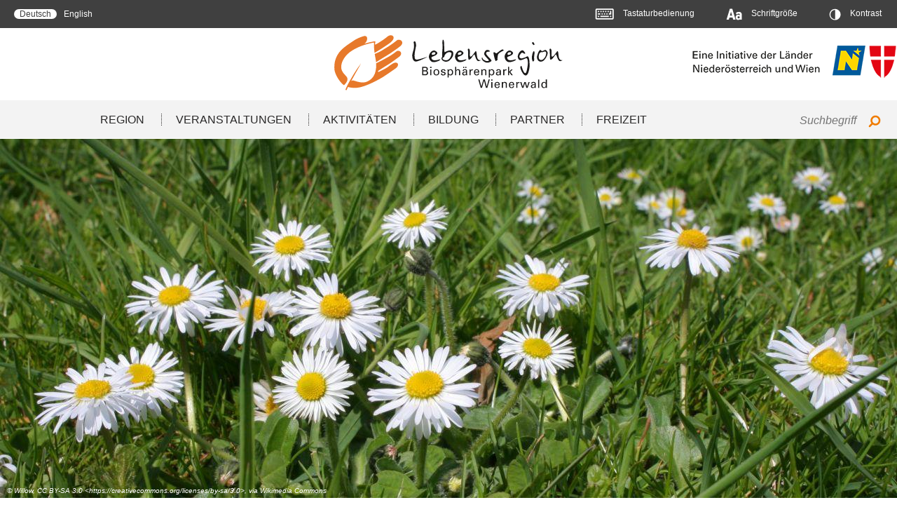

--- FILE ---
content_type: text/html; charset=UTF-8
request_url: https://www.bpww.at/de/artikel/wiesenquiz-fuer-schuelerinnen
body_size: 9191
content:
<!DOCTYPE html>
<html lang="de" dir="ltr" prefix="content: http://purl.org/rss/1.0/modules/content/  dc: http://purl.org/dc/terms/  foaf: http://xmlns.com/foaf/0.1/  og: http://ogp.me/ns#  rdfs: http://www.w3.org/2000/01/rdf-schema#  schema: http://schema.org/  sioc: http://rdfs.org/sioc/ns#  sioct: http://rdfs.org/sioc/types#  skos: http://www.w3.org/2004/02/skos/core#  xsd: http://www.w3.org/2001/XMLSchema# ">
<head>
  <meta charset="utf-8" />
<meta name="title" content="Wiesenquiz für SchülerInnen | Biosphärenpark Wienerwald" />
<meta property="og:site_name" content="Biosphärenpark Wienerwald" />
<meta name="twitter:description" content="In unserem Wiesenquiz gilt es verschiedene Fragen rund um das Thema Wiese zu beantworten. Das Quiz eignet sich zum Beispiel als Hausaufgabe im Sachunterricht der 3. oder 4. Klasse Volksschule, kann aber auch in der Sekundarstufe I eingesetzt werden." />
<meta property="og:type" content="article" />
<meta name="description" content="In unserem Wiesenquiz gilt es verschiedene Fragen rund um das Thema Wiese zu beantworten. Das Quiz eignet sich zum Beispiel als Hausaufgabe im Sachunterricht der 3. oder 4. Klasse Volksschule, kann aber auch in der Sekundarstufe I eingesetzt werden." />
<meta property="og:url" content="https://www.bpww.at/de/artikel/wiesenquiz-fuer-schuelerinnen" />
<meta property="og:title" content="Wiesenquiz für SchülerInnen" />
<link rel="image_src" href="https://www.bpww.at/sites/default/files/2023-08/ft.-gaensebluemchen-bellis_perennis-cr-willow-wikic-cc_by_2.5-edit.jpg" />
<meta property="og:description" content="In unserem Wiesenquiz gilt es verschiedene Fragen rund um das Thema Wiese zu beantworten. Das Quiz eignet sich zum Beispiel als Hausaufgabe im Sachunterricht der 3. oder 4. Klasse Volksschule, kann aber auch in der Sekundarstufe I eingesetzt werden." />
<meta name="twitter:image" content="https://www.bpww.at/sites/default/files/2023-08/ft.-gaensebluemchen-bellis_perennis-cr-willow-wikic-cc_by_2.5-edit.jpg" />
<meta property="og:image" content="https://www.bpww.at/sites/default/files/2023-08/ft.-gaensebluemchen-bellis_perennis-cr-willow-wikic-cc_by_2.5-edit.jpg" />
<meta name="Generator" content="Drupal 8 (https://www.drupal.org)" />
<meta name="MobileOptimized" content="width" />
<meta name="HandheldFriendly" content="true" />
<meta name="viewport" content="width=device-width, initial-scale=1.0" />
<link rel="shortcut icon" href="/profiles/bpww/themes/custom/bpwwtheme/favicon.ico" type="image/vnd.microsoft.icon" />
<link rel="alternate" hreflang="de" href="https://www.bpww.at/de/artikel/wiesenquiz-fuer-schuelerinnen" />

    <title>Wiesenquiz für SchülerInnen | Biosphärenpark Wienerwald</title>
    <link rel="stylesheet" media="all" href="/sites/default/files/css/css_tDQNWGrCFJmEW3t9u-aO3YURjCC9FsOag6fYbhp5cTg.css" />
<link rel="stylesheet" media="all" href="/sites/default/files/css/css_HqvsbIjntL0I7bRzLPhhH6-rTcF0F50HVKq8vx6-TEo.css" />

      
<!--[if lte IE 8]>
<script src="/sites/default/files/js/js_VtafjXmRvoUgAzqzYTA3Wrjkx9wcWhjP0G4ZnnqRamA.js"></script>
<![endif]-->

</head>
<body class="node article">
<a href="#main" class="visually-hidden focusable skip-link">
    Direkt zum Inhalt
</a>
      
  
        <div class="dialog-off-canvas-main-canvas" data-off-canvas-main-canvas>
    <header id="_site-header" class="_header" role="banner">
    <div class="_header-wrapper">



                    <ul class="mobilemenu">
  <li><a id="closetools" href="#tools" class="mobilemenu--tools" aria-controls="tools">
      <svg width="20px" height="21px" viewBox="231 2 20 21" class="icon-tools">
        <path d="M250.324155,10.3854819 C249.423029,10.3854819 248.622028,9.88485607 248.221527,8.98372966 C247.921151,8.08260325 248.121402,7.18147685 248.822278,6.48060075 C249.022528,6.38047559 249.022528,5.97997497 248.822278,5.77972466 C248.321652,5.17897372 247.821026,4.67834793 247.220275,4.17772215 C247.020025,3.97747184 246.71965,3.97747184 246.519399,4.27784731 C245.918648,4.9787234 244.817272,5.17897372 244.01627,4.87859825 C243.115144,4.47809762 242.614518,3.67709637 242.614518,2.67584481 C242.614518,2.37546934 242.414268,2.07509387 242.113892,2.07509387 C241.413016,1.97496871 240.71214,1.97496871 239.911139,2.07509387 C239.610763,2.07509387 239.410513,2.37546934 239.410513,2.67584481 C239.410513,3.57697121 238.909887,4.47809762 238.008761,4.77847309 C237.20776,5.07884856 236.206508,4.87859825 235.605757,4.17772215 C235.405507,3.97747184 235.005006,3.97747184 234.804756,4.077597 C234.204005,4.57822278 233.703379,5.07884856 233.202753,5.6795995 C233.002503,5.97997497 233.002503,6.28035044 233.302879,6.48060075 C234.003755,7.08135169 234.204005,8.08260325 233.803504,8.98372966 C233.503129,9.78473091 232.602003,10.2853567 231.600751,10.2853567 C231.300375,10.2853567 231.100125,10.485607 231,10.7859825 C231,11.5869837 231,12.387985 231.100125,13.0888611 C231.100125,13.3892365 231.500626,13.5894869 231.801001,13.5894869 C232.702128,13.5894869 233.503129,14.0901126 233.90363,14.991239 C234.204005,15.8923655 234.003755,16.7934919 233.302879,17.494368 C233.002503,17.5944931 233.002503,17.9949937 233.202753,18.1952441 C233.703379,18.795995 234.204005,19.2966208 234.804756,19.7972466 C235.005006,19.9974969 235.305382,19.9974969 235.505632,19.6971214 C236.106383,18.9962453 237.20776,18.795995 238.008761,19.0963705 C238.909887,19.4968711 239.410513,20.2978723 239.410513,21.2991239 C239.410513,21.5994994 239.610763,21.8998748 239.911139,21.8998748 C240.211514,22 240.612015,22 241.012516,22 C241.413016,22 241.713392,22 242.113892,21.8998748 C242.414268,21.8998748 242.614518,21.5994994 242.614518,21.2991239 C242.614518,20.3979975 243.115144,19.4968711 244.01627,19.1964956 C244.817272,18.8961202 245.918648,19.0963705 246.519399,19.7972466 C246.71965,19.9974969 247.020025,19.9974969 247.320401,19.8973717 C247.921151,19.3967459 248.421777,18.8961202 248.922403,18.2953692 C249.122653,18.0951189 249.122653,17.6946183 248.822278,17.494368 C248.121402,16.893617 247.921151,15.8923655 248.221527,14.991239 C248.521902,14.1902378 249.423029,13.5894869 250.22403,13.5894869 L250.324155,13.5894869 C250.624531,13.5894869 250.924906,13.3892365 250.924906,13.0888611 C251.025031,12.387985 251.025031,11.6871089 250.924906,10.8861076 C250.924906,10.5857322 250.524406,10.3854819 250.324155,10.3854819 Z M241.012516,15.3917397 C239.210263,15.3917397 237.708385,13.8898623 237.708385,12.0876095 C237.708385,10.2853567 239.210263,8.68335419 241.012516,8.68335419 C242.814768,8.68335419 244.316646,10.1852315 244.316646,11.9874844 C244.316646,13.7897372 242.914894,15.3917397 241.012516,15.3917397 Z" id="icon-settings"></path>
      </svg>
      <svg width="20px" height="20px" viewBox="0 0 476 476" class="icon-close">
        <path d="M308.4,238L467.8,78.6c9.7-9.7,9.7-25.7,0-35.4L432.4,7.8c-9.7-9.7-25.7-9.7-35.4,0L237.6,167.2L78.2,7.8
	c-9.7-9.7-25.7-9.7-35.4,0L7.3,43.2c-9.7,9.7-9.7,25.7,0,35.4L166.7,238L7.3,397.4c-9.7,9.7-9.7,25.7,0,35.4l35.4,35.4
	c9.7,9.7,25.7,9.7,35.4,0l159.4-159.4L397,468.2c9.7,9.7,25.7,9.7,35.4,0l35.4-35.4c9.7-9.7,9.7-25.7,0-35.4L308.4,238z" id="icon-closetools"></path>
      </svg>
      Einstellungen
    </a>
  </li>
  <li>
    <a id="closemenu" href="#nav" class="mobilemenu--toggle">
      Menü
      <svg width="32px" viewBox="0 0 600 500" class="icon-hamburger">
        <path d="M600,75c0,13.7-11.3,25-25,25H25C11.3,100,0,88.7,0,75V25C0,11.3,11.3,0,25,0h550c13.7,0,25,11.3,25,25V75z M600,275
	c0,13.7-11.3,25-25,25H25c-13.7,0-25-11.3-25-25v-50c0-13.7,11.3-25,25-25h550c13.7,0,25,11.3,25,25V275z M600,475
	c0,13.7-11.3,25-25,25H25c-13.7,0-25-11.3-25-25v-50c0-13.7,11.3-25,25-25h550c13.7,0,25,11.3,25,25V475z" id="icon-hamburger"></path>
      </svg>

      <svg width="20px" height="20px" viewBox="0 0 476 476" class="icon-close">
        <path d="M308.4,238L467.8,78.6c9.7-9.7,9.7-25.7,0-35.4L432.4,7.8c-9.7-9.7-25.7-9.7-35.4,0L237.6,167.2L78.2,7.8
	c-9.7-9.7-25.7-9.7-35.4,0L7.3,43.2c-9.7,9.7-9.7,25.7,0,35.4L166.7,238L7.3,397.4c-9.7,9.7-9.7,25.7,0,35.4l35.4,35.4
	c9.7,9.7,25.7,9.7,35.4,0l159.4-159.4L397,468.2c9.7,9.7,25.7,9.7,35.4,0l35.4-35.4c9.7-9.7,9.7-25.7,0-35.4L308.4,238z" id="icon-close"></path>
      </svg>
    </a>
  </li>
</ul>
<div id="tools" class="_navigation--top">

          <div class="_navigation--language-wrapper"><ul class="_navigation--top-languageswitcher"><li class="navigation--top--languageswitcher-link"><a href="/de/artikel/wiesenquiz-fuer-schuelerinnen" class="language-link is-active" hreflang="de" data-drupal-link-system-path="node/4008">Deutsch</a></li><li class="navigation--top--languageswitcher-link"><a href="/en/node/4008" class="language-link" hreflang="en" data-drupal-link-system-path="node/4008">English</a></li></ul>
  </div>


  
  
      
<div id="block-toolsbox" class="_content--container " xmlns="http://www.w3.org/1999/html">
  <ul class="_tools--list">
    <li class="tools--item">
      <div class="tools--item-CONTAINER">
        <button aria-controls="collapsible-0" class="tools--link-KEYBOARD">
          <svg width="27" height="16" viewBox="0 0 27 16" xmlns="http://www.w3.org/2000/svg" role="img" aria-labelledby="title1"><title id="title1">Keyboard</title><path d="M26.7 14c0 1-.8 1.7-1.7 1.7H2.5c-1 0-1.7-.8-1.7-1.7V1.9C.8.9 1.6.2 2.5.2H25c1 0 1.7.8 1.7 1.7V14zM25 1.9H2.5V14H25V1.9zM5.9 5.1c0 .1-.1.2-.2.2H4.4c-.1 0-.2-.1-.2-.2V3.8c0-.1.1-.2.2-.2h1.3c.1 0 .2.1.2.2v1.3zm1.7 3.5c0 .1-.1.2-.2.2h-3c-.1 0-.2-.1-.2-.2V7.3c0-.1.1-.2.2-.2h3c.1 0 .2.1.2.2v1.3zm-1.7 3.5c0 .1-.1.2-.2.2H4.4c-.1 0-.2-.1-.2-.2v-1.3c0-.1.1-.2.2-.2h1.3c.1 0 .2.1.2.2v1.3zm3.5-7c0 .1-.1.2-.2.2H7.9c-.1 0-.2-.1-.2-.2V3.8c0-.1.1-.2.2-.2h1.3c.1 0 .2.1.2.2v1.3zm10.4 7c0 .1-.1.2-.2.2H7.9c-.1 0-.2-.1-.2-.2v-1.3c0-.1.1-.2.2-.2h11.7c.1 0 .2.1.2.2v1.3zm-8.7-3.5c0 .1-.1.2-.2.2H9.6c-.1 0-.2-.1-.2-.2V7.3c0-.1.1-.2.2-.2h1.3c.1 0 .2.1.2.2v1.3zm1.7-3.5c0 .1-.1.2-.2.2h-1.3c-.1 0-.2-.1-.2-.2V3.8c0-.1.1-.2.2-.2h1.3c.1 0 .2.1.2.2v1.3zm1.8 3.5c0 .1-.1.2-.2.2H13c-.1 0-.2-.1-.2-.2V7.3c0-.1.1-.2.2-.2h1.3c.1 0 .2.1.2.2v1.3h.1zm1.7-3.5c0 .1-.1.2-.2.2h-1.3c-.1 0-.2-.1-.2-.2V3.8c0-.1.1-.2.2-.2h1.3c.1 0 .2.1.2.2v1.3zM18 8.6c0 .1-.1.2-.2.2h-1.3c-.1 0-.2-.1-.2-.2V7.3c0-.1.1-.2.2-.2h1.3c.1 0 .2.1.2.2v1.3zm1.8-3.5c0 .1-.1.2-.2.2h-1.3c-.1 0-.2-.1-.2-.2V3.8c0-.1.1-.2.2-.2h1.3c.1 0 .2.1.2.2v1.3zm3.4 3.5c0 .1-.1.2-.2.2h-3c-.1 0-.2-.1-.2-.2V7.3c0-.1.1-.2.2-.2h1.5V3.8c0-.1.1-.2.2-.2H23c.1 0 .2.1.2.2v4.8zm0 3.5c0 .1-.1.2-.2.2h-1.3c-.1 0-.2-.1-.2-.2v-1.3c0-.1.1-.2.2-.2H23c.1 0 .2.1.2.2v1.3z"></path></svg>
          Tastaturbedienung
          <span aria-hidden="true"></span>
        </button>
        <ul id="collapsible-0" class="tools--keyboard-OPTIONS">
          <li><a href="/#top" accesskey="h" class="active">Startseite (h)</a></li>
          <li><a href="#main" accesskey="1" class="active">Content (1)</a></li>
          <li><a href="#nav" accesskey="2" class="active">Menü (2)</a></li>
          <li><a href="#footer" accesskey="3" class="active">Information (3)</a></li>
        </ul>
      </div>
    </li>
    <li class="tools--item">
      <div class="tools--item-CONTAINER">
        <button aria-controls="collapsible-1" class="tools--link-LETTERS">
          <svg width="23" height="17" viewBox="0 0 23 17" xmlns="http://www.w3.org/2000/svg" role="img" aria-labelledby="title2"><title id="title2">Upper and low case letter</title><path d="M9 .7C8.9.5 8.8.4 8.7.4h-3c-.2 0-.3.1-.3.3l-4.6 15v.3c.1.1.2.1.3.1h2.7c.2 0 .3-.1.3-.3l.8-2.7h4.5l.8 2.7c0 .2.2.3.3.3h2.7c.1 0 .2 0 .2-.1.1-.1.1-.1.1-.3v-.2L9 .7zm-3.4 9.5l1.5-5.5 1.6 5.5H5.6zm15.8-4.3c-.7-.7-1.8-1-3.1-1-.8 0-1.6.1-2.3.4-.7.3-1.3.7-1.8 1.2-.1.1-.1.3-.1.4l.9 1.5c0 .1.1.2.3.2.1 0 .2 0 .3-.1.7-.7 1.5-1.1 2.4-1.1 1.1 0 1.7.5 1.7 1.6v.7c-.6-.5-1.5-.8-2.4-.8-.4 0-.9.1-1.3.2s-.8.4-1.1.7c-.3.3-.6.7-.8 1.2-.2.5-.3 1-.3 1.7 0 .6.1 1.2.3 1.6.2.5.5.9.8 1.2.3.3.7.6 1.1.7.4.2.9.2 1.3.2s.9-.1 1.3-.2.8-.3 1.1-.6v.2c0 .1 0 .2.1.2.1.1.2.1.2.1h2.2c.1 0 .2 0 .2-.1.1-.1.1-.2.1-.2V8.7c0-1.2-.4-2.2-1.1-2.8zm-1.8 7.5c-.3.5-.9.8-1.6.8-.4 0-.8-.1-1.1-.4-.3-.3-.4-.7-.4-1.1 0-.4.1-.8.4-1.1.3-.3.6-.4 1.1-.4.2 0 .5.1.8.2.3.1.6.3.8.7v1.3z"></path></svg>
          Schriftgröße
          <span aria-hidden="true"></span>
        </button>
        <div class="font-size">
          <ul id="collapsible-1" class="tools--fontsize-OPTIONS">
            <li>
              <a href="/" class="font-size--normal">
                <span aria-hidden="true" class="normal">A</span>
                <span class="visually-hidden">Normal</span>
              </a>
            </li>
            <li>
              <a href="/" class="font-size--medium">
                <span aria-hidden="true" class="medium">A</span>
                <span class="visually-hidden">Mittel</span>
              </a>
            </li>
            <li>
              <a href="/" class="font-size--large">
                <span aria-hidden="true" class="large">A</span>
                <span class="visually-hidden">Large</span>
              </a>
            </li>
          </ul>
        </div>
      </div>
    </li>
    <li class="tools--item">
      <div class="tools--item-CONTAINER">
        <button aria-controls="collapsible-2" class="tools--link-CONTRAST">
          <svg width="17" height="17" viewBox="0 0 17 17" xmlns="http://www.w3.org/2000/svg" role="img" aria-labelledby="title3"><title id="title3">cirlce with a contrast half</title><path d="M3 3.1c-.7.7-1.3 1.6-1.7 2.5-.4 1-.6 2-.6 3.1s.2 2.1.6 3.1c.4 1 1 1.8 1.7 2.5s1.6 1.3 2.5 1.7c1 .4 2 .6 3.1.6s2.1-.2 3.1-.6c1-.4 1.8-1 2.5-1.7s1.3-1.6 1.7-2.5c.4-1 .6-2 .6-3.1s-.2-2.1-.6-3.1c-.4-1-1-1.8-1.7-2.5s-1.6-1.3-2.5-1.7c-1-.4-2-.6-3.1-.6s-2.1.2-3.1.6c-.9.4-1.7.9-2.5 1.7zm5.7 12.3c-1.8 0-3.4-.7-4.7-1.9-1.3-1.3-1.9-2.9-1.9-4.7 0-1.8.7-3.4 1.9-4.7 1.3-1.3 2.9-1.9 4.7-1.9v13.2z"></path></svg>
          Kontrast
          <span aria-hidden="true"></span>
        </button>
        <div class="contrast">
          <ul id="collapsible-2" class="tools--contrast-OPTIONS">
            <li><a class="contrast--normal" href="/">Normal</a></li>
            <li><a class="contrast--blackwhite" href="/"><span class="c--label" aria-hidden="true"></span>Black on white</a></li>
            <li><a class="contrast--whiteblack" href="/"><span class="c--label" aria-hidden="true"></span>White on black</a></li>
            <li><a class="contrast--yellowblue" href="/"><span class="c--label" aria-hidden="true"></span>Yellow on blue</a></li>
            <li><a class="contrast--blueyellow" href="/"><span class="c--label" aria-hidden="true"></span>Blue on yellow</a></li>
            <li><a class="contrast--greenblack" href="/"><span class="c--label" aria-hidden="true"></span>Green on black</a></li>
            <li><a class="contrast--redblue" href="/"><span class="c--label" aria-hidden="true"></span>Red on blue</a></li>
          </ul>
        </div>
      </div>
    </li>
  </ul>
</div>





  
</div>
        

                    <div class="_logo">
  <div class="_logo--1">
      <a href="/">
        <img src="/profiles/bpww/themes/custom/bpwwtheme/logo.svg" alt="Lebensregion Biosphärenpark Wienerwald" />
      </a>
  </div>

  <div class="_logo--2">
    <img src="/profiles/bpww/themes/custom/bpwwtheme/images/logo2_v2.png" alt="Eine Initiative der Länder Niederösterreich und Wien" />
  </div>
</div>
        
        
            <nav id="mainmenu" class="_mainmenu" role="navigation">

                  <div class="_searchbar">
            <form action="/search" method="get" id="views-exposed-form-global-search-global-search-fulltext-block" accept-charset="UTF-8" class="form--general">
  
<div class="js-form-item form-item js-form-type-textfield form-type-textfield js-form-item-text form-item-text">
            <label for="edit-text">Fulltext search</label>
            <input data-drupal-selector="edit-text" type="text" id="edit-text" name="text" value="" size="30" maxlength="128" placeholder="Suchbegriff" class="form-text" />

          </div>
    <div data-drupal-selector="edit-actions" class="form-actions js-form-wrapper form-wrapper" id="edit-actions"><button data-drupal-selector="edit-submit-global-search" type="submit" id="edit-submit-global-search" value="Search" class="button js-form-submit form-submit button--search">
    <svg class="icon icon--search" viewBox="0 0 13 14"><path d="M0 12.5c0-.3.1-.5.3-.7L3 9.1c-.7-.9-1-2-1-3.1C2 3 4.5.5 7.5.5S13 3 13 6s-2.5 5.5-5.5 5.5c-1.1 0-2.2-.3-3.1-1l-2.7 2.7c-.2.2-.4.3-.7.3-.6 0-1-.5-1-1zM4 6c0 1.9 1.6 3.5 3.5 3.5S11 7.9 11 6 9.4 2.5 7.5 2.5 4 4.1 4 6z"/></svg></button>
</div>


</form>

    </div>

                  <div  id="block-bpwwtheme-main-menu" class="_navigation--main" >
  
        
                                                                                                                                              <ul id="nav"  class="_navigation--main-items">
                              <li class="menu-item--expanded navigation--main-item">
                    <a href="/de/themenseiten/region" title="Region" class="navigation--main-item-link" data-drupal-link-system-path="node/82">Region</a>
                                  <input id="check-1" class="navigation--main-sub-toggle" type="checkbox" aria-hidden="true" tabindex="-1" />
            <label class="navigation--main-sub-label" for="check-1" aria-hidden="true" tabindex="-1"><span></span></label>
                                                            <ul class="navigation--main-sub">
                                      <li class="navigation--main-sub-item">
          <a href="/de/region/themenseiten/Gemeinden_und_Bezirke" title="Gemeinden &amp; Bezirke" class="navigation--main-sub-item-link Gemeinden &amp; Bezirke" data-drupal-link-system-path="region/themenseiten/Gemeinden_und_Bezirke">Gemeinden &amp; Bezirke</a>
        </li>
                                        <li class="navigation--main-sub-item">
          <a href="/de/themenseiten/natur" class="navigation--main-sub-item-link Natur" data-drupal-link-system-path="node/184">Natur</a>
        </li>
                                        <li class="navigation--main-sub-item">
          <a href="/de/themenseiten/zonierung" title="Zonierung" class="navigation--main-sub-item-link Zonierung" data-drupal-link-system-path="node/183">Zonierung</a>
        </li>
                                        <li class="navigation--main-sub-item">
          <a href="/de/artikel/internationales-netzwerk-der-unesco-biosphaerenparks" class="navigation--main-sub-item-link International" data-drupal-link-system-path="node/286">International</a>
        </li>
                                        <li class="navigation--main-sub-item">
          <a href="/de/themenseiten/organisation" title="Organisation" class="navigation--main-sub-item-link Organisation" data-drupal-link-system-path="node/259">Organisation</a>
        </li>
                                        <li class="navigation--main-sub-item">
          <a href="/de/artikel/wissenschaftlicher-beirat" class="navigation--main-sub-item-link Beiräte" data-drupal-link-system-path="node/1673">Beiräte</a>
        </li>
              </ul>
  
                  </li>
                                <li class="navigation--main-item">
                    <a href="/de/veranstaltungen" title="Veranstaltungen" class="navigation--main-item-link" data-drupal-link-system-path="events">Veranstaltungen</a>
                            </li>
                                <li class="navigation--main-item">
                    <a href="/de/aktivitaeten" title="Aktivitäten" class="navigation--main-item-link" data-drupal-link-system-path="activities">Aktivitäten</a>
                            </li>
                                <li class="menu-item--expanded navigation--main-item">
                    <a href="/de/bildung" title="Bildung" class="navigation--main-item-link" data-drupal-link-system-path="education">Bildung</a>
                                  <input id="check-4" class="navigation--main-sub-toggle" type="checkbox" aria-hidden="true" tabindex="-1" />
            <label class="navigation--main-sub-label" for="check-4" aria-hidden="true" tabindex="-1"><span></span></label>
                                                            <ul class="navigation--main-sub">
                                      <li class="navigation--main-sub-item">
          <a href="/de/artikel/fortbildungsmodul-biosphaerenpark-wienerwald" class="navigation--main-sub-item-link Fortbildungsmodul" data-drupal-link-system-path="node/285">Fortbildungsmodul</a>
        </li>
                                        <li class="navigation--main-sub-item">
          <a href="/de/themenseiten/angebote-fuer-schulen" class="navigation--main-sub-item-link Information für Schulen" data-drupal-link-system-path="node/284">Information für Schulen</a>
        </li>
              </ul>
  
                  </li>
                                <li class="menu-item--expanded navigation--main-item">
                    <a href="/de/themenseiten/partner" title="Partner" class="navigation--main-item-link" data-drupal-link-system-path="node/187">Partner</a>
                                  <input id="check-5" class="navigation--main-sub-toggle" type="checkbox" aria-hidden="true" tabindex="-1" />
            <label class="navigation--main-sub-label" for="check-5" aria-hidden="true" tabindex="-1"><span></span></label>
                                                            <ul class="navigation--main-sub">
                                      <li class="navigation--main-sub-item">
          <a href="/de/partner/partnerbetriebe" title="Partnerbetriebe" class="navigation--main-sub-item-link Partnerbetriebe" data-drupal-link-system-path="taxonomy/term/13">Partnerbetriebe</a>
        </li>
                                        <li class="navigation--main-sub-item">
          <a href="/de/partner/bildungspartner" title="Bildungspartner" class="navigation--main-sub-item-link Bildungspartner" data-drupal-link-system-path="taxonomy/term/15">Bildungspartner</a>
        </li>
                                        <li class="navigation--main-sub-item">
          <a href="/de/themenseiten/institutionelle-partner" title="Institutionelle Partner" class="navigation--main-sub-item-link Institutionelle Partner" data-drupal-link-system-path="node/572">Institutionelle Partner</a>
        </li>
              </ul>
  
                  </li>
                                <li class="menu-item--expanded navigation--main-item">
                    <a href="/de/freizeit" title="Freizeit" class="navigation--main-item-link" data-drupal-link-system-path="recreation">Freizeit</a>
                                  <input id="check-6" class="navigation--main-sub-toggle" type="checkbox" aria-hidden="true" tabindex="-1" />
            <label class="navigation--main-sub-label" for="check-6" aria-hidden="true" tabindex="-1"><span></span></label>
                                                            <ul class="navigation--main-sub">
                                      <li class="navigation--main-sub-item">
          <a href="/de/themenseiten/wandern" class="navigation--main-sub-item-link Wandern" data-drupal-link-system-path="node/406">Wandern</a>
        </li>
                                        <li class="navigation--main-sub-item">
          <a href="/de/themenseiten/mountainbiken" class="navigation--main-sub-item-link Mountainbiken" data-drupal-link-system-path="node/402">Mountainbiken</a>
        </li>
                                        <li class="navigation--main-sub-item">
          <a href="/de/artikel/reiten" class="navigation--main-sub-item-link Reiten" data-drupal-link-system-path="node/404">Reiten</a>
        </li>
              </ul>
  
                  </li>
              </ul>
  

  </div>



            </nav>
            </div>

</header>


    <main role="main" class="_main" id="main">
        <div class="_main-wrapper">

            
              <div data-drupal-messages-fallback class="hidden"></div>
  <div class="block-region-bottom">    <div class="headerinfo--image">
        
    
        <img src="/sites/default/files/styles/header_image/public/2023-08/ft.-gaensebluemchen-bellis_perennis-cr-willow-wikic-cc_by_2.5-edit-header-big.jpg?itok=caOoh7IV" alt="Gänseblümchen auf Wiese" typeof="foaf:Image" />





         <div class="_image--caption-copyright">
                    <div class="image--copyright">
    © Willow, CC BY-SA 3.0 &lt;https://creativecommons.org/licenses/by-sa/3.0&gt;, via Wikimedia Commons
  </div>

        
                                </div>
    
  

  </div>

<div id="node-4008" class="_section-pagedetail--text " data-history-node-id="4008" role="article" about="/de/artikel/wiesenquiz-fuer-schuelerinnen">

  
            <h1 class="section-pagedetail--headline">Wiesenquiz für SchülerInnen</h1>
        

      <div class="info-teaser--content-categories">
              <a href="/de/artikel/uebersicht/115" class="link-item">Mitmachaktion</a>
              <a href="/de/artikel/uebersicht/107" class="link-item">Bildung</a>
              <a href="/de/artikel/uebersicht/95" class="link-item">Schule</a>
          </div>
  
    <p>In unserem Wiesenquiz gilt es verschiedene Fragen rund um das Thema Wiese zu beantworten. Das Quiz eignet sich zum Beispiel als Hausaufgabe im Sachunterricht der 3. oder 4. Klasse Volksschule, kann aber auch in der Sekundarstufe I eingesetzt werden.</p>

<p>Wiesen und Weiden gibt es zahlreich in ländlicheren Gebieten aber auch in den Städten finden sich immer mehr Wiesen, die nur ein bis zweimal im Jahr gemäht werden. Sie beherbergen viele verschiedene Gräser und Blumen und bieten vielen verschiedenen Tierarten einen wertvollen Lebensraum. Die Wiesen im Wienerwald stellen auf Grund ihrer großen Vielfalt eine Besonderheit für die Region dar und waren auch für die UNESCO ein wesentlicher Grund für die Auszeichnung der Region als Biosphärenpark.</p>



  
  

</div>

   <div class="_section-pagedetail--paragraph-text paragraph--view-mode--teaser">
  
        
      
        <div class="form-actions webform-actions js-form-wrapper form-wrapper" style="background-color:#404040;text-align:center;">
<br />
<div class="info-box--content">                
<a href="https://bpww-wiesen.web.app" target="_blank" class="button--white">Zum Wiesenquiz</a>
</div>
<br />
</div>


  </div>

 <div class="_section-pagedetail--paragraph-text paragraph--view-mode--teaser">
  
        
      
        <p><em>Das Wiesenquiz wurde im Rahmen des Projekts "Biodiversität in Biosphärenpark-Bezirken in Wien" erstellt und vom Land Wien sowie aus dem Europäischen Landwirtschaftsfonds für die Entwicklung des ländlichen Raumes gefördert.</em></p>


  </div>



</div>



        </div>
    </main>

<footer id="_site-footer" class="_footer" role="contentinfo">

    <div class="_site-footer--top" id="footer">
        
        <div class="site-footer--top-logo">
            <img src="/profiles/bpww/themes/custom/bpwwtheme/images/bpww_hand.png" role="presentation" alt="LOGO Biosphärenpark Wienerwald Management GmbH" title="LOGO Biosphärenpark Wienerwald Management GmbH"/>
            <span class="site-footer--top-logotext">Biosphärenpark Wienerwald</span>
            <span class="site-footer--top-logotext2">Management GmbH</span>
        </div>
                    <ul class="site-footer--infos-items">
                                    <li class="site-footer--infos-item">

                          <div class="site-footer--infos-item-info">
         
            <p>Norbertinumstraße 9<br />
A-3013 Tullnerbach<br />
<a href="/herunterladen/lageplan">Anfahrtsplan ansehen</a><br />
T +43 2233 54 187 <br />
F +43 2233 54 187-50 <br />
E <a href="mailto:office@bpww.at">office@bpww.at</a></p>

      
 </div>


                    </li>
                
                
                    <span class="site-footer--infos-itemdivider"></span>

                    <li class="site-footer--infos-item">

                          <nav role="navigation" aria-labelledby="block-fussbereich-menu" id="block-fussbereich">
          
        
              <ul class="site-footer--menu1">
                    <li class="site-footer--menu1-menu-item">
        <a href="/de/team" title="Team" data-drupal-link-system-path="team">Team</a>
              </li>
                <li class="site-footer--menu1-menu-item">
        <a href="/de/jobs" data-drupal-link-system-path="node/1152">Jobs</a>
              </li>
                <li class="site-footer--menu1-menu-item">
        <a href="/de/faqs" title="FAQ" data-drupal-link-system-path="faqs">FAQ</a>
              </li>
                <li class="site-footer--menu1-menu-item">
        <a href="/de/artikel/datenschutzerklaerung" title="Datenschutz" data-drupal-link-system-path="node/1586">Datenschutz</a>
              </li>
                <li class="site-footer--menu1-menu-item">
        <a href="/de/impressum" title="Impressum" data-drupal-link-system-path="node/494">Impressum</a>
              </li>
        </ul>
  


  </nav>



                    </li>
                
                
                    <span class="site-footer--infos-itemdivider"></span>

                    <li class="site-footer--infos-item">

                          <nav role="navigation" aria-labelledby="block-footermenu02-menu" id="block-footermenu02">
          
        
              <ul class="site-footer--menu2">
                    <li class="site-footer--menu1-menu-item2">
        <a href="/de/press" title="Presse" data-drupal-link-system-path="press">Presse</a>
              </li>
                <li class="site-footer--menu1-menu-item2">
        <a href="/de/artikel/uebersicht/alle" title="Artikelübersicht" data-drupal-link-system-path="artikel/uebersicht/alle">Artikelübersicht</a>
              </li>
                <li class="site-footer--menu1-menu-item2">
        <a href="/de/artikel/bpww-newsletter" title="Newsletter" data-drupal-link-system-path="node/623">Newsletter</a>
              </li>
                <li class="site-footer--menu1-menu-item2">
        <a href="/de/artikel/bpww-zeitung-das-blatt" title="Zeitung &quot;Das Blatt&quot;" data-drupal-link-system-path="node/561">Zeitung &quot;Das Blatt&quot;</a>
              </li>
                <li class="site-footer--menu1-menu-item2">
        <a href="/de/infomaterial" title="Infomaterial" data-drupal-link-system-path="node/529">Infomaterial</a>
              </li>
        </ul>
  


  </nav>



                    </li>
                
                
                    <span class="site-footer--infos-itemdivider"></span>

                    <li class="site-footer--infos-item">

                            
            <p>Der Biosphärenpark auf<br />
<a href="https://www.youtube.com/channel/UC200uU3LxEBpdb9aWpYGjrw" target="_blank">Youtube</a><br />
<a href="https://www.facebook.com/bpww.at" target="_blank">Facebook</a><br />
<a href="https://www.instagram.com/biosphaerenpark_wienerwald/" target="_blank">Instagram</a></p>

      



                    </li>

                
                
                    <span class="site-footer--infos-itemdivider"></span>
                    <li class="site-footer--infos-item">

                            
            <p>Newsletter &amp; Zeitung
<br /><br />
<a href="/abo" class="button--white">Abonnieren</a></p>

      



                    </li>

                            </ul>

            </div>


    
        <div class="_site-footer--middle">

              <div class="_contactform">

            <form action="/de/artikel/wiesenquiz-fuer-schuelerinnen" method="post" id="contact-message-feedback-form" accept-charset="UTF-8" class="form--general">
    <div class="js-form-item form-item js-form-type-textfield form-type-textfield js-form-item-name form-item-name form-item-company">
    <label for id="edit-company">Company</label>
    <input autocomplete="off" data-drupal-selector="edit-company" type="text" id="edit-company" name="Company" value="" size="20" maxlength="128" class="form-text" />

  </div>
<div class="legend">Haben Sie Fragen oder Anregungen?<br />Wir freuen uns auf Ihre Nachricht!</div>
<div class="js-form-item form-item js-form-type-textfield form-type-textfield js-form-item-name form-item-name">
            <label for="edit-name" class="js-form-required form-required">Ihr Name<span aria-hidden="true">*</span></label>
            <input placeholder="Name" data-drupal-selector="edit-name" type="text" id="edit-name" name="name" value="" size="60" maxlength="255" class="form-text required" required="required" aria-required="true" />

          </div>
<input autocomplete="off" data-drupal-selector="form-uizdkn3ruqog4cc4iew5ewfth08zh8-w7pllbusvwbg" type="hidden" name="form_build_id" value="form-uIZdkN3RUQoG4cC4IEw5eWFtH08zH8_w7PllBUSvwbg" />
<input data-drupal-selector="edit-contact-message-feedback-form" type="hidden" name="form_id" value="contact_message_feedback_form" />

<div class="js-form-item form-item js-form-type-email form-type-email js-form-item-mail form-item-mail">
            <label for="edit-mail" class="js-form-required form-required">Ihre E-Mail-Adresse<span aria-hidden="true">*</span></label>
            <input placeholder="E-Mail" data-drupal-selector="edit-mail" type="email" id="edit-mail" name="mail" value="" size="60" maxlength="254" class="form-email required" required="required" aria-required="true" />

          </div>
    <div class="field--type-string-long field--name-message field--widget-string-textarea js-form-wrapper form-wrapper" data-drupal-selector="edit-message-wrapper" id="edit-message-wrapper">      
<div class="js-form-item form-item js-form-type-textarea form-type-textarea js-form-item-message-0-value form-item-message-0-value">
            <label for="edit-message-0-value" class="js-form-required form-required">Nachricht<span aria-hidden="true">*</span></label>
            <div>
  <textarea class="js-text-full text-full form-textarea required" placeholder="Nachricht" data-drupal-selector="edit-message-0-value" id="edit-message-0-value" name="message[0][value]" rows="12" cols="60" required="required" aria-required="true"></textarea>
</div>

          </div>

  </div>
    <div data-drupal-selector="edit-actions" class="form-actions js-form-wrapper form-wrapper" id="edit-actions--2"><input class="white-button button button--primary js-form-submit form-submit" data-drupal-selector="edit-submit" type="submit" id="edit-submit" name="op" value="Submit" />
</div>

</form>

    
 </div>



                            
  <div class="site-footer--middleimage">
      
             <img src="/sites/default/files/styles/footer_image/public/footerimage/2016-11/footer_background.jpg?itok=2HsSv__A" alt="Blick über Weinbaulandschaft auf Wien" title="Blick über Weinbaulandschaft auf Wien" typeof="foaf:Image" />



      
    <div class="image--copyright">
        

            <div class="field field--name-field-footer-image-copyright field--type-text _section-content--labelhidden field__item"><p>© MA49/L. Lammerhuber</p>
</div>
      
    </div>
  </div>


            
        </div>

    

    <div class="_site-footer--bottom">
        

        <div class="site-footer--bottom-logo">

            <a href="https://ec.europa.eu/agriculture/rural-development-2014-2020_de" target="_blank"><img src="/profiles/bpww/themes/custom/bpwwtheme/images/foerderlogo4.png" alt="LOGO Ländliche Entwicklung Förderlogo bmlfuw"/></a>

        </div>

        <div class="site-footer--bottom-logo">

            <a href="https://www.unesco.at/wissenschaft/der-mensch-und-die-biosphaere" target="_blank"><img src="/profiles/bpww/themes/custom/bpwwtheme/images/unesco.png" alt="LOGO UNESCO man and biosphere programme"/></a>

        </div>

        <div class="site-footer--bottom-logo">

            <a href="https://www.bmluk.gv.at/themen/landwirtschaft/gemeinsame-agrarpolitik-foerderungen/nationaler-strategieplan/gsp-info-allgemein.html" target="_blank"><img src="/profiles/bpww/themes/custom/bpwwtheme/images/le-23-27.png" alt="LOGO GAP Förderlogo"/></a>

        </div>

    </div>

</footer>


  </div>

  
  
  <script type="application/json" data-drupal-selector="drupal-settings-json">{"path":{"baseUrl":"\/","scriptPath":null,"pathPrefix":"de\/","currentPath":"node\/4008","currentPathIsAdmin":false,"isFront":false,"currentLanguage":"de"},"pluralDelimiter":"\u0003","suppressDeprecationErrors":true,"ajaxTrustedUrl":{"form_action_p_pvdeGsVG5zNF_XLGPTvYSKCf43t8qZYSwcfZl2uzM":true,"\/search":true},"user":{"uid":0,"permissionsHash":"724d883f5a29ab644782f6fe8b7cf47fc29e6d127e7df2c85c76db71bbd479c1"}}</script>
<script src="/sites/default/files/js/js_WaRStjRKlgZ8Hy-FJS-RsZPBnOrSjsaQzQi_cNuiMe4.js"></script>


</body>
</html>


--- FILE ---
content_type: text/css
request_url: https://www.bpww.at/sites/default/files/css/css_HqvsbIjntL0I7bRzLPhhH6-rTcF0F50HVKq8vx6-TEo.css
body_size: 43291
content:
@font-face{font-family:'Merriweather Sans';font-style:normal;font-weight:300;src:url(/profiles/bpww/themes/custom/bpwwtheme/fonts/Merriweather_Sans/MerriweatherSans-Light.ttf) format('truetype');}@font-face{font-family:'Merriweather Sans';font-style:italic;font-weight:300;src:url(/profiles/bpww/themes/custom/bpwwtheme/fonts/Merriweather_Sans/MerriweatherSans-LightItalic.ttf) format('truetype');}@font-face{font-family:'Merriweather Sans';font-style:normal;font-weight:400;src:url(/profiles/bpww/themes/custom/bpwwtheme/fonts/Merriweather_Sans/MerriweatherSans-Regular.ttf) format('truetype');}@font-face{font-family:'Merriweather Sans';font-style:italic;font-weight:400;src:url(/profiles/bpww/themes/custom/bpwwtheme/fonts/Merriweather_Sans/MerriweatherSans-Italic.ttf) format('truetype');}@font-face{font-family:'Merriweather Sans';font-style:normal;font-weight:700;src:url(/profiles/bpww/themes/custom/bpwwtheme/fonts/Merriweather_Sans/MerriweatherSans-Bold.ttf) format('truetype');}@font-face{font-family:'Merriweather Sans';font-style:italic;font-weight:700;src:url(/profiles/bpww/themes/custom/bpwwtheme/fonts/Merriweather_Sans/MerriweatherSans-BoldItalic.ttf) format('truetype');}@font-face{font-family:'Merriweather Sans';font-style:normal;font-weight:800;src:url(/profiles/bpww/themes/custom/bpwwtheme/fonts/Merriweather_Sans/MerriweatherSans-ExtraBold.ttf) format('truetype');}@font-face{font-family:'Merriweather Sans';font-style:italic;font-weight:800;src:url(/profiles/bpww/themes/custom/bpwwtheme/fonts/Merriweather_Sans/MerriweatherSans-ExtraBoldItalic.ttf) format('truetype');}abbr,address,article,aside,audio,b,blockquote,body,canvas,caption,cite,code,dd,del,details,dfn,div,dl,dt,em,fieldset,figcaption,figure,footer,form,h1,h2,h3,h4,h5,h6,header,hgroup,html,i,iframe,img,ins,kbd,label,legend,li,mark,main,menu,nav,object,ol,p,pre,q,samp,section,small,span,strong,sub,summary,sup,table,tbody,td,tfoot,th,thead,time,tr,ul,var,video{background:transparent;border:0;font-size:100%;margin:0;outline:0;padding:0;vertical-align:baseline;font-weight:normal;}html{-ms-text-size-adjust:100%;-webkit-text-size-adjust:100%;}body{line-height:1;}article,aside,details,figcaption,figure,footer,header,hgroup,main,menu,nav,section,summary{display:block;}audio,canvas,progress,video{display:inline-block;vertical-align:baseline;}audio:not([controls]){display:none;height:0;}[hidden],template{display:none;}a{background-color:transparent;font-size:100%;margin:0;padding:0;vertical-align:baseline;}a:active,a:hover,a:focus,a:link,button:active,button:hover,button:focus,button:link{outline:0;}abbr[title],dfn[title]{border-bottom:1px dotted;cursor:help;}ins{text-decoration:none;}del{text-decoration:line-through;}blockquote,q{quotes:none;}blockquote:before,blockquote:after,q:before,q:after{content:'';content:none;}ul{list-style:none;}img{border:0;}svg:not(:root){overflow:hidden;}pre{overflow:auto;white-space:pre;white-space:pre-wrap;white-space:pre-line;word-wrap:break-word;}code,kbd,pre,samp{font-size:1em;font-family:monospace,sans-serif;}hr{display:block;height:1px;border:0;border-top:1px solid;margin-top:1em;margin-bottom:1em;padding:0;}button,input,optgroup,select,textarea{color:inherit;font:inherit;margin:0;}button,input[type="button"]{overflow:visible;}button,select{text-transform:none;}button,html input[type="button"],input[type="file"],input[type="reset"],input[type="submit"]{-webkit-appearance:button;cursor:pointer;}button[disabled],html input[disabled]{cursor:default;}button::-moz-focus-inner,input::-moz-focus-inner{border:0;padding:0;}input{line-height:normal;}input[type="checkbox"],input[type="radio"]{padding:0;}input[type="number"]::-webkit-inner-spin-button,input[type="number"]::-webkit-outer-spin-button{height:auto;}input[type="search"]::-webkit-search-cancel-button,input[type="search"]::-webkit-search-decoration{-webkit-appearance:none;}legend{border:0;padding:0;}textarea{overflow:auto;}input,select{vertical-align:middle;}table{border-collapse:collapse;border-spacing:0;}td,th{padding:0;}html{box-sizing:border-box;}*,*::after,*::before{box-sizing:inherit;}.font--light{font-weight:400;}.font--light-italic{font-weight:400;font-style:italic;}.font--regular{font-weight:400;}.font--regular-italic{font-weight:400;font-style:italic;}.font--bold{font-weight:700;}.font--bold-italic{font-weight:700;font-style:italic;}.font--bolder{font-weight:800;}.font--bolder-italic{font-weight:800;font-style:italic;}button,input[type="button"],input[type="reset"],input[type="submit"],button{-webkit-appearance:none;-ms-appearance:none;-o-appearance:none;appearance:none;-webkit-font-smoothing:antialiased;cursor:pointer;display:inline-block;font-family:"Merriweather Sans","Arial",sans-serif;font-size:1em;font-weight:400;line-height:1;padding:0.75rem 3.4375rem;margin:0 0 0.625rem;text-decoration:none;-webkit-user-select:none;-ms-user-select:none;user-select:none;vertical-align:middle;white-space:nowrap;text-transform:uppercase;}button:disabled,input[type="button"]:disabled,input[type="reset"]:disabled,input[type="submit"]:disabled,button:disabled{cursor:not-allowed;opacity:0.5;}.button--orange{-webkit-appearance:none;-ms-appearance:none;-o-appearance:none;appearance:none;-webkit-font-smoothing:antialiased;cursor:pointer;display:inline-block;font-family:"Merriweather Sans","Arial",sans-serif;font-size:1em;font-weight:400;line-height:1;padding:0.75rem 3.4375rem;margin:0 0 0.625rem;text-decoration:none;-webkit-user-select:none;-ms-user-select:none;user-select:none;vertical-align:middle;white-space:nowrap;text-transform:uppercase;background-color:transparent;border-radius:0;border:0.0625rem solid #f07c00;color:#f07c00;}.button--orange:disabled{cursor:not-allowed;opacity:0.5;}.button--orange:before{content:"";margin:.5rem .625rem 0 0;display:inline-block;height:0;width:0;border:0.6rem solid #f07c00;border-right:0rem solid transparent;border-bottom:0.35rem solid transparent;border-top:0.35rem solid transparent;background-color:transparent;}.button--orange:hover,.button--orange:focus{background-color:transparent;color:#404040;border-color:#404040;}.button--orange:hover:before,.button--orange:focus:before{color:#404040;}.button--white{-webkit-appearance:none;-ms-appearance:none;-o-appearance:none;appearance:none;-webkit-font-smoothing:antialiased;cursor:pointer;display:inline-block;font-family:"Merriweather Sans","Arial",sans-serif;font-size:1em;font-weight:400;line-height:1;padding:0.75rem 3.4375rem;margin:0 0 0.625rem;text-decoration:none;-webkit-user-select:none;-ms-user-select:none;user-select:none;vertical-align:middle;white-space:nowrap;text-transform:uppercase;background-color:transparent;border-radius:0;border:0.0625rem solid #fff;color:#fff;}.button--white:disabled{cursor:not-allowed;opacity:0.5;}.button--white:before{content:"";margin:.5rem .625rem 0 0;display:inline-block;height:0;width:0;border:0.6rem solid #f07c00;border-right:0rem solid transparent;border-bottom:0.35rem solid transparent;border-top:0.35rem solid transparent;background-color:transparent;}.button--white:hover,.button--white:focus{background-color:transparent;color:#f07c00;border-color:#f07c00;}.button--white:hover:before,.button--white:focus:before{color:#f07c00;}.button--orangesimple{-webkit-appearance:none;-ms-appearance:none;-o-appearance:none;appearance:none;-webkit-font-smoothing:antialiased;cursor:pointer;display:inline-block;font-family:"Merriweather Sans","Arial",sans-serif;font-size:1em;font-weight:400;line-height:1;padding:0.75rem 3.4375rem;margin:0 0 0.625rem;text-decoration:none;-webkit-user-select:none;-ms-user-select:none;user-select:none;vertical-align:middle;white-space:nowrap;text-transform:uppercase;background-color:transparent;border-radius:0;border:0.0625rem solid #f07c00;color:#f07c00;}.button--orangesimple:disabled{cursor:not-allowed;opacity:0.5;}.button--orangesimple:hover,.button--orangesimple:focus{background-color:transparent;color:#404040;border-color:#404040;}.button--orangesimple:hover:before,.button--orangesimple:focus:before{color:#404040;}.button--whitesimple{-webkit-appearance:none;-ms-appearance:none;-o-appearance:none;appearance:none;-webkit-font-smoothing:antialiased;cursor:pointer;display:inline-block;font-family:"Merriweather Sans","Arial",sans-serif;font-size:1em;font-weight:400;line-height:1;padding:0.75rem 3.4375rem;margin:0 0 0.625rem;text-decoration:none;-webkit-user-select:none;-ms-user-select:none;user-select:none;vertical-align:middle;white-space:nowrap;text-transform:uppercase;background-color:transparent;border-radius:0;border:0.0625rem solid #fff;color:#fff;}.button--whitesimple:disabled{cursor:not-allowed;opacity:0.5;}.button--whitesimple:hover,.button--whitesimple:focus{background-color:transparent;color:#f07c00;border-color:#f07c00;}.button--whitesimple:hover:before,.button--whitesimple:focus:before{color:#f07c00;}.items-showmore{margin:1.25rem 0 1.875rem;float:left;display:block;margin-right:1.90476%;width:100%;text-align:center;}.items-showmore:last-child{margin-right:0;}fieldset{background-color:none;border:none;}input,label,select{display:block;font-family:"Merriweather Sans","Arial",sans-serif;font-size:1em;color:#2a2929;}label{margin:0 0 1.25rem;}label.required::after{content:"*";}label abbr{display:none;}input[type="color"],input[type="date"],input[type="datetime"],input[type="datetime-local"],input[type="email"],input[type="month"],input[type="number"],input[type="password"],input[type="search"],input[type="tel"],input[type="text"],input[type="time"],input[type="url"],input[type="week"],input:not([type]),textarea,select[multiple=multiple],textarea{background-color:#fff;border:none;border-radius:none;box-shadow:none;box-sizing:border-box;font-family:"Merriweather Sans","Arial",sans-serif;font-size:1em;margin-bottom:0.9rem;padding:0.6rem;transition:border-color;width:100%;color:#2a2929;}input[type="color"]:hover,input[type="date"]:hover,input[type="datetime"]:hover,input[type="datetime-local"]:hover,input[type="email"]:hover,input[type="month"]:hover,input[type="number"]:hover,input[type="password"]:hover,input[type="search"]:hover,input[type="tel"]:hover,input[type="text"]:hover,input[type="time"]:hover,input[type="url"]:hover,input[type="week"]:hover,input:not([type]):hover,textarea:hover,select[multiple=multiple]:hover,textarea:hover{border-color:#bd6200;}input[type="color"]:focus,input[type="date"]:focus,input[type="datetime"]:focus,input[type="datetime-local"]:focus,input[type="email"]:focus,input[type="month"]:focus,input[type="number"]:focus,input[type="password"]:focus,input[type="search"]:focus,input[type="tel"]:focus,input[type="text"]:focus,input[type="time"]:focus,input[type="url"]:focus,input[type="week"]:focus,input:not([type]):focus,textarea:focus,select[multiple=multiple]:focus,textarea:focus{border-color:#f07c00;box-shadow:inset 0 1px 3px rgba(0,0,0,0.06),0 0 5px rgba(215,111,0,0.7);outline:none;}textarea{resize:vertical;}input[type="search"]{-webkit-appearance:none;-ms-appearance:none;-o-appearance:none;appearance:none;}input[type="checkbox"],input[type="radio"]{display:inline;margin-right:0.45rem;}input[type="file"]{padding-bottom:0.9rem;width:100%;}select{margin-bottom:1.8rem;max-width:100%;width:auto;background-color:#fff;}input[type="submit"]{-webkit-appearance:none;-ms-appearance:none;-o-appearance:none;appearance:none;-webkit-font-smoothing:antialiased;cursor:pointer;display:inline-block;font-family:"Merriweather Sans","Arial",sans-serif;font-size:1em;font-weight:400;line-height:1;padding:0.75rem 3.4375rem;margin:0 0 0.625rem;text-decoration:none;-webkit-user-select:none;-ms-user-select:none;user-select:none;vertical-align:middle;white-space:nowrap;text-transform:uppercase;background-color:transparent;border-radius:0;border:0.0625rem solid #fff;color:#fff;}input[type="submit"]:disabled{cursor:not-allowed;opacity:0.5;}input[type="submit"]:before{content:"";margin:.5rem .625rem 0 0;display:inline-block;height:0;width:0;border:0.6rem solid #f07c00;border-right:0rem solid transparent;border-bottom:0.35rem solid transparent;border-top:0.35rem solid transparent;background-color:transparent;}input[type="submit"]:hover,input[type="submit"]:focus{background-color:transparent;color:#f07c00;border-color:#f07c00;}input[type="submit"]:hover:before,input[type="submit"]:focus:before{color:#f07c00;}legend,.legend{margin:0 0 0.625rem;display:inline;}.newsletter label,.contactform label,.form--general label{position:absolute !important;clip:rect(1px,1px,1px,1px);overflow:hidden;height:1px;width:1px;word-wrap:normal;}.newsletter input[type="submit"],.newsletter button{padding:0.75rem 0.9375rem;}.newsletter input[type="text"],.newsletter textarea{font-weight:400;font-style:italic;line-height:1.5;}@media screen and (min-width:20rem){.newsletter input[type="text"]{float:left;display:block;margin-right:1.90476%;width:49.04762%;}.newsletter input[type="text"]:last-child{margin-right:0;}.newsletter input[type="submit"],.newsletter button{float:left;display:block;margin-right:1.90476%;width:49.04762%;}.newsletter input[type="submit"]:last-child,.newsletter button:last-child{margin-right:0;}}@media screen and (min-width:40rem){.newsletter input[type="text"]{float:left;display:block;margin-right:1.90476%;width:66.03175%;}.newsletter input[type="text"]:last-child{margin-right:0;}.newsletter input[type="submit"],.newsletter button{float:left;display:block;margin-right:1.90476%;width:32.06349%;}.newsletter input[type="submit"]:last-child,.newsletter button:last-child{margin-right:0;}}@media screen and (min-width:58.125rem){.newsletter{padding:0;}.newsletter input[type="text"]{float:left;display:block;margin-right:1.90476%;width:100%;}.newsletter input[type="text"]:last-child{margin-right:0;}.newsletter input[type="submit"],.newsletter button{float:left;display:block;margin-right:1.90476%;width:57.53968%;margin-left:42.46032%;}.newsletter input[type="submit"]:last-child,.newsletter button:last-child{margin-right:0;}}._contactform{background-color:#404040;position:absolute;z-index:3;}@media screen and (min-width:20rem){._contactform{float:left;display:block;margin-right:1.90476%;width:96.60317%;margin-left:1.69841%;padding:1.25rem;}._contactform:last-child{margin-right:0;}}@media screen and (min-width:40rem){._contactform{float:left;display:block;margin-right:1.90476%;width:66.03175%;margin-left:16.98413%;padding:1.25rem;}._contactform:last-child{margin-right:0;}}@media screen and (min-width:75rem){._contactform{float:left;display:block;margin-right:1.90476%;width:32.06349%;margin-left:33.96825%;padding:3.125rem 2.75rem 3.4375rem;}._contactform:last-child{margin-right:0;}}._contactform input[type="submit"],._contactform button{display:inherit;margin:0 auto 0;}.contactform,.form--general{color:#fff;margin:0 1.25rem;}.contactform input[type="text"],.contactform input[type="email"],.contactform input[type="password"],.contactform textarea,.form--general input[type="text"],.form--general input[type="email"],.form--general input[type="password"],.form--general textarea{font-weight:400;font-style:italic;}.contactform textarea,.form--general textarea{height:6.875rem;}.contact--submit{-webkit-appearance:none;-ms-appearance:none;-o-appearance:none;appearance:none;-webkit-font-smoothing:antialiased;cursor:pointer;display:inline-block;font-family:"Merriweather Sans","Arial",sans-serif;font-size:1em;font-weight:400;line-height:1;padding:0.75rem 3.4375rem;margin:0 0 0.625rem;text-decoration:none;-webkit-user-select:none;-ms-user-select:none;user-select:none;vertical-align:middle;white-space:nowrap;text-transform:uppercase;background-color:transparent;border-radius:0;border:0.0625rem solid #fff;color:#fff;}.contact--submit:disabled{cursor:not-allowed;opacity:0.5;}.contact--submit:before{content:"";margin:.5rem .625rem 0 0;display:inline-block;height:0;width:0;border:0.6rem solid #f07c00;border-right:0rem solid transparent;border-bottom:0.35rem solid transparent;border-top:0.35rem solid transparent;background-color:transparent;}.contact--submit:hover,.contact--submit:focus{background-color:transparent;color:#f07c00;border-color:#f07c00;}.contact--submit:hover:before,.contact--submit:focus:before{color:#f07c00;}form .description{font-size:0.875rem;margin:0 0 1.25rem;}._section-termin--exposedfilter input[type="text"],._section-termin--exposedfilter select{font-style:normal;font-weight:400;}._section-termin--exposedfilter select{width:auto;cursor:pointer;border:0;outline:0;-webkit-appearance:none;-moz-appearance:none;border-radius:0;padding:0.6rem;margin-bottom:0.9rem;}._section-termin--exposedfilter .form-item,._section-termin--exposedfilter .eventsearch--categorytype,._section-termin--exposedfilter .eventsearch--category,._section-termin--exposedfilter .eventsearch--text{display:inline-block;}._section-termin--exposedfilter .eventsearch--datefrom,._section-termin--exposedfilter .eventsearch--dateto,._section-termin--exposedfilter .eventsearch--category,._section-termin--exposedfilter .eventsearch--text{display:inline-block;padding:0.3125rem 0.375rem 0.4375rem 0;margin-bottom:0.9rem;vertical-align:top;}._section-termin--exposedfilter .eventsearch--dateto{margin-left:0.5rem;}._section-termin--exposedfilter #edit-field-event-date-value,._section-termin--exposedfilter #edit-field-event-date-value-1{background:url(/profiles/bpww/themes/custom/bpwwtheme/images/calender_icon.png) no-repeat right;background-color:#fff;}._section-termin--exposedfilter .form-select{background:url(/profiles/bpww/themes/custom/bpwwtheme/images/select.png) no-repeat right;background-color:#fff;}._section-termin--exposedfilter #edit-body-value,._section-termin--exposedfilter #edit-combine{background:url(/profiles/bpww/themes/custom/bpwwtheme/images/search.png) no-repeat right;background-color:transparent;color:#fff;border-bottom:1px solid #fff;font-weight:400;font-style:italic;width:18.75rem;}._section-termin--exposedfilter .eventsearch--categorytype{background:url(/profiles/bpww/themes/custom/bpwwtheme/images/dotted_form.png) no-repeat right #fff;background-color:#fff;color:#404040;padding:0 0.375rem;margin-bottom:0.9rem;font-weight:400;font-style:italic;width:2.8125rem;position:relative;bottom:0;left:0.375rem;line-height:2.6rem;}._section-termin--exposedfilter #edit-field-event-date-value,._section-termin--exposedfilter #edit-field-event-date-value-1{width:8.75rem;display:inline;color:#404040;padding-left:0.625rem;}._section-termin--exposedfilter .form-actions{text-align:center;}#edit-event-category option[value="17"],#edit-event-category option[value="18"]{display:none;}._componentform label{margin-bottom:0;}._componentform input[type=text],._componentform input[type=tel],._componentform input[type=email]{border:1px solid #404040;}._componentform input[type=file]{width:16.5625rem;height:1.5rem;}._componentform input[type=text]{margin-bottom:1.25rem;}._componentform .form-item-agreement{display:-ms-flexbox;display:flex;-ms-flex-direction:row;flex-direction:row;-ms-flex-pack:start;justify-content:flex-start;-ms-flex-align:center;align-items:center;margin-bottom:1.25rem;}._componentform input[type=checkbox]{display:inline;border:1px solid #404040;}._componentform input[type=submit]{color:#fff;background-color:#f07c00;border:1px solid #f07c00;}._componentform input[type=submit]:hover,._componentform input[type=submit]:focus{color:#f07c00;background-color:transparent;}._componentform .file--link-HIDDEN{position:relative;}.upload{position:relative;display:block;cursor:pointer;padding-top:2.8125rem;}.upload--input{position:absolute;z-index:-1;opacity:0;margin:0;top:0;left:0;}.upload label{background-color:#f07c00;color:#fff;position:absolute;top:0;left:0;padding:0.75rem 3.4375rem;line-height:1;border:1px solid #f07c00;}.upload:focus-within .upload label{background-color:transparent;color:#f07c00;}.upload .description{opacity:1;}.upload .file--image{display:block;}.form-item-company{opacity:0;position:absolute;top:0;left:0;height:0;width:0;z-index:-1;}ul,ol{list-style-position:inside;list-style-type:none;margin:0 0 1.25rem;margin:0;padding:0;}dl{margin-bottom:0.9rem;}dl dt{font-weight:bold;margin-top:0.9rem;}dl dd{margin:0;}.download--files{list-style-type:none;margin:0 0 1.25rem;}.list--functions{list-style-type:none;margin:0 0 1.25rem;}.list--functions li{margin:0 0 0.3125rem;}.list--functions li:before{content:"○";color:#f07c00;padding:0 0.625rem 0 0;font-size:20px;}.list--triangle{list-style-type:none;margin:0 0 1.25rem;}.list--triangle li{margin:0 0 0.3125rem;}.list--triangle li:before{content:"";margin:.5rem .625rem 0 0;display:inline-block;height:0;width:0;border:0.6rem solid #f07c00;border-right:0rem solid transparent;border-bottom:0.35rem solid transparent;border-top:0.35rem solid transparent;background-color:transparent;}.list--triangle li a{color:#2a2929;text-decoration:none;transition:color 0.1s linear;font-size:1em;font-weight:normal;}.list--triangle li a:active,.list--triangle li a:focus,.list--triangle li a:hover,.list--triangle li a.is-active{color:#f07c00;}.list--triangle li a:active,.list--triangle li a:focus{outline:none;}.list--circle{list-style-type:none;margin:0 0 1.25rem;}.list--circle li{margin:0 0 0.3125rem;}.list--circle li:before{content:"○";color:#f07c00;padding:0 0.625rem 0 0;font-size:20px;}ul li ul{margin:0 0 0 0.625rem;}table{-ms-font-feature-settings:"kern","liga","tnum";font-feature-settings:"kern","liga","tnum";border-collapse:collapse;margin:0.9rem 0;table-layout:fixed;width:100%;}th{border-bottom:1px solid #a45400;font-weight:600;padding:0.9rem 0;text-align:left;}td{border-bottom:0.0625rem solid #f07c00;padding:0.9rem 0;}tr,td,th{vertical-align:middle;}body{-webkit-font-smoothing:antialiased;color:#2a2929;font-family:"Merriweather Sans","Arial",sans-serif;font-size:1em;line-height:1.8;}p{margin-top:0rem;margin-right:0rem;margin-bottom:0.9rem;margin-left:0rem;}a{color:#f07c00;text-decoration:none;transition:color 0.1s linear;font-size:1em;font-weight:normal;}a:active,a:focus,a:hover,a.is-active{color:#2a2929;}a:active,a:focus{outline:none;}hr{border-bottom:0.0625rem solid #f07c00;border-left:none;border-right:none;border-top:none;margin:1.8rem 0;}.hidden{display:none;}.visually-hidden{position:absolute !important;clip:rect(1px,1px,1px,1px);overflow:hidden;height:1px;width:1px;word-wrap:normal;}.visually-hidden.focusable:active,.visually-hidden.focusable:focus{position:static !important;clip:auto;overflow:visible;height:auto;width:auto;}.invisible{visibility:hidden;}h1,h2,h3,h4,h5,h6{font-family:"Merriweather Sans","Arial",sans-serif;}@media screen and (max-width:929px){h1,h2,h3,h4,h5,h6{padding-right:0.3125rem;padding-left:0.3125rem;}}@media screen and (max-width:639px){h1,h2,h3,h4,h5,h6{padding-right:0rem;padding-left:0rem;}}h1 a,h2 a,h3 a,h4 a,h5 a,h6 a{color:#2a2929;text-decoration:none;transition:color 0.1s linear;font-size:1em;font-weight:normal;}h1 a:active,h1 a:focus,h1 a:hover,h1 a.is-active,h2 a:active,h2 a:focus,h2 a:hover,h2 a.is-active,h3 a:active,h3 a:focus,h3 a:hover,h3 a.is-active,h4 a:active,h4 a:focus,h4 a:hover,h4 a.is-active,h5 a:active,h5 a:focus,h5 a:hover,h5 a.is-active,h6 a:active,h6 a:focus,h6 a:hover,h6 a.is-active{color:#f07c00;}h1 a:active,h1 a:focus,h2 a:active,h2 a:focus,h3 a:active,h3 a:focus,h4 a:active,h4 a:focus,h5 a:active,h5 a:focus,h6 a:active,h6 a:focus{outline:none;}h1,h1 a{font-size:2.5rem;line-height:1.5;margin:0 0 0.9rem;font-weight:400;}h2,h2 a{font-size:1.875rem;line-height:1.5;margin:0 0 0.9rem;font-weight:400;font-style:italic;}h3,h3 a{font-size:1em;line-height:1.5;margin:0 0 0.9rem;}h4,h4 a{font-size:1em;line-height:1.5;margin:0 0 0.9rem;}h5,h5 a{font-size:0.875rem;line-height:1.5;margin:0 0 0.9rem;}h6,h6 a{font-size:0.8125rem;line-height:1.5;margin:0 0 0.9rem;}.info-box h3{font-size:1.875rem;font-style:italic;font-weight:300;}._section-pagedetail--similarcontent h3,._section-pagedetail--similar-content h3,._section-pagedetail--employee-teaser h3,._section-pagedetail--employee h3,._section-pagedetail--finance h3{border-top:1px dotted #2a2929;margin:1.875rem 0;padding:1.875rem 0 0;clear:both;}._section-pagedetail--text,.search .search--header h2.search--results,.search .search--header .search--contact-info,._section-pagedetail--paragraph-text{margin-bottom:1.25rem;}._section-pagedetail--text h3,.search .search--header h2.search--results h3,.search .search--header .search--contact-info h3,._section-pagedetail--paragraph-text h3{border-top:1px dotted #2a2929;margin:1.875rem 0 0.625rem;padding:1.875rem 0 0;}._section-pagedetail--text h3:first-child,.search .search--header h2.search--results h3:first-child,.search .search--header .search--contact-info h3:first-child,._section-pagedetail--paragraph-text h3:first-child{padding-top:0;}.article ._section-pagedetail--text .section-pagedetail--headline,.article .search .search--header h2.search--results .section-pagedetail--headline,.search .search--header .article h2.search--results .section-pagedetail--headline,.article .search .search--header .search--contact-info .section-pagedetail--headline,.search .search--header .article .search--contact-info .section-pagedetail--headline,.article ._section-pagedetail--paragraph-text .section-pagedetail--headline,.article ._section-pagedetail--text h3,.article .search .search--header h2.search--results h3,.search .search--header
.article h2.search--results h3,.article .search .search--header .search--contact-info h3,.search .search--header
.article .search--contact-info h3,.article ._section-pagedetail--paragraph-text h3,.article ._section-content .section-pagedetail--headline,.article ._section-content h3,.town ._section-pagedetail--text .section-pagedetail--headline,.town .search .search--header h2.search--results .section-pagedetail--headline,.search .search--header
.town h2.search--results .section-pagedetail--headline,.town .search .search--header .search--contact-info .section-pagedetail--headline,.search .search--header
.town .search--contact-info .section-pagedetail--headline,.town ._section-pagedetail--paragraph-text .section-pagedetail--headline,.town ._section-pagedetail--text h3,.town .search .search--header h2.search--results h3,.search .search--header
.town h2.search--results h3,.town .search .search--header .search--contact-info h3,.search .search--header
.town .search--contact-info h3,.town ._section-pagedetail--paragraph-text h3,.town ._section-content .section-pagedetail--headline,.town ._section-content h3,.event ._section-pagedetail--text .section-pagedetail--headline,.event .search .search--header h2.search--results .section-pagedetail--headline,.search .search--header
.event h2.search--results .section-pagedetail--headline,.event .search .search--header .search--contact-info .section-pagedetail--headline,.search .search--header
.event .search--contact-info .section-pagedetail--headline,.event ._section-pagedetail--paragraph-text .section-pagedetail--headline,.event ._section-pagedetail--text h3,.event .search .search--header h2.search--results h3,.search .search--header
.event h2.search--results h3,.event .search .search--header .search--contact-info h3,.search .search--header
.event .search--contact-info h3,.event ._section-pagedetail--paragraph-text h3,.event ._section-content .section-pagedetail--headline,.event ._section-content h3,.project ._section-pagedetail--text .section-pagedetail--headline,.project .search .search--header h2.search--results .section-pagedetail--headline,.search .search--header
.project h2.search--results .section-pagedetail--headline,.project .search .search--header .search--contact-info .section-pagedetail--headline,.search .search--header
.project .search--contact-info .section-pagedetail--headline,.project ._section-pagedetail--paragraph-text .section-pagedetail--headline,.project ._section-pagedetail--text h3,.project .search .search--header h2.search--results h3,.search .search--header
.project h2.search--results h3,.project .search .search--header .search--contact-info h3,.search .search--header
.project .search--contact-info h3,.project ._section-pagedetail--paragraph-text h3,.project ._section-content .section-pagedetail--headline,.project ._section-content h3{border-top:none;margin:0 0 0.625rem;font-size:1em;text-transform:uppercase;font-weight:700;}.article ._section-pagedetail--text h2,.article .search .search--header h2.search--results h2,.search .search--header .article h2.search--results h2,.article .search .search--header .search--contact-info h2,.search .search--header .article .search--contact-info h2,.article ._section-pagedetail--paragraph-text h2,.article ._section-content h2,.town ._section-pagedetail--text h2,.town .search .search--header h2.search--results h2,.search .search--header
.town h2.search--results h2,.town .search .search--header .search--contact-info h2,.search .search--header
.town .search--contact-info h2,.town ._section-pagedetail--paragraph-text h2,.town ._section-content h2,.event ._section-pagedetail--text h2,.event .search .search--header h2.search--results h2,.search .search--header
.event h2.search--results h2,.event .search .search--header .search--contact-info h2,.search .search--header
.event .search--contact-info h2,.event ._section-pagedetail--paragraph-text h2,.event ._section-content h2,.project ._section-pagedetail--text h2,.project .search .search--header h2.search--results h2,.search .search--header
.project h2.search--results h2,.project .search .search--header .search--contact-info h2,.search .search--header
.project .search--contact-info h2,.project ._section-pagedetail--paragraph-text h2,.project ._section-content h2{font-size:1.875rem;font-weight:300;text-transform:none;}.section-pagedetail--headline-project{display:inline;}.static-page ._section-pagedetail--paragraph-text h3{border-top:none;}._section-pagedetail--similar-content .section-pagedetail--similarcontent-headline{margin:1.875rem 5rem;padding:1.875rem 0 0;text-align:center;font-size:1.875rem;font-weight:400;max-width:80rem;margin-left:auto;margin-right:auto;}._section-pagedetail--similar-content .section-pagedetail--similarcontent-headline::after{clear:both;content:"";display:block;}@media screen and (min-width:20rem){._section-pagedetail--similar-content .section-pagedetail--similarcontent-headline{float:left;display:block;margin-right:1.90476%;width:100%;}._section-pagedetail--similar-content .section-pagedetail--similarcontent-headline:last-child{margin-right:0;}}@media screen and (min-width:40rem){._section-pagedetail--similar-content .section-pagedetail--similarcontent-headline{float:left;display:block;margin-right:1.90476%;width:83.01587%;margin-left:8.49206%;}._section-pagedetail--similar-content .section-pagedetail--similarcontent-headline:last-child{margin-right:0;}}@media screen and (min-width:58.125rem){._section-pagedetail--similar-content .section-pagedetail--similarcontent-headline{float:left;display:block;margin-right:1.90476%;width:51.17063%;margin-left:24.41468%;}._section-pagedetail--similar-content .section-pagedetail--similarcontent-headline:last-child{margin-right:0;}}._section-content h3,._section-pagedetail--text h3,.search .search--header h2.search--results h3,.search .search--header .search--contact-info h3,._section-pagedetail--paragraph-text h3{font-size:1em;font-weight:700;font-style:normal;text-transform:uppercase;}._section-content h1,._section-pagedetail--text h1,.search .search--header h2.search--results h1,.search .search--header .search--contact-info h1,._section-pagedetail--paragraph-text h1{font-size:2.5rem !important;border-top:none;padding:0;margin:0 0 0.625rem;font-weight:300;font-style:italic;}._section-content h1:first-child,._section-pagedetail--text h1:first-child,.search .search--header h2.search--results h1:first-child,.search .search--header .search--contact-info h1:first-child,._section-pagedetail--paragraph-text h1:first-child{padding:1rem 0 0;}.frontpage--section-HEADLINE h2{padding:0.625rem 0 0;margin:0 0 0.625rem;font-weight:300;font-style:italic;}.content-block-region ._section-content h3{font-size:1em;font-weight:700;font-style:normal;text-transform:uppercase;}._section-overviewpage--text h1{font-size:2.5rem;border-top:none;padding:0;margin:0 0 0.625rem;font-weight:300;font-style:italic;}._section-overviewpage--text h1:first-child{padding:1rem 0 0;}.section-termin--promoted-top-nav h2{font-size:1em;margin:0;}._logo--1 h1{margin:0;}.fact-box--content h3{font-size:1.875rem;font-weight:400;font-style:italic;}h1.section-pagedetail--headline{text-transform:none !important;font-weight:300 !important;}._section-pagedetail--paragraph-text h3,._section-pagedetail--paragraph-text h2{font-size:1.875rem;line-height:1.5;margin:0 0 0.9rem;font-weight:400;font-style:italic;text-transform:none;padding-top:1.25rem !important;}._section-pagedetail--finance h2,._section-pagedetail--finance h3{border-top:1px dotted #2a2929;margin:1.875rem 0;padding:1.875rem 0 0;clear:both;font-size:1.875rem;line-height:1.5;margin:0 0 0.9rem;font-weight:400;font-style:italic;}.headline--dottedlinetop{border-top:1px dotted #2a2929;margin:1.875rem 0;padding:1.875rem 0 0;clear:both;font-size:1.875rem;margin-top:0 !important;font-weight:400;font-style:italic;}@media screen and (max-width:750px){h1,h1 a,._section-pagedetail--text h1,.search .search--header h2.search--results h1,.search .search--header .search--contact-info h1,._section-pagedetail--paragraph-text h1,._section-content h1{font-size:2rem !important;line-height:1.4;}.info-box h3{font-size:1.6rem !important;}}.icon{width:2rem;fill:#404040;overflow:hidden;}._section-content--socialmedia .icon--facebook,._section-content--socialmedia .icon--twitter{width:1rem;}.icon--filedownload{height:0.8125rem;width:1rem;}.icon--close,.icon--address-pin{height:1rem;width:1rem;}.icon--search{height:1.125rem;width:1.125rem;fill:#f07c00;}.icon--readmore{fill:#f07c00;}.icon--readmore:hover{fill:#fff;}.icon--fb{fill:#fff;float:left;margin:0.3125rem 0 0 0.3125rem;}.icons{display:-ms-inline-flexbox;display:inline-flex;margin:0 -0.15625rem;}.icons__img{display:block;max-height:2.5rem;margin:0 0.15625rem;}.icons__link-title{display:none;opacity:0;transition:all 3s 1s;}.icons__link{position:relative;}.icons__link:hover .icons__link-title,.icons__link:focus .icons__link-title{position:absolute;display:block;opacity:1;top:3.125rem;left:50%;-ms-transform:translateX(-50%);transform:translateX(-50%);background:white;z-index:100;min-width:15.625rem;padding:0.3125rem 0.625rem;border-radius:0.1875rem;border:1px solid grey;text-align:center;transition:all 3s 1s;}.icons__link:hover .icons__link-title:after,.icons__link:focus .icons__link-title:after{content:"";display:block;height:0.625rem;width:0.625rem;border:0.0625rem solid grey;border-right:none;border-bottom:none;position:absolute;top:-0.3125rem;left:50%;-ms-transform:translateX(-50%) rotate(45deg);transform:translateX(-50%) rotate(45deg);background:white;box-sizing:border-box;}strong,b{font-weight:700;}i,em{font-style:italic;}blockquote{margin:2.8125rem 0 0;}blockquote p{display:inline;margin:0;line-height:1.2;}blockquote span{text-transform:uppercase;font-size:0.875rem;}sup,sub{text-transform:none;font-size:inherit;font-weight:inherit;font-family:inherit;}sup{vertical-align:super;font-size:90%;}.image--caption sup{vertical-align:super;font-weight:400;font-style:italic;font-size:0.625rem;font-weight:normal;margin-right:0.1875rem;}sub{vertical-align:sub;}img,picture{margin:0;max-width:100%;}._section-pagedetail--contentimage{text-align:center;margin:0 0 2.5rem;font-weight:400;font-style:italic;font-size:0.8125rem;}@media screen and (min-width:20rem){._section-pagedetail--contentimage{float:left;display:block;margin-right:1.90476%;width:100%;}._section-pagedetail--contentimage:last-child{margin-right:0;}}@media screen and (min-width:40rem){._section-pagedetail--contentimage{float:left;display:block;margin-right:1.90476%;width:83.01587%;margin-left:8.49206%;}._section-pagedetail--contentimage:last-child{margin-right:0;}}._section-pagedetail--paragraph-content-image-medium{margin:0 0 1.5625rem;clear:both;text-align:center;}._section-pagedetail--contentimagemedium{max-width:37.5rem;margin:0 auto 0;}._image--caption-copyright{position:absolute;width:100%;bottom:0;padding:0.625rem;color:#fff;}.image--copyright,.image--caption{font-weight:400;font-style:italic;font-size:0.625rem;font-weight:normal;}._frontpage--section.copyright--right .image--copyright,.headerinfo--image.copyright--right .image--copyright{text-align:left;}._frontpage--section.copyright--left .image--copyright,.headerinfo--image.copyright--left .image--copyright{text-align:right;}._section-pagedetail--contentimage ._image--caption-copyright,._section-pagedetail--contentimagemedium ._image--caption-copyright{position:relative;color:#2a2929;text-align:right;}.image--copyright-wrapper{position:relative;}.image--copyright-wrapper .image--copyright{position:absolute;left:0.3125rem;}.employee ._section-pagedetail--contentimage{position:relative;}.employee ._image--caption-copyright{position:absolute;top:0;right:0;width:auto;bottom:auto;text-align:left;text-shadow:0 0 1px #404040;}.employee .image--copyright{color:#fff;}.toggle{background-color:#fff;}@media screen and (min-width:20rem){.toggle{float:left;display:block;margin-right:1.90476%;width:6.5873%;}.toggle:last-child{margin-right:0;}}@media screen and (min-width:40rem){.toggle{float:left;display:block;margin-right:1.90476%;width:23.57143%;}.toggle:last-child{margin-right:0;}}@media screen and (min-width:58.125rem){.toggle{float:left;display:block;margin-right:1.90476%;width:49.04762%;}.toggle:last-child{margin-right:0;}}.toggle--label{cursor:pointer;display:block;padding:0.9rem;}.toggle--label:after{color:#2a2929;content:"+";float:right;font-size:2.5rem;}.toggle--content{background-color:#fff;padding:0.9rem;}.toggle--input{display:none !important;}.toggle--input:not(checked) ~ .toggle--content{display:none;}.toggle--input:checked ~ .toggle--content{display:block;}.toggle--input:checked ~ .toggle--label:after{content:"-";font-size:2.5rem;}._navigation--top{color:#fff;background-color:#404040;}@media screen and (min-width:58.125rem){._navigation--top{max-width:80rem;margin-left:auto;margin-right:auto;padding:0.3125rem 0.625rem 0.5625rem;padding:0;}._navigation--top::after{clear:both;content:"";display:block;}}@media screen and (max-width:929px){._navigation--top{display:none;position:absolute;top:2.625rem;width:100%;z-index:3;padding:2.5rem 0;}._navigation--top[aria-hidden=false]{display:block;}}.navigation--top-link,.navigation--top--languageswitcher-link,.navigation--top--settings-link,button[class^=tools--link-],a[class^=tools--link-]{display:inline;color:#fff;}.navigation--top-link:last-child,.navigation--top--languageswitcher-link:last-child,.navigation--top--settings-link:last-child,button[class^=tools--link-]:last-child,a[class^=tools--link-]:last-child{margin-right:0;}.navigation--top-link a,.navigation--top--languageswitcher-link a,.navigation--top--settings-link a,button[class^=tools--link-] a,a[class^=tools--link-] a{color:#fff;text-decoration:none;transition:color 0.1s linear;font-size:1em;font-weight:normal;}.navigation--top-link a:active,.navigation--top--languageswitcher-link a:active,.navigation--top--settings-link a:active,button[class^=tools--link-] a:active,a[class^=tools--link-] a:active,.navigation--top-link a:focus,.navigation--top--languageswitcher-link a:focus,.navigation--top--settings-link a:focus,button[class^=tools--link-] a:focus,a[class^=tools--link-] a:focus,.navigation--top-link a:hover,.navigation--top--languageswitcher-link a:hover,.navigation--top--settings-link a:hover,button[class^=tools--link-] a:hover,a[class^=tools--link-] a:hover,.navigation--top-link a.is-active,.navigation--top--languageswitcher-link a.is-active,.navigation--top--settings-link a.is-active,button[class^=tools--link-] a.is-active,a[class^=tools--link-] a.is-active{color:#f07c00;}.navigation--top-link a:active,.navigation--top--languageswitcher-link a:active,.navigation--top--settings-link a:active,button[class^=tools--link-] a:active,a[class^=tools--link-] a:active,.navigation--top-link a:focus,.navigation--top--languageswitcher-link a:focus,.navigation--top--settings-link a:focus,button[class^=tools--link-] a:focus,a[class^=tools--link-] a:focus{outline:none;}@media screen and (min-width:58.125rem){.navigation--top-link,.navigation--top--languageswitcher-link,.navigation--top--settings-link,button[class^=tools--link-],a[class^=tools--link-]{font-size:0.75rem;}}@media screen and (max-width:929px){._navigation--language-wrapper{width:100%;max-width:22.75rem;margin:0 auto;}}._navigation--top-languageswitcher{margin:0;margin-left:1.25rem;line-height:2.375rem;}@media screen and (max-width:929px){._navigation--top-languageswitcher{display:-ms-flexbox;display:flex;-ms-flex-direction:row;flex-direction:row;-ms-flex-pack:center;justify-content:center;-ms-flex-align:center;align-items:center;margin:0;}}@media screen and (min-width:58.125rem){._navigation--top-languageswitcher{float:left;}}@media screen and (min-width:58.125rem){.font-size--medium ._navigation--top-languageswitcher{margin-top:0.0625rem;}}@media screen and (min-width:58.125rem){.font-size--large ._navigation--top-languageswitcher{margin-top:0.25rem;}}.navigation--top--languageswitcher-link a.is-active{background-color:#fff;color:#404040;padding:0 0.5rem;border-top-left-radius:3.125rem;border-top-right-radius:3.125rem;border-bottom-right-radius:3.125rem;border-top-right-radius:3.125rem;border-bottom-left-radius:3.125rem;border-bottom-right-radius:3.125rem;border-bottom-left-radius:3.125rem;border-top-left-radius:3.125rem;}@media screen and (max-width:929px){.navigation--top--languageswitcher-link a.is-active{border-radius:0;border-color:#fff;}}@media screen and (max-width:929px){.navigation--top--languageswitcher-link a{display:block;border-radius:0;border:1px solid #808080;width:100%;text-align:center;line-height:2.8125rem;}}@media screen and (max-width:929px){.navigation--top--languageswitcher-link{margin:0;width:50%;}}@media screen and (min-width:58.125rem){.navigation--top--languageswitcher-link:first-child{margin-right:0.625rem;}}._navigation--top-settings{margin:0;float:left;display:block;margin-right:1.90476%;width:74.52381%;text-align:right;}._navigation--top-settings:last-child{margin-right:0;}@media screen and (max-width:570px){._navigation--top-settings{float:left;display:block;margin-right:1.90476%;width:100%;}._navigation--top-settings:last-child{margin-right:0;}}.navigation--top--settings-link{margin:0 2.1875rem 0 0;}button[class^=tools--link-],a[class^=tools--link-]{text-transform:capitalize;}._mainmenu{max-width:80rem;margin-left:auto;margin-right:auto;}._mainmenu::after{clear:both;content:"";display:block;}@media screen and (max-width:929px){._mainmenu{background-color:#f3f3f3;display:none;position:absolute;top:2.625rem;width:100%;z-index:3;}._mainmenu[aria-hidden=false]{display:block;}}@media screen and (min-width:58.125rem){._mainmenu{background-color:#fff;}}.mobilemenu{display:-ms-flexbox;display:flex;-ms-flex-direction:row;flex-direction:row;-ms-flex-pack:center;justify-content:center;-ms-flex-align:center;align-items:center;text-align:right;margin-right:0;padding:0;}.mobilemenu li{display:-ms-flexbox;display:flex;-ms-flex-pack:center;justify-content:center;-ms-flex-align:stretch;align-items:stretch;-ms-flex:1 0 auto;flex:1 0 auto;}.mobilemenu li a{display:block;width:100%;padding:0.3125rem 0.625rem 0.5625rem;}@media screen and (min-width:58.125rem){.mobilemenu{display:none;}}.mobilemenu--tools,.mobilemenu--toggle{background:#f3f3f3;background:#f3f3f3;float:left;display:block;margin-right:1.90476%;width:50.87341%;color:#404040;text-decoration:none;transition:color 0.1s linear;font-size:1em;font-weight:normal;text-transform:uppercase;}.mobilemenu--tools:last-child,.mobilemenu--toggle:last-child{margin-right:0;}.mobilemenu--tools:active,.mobilemenu--tools:focus,.mobilemenu--tools:hover,.mobilemenu--tools.is-active,.mobilemenu--toggle:active,.mobilemenu--toggle:focus,.mobilemenu--toggle:hover,.mobilemenu--toggle.is-active{color:#f07c00;}.mobilemenu--tools:active,.mobilemenu--tools:focus,.mobilemenu--toggle:active,.mobilemenu--toggle:focus{outline:none;}.mobilemenu--tools svg,.mobilemenu--toggle svg{vertical-align:middle;}.mobilemenu--tools{color:#fff;background:#404040;background:#404040;}.mobilemenu--tools svg{display:none;}@media screen and (max-width:929px){.mobilemenu--tools{text-transform:capitalize;text-align:left;}.mobilemenu--tools svg{fill:#fff;display:none;margin-right:0.625rem;}.mobilemenu--tools[aria-expanded="false"] .icon-tools{display:inline-block;}.mobilemenu--tools[aria-expanded="true"] .icon-close{display:inline-block;}}.mobilemenu--toggle{background:#f3f3f3;background:#f3f3f3;}.mobilemenu--toggle svg{display:none;}@media screen and (max-width:929px){.mobilemenu--toggle{text-align:right;}.mobilemenu--toggle svg{fill:#404040;display:inline-block;width:1.125rem;height:1.125rem;margin-left:0.625rem;}.mobilemenu--toggle[aria-expanded="false"] .icon-close{fill:transparent;display:none;}.mobilemenu--toggle[aria-expanded="false"] .icon-hamburger{fill:#404040;}.mobilemenu--toggle[aria-expanded="true"] .icon-close{fill:#404040;}.mobilemenu--toggle[aria-expanded="true"] .icon-hamburger{fill:transparent;display:none;}}._navigation--main{overflow:hidden;background-color:#f3f3f3;}@media screen and (max-width:929px){._navigation--main{float:left;display:block;margin-right:1.90476%;width:100%;}._navigation--main:last-child{margin-right:0;}}._navigation--main .menu-item--expanded .navigation--main-sub,._navigation--main .menu-item--collapsed .navigation--main-sub{position:absolute;opacity:0;}._navigation--main .menu-item--active-trail .navigation--main-sub{display:block;position:static;opacity:1;}@media screen and (max-width:929px){._navigation--main .menu-item--active-trail .navigation--main-sub{position:absolute;opacity:0;}}@media screen and (max-width:929px){._navigation--main .menu-item--active-trail .navigation--main-sub{position:absolute;opacity:0;}}._navigation--main .menu--item-expanded .navigation--main-sub-toggle:checked,._navigation--main .menu--item-expanded .navigation--main-sub-toggle:not(:checked),._navigation--main .menu--item-expanded .navigation--main-sub-label:checked,._navigation--main .menu--item-expanded .navigation--main-sub-label:not(:checked){display:none;}@media screen and (min-width:58.125rem){._navigation--main .menu-item--expanded .navigation--main-sub,._navigation--main .menu-item--collapsed .navigation--main-sub{display:none;}._navigation--main .menu-item--expanded.menu-item--active-trail .navigation--main-sub,._navigation--main .menu-item--collapsed.menu-item--active-trail .navigation--main-sub{display:block;}}@media screen and (max-width:929px){.menu-item--expanded .navigation--main-sub-item a:after{content:"";}}._navigation--main-items{margin:0;}@media screen and (min-width:58.125rem){._navigation--main-items{text-align:center;}}.navigation--main-item.menu-item--active-trail .navigation--main-item-link{font-weight:700;font-style:italic;}.navigation--main-item{color:#2a2929;}@media screen and (min-width:58.125rem){.navigation--main-item.menu-item--active-trail{border-top:2px solid #f07c00;border-left:0px;padding:1rem 0.9375rem 0;}.navigation--main-item.menu-item--active-trail:before{content:'';position:relative;right:1rem;top:0;width:50%;border-left:1px dotted;}}.navigation--main-item a{color:#2a2929;text-decoration:none;transition:color 0.1s linear;font-size:1em;font-weight:normal;text-transform:uppercase;display:inline-block;padding:0.875rem 0 0.75rem;}.navigation--main-item a:active,.navigation--main-item a:focus,.navigation--main-item a:hover,.navigation--main-item a.is-active{color:#f07c00;}.navigation--main-item a:active,.navigation--main-item a:focus{outline:none;}.navigation--main-item a.is-active{color:#404040;text-decoration:none;transition:color 0.1s linear;font-size:1em;font-weight:normal;font-weight:700;font-style:italic;}.navigation--main-item a.is-active:active,.navigation--main-item a.is-active:focus,.navigation--main-item a.is-active:hover,.navigation--main-item a.is-active.is-active{color:#2a2929;}.navigation--main-item a.is-active:active,.navigation--main-item a.is-active:focus{outline:none;}@media screen and (max-width:410px){.navigation--main-item a{padding-left:1.25rem;}}@media screen and (min-width:58.125rem){.navigation--main-item{display:inline;padding:0 1.25rem;border-left:1px dotted;}.navigation--main-item:first-child{border-left:0;padding-left:0;}.navigation--main-item:first-child.menu-item--active-trail:before{content:'';border-left:0;}.navigation--main-item:last-child{margin-right:0;}}@media screen and (max-width:929px){.navigation--main-item{text-align:center;}.navigation--main-item a{border-bottom:1px solid #f07c00;}.navigation--main-item a span{margin-left:42.46032%;}.navigation--main-item:last-child > a{border:none;}.navigation--main-item > *{position:relative;display:block;width:100%;max-width:22.8125rem;margin-left:auto;margin-right:auto;text-align:left;}.navigation--main-item .checkbox--container{position:absolute;top:0;right:0;left:0;bottom:0;max-width:22.8125rem;margin:0;text-align:left;}}.navigation--main-sub{text-align:left;margin:0;}.navigation--main-sub a{text-transform:none;color:#f07c00;text-decoration:none;transition:color 0.1s linear;font-size:1em;font-weight:normal;margin:0 1.25rem;}.navigation--main-sub a:active,.navigation--main-sub a:focus,.navigation--main-sub a:hover,.navigation--main-sub a.is-active{color:#2a2929;}.navigation--main-sub a:active,.navigation--main-sub a:focus{outline:none;}@media screen and (max-width:929px){.navigation--main-sub{float:left;display:block;margin-right:1.90476%;width:100%;background-color:#fff;border-top:2px solid #dfdfdf;border-bottom:2px solid #dfdfdf;float:none;}.navigation--main-sub:last-child{margin-right:0;}}@media screen and (min-width:58.125rem){.navigation--main-sub{float:left;display:block;margin-right:1.90476%;width:100%;background-color:white;padding:0 0 0 9.6875rem;}.navigation--main-sub:last-child{margin-right:0;}}@media screen and (max-width:929px){.navigation--main-sub{padding:0 0 0 10.625rem;width:100%;}}@media screen and (max-width:1170px){.navigation--main-sub{padding:0 0 0 3.125rem;}}@media screen and (min-width:58.125rem){.navigation--main-sub-item{display:inline;margin:0;}.navigation--main-sub-item a{padding:0.625rem 1.875rem 0.3125rem;margin:0 -0.375rem 0 0;font-weight:400;}.navigation--main-sub-item a.is-active{font-weight:400;font-style:italic;background-color:#f07c00;color:#f07c00;text-decoration:none;transition:color 0.1s linear;font-size:1em;font-weight:normal;}.navigation--main-sub-item a.is-active:active,.navigation--main-sub-item a.is-active:focus,.navigation--main-sub-item a.is-active:hover,.navigation--main-sub-item a.is-active.is-active{color:#fff;}.navigation--main-sub-item a.is-active:active,.navigation--main-sub-item a.is-active:focus{outline:none;}.navigation--main-sub-item a.is-active:hover{background-color:#fff;color:#404040;}.navigation--main-sub-item a:hover{background-color:#f07c00;}}@media screen and (max-width:929px){.navigation--main-sub-item a{padding:1.0625rem 0;margin:0 -0.375rem 0 0;font-weight:400;width:100%;}.navigation--main-sub-item a.is-active{font-weight:400;color:#f07c00;text-decoration:none;transition:color 0.1s linear;font-size:1em;font-weight:normal;}.navigation--main-sub-item a.is-active:active,.navigation--main-sub-item a.is-active:focus,.navigation--main-sub-item a.is-active:hover,.navigation--main-sub-item a.is-active.is-active{color:#fff;}.navigation--main-sub-item a.is-active:active,.navigation--main-sub-item a.is-active:focus{outline:none;}.navigation--main-sub-item a:hover{background-color:#f07c00;color:#fff;}.navigation--main-sub-item:last-child a{border-color:transparent;}.navigation--main-sub-item.menu-item--active-trail{background-color:#f07c00;}}._searchbar{max-width:80rem;margin-left:auto;margin-right:auto;position:relative;}._searchbar::after{clear:both;content:"";display:block;}._searchbar .form--general{margin-right:0.625rem;}._searchbar input[type="text"]{font-weight:400;font-style:italic;background:transparent;width:85%;float:right;padding-right:2.1875rem;}._searchbar input[type="text"]:focus{background-color:white;width:100%;box-shadow:none;}._searchbar input[type="submit"],._searchbar button{background:transparent;overflow:hidden;display:block;position:absolute;top:0.875rem;right:0.9375rem;width:2.1875rem;height:2.1875rem;padding:0;border:0;}@media screen and (max-width:929px){._searchbar{margin:1.25rem;background-color:#fff;padding:0;border:1px solid #f07c00;}._searchbar.js-open{display:block;}._searchbar.js-open input[type="text"]{font-weight:400;font-style:italic;background:white;}._searchbar.js-open input[type="submit"],._searchbar.js-open button{top:50%;right:1.875rem;}._searchbar form.form--general{display:-ms-flexbox;display:flex;-ms-flex-direction:row;flex-direction:row;-ms-flex-pack:start;justify-content:flex-start;-ms-flex-align:center;align-items:center;margin:0;}._searchbar input[type="text"]{float:left;margin:0;line-height:3.4375rem;padding:0.0625rem 0 0.0625rem 1.25rem;border-right:1px solid #f3f3f3;}._searchbar .form-item-text{width:100%;}._searchbar button{position:static;-ms-transform:translateY(-5%);transform:translateY(-5%);margin:0;}._searchbar .form-actions{width:2.1875rem;float:right;}}@media screen and (min-width:58.125rem){._searchbar{background-color:#f3f3f3;padding:0.625rem 0 0;height:3.4375rem;overflow:hidden;float:left;display:block;margin-right:1.90476%;width:15.07937%;text-transform:uppercase;text-align:center;float:right;margin-right:0;}._searchbar:last-child{margin-right:0;}._searchbar input[type="text"]{background-color:transparent;}}._searchbar label,._searchbar legend{text-indent:-999999px;height:0;line-height:0;margin:0;}.navigation--main-sub-item.menu-item--active-trail a{font-weight:400;color:#404040;text-decoration:none;transition:color 0.1s linear;font-size:1em;font-weight:normal;background-color:#f07c00;}.navigation--main-sub-item.menu-item--active-trail a:active,.navigation--main-sub-item.menu-item--active-trail a:focus,.navigation--main-sub-item.menu-item--active-trail a:hover,.navigation--main-sub-item.menu-item--active-trail a.is-active{color:#fff;}.navigation--main-sub-item.menu-item--active-trail a:active,.navigation--main-sub-item.menu-item--active-trail a:focus{outline:none;}.navigation--main-sub-item.menu-item--active-trail a:hover{background-color:#fff;color:#f07c00;}.pager--item{display:inline;}.pager--item a{color:#fff;text-decoration:none;transition:color 0.1s linear;font-size:1em;font-weight:normal;}.pager--item a:active,.pager--item a:focus,.pager--item a:hover,.pager--item a.is-active{color:#f07c00;}.pager--item a:active,.pager--item a:focus{outline:none;}.pager--itemnext,.pager--itemprevious{fill:#fff;}.pager--itemnext:hover,.pager--itemprevious:hover{fill:#f07c00;}._navigation--main .menu-item--expanded input[type="checkbox"]{display:none;}._navigation--main .menu-item--expanded input[type="checkbox"] + label{display:none;}@media screen and (max-width:929px){._navigation--main .menu-item--expanded{position:relative;}._navigation--main .menu-item--expanded a:focus{background-color:transparent;}._navigation--main .menu-item--expanded input[type="checkbox"]{position:absolute;display:block;top:0.5rem;left:50%;-ms-transform:translateX(370%);transform:translateX(370%);height:2.375rem;width:2.375rem;margin:0;}._navigation--main .menu-item--expanded input[type="checkbox"] + label{position:absolute;display:block;top:0.5rem;left:50%;-ms-transform:translateX(350%);transform:translateX(350%);height:2.5rem;width:2.5rem;margin:0;background-color:#f3f3f3;}._navigation--main .menu-item--expanded input[type="checkbox"] + label span{position:absolute;display:-ms-flexbox;display:flex;-ms-flex-pack:center;justify-content:center;-ms-flex-line-pack:center;align-content:center;top:50%;right:50%;-ms-transform:translate(50%,-50%);transform:translate(50%,-50%);height:1.25rem;width:1.25rem;margin:0;}._navigation--main .menu-item--expanded input[type="checkbox"] + label span:after{content:"+";font-size:1.875rem;font-weight:400;color:#f07c00;line-height:1;}._navigation--main .menu-item--expanded input[type="checkbox"]:checked + label span:after{content:"-";}._navigation--main .menu-item--expanded input[type="checkbox"]:checked ~ .navigation--main-sub{opacity:1;position:relative;margin-top:-1px;line-height:1.3;max-width:100%;padding:0;}._navigation--main .menu-item--expanded input[type="checkbox"]:checked ~ .navigation--main-sub > *{max-width:22.125rem;margin-left:auto;margin-right:auto;}}@media screen and (max-width:366px){._navigation--main .menu-item--expanded input[type="checkbox"]{-ms-transform:translateX(270%);transform:translateX(270%);}._navigation--main .menu-item--expanded input[type="checkbox"] + label{-ms-transform:translateX(250%);transform:translateX(250%);}}@media screen and (max-width:929px){.font-size--medium ._mainmenu,.font-size--medium ._navigation--top{top:3rem;}.font-size--large ._mainmenu,.font-size--large ._navigation--top{top:3.375rem;}}.mobilemenu.sticky{position:fixed;top:0;width:100%;z-index:3;}._pagination{clear:both;text-align:center;width:100%;}._pagination li{float:left;}.pager__items{display:inline-block;}._pagination--item{padding:0 0.625rem;}._pagination--prev,._pagination--next{border-style:solid;border:0.0625rem solid #f07c00;border-top-left-radius:0.25rem;border-top-right-radius:0.25rem;border-bottom-right-radius:0.25rem;border-top-right-radius:0.25rem;border-bottom-left-radius:0.25rem;border-bottom-right-radius:0.25rem;border-bottom-left-radius:0.25rem;border-top-left-radius:0.25rem;padding:0.9rem;display:inline-block;}@media screen and (min-width:20rem){._pagination--item{display:none;}}@media screen and (min-width:40rem){._pagination--item{display:inline-block;}}.pager__item{list-style-type:none;margin:0 0.625rem;}.pager__item.is-active a{color:#404040;text-decoration:none;transition:color 0.1s linear;font-size:1em;font-weight:normal;}.pager__item.is-active a:active,.pager__item.is-active a:focus,.pager__item.is-active a:hover,.pager__item.is-active a.is-active{color:#f07c00;}.pager__item.is-active a:active,.pager__item.is-active a:focus{outline:none;}.pager{text-align:center;}.minipager--previous,.minipager--next{font-size:0.8125rem;display:inline;}.info-box--dark,.user-login-form{background-color:#404040;padding-top:3.4375rem;padding-right:2.75rem;padding-bottom:3.4375rem;padding-left:2.75rem;color:#fff;}.info-box--dark a,.user-login-form a{color:#f07c00;text-decoration:none;transition:color 0.1s linear;font-size:1em;font-weight:normal;}.info-box--dark a:active,.user-login-form a:active,.info-box--dark a:focus,.user-login-form a:focus,.info-box--dark a:hover,.user-login-form a:hover,.info-box--dark a.is-active,.user-login-form a.is-active{color:#2a2929;}.info-box--dark a:active,.user-login-form a:active,.info-box--dark a:focus,.user-login-form a:focus{outline:none;}.info-box--dark a:before,.user-login-form a:before{content:"";margin:.5rem .625rem 0 0;display:inline-block;height:0;width:0;border:0.6rem solid #f07c00;border-right:0rem solid transparent;border-bottom:0.35rem solid transparent;border-top:0.35rem solid transparent;background-color:transparent;}@media screen and (min-width:20rem){.info-box--dark,.user-login-form{float:left;display:block;margin-right:1.90476%;width:100%;}.info-box--dark:last-child,.user-login-form:last-child{margin-right:0;}.info-box--dark.info-box--right,.info-box--right.user-login-form{float:right;}.info-box--dark.info-box--left,.info-box--left.user-login-form{left:auto;}}@media screen and (min-width:40rem){.info-box--dark,.user-login-form{padding-right:2.75rem;padding-left:2.75rem;}}@media screen and (min-width:58.125rem){.info-box--dark,.user-login-form{background-color:#404040;padding-top:3.4375rem;padding-right:2.75rem;padding-bottom:3.4375rem;padding-left:2.75rem;color:#fff;width:24.125rem;}}.info-box--light{background-color:#f3f3f3;padding-top:3.4375rem;padding-right:2.75rem;padding-bottom:3.4375rem;padding-left:2.75rem;color:#2a2929;}.info-box--light a{color:#f07c00;text-decoration:none;transition:color 0.1s linear;font-size:1em;font-weight:normal;}.info-box--light a:active,.info-box--light a:focus,.info-box--light a:hover,.info-box--light a.is-active{color:#2a2929;}.info-box--light a:active,.info-box--light a:focus{outline:none;}.info-box--light a:before{content:"";margin:.5rem .625rem 0 0;display:inline-block;height:0;width:0;border:0.6rem solid #f07c00;border-right:0rem solid transparent;border-bottom:0.35rem solid transparent;border-top:0.35rem solid transparent;background-color:transparent;}@media screen and (min-width:20rem){.info-box--light{float:left;display:block;margin-right:1.90476%;width:100%;}.info-box--light:last-child{margin-right:0;}.info-box--light.info-box--right{float:right;}.info-box--light.info-box--left{left:auto;}}@media screen and (min-width:40rem){.info-box--light{padding-right:2.75rem;padding-left:2.75rem;}}@media screen and (min-width:58.125rem){.info-box--light{background-color:#f3f3f3;padding-top:3.4375rem;padding-right:2.75rem;padding-bottom:3.4375rem;padding-left:2.75rem;color:#2a2929;width:24.125rem;}}.info-box--right{margin-right:0rem;}.info-box--left{margin-left:0rem;}.info-box--link{display:block;}.small_info-box--item{background-color:#f3f3f3;padding:0.3125rem 0.3125rem 0 0.4375rem;margin-bottom:2.1875rem;max-width:80rem;margin-left:auto;margin-right:auto;}.small_info-box--item::after{clear:both;content:"";display:block;}.small_info-box--item .info-teaser--content-link{font-weight:400;font-style:italic;}@media screen and (max-width:929px){._frontpage--section .info-box{padding:1.25rem;}}._frontpage--section ._info-box--bottom{padding-top:3.4375rem;padding-right:2.75rem;padding-bottom:3.4375rem;padding-left:2.75rem;}@media screen and (max-width:929px){._frontpage--section ._info-box--bottom{min-height:0.0625rem;background:red;}}@media screen and (min-width:58.125rem){._frontpage--section ._info-box--bottom{width:24.125rem;float:left;}}._frontpage--section .info-box--dark,._frontpage--section .user-login-form,._frontpage--section .info-box--light{position:relative;}@media screen and (max-width:639px){._frontpage--section .info-box--dark,._frontpage--section .user-login-form,._frontpage--section .info-box--light{bottom:3.125rem;margin-bottom:-3.125rem;}}@media screen and (min-width:40rem){._frontpage--section .info-box--dark,._frontpage--section .user-login-form,._frontpage--section .info-box--light{bottom:3.125rem;margin-bottom:-3.125rem;}}@media screen and (min-width:58.125rem){._frontpage--section .info-box--dark,._frontpage--section .user-login-form,._frontpage--section .info-box--light{bottom:14.6875rem;margin-bottom:-14.6875rem;}}.info-box a:hover,.fact-box a:hover{text-decoration:underline;color:#f07c00;}.info-box a:hover:before,.fact-box a:hover:before{text-decoration:none;display:inline-block;}@media screen and (max-width:930px){.info-box ul,.fact-box ul{margin:0 0 0 1.25rem;}}._headerinfo{position:relative;z-index:1;}._headerinfo .info-box--dark,._headerinfo .user-login-form,._headerinfo .info-box--light{position:absolute;bottom:0;}@media screen and (min-width:20rem){._headerinfo--content{position:absolute;bottom:0;width:100%;}}@media screen and (min-width:58.125rem){._headerinfo--content{bottom:auto;position:static;}}.headerinfo--quote{line-height:1.2;}@media screen and (min-width:20rem){.headerinfo--quote{font-size:1.875rem;background-color:#f3f3f3;position:absolute;bottom:8.4375rem;padding:1.5625rem 1.5625rem 1.25rem;float:left;display:block;margin-right:1.90476%;width:96.60317%;margin-left:1.69841%;}.headerinfo--quote:last-child{margin-right:0;}}@media screen and (min-width:40rem){.headerinfo--quote{font-size:2.5rem;float:left;display:block;margin-right:1.90476%;width:94.90476%;margin-left:2.54762%;}.headerinfo--quote:last-child{margin-right:0;}}@media screen and (min-width:58.125rem){.headerinfo--quote{padding:2.8125rem 0.625rem 2.5rem 2.8125rem;font-size:3.125rem;background-color:transparent;position:absolute;bottom:auto;float:left;display:block;margin-right:1.90476%;width:61.78571%;margin-left:38.21429%;}.headerinfo--quote:last-child{margin-right:0;}}@media screen and (max-width:929px){._headerinfo--bottom-text{padding:1.25rem;bottom:1.25rem;position:relative;}}@media screen and (min-width:58.125rem){._headerinfo--bottom-text{float:left;display:block;margin-right:1.90476%;width:100%;padding:0 1.25rem 0 0;}._headerinfo--bottom-text:last-child{margin-right:0;}}.headerinfo--image{width:auto;margin:0 0 1.25rem;position:relative;}.headerinfo--imageinner{z-index:2;position:absolute;width:100%;top:50%;-ms-transform:translateY(-50%);transform:translateY(-50%);}.headerinfo--headline{text-align:center;color:#fff;}._gallery{margin:1.25rem 0 0;}._gallery--frontpage{margin:1.25rem 0 0;}._section-pagedetail--gallery{clear:both;}._section-pagedetail--gallery h3{display:none;}._section-pagedetail--contentgallery.swiper-container-horizontal > .swiper-pagination-bullets{bottom:0;}._section-pagedetail--contentgallery .swiper-button-prev,._section-pagedetail--contentgallery .swiper-container-rtl .swiper-button-next{background-image:url("data:image/svg+xml;charset=utf-8,%3Csvg%20xmlns%3D'http%3A%2F%2Fwww.w3.org%2F2000%2Fsvg'%20viewBox%3D'0%200%2027%2044'%3E%3Cpath%20d%3D'M0%2C22L22%2C0l2.1%2C2.1L4.2%2C22l19.9%2C19.9L22%2C44L0%2C22L0%2C22L0%2C22z'%20fill%3D'%23f07c00'%2F%3E%3C%2Fsvg%3E");left:10px;right:auto;background-color:#fff;}._section-pagedetail--contentgallery .swiper-button-next,._section-pagedetail--contentgallery .swiper-container-rtl .swiper-button-prev{background-image:url("data:image/svg+xml;charset=utf-8,%3Csvg%20xmlns%3D'http%3A%2F%2Fwww.w3.org%2F2000%2Fsvg'%20viewBox%3D'0%200%2027%2044'%3E%3Cpath%20d%3D'M27%2C22L27%2C22L5%2C44l-2.1-2.1L22.8%2C22L2.9%2C2.1L5%2C0L27%2C22L27%2C22z'%20fill%3D'%23f07c00'%2F%3E%3C%2Fsvg%3E");right:10px;left:auto;background-color:#fff;}._section-pagedetail--contentgallery .swiper-button-next,._section-pagedetail--contentgallery .swiper-button-prev{width:2.1875rem;height:3.125rem;margin-top:-1.5625rem;}._section-pagedetail--contentgallery .swiper-pagination-bullet{width:1.5rem;height:1.5rem;background:#f3f3f3;opacity:1;line-height:1.3;}._section-pagedetail--contentgallery .swiper-pagination-bullet-active{background-color:#f07c00;}._section-pagedetail--contentgallery{margin-bottom:1.25rem;}.gallery--item{display:inline-block;font-size:0.8125rem;}@media screen and (max-width:639px){.gallery--item{margin:0 0.3125rem 0 0;display:inline-block;}}.gallery--item:last-child{margin-right:0;}.gallery--item figcaption{display:none;}._gallery--frontpage,.page--gallery{margin-top:1.5625rem;margin-bottom:1.5625rem;font-size:0.8125rem;overflow:hidden;}.pictureinfos{background-color:#fff;color:#404040;width:100%;padding:0.3125rem;}.info-teaser--content-role{margin:0;}.info-teaser--content blockquote{margin:0;}.info-teaser--items-showmore{text-align:center;list-style-type:none;}.pager{list-style-type:none;}.info-teaser--item,.finance-teaser--item,.download-teaser--item,.event-teaser--item{clear:both;}@media screen and (min-width:20rem){.info-teaser--item,.finance-teaser--item,.download-teaser--item,.event-teaser--item{margin:0 0 1.5625rem;float:left;display:block;margin-right:1.90476%;width:100%;}.info-teaser--item:last-child,.finance-teaser--item:last-child,.download-teaser--item:last-child,.event-teaser--item:last-child{margin-right:0;}}@media screen and (min-width:40rem){.info-teaser--item,.finance-teaser--item,.download-teaser--item,.event-teaser--item{float:left;display:block;margin-right:1.90476%;width:100%;margin:0 0.3125rem 1.5625rem 0;}.info-teaser--item:last-child,.finance-teaser--item:last-child,.download-teaser--item:last-child,.event-teaser--item:last-child{margin-right:0;}}@media screen and (min-width:58.125rem){.info-teaser--item,.finance-teaser--item,.download-teaser--item,.event-teaser--item{float:left;display:block;margin-right:1.90476%;width:100%;margin:0 0 1.5625rem;}.info-teaser--item:last-child,.finance-teaser--item:last-child,.download-teaser--item:last-child,.event-teaser--item:last-child{margin-right:0;}}@media screen and (max-width:1280px){.info-teaser--item,.finance-teaser--item,.download-teaser--item,.event-teaser--item{padding:0 0.3125rem;}}.info-teaser--item ul,.finance-teaser--item ul,.download-teaser--item ul,.event-teaser--item ul{list-style-type:none !important;}.info-teaser--item-small{margin:0 0 1.5625rem;}@media screen and (max-width:639px){.info-teaser--item-small{float:left;display:block;margin-right:1.90476%;width:100%;}.info-teaser--item-small:last-child{margin-right:0;}}@media screen and (min-width:40rem){.info-teaser--item-small{float:left;display:block;margin-right:1.90476%;width:49.04762%;}.info-teaser--item-small:last-child{margin-right:0;}.info-teaser--item-small:nth-child(2n){margin-right:0;}.info-teaser--item-small:nth-child(2n+1){clear:left;}.info-teaser--item-small .info-teaser--image{float:left;display:block;margin-right:3.8835%;width:30.74434%;}.info-teaser--item-small .info-teaser--image:last-child{margin-right:0;}.info-teaser--item-small .info-teaser--content{float:left;display:block;margin-right:3.8835%;width:65.37217%;}.info-teaser--item-small .info-teaser--content:last-child{margin-right:0;}}.info-teaser--item-employee{margin:0 0 1.5625rem;}@media screen and (max-width:639px){.info-teaser--item-employee{float:left;display:block;margin-right:1.90476%;width:100%;}.info-teaser--item-employee:last-child{margin-right:0;}.info-teaser--item-employee .info-teaser--content{float:left;display:block;margin-right:1.90476%;width:100%;}.info-teaser--item-employee .info-teaser--content:last-child{margin-right:0;}}@media screen and (min-width:40rem){.info-teaser--item-employee{float:left;display:block;margin-right:1.90476%;width:100%;}.info-teaser--item-employee:last-child{margin-right:0;}.info-teaser--item-employee .info-teaser--image{float:left;display:block;margin-right:1.90476%;width:33.7619%;}.info-teaser--item-employee .info-teaser--image:last-child{margin-right:0;}.info-teaser--item-employee .info-teaser--content{float:left;display:block;margin-right:1.90476%;width:57.53968%;}.info-teaser--item-employee .info-teaser--content:last-child{margin-right:0;}}@media screen and (max-width:665px){.info-teaser--item-employee .info-teaser--image{float:left;display:block;margin-right:1.90476%;width:25.26984%;}.info-teaser--item-employee .info-teaser--image:last-child{margin-right:0;}.info-teaser--item-employee .info-teaser--content{float:left;display:block;margin-right:1.90476%;width:49.04762%;}.info-teaser--item-employee .info-teaser--content:last-child{margin-right:0;}}@media screen and (max-width:475px){.info-teaser--item-employee .info-teaser--image{float:left;display:block;margin-right:1.90476%;width:25.26984%;}.info-teaser--item-employee .info-teaser--image:last-child{margin-right:0;}.info-teaser--item-employee .info-teaser--content{float:left;display:block;margin-right:1.90476%;width:100%;}.info-teaser--item-employee .info-teaser--content:last-child{margin-right:0;}}@media screen and (min-width:20rem){.info-teaser--image{margin-bottom:1.75rem;text-align:center;}}@media screen and (min-width:40rem){.info-teaser--image{float:left;display:block;margin-right:1.90476%;width:23.57143%;margin-bottom:1.25rem;}.info-teaser--image:last-child{margin-right:0;}}@media screen and (min-width:58.125rem){.info-teaser--image{width:auto;text-align:left;}}@media screen and (max-width:480px){.info-teaser--content{width:100%;}}@media screen and (min-width:58.125rem){.info-teaser--content{float:left;display:block;margin-right:1.90476%;width:66.03175%;}.info-teaser--content:last-child{margin-right:0;}}@media screen and (max-width:929px){.events .info-teaser--image{float:none;text-align:center;width:auto;}}@media screen and (max-width:929px){.events .info-teaser--content{clear:both;width:100%;}}@media screen and (min-width:58.125rem){._section-contentfull .info-teaser--image{float:left;display:block;margin-right:1.90476%;width:18.47619%;}._section-contentfull .info-teaser--image:last-child{margin-right:0;}._section-contentfull .info-teaser--content{float:left;display:block;margin-right:1.90476%;width:79.61905%;}._section-contentfull .info-teaser--content:last-child{margin-right:0;}}@media screen and (min-width:58.125rem){._section-pagedetail--similarcontent .info-teaser--image,._section-pagedetail--similar-content .info-teaser--image{float:left;display:block;margin-right:1.90476%;width:21.87302%;}._section-pagedetail--similarcontent .info-teaser--image:last-child,._section-pagedetail--similar-content .info-teaser--image:last-child{margin-right:0;}._section-pagedetail--similarcontent .info-teaser--content,._section-pagedetail--similar-content .info-teaser--content{float:left;display:block;margin-right:1.90476%;width:71.12698%;}._section-pagedetail--similarcontent .info-teaser--content:last-child,._section-pagedetail--similar-content .info-teaser--content:last-child{margin-right:0;}}.town ._section-content .info-teaser--content h3,.town ._section-content .info-teaser--content-header,.town ._section-content ._section-pagedetail--text h2,._section-pagedetail--text
.town ._section-content h2,.town ._section-content .search .search--header h2.search--results h2,.search .search--header h2.search--results
.town ._section-content h2,.town ._section-content .search .search--header .search--contact-info h2,.search .search--header .search--contact-info
.town ._section-content h2,.town ._section-content ._section-pagedetail--paragraph-text h2,._section-pagedetail--paragraph-text
.town ._section-content h2{font-size:1em;font-weight:700;font-style:normal;text-transform:uppercase;margin:0 0 0.3125rem;padding-top:0;border:none;}.town ._section-content .info-teaser--content h3 a,.town ._section-content .info-teaser--content-header a,.town ._section-content ._section-pagedetail--text h2 a,._section-pagedetail--text
.town ._section-content h2 a,.town ._section-content .search .search--header h2.search--results h2 a,.search .search--header h2.search--results
.town ._section-content h2 a,.town ._section-content .search .search--header .search--contact-info h2 a,.search .search--header .search--contact-info
.town ._section-content h2 a,.town ._section-content ._section-pagedetail--paragraph-text h2 a,._section-pagedetail--paragraph-text
.town ._section-content h2 a{color:#404040;text-decoration:none;transition:color 0.1s linear;font-size:1em;font-weight:normal;font-weight:700;font-style:normal;}.town ._section-content .info-teaser--content h3 a:active,.town ._section-content .info-teaser--content h3 a:focus,.town ._section-content .info-teaser--content h3 a:hover,.town ._section-content .info-teaser--content h3 a.is-active,.town ._section-content .info-teaser--content-header a:active,.town ._section-content ._section-pagedetail--text h2 a:active,._section-pagedetail--text
.town ._section-content h2 a:active,.town ._section-content .search .search--header h2.search--results h2 a:active,.search .search--header h2.search--results
.town ._section-content h2 a:active,.town ._section-content .search .search--header .search--contact-info h2 a:active,.search .search--header .search--contact-info
.town ._section-content h2 a:active,.town ._section-content ._section-pagedetail--paragraph-text h2 a:active,._section-pagedetail--paragraph-text
.town ._section-content h2 a:active,.town ._section-content .info-teaser--content-header a:focus,.town ._section-content ._section-pagedetail--text h2 a:focus,._section-pagedetail--text
.town ._section-content h2 a:focus,.town ._section-content .search .search--header h2.search--results h2 a:focus,.search .search--header h2.search--results
.town ._section-content h2 a:focus,.town ._section-content .search .search--header .search--contact-info h2 a:focus,.search .search--header .search--contact-info
.town ._section-content h2 a:focus,.town ._section-content ._section-pagedetail--paragraph-text h2 a:focus,._section-pagedetail--paragraph-text
.town ._section-content h2 a:focus,.town ._section-content .info-teaser--content-header a:hover,.town ._section-content ._section-pagedetail--text h2 a:hover,._section-pagedetail--text
.town ._section-content h2 a:hover,.town ._section-content .search .search--header h2.search--results h2 a:hover,.search .search--header h2.search--results
.town ._section-content h2 a:hover,.town ._section-content .search .search--header .search--contact-info h2 a:hover,.search .search--header .search--contact-info
.town ._section-content h2 a:hover,.town ._section-content ._section-pagedetail--paragraph-text h2 a:hover,._section-pagedetail--paragraph-text
.town ._section-content h2 a:hover,.town ._section-content .info-teaser--content-header a.is-active,.town ._section-content ._section-pagedetail--text h2 a.is-active,._section-pagedetail--text
.town ._section-content h2 a.is-active,.town ._section-content .search .search--header h2.search--results h2 a.is-active,.search .search--header h2.search--results
.town ._section-content h2 a.is-active,.town ._section-content .search .search--header .search--contact-info h2 a.is-active,.search .search--header .search--contact-info
.town ._section-content h2 a.is-active,.town ._section-content ._section-pagedetail--paragraph-text h2 a.is-active,._section-pagedetail--paragraph-text
.town ._section-content h2 a.is-active{color:#f07c00;}.town ._section-content .info-teaser--content h3 a:active,.town ._section-content .info-teaser--content h3 a:focus,.town ._section-content .info-teaser--content-header a:active,.town ._section-content ._section-pagedetail--text h2 a:active,._section-pagedetail--text
.town ._section-content h2 a:active,.town ._section-content .search .search--header h2.search--results h2 a:active,.search .search--header h2.search--results
.town ._section-content h2 a:active,.town ._section-content .search .search--header .search--contact-info h2 a:active,.search .search--header .search--contact-info
.town ._section-content h2 a:active,.town ._section-content ._section-pagedetail--paragraph-text h2 a:active,._section-pagedetail--paragraph-text
.town ._section-content h2 a:active,.town ._section-content .info-teaser--content-header a:focus,.town ._section-content ._section-pagedetail--text h2 a:focus,._section-pagedetail--text
.town ._section-content h2 a:focus,.town ._section-content .search .search--header h2.search--results h2 a:focus,.search .search--header h2.search--results
.town ._section-content h2 a:focus,.town ._section-content .search .search--header .search--contact-info h2 a:focus,.search .search--header .search--contact-info
.town ._section-content h2 a:focus,.town ._section-content ._section-pagedetail--paragraph-text h2 a:focus,._section-pagedetail--paragraph-text
.town ._section-content h2 a:focus{outline:none;}.info-teaser--content h3,.info-teaser--content-header,._section-pagedetail--text h2,.search .search--header h2.search--results h2,.search .search--header .search--contact-info h2,._section-pagedetail--paragraph-text h2{font-size:1em;font-weight:700;font-style:normal;text-transform:uppercase;margin:0 0 0.3125rem;padding:0;border:none;}.info-teaser--content h3 a,.info-teaser--content-header a,._section-pagedetail--text h2 a,.search .search--header h2.search--results h2 a,.search .search--header .search--contact-info h2 a,._section-pagedetail--paragraph-text h2 a{color:#404040;text-decoration:none;transition:color 0.1s linear;font-size:1em;font-weight:normal;font-weight:700;font-style:normal;}.info-teaser--content h3 a:active,.info-teaser--content h3 a:focus,.info-teaser--content h3 a:hover,.info-teaser--content h3 a.is-active,.info-teaser--content-header a:active,._section-pagedetail--text h2 a:active,.search .search--header h2.search--results h2 a:active,.search .search--header .search--contact-info h2 a:active,._section-pagedetail--paragraph-text h2 a:active,.info-teaser--content-header a:focus,._section-pagedetail--text h2 a:focus,.search .search--header h2.search--results h2 a:focus,.search .search--header .search--contact-info h2 a:focus,._section-pagedetail--paragraph-text h2 a:focus,.info-teaser--content-header a:hover,._section-pagedetail--text h2 a:hover,.search .search--header h2.search--results h2 a:hover,.search .search--header .search--contact-info h2 a:hover,._section-pagedetail--paragraph-text h2 a:hover,.info-teaser--content-header a.is-active,._section-pagedetail--text h2 a.is-active,.search .search--header h2.search--results h2 a.is-active,.search .search--header .search--contact-info h2 a.is-active,._section-pagedetail--paragraph-text h2 a.is-active{color:#f07c00;}.info-teaser--content h3 a:active,.info-teaser--content h3 a:focus,.info-teaser--content-header a:active,._section-pagedetail--text h2 a:active,.search .search--header h2.search--results h2 a:active,.search .search--header .search--contact-info h2 a:active,._section-pagedetail--paragraph-text h2 a:active,.info-teaser--content-header a:focus,._section-pagedetail--text h2 a:focus,.search .search--header h2.search--results h2 a:focus,.search .search--header .search--contact-info h2 a:focus,._section-pagedetail--paragraph-text h2 a:focus{outline:none;}.info-teaser--content-categories{color:#f07c00;text-decoration:none;transition:color 0.1s linear;font-size:1em;font-weight:normal;text-transform:uppercase;font-size:0.875rem;margin:0 0.625rem 0.3125rem 0;display:inline;}.info-teaser--content-categories:active,.info-teaser--content-categories:focus,.info-teaser--content-categories:hover,.info-teaser--content-categories.is-active{color:#2a2929;}.info-teaser--content-categories:active,.info-teaser--content-categories:focus{outline:none;}.info-teaser--content-text p,.finance-teaser--content-text p,.download-teaser--content-text p,.event-teaser--content-text p{margin:0;}.info-teaser--content-link{color:#f07c00;text-decoration:none;transition:color 0.1s linear;font-size:1em;font-weight:normal;}.info-teaser--content-link:active,.info-teaser--content-link:focus,.info-teaser--content-link:hover,.info-teaser--content-link.is-active{color:#2a2929;}.info-teaser--content-link:active,.info-teaser--content-link:focus{outline:none;}.info-teaser--content-link:before{content:"";margin:.5rem .625rem 0 0;display:inline-block;height:0;width:0;border:0.6rem solid #f07c00;border-right:0rem solid transparent;border-bottom:0.35rem solid transparent;border-top:0.35rem solid transparent;background-color:transparent;}@media screen and (max-width:319px){.detailpage-teaser--image img,.download-teaser--image img,.download-teaser--item .info-teaser--image img{text-align:center;}}@media screen and (min-width:20rem){.detailpage-teaser--image,.download-teaser--image,.download-teaser--item .info-teaser--image{float:left;display:block;margin-right:1.90476%;width:100%;float:left;margin:0;}.detailpage-teaser--image:last-child,.download-teaser--image:last-child,.download-teaser--item .info-teaser--image:last-child{margin-right:0;}.detailpage-teaser--image img,.download-teaser--image img,.download-teaser--item .info-teaser--image img{display:inherit;}}@media screen and (min-width:40rem){.detailpage-teaser--image,.download-teaser--image,.download-teaser--item .info-teaser--image{float:left;display:block;margin-right:1.90476%;width:27.81746%;text-align:left;}.detailpage-teaser--image:last-child,.download-teaser--image:last-child,.download-teaser--item .info-teaser--image:last-child{margin-right:0;}}@media screen and (min-width:58.125rem){.detailpage-teaser--image,.download-teaser--image,.download-teaser--item .info-teaser--image{float:left;display:block;margin-right:1.90476%;width:32.9127%;}.detailpage-teaser--image:last-child,.download-teaser--image:last-child,.download-teaser--item .info-teaser--image:last-child{margin-right:0;}}@media screen and (min-width:20rem){.detailpage-teaser--content,.finance-teaser--content{float:left;display:block;margin-right:1.90476%;width:40.55556%;padding:0 0.625rem;}.detailpage-teaser--content:last-child,.finance-teaser--content:last-child{margin-right:0;}}@media screen and (min-width:40rem){.detailpage-teaser--content,.finance-teaser--content{float:left;display:block;margin-right:1.90476%;width:65.18254%;}.detailpage-teaser--content:last-child,.finance-teaser--content:last-child{margin-right:0;}}.detailpage-teaser--content-header,.finance-teaser--content-header,.download-teaser--content-header,.detailpage-teaser--content-header a,.finance-teaser--content-header a,.download-teaser--content-header a{font-size:1em;font-weight:700;font-style:normal;text-transform:uppercase;margin:0;}.section-content--street,.section-content--zipcode,.address,.locality{color:#404040;}.info-teaser--content ul{list-style-type:none !important;}.view-taxonomy-partner .info-teaser--image{text-align:center;width:100%;}.view-landing-page-education .info-teaser--image,.view-landing-page-project .info-teaser--image,.partner .info-teaser--image,.recreation .info-teaser--image,.article .info-teaser--image,.search .info-teaser--image{overflow:hidden;}@media screen and (max-width:1178px){.view-landing-page-education .info-teaser--image,.view-landing-page-project .info-teaser--image,.partner .info-teaser--image,.recreation .info-teaser--image,.article .info-teaser--image,.search .info-teaser--image{float:left;display:block;margin-right:1.90476%;width:32.06349%;}.view-landing-page-education .info-teaser--image:last-child,.view-landing-page-project .info-teaser--image:last-child,.partner .info-teaser--image:last-child,.recreation .info-teaser--image:last-child,.article .info-teaser--image:last-child,.search .info-teaser--image:last-child{margin-right:0;}}@media screen and (max-width:930px){.view-landing-page-education .info-teaser--image,.view-landing-page-project .info-teaser--image,.partner .info-teaser--image,.recreation .info-teaser--image,.article .info-teaser--image,.search .info-teaser--image{float:none;margin:0 auto;width:13.4375rem;}}@media screen and (min-width:58.125rem){.ambassadorpic.info-teaser--item img,.ambassadorpic.finance-teaser--item img,.ambassadorpic.download-teaser--item img,.ambassadorpic.event-teaser--item img{width:13.375rem;}}@media screen and (max-width:929px){.fact-box{padding-right:0.3125rem;padding-left:0.3125rem;margin-bottom:1.5625rem;}}@media screen and (min-width:20rem){.fact-box{float:left;display:block;margin-right:1.90476%;width:100%;background-color:transparent;color:#fff;}.fact-box:last-child{margin-right:0;}}@media screen and (min-width:40rem){.fact-box{background-color:transparent;color:#fff;}}@media screen and (min-width:58.125rem){.fact-box{float:left;display:block;margin-right:1.90476%;width:40.55556%;background-color:transparent;color:#fff;padding-left:0.3125rem;}.fact-box:last-child{margin-right:0;}}.fact-box .fact-box--content,.fact-box .info-box--content{background-color:#404040;}@media screen and (min-width:20rem){.fact-box .fact-box--content,.fact-box .info-box--content{bottom:7.5rem;margin-bottom:-7.5rem;position:relative;background-color:#404040;padding-top:3.4375rem;padding-right:2.75rem;padding-bottom:3.4375rem;padding-left:2.75rem;}}@media screen and (max-width:929px){.fact-box .fact-box--content,.fact-box .info-box--content{padding:0.625rem;bottom:1.8125rem;margin-bottom:0.3125rem;}}@media screen and (min-width:58.125rem){.fact-box .fact-box--content,.fact-box .info-box--content{bottom:7.75rem;margin-bottom:-6.5rem;left:6.125rem;position:relative;float:left;display:block;margin-right:1.90476%;width:74.52381%;}.fact-box .fact-box--content:last-child,.fact-box .info-box--content:last-child{margin-right:0;}}.fact-box ul{list-style-type:disc;list-style-position:outside;}.info-box ul{list-style-type:disc;list-style-position:outside;}.fact-box--right{float:right;margin-right:0;}.fact-box--right .fact-box--image{float:right;}@media screen and (min-width:58.125rem){.fact-box--right .fact-box--content,.fact-box--right .info-box--content{left:1.5625rem;}}.fact-box--left{float:right;}.fact-box--link{color:#f07c00;text-decoration:none;transition:color 0.1s linear;font-size:1em;font-weight:normal;display:block;}.fact-box--link:active,.fact-box--link:focus,.fact-box--link:hover,.fact-box--link.is-active{color:#2a2929;}.fact-box--link:active,.fact-box--link:focus{outline:none;}.fact-box--link:before{content:"";margin:.5rem .625rem 0 0;display:inline-block;height:0;width:0;border:0.6rem solid #f07c00;border-right:0rem solid transparent;border-bottom:0.35rem solid transparent;border-top:0.35rem solid transparent;background-color:transparent;}.fact-box--image,.fact-box--right .fact-box--image{min-height:13.75rem;}@media screen and (max-width:929px){.fact-box--image,.fact-box--right .fact-box--image{text-align:center;float:none;}}.fact-box--dark .fact-box--content{background-color:#404040;color:#fff;}.fact-box--light .fact-box--content{background-color:#f3f3f3;color:#2a2929;}.fact-box--partner p{margin:0;}@media screen and (min-width:58.125rem){.font-size--large .fact-box{float:left;display:block;margin-right:1.90476%;width:100%;margin-bottom:1.25rem;}.font-size--large .fact-box:last-child{margin-right:0;}}@media screen and (max-width:929px){.recreation .fact-box--image,.education .fact-box--image,.node.project .fact-box--image,.node.partner .fact-box--image,.taxonomy .fact-box--image{display:none;}}@media screen and (max-width:929px){.activities .image--copyright-wrapper,.events .image--copyright-wrapper,.node.town .image--copyright-wrapper{display:none;}}.activities .fact-box--image,.events .fact-box--image,.node.town .fact-box--image{min-height:6.875rem;}@media screen and (max-width:929px){.activities .fact-box img,.events .fact-box img,.node.town .fact-box img{display:none;}}._section{margin:0 0 1.25rem;}._section,._section--team,._section-pagedetail--text,.search .search--header h2.search--results,.search .search--header .search--contact-info,._section-pagedetail--paragraph-text,._section-pagedetail--finance,._section-pagedetail--gallery,._section-pagedetail--employee-teaser,._section-pagedetail--employee,._section-pagedetail--download-teaser,._section-pagedetail--download,._section-pagedetail--terminfull{max-width:80rem;margin-left:auto;margin-right:auto;}._section::after,._section--team::after,._section-pagedetail--text::after,.search .search--header h2.search--results::after,.search .search--header .search--contact-info::after,._section-pagedetail--paragraph-text::after,._section-pagedetail--finance::after,._section-pagedetail--gallery::after,._section-pagedetail--employee-teaser::after,._section-pagedetail--employee::after,._section-pagedetail--download-teaser::after,._section-pagedetail--download::after,._section-pagedetail--terminfull::after{clear:both;content:"";display:block;}._section ul,._section--team ul,._section-pagedetail--text ul,.search .search--header h2.search--results ul,.search .search--header .search--contact-info ul,._section-pagedetail--paragraph-text ul,._section-pagedetail--finance ul,._section-pagedetail--gallery ul,._section-pagedetail--employee-teaser ul,._section-pagedetail--employee ul,._section-pagedetail--download-teaser ul,._section-pagedetail--download ul,._section-pagedetail--terminfull ul{list-style-type:disc;list-style-position:outside;}@media screen and (max-width:639px){._section-pagedetail--terminfull,._section-termin--promoted-top,._section-termin--exposedfilter{padding:0 0.3125rem;}}@media screen and (min-width:40rem){._section-pagedetail--terminfull,._section-termin--promoted-top,._section-termin--exposedfilter{float:left;display:block;margin-right:1.90476%;width:83.01587%;margin-left:8.49206%;}._section-pagedetail--terminfull:last-child,._section-termin--promoted-top:last-child,._section-termin--exposedfilter:last-child{margin-right:0;}}@media screen and (max-width:929px){._section-pagedetail--text,.search .search--header h2.search--results,.search .search--header .search--contact-info,._section-pagedetail--paragraph-text{padding:0 0.3125rem;}}@media screen and (max-width:929px){._section--team{padding:0 0.625rem;}}@media screen and (min-width:58.125rem){._section--team{padding:0 3.4375rem;}}._section-content ul{list-style-type:disc;list-style-position:outside;}@media screen and (max-width:929px){._section-content{position:relative;margin-top:1.25rem;padding-right:0.3125rem;padding-left:0.3125rem;}}@media screen and (min-width:20rem){._section-content{float:left;display:block;margin-right:1.90476%;width:100%;}._section-content:last-child{margin-right:0;}}@media screen and (min-width:58.125rem){._section-content{float:left;display:block;margin-right:1.90476%;width:57.53968%;}._section-content:last-child{margin-right:0;}}._section-contentfull,._section-pagedetail--similarcontent,._section-pagedetail--similar-content{float:left;display:block;margin-right:1.90476%;width:100%;}._section-contentfull:last-child,._section-pagedetail--similarcontent:last-child,._section-pagedetail--similar-content:last-child{margin-right:0;}._section-termin--promoted{margin:0 0 1.25rem;}@media screen and (min-width:58.125rem){._section-termin--promoted{float:left;display:block;margin-right:1.90476%;width:74.52381%;margin-left:14.86111%;}._section-termin--promoted:last-child{margin-right:0;}}@media screen and (max-width:929px){._section-termin--promoted{float:left;display:block;margin-right:1.90476%;width:100%;padding:0 0.3125rem 0.3125rem;}._section-termin--promoted:last-child{margin-right:0;}}._section-termin--exposedfilter{margin-bottom:-3.125rem;position:relative;bottom:5rem;background-color:#404040;padding:2.8125rem 2.5rem 1.5625rem;color:#fff;}@media screen and (max-width:480px){._section-termin--exposedfilter{padding:0;}}@media screen and (max-width:639px){._section-termin--exposedfilter{margin:0 0.3125rem;}}._section-termin--promoted-top{margin-bottom:1.875rem;position:relative;}._section-content--label{display:inline;font-weight:700;}.fact-box--partner ._section-content--label{margin:0.9375rem 0 0;display:block;}._section-content--socialmedia a{display:inline;}._section-overviewpage--text p,._section-pagedetail--text p,.search .search--header h2.search--results p,.search .search--header .search--contact-info p,._section-pagedetail--paragraph-text p,._section-pagedetail--similarcontent p,._section-pagedetail--similar-content p,._section-pagedetail--download-teaser p,._section-pagedetail--download p,._section-pagedetail--employee-teaser p,._section-pagedetail--employee p,._section-pagedetail--finance p{margin-top:0;}._section-overviewpage--text{margin-bottom:1.25rem;}@media screen and (max-width:639px){._section-overviewpage--text,._section-pagedetail--termin{padding:0 0.625rem;}}._section-overviewpage--text,._section-pagedetail--text,.search .search--header h2.search--results,.search .search--header .search--contact-info,._section-pagedetail--paragraph-text,._section-overviewpagetowns--text,._section-pagedetail--employee-teaser,._section-pagedetail--employee,._section-pagedetail--finance,._section-pagedetail--download-teaser,._section-pagedetail--download,._section-pagedetail--termin,._section-pagedetail--gallery-teaser,._section-pagedetail--finance{max-width:80rem;margin-left:auto;margin-right:auto;}._section-overviewpage--text::after,._section-pagedetail--text::after,.search .search--header h2.search--results::after,.search .search--header .search--contact-info::after,._section-pagedetail--paragraph-text::after,._section-overviewpagetowns--text::after,._section-pagedetail--employee-teaser::after,._section-pagedetail--employee::after,._section-pagedetail--finance::after,._section-pagedetail--download-teaser::after,._section-pagedetail--download::after,._section-pagedetail--termin::after,._section-pagedetail--gallery-teaser::after,._section-pagedetail--finance::after{clear:both;content:"";display:block;}@media screen and (min-width:20rem){._section-overviewpage--text,._section-pagedetail--text,.search .search--header h2.search--results,.search .search--header .search--contact-info,._section-pagedetail--paragraph-text,._section-overviewpagetowns--text,._section-pagedetail--employee-teaser,._section-pagedetail--employee,._section-pagedetail--finance,._section-pagedetail--download-teaser,._section-pagedetail--download,._section-pagedetail--termin,._section-pagedetail--gallery-teaser,._section-pagedetail--finance{float:left;display:block;margin-right:1.90476%;width:100%;}._section-overviewpage--text:last-child,._section-pagedetail--text:last-child,.search .search--header h2.search--results:last-child,.search .search--header .search--contact-info:last-child,._section-pagedetail--paragraph-text:last-child,._section-overviewpagetowns--text:last-child,._section-pagedetail--employee-teaser:last-child,._section-pagedetail--employee:last-child,._section-pagedetail--finance:last-child,._section-pagedetail--download-teaser:last-child,._section-pagedetail--download:last-child,._section-pagedetail--termin:last-child,._section-pagedetail--gallery-teaser:last-child,._section-pagedetail--finance:last-child{margin-right:0;}}@media screen and (min-width:40rem){._section-overviewpage--text,._section-pagedetail--text,.search .search--header h2.search--results,.search .search--header .search--contact-info,._section-pagedetail--paragraph-text,._section-overviewpagetowns--text,._section-pagedetail--employee-teaser,._section-pagedetail--employee,._section-pagedetail--finance,._section-pagedetail--download-teaser,._section-pagedetail--download,._section-pagedetail--termin,._section-pagedetail--gallery-teaser,._section-pagedetail--finance{float:left;display:block;margin-right:1.90476%;width:83.01587%;margin-left:8.49206%;}._section-overviewpage--text:last-child,._section-pagedetail--text:last-child,.search .search--header h2.search--results:last-child,.search .search--header .search--contact-info:last-child,._section-pagedetail--paragraph-text:last-child,._section-overviewpagetowns--text:last-child,._section-pagedetail--employee-teaser:last-child,._section-pagedetail--employee:last-child,._section-pagedetail--finance:last-child,._section-pagedetail--download-teaser:last-child,._section-pagedetail--download:last-child,._section-pagedetail--termin:last-child,._section-pagedetail--gallery-teaser:last-child,._section-pagedetail--finance:last-child{margin-right:0;}}@media screen and (min-width:58.125rem){._section-overviewpage--text,._section-pagedetail--text,.search .search--header h2.search--results,.search .search--header .search--contact-info,._section-pagedetail--paragraph-text,._section-overviewpagetowns--text,._section-pagedetail--employee-teaser,._section-pagedetail--employee,._section-pagedetail--finance,._section-pagedetail--download-teaser,._section-pagedetail--download,._section-pagedetail--termin,._section-pagedetail--gallery-teaser,._section-pagedetail--finance{float:left;display:block;margin-right:1.90476%;width:51.17063%;margin-left:24.41468%;}._section-overviewpage--text:last-child,._section-pagedetail--text:last-child,.search .search--header h2.search--results:last-child,.search .search--header .search--contact-info:last-child,._section-pagedetail--paragraph-text:last-child,._section-overviewpagetowns--text:last-child,._section-pagedetail--employee-teaser:last-child,._section-pagedetail--employee:last-child,._section-pagedetail--finance:last-child,._section-pagedetail--download-teaser:last-child,._section-pagedetail--download:last-child,._section-pagedetail--termin:last-child,._section-pagedetail--gallery-teaser:last-child,._section-pagedetail--finance:last-child{margin-right:0;}}._section-pagedetail--image,._section-pagedetail--paragraph-content-image{max-width:80rem;margin-left:auto;margin-right:auto;}._section-pagedetail--image::after,._section-pagedetail--paragraph-content-image::after{clear:both;content:"";display:block;}._section-pagedetail--gallery{max-width:80rem;margin-left:auto;margin-right:auto;}._section-pagedetail--gallery::after{clear:both;content:"";display:block;}@media screen and (max-width:929px){._section-pagedetail--employee-teaser .info-teaser--image,._section-pagedetail--employee .info-teaser--image{width:13.375rem;height:13.375rem;overflow:hidden;}}@media screen and (max-width:929px){._section-pagedetail--similarcontent,._section-pagedetail--similar-content,._socialshare{padding:0 0.3125rem;}}@media screen and (min-width:58.125rem){._section-pagedetail--similarcontent,._section-pagedetail--similar-content,._socialshare{padding:0 6.25rem;}}._section-overviewpage--content{float:left;display:block;margin-right:1.90476%;width:83.01587%;margin-left:8.49206%;margin-top:0.9375rem;}._section-overviewpage--content:last-child{margin-right:0;}._section-content--website{margin:1.25rem 0 0;}.node ._section-content--website{margin-top:0;}._section-content--labelabove ._section-content--label{display:block;}._section-overviewpagetowns--text{margin-top:1.25rem;margin-bottom:1.25rem;}@media screen and (max-width:929px){._section-pagedetail--finance,._section-pagedetail--employee{padding:0 0.3125rem;}._section-pagedetail--finance h3,._section-pagedetail--finance h2,._section-pagedetail--employee h3,._section-pagedetail--employee h2{padding-left:0rem;}}._section-pagedetail--contentgallery{max-width:80rem;margin-left:auto;margin-right:auto;clear:both;float:left;display:block;margin-right:1.90476%;width:100%;}._section-pagedetail--contentgallery::after{clear:both;content:"";display:block;}._section-pagedetail--contentgallery:last-child{margin-right:0;}.view-landing-page-recreation .info-teaser--item,.view-landing-page-recreation .finance-teaser--item,.view-landing-page-recreation .download-teaser--item,.view-landing-page-recreation .event-teaser--item,.view-landing-page-project .info-teaser--item,.view-landing-page-project .finance-teaser--item,.view-landing-page-project .download-teaser--item,.view-landing-page-project .event-teaser--item,.view-landing-page-education .info-teaser--item,.view-landing-page-education .finance-teaser--item,.view-landing-page-education .download-teaser--item,.view-landing-page-education .event-teaser--item,.view-taxonomy-term .info-teaser--item,.view-taxonomy-term .finance-teaser--item,.view-taxonomy-term .download-teaser--item,.view-taxonomy-term .event-teaser--item{clear:right;}@media screen and (min-width:58.125rem){.view-landing-page-recreation .info-teaser--item,.view-landing-page-recreation .finance-teaser--item,.view-landing-page-recreation .download-teaser--item,.view-landing-page-recreation .event-teaser--item,.view-landing-page-project .info-teaser--item,.view-landing-page-project .finance-teaser--item,.view-landing-page-project .download-teaser--item,.view-landing-page-project .event-teaser--item,.view-landing-page-education .info-teaser--item,.view-landing-page-education .finance-teaser--item,.view-landing-page-education .download-teaser--item,.view-landing-page-education .event-teaser--item,.view-taxonomy-term .info-teaser--item,.view-taxonomy-term .finance-teaser--item,.view-taxonomy-term .download-teaser--item,.view-taxonomy-term .event-teaser--item{float:left;display:block;margin-right:1.90476%;width:57.53968%;margin:0 0 1.5625rem;}.view-landing-page-recreation .info-teaser--item:last-child,.view-landing-page-recreation .finance-teaser--item:last-child,.view-landing-page-recreation .download-teaser--item:last-child,.view-landing-page-recreation .event-teaser--item:last-child,.view-landing-page-project .info-teaser--item:last-child,.view-landing-page-project .finance-teaser--item:last-child,.view-landing-page-project .download-teaser--item:last-child,.view-landing-page-project .event-teaser--item:last-child,.view-landing-page-education .info-teaser--item:last-child,.view-landing-page-education .finance-teaser--item:last-child,.view-landing-page-education .download-teaser--item:last-child,.view-landing-page-education .event-teaser--item:last-child,.view-taxonomy-term .info-teaser--item:last-child,.view-taxonomy-term .finance-teaser--item:last-child,.view-taxonomy-term .download-teaser--item:last-child,.view-taxonomy-term .event-teaser--item:last-child{margin-right:0;}.view-landing-page-recreation .info-teaser--item:nth-child(n+6),.view-landing-page-recreation .finance-teaser--item:nth-child(n+6),.view-landing-page-recreation .download-teaser--item:nth-child(n+6),.view-landing-page-recreation .event-teaser--item:nth-child(n+6),.view-landing-page-project .info-teaser--item:nth-child(n+6),.view-landing-page-project .finance-teaser--item:nth-child(n+6),.view-landing-page-project .download-teaser--item:nth-child(n+6),.view-landing-page-project .event-teaser--item:nth-child(n+6),.view-landing-page-education .info-teaser--item:nth-child(n+6),.view-landing-page-education .finance-teaser--item:nth-child(n+6),.view-landing-page-education .download-teaser--item:nth-child(n+6),.view-landing-page-education .event-teaser--item:nth-child(n+6),.view-taxonomy-term .info-teaser--item:nth-child(n+6),.view-taxonomy-term .finance-teaser--item:nth-child(n+6),.view-taxonomy-term .download-teaser--item:nth-child(n+6),.view-taxonomy-term .event-teaser--item:nth-child(n+6){float:left;display:block;margin-right:1.90476%;width:100%;margin-top:0.9375rem;}.view-landing-page-recreation .info-teaser--item:nth-child(n+6):last-child,.view-landing-page-recreation .finance-teaser--item:nth-child(n+6):last-child,.view-landing-page-recreation .download-teaser--item:nth-child(n+6):last-child,.view-landing-page-recreation .event-teaser--item:nth-child(n+6):last-child,.view-landing-page-project .info-teaser--item:nth-child(n+6):last-child,.view-landing-page-project .finance-teaser--item:nth-child(n+6):last-child,.view-landing-page-project .download-teaser--item:nth-child(n+6):last-child,.view-landing-page-project .event-teaser--item:nth-child(n+6):last-child,.view-landing-page-education .info-teaser--item:nth-child(n+6):last-child,.view-landing-page-education .finance-teaser--item:nth-child(n+6):last-child,.view-landing-page-education .download-teaser--item:nth-child(n+6):last-child,.view-landing-page-education .event-teaser--item:nth-child(n+6):last-child,.view-taxonomy-term .info-teaser--item:nth-child(n+6):last-child,.view-taxonomy-term .finance-teaser--item:nth-child(n+6):last-child,.view-taxonomy-term .download-teaser--item:nth-child(n+6):last-child,.view-taxonomy-term .event-teaser--item:nth-child(n+6):last-child{margin-right:0;}}@media screen and (max-width:929px){.view-landing-page-recreation .info-teaser--item:nth-child(2),.view-landing-page-recreation .finance-teaser--item:nth-child(2),.view-landing-page-recreation .download-teaser--item:nth-child(2),.view-landing-page-recreation .event-teaser--item:nth-child(2),.view-landing-page-project .info-teaser--item:nth-child(2),.view-landing-page-project .finance-teaser--item:nth-child(2),.view-landing-page-project .download-teaser--item:nth-child(2),.view-landing-page-project .event-teaser--item:nth-child(2),.view-landing-page-education .info-teaser--item:nth-child(2),.view-landing-page-education .finance-teaser--item:nth-child(2),.view-landing-page-education .download-teaser--item:nth-child(2),.view-landing-page-education .event-teaser--item:nth-child(2),.view-taxonomy-term .info-teaser--item:nth-child(2),.view-taxonomy-term .finance-teaser--item:nth-child(2),.view-taxonomy-term .download-teaser--item:nth-child(2),.view-taxonomy-term .event-teaser--item:nth-child(2){margin-top:1.5625rem;}}.view-landing-page-events .info-teaser--item,.view-landing-page-events .finance-teaser--item,.view-landing-page-events .download-teaser--item,.view-landing-page-events .event-teaser--item{clear:right;}@media screen and (min-width:58.125rem){.view-landing-page-events .info-teaser--item,.view-landing-page-events .finance-teaser--item,.view-landing-page-events .download-teaser--item,.view-landing-page-events .event-teaser--item{float:left;display:block;margin-right:1.90476%;width:57.53968%;margin:0 0 1.5625rem;}.view-landing-page-events .info-teaser--item:last-child,.view-landing-page-events .finance-teaser--item:last-child,.view-landing-page-events .download-teaser--item:last-child,.view-landing-page-events .event-teaser--item:last-child{margin-right:0;}.view-landing-page-events .info-teaser--item:nth-child(n+4),.view-landing-page-events .finance-teaser--item:nth-child(n+4),.view-landing-page-events .download-teaser--item:nth-child(n+4),.view-landing-page-events .event-teaser--item:nth-child(n+4){float:left;display:block;margin-right:1.90476%;width:100%;margin-top:0.9375rem;}.view-landing-page-events .info-teaser--item:nth-child(n+4):last-child,.view-landing-page-events .finance-teaser--item:nth-child(n+4):last-child,.view-landing-page-events .download-teaser--item:nth-child(n+4):last-child,.view-landing-page-events .event-teaser--item:nth-child(n+4):last-child{margin-right:0;}}@media screen and (max-width:929px){.view-landing-page-events .info-teaser--item:nth-child(2),.view-landing-page-events .finance-teaser--item:nth-child(2),.view-landing-page-events .download-teaser--item:nth-child(2),.view-landing-page-events .event-teaser--item:nth-child(2){margin-top:1.5625rem;}}.education--projects .info-teaser--item,.education--projects .finance-teaser--item,.education--projects .download-teaser--item,.education--projects .event-teaser--item{float:left;display:block;margin-right:1.90476%;width:100%;}.education--projects .info-teaser--item:last-child,.education--projects .finance-teaser--item:last-child,.education--projects .download-teaser--item:last-child,.education--projects .event-teaser--item:last-child{margin-right:0;}.view-landing-page-education .fact-box{margin-bottom:1.5625rem;}._all-from{margin:0 0 0.625rem 0.3125rem;}@media screen and (min-width:1024px){._all-from{margin:0 0 0.625rem;}}._section-content--address a .locality{color:#f07c00;}._section-content--address a:hover .locality,._section-content--address a:focus .locality{color:#2a2929;}.finance-teaser--items{max-width:80rem;margin-left:auto;margin-right:auto;background-color:#f3f3f3;padding:1.5625rem 0.625rem 0.625rem;}.finance-teaser--items::after{clear:both;content:"";display:block;}.finance-teaser--items p,.finance-teaser--items h2{padding:0 0.75rem;}.finance-teaser--items p{margin-bottom:0;}.finance-teaser--items ul{margin-left:1.25rem;}.finance-teaser--item{background-color:#f3f3f3;}.finance-teaser--images{text-align:center;margin:1.5625rem 0 0;}@media screen and (min-width:20rem){.finance-teaser--images{float:left;display:block;margin-right:1.90476%;width:100%;}.finance-teaser--images:last-child{margin-right:0;}}.finance-teaser--image{display:inline;padding:0 5px;}@media screen and (max-width:319px){.finance-teaser--image{text-align:center;display:block;}}.finance-teaser--content-link{margin:0.3125rem 0 0 0.9375rem;display:inline-block;}.finance-teaser--content-link:before{content:"";margin:.5rem .625rem 0 0;display:inline-block;height:0;width:0;border:0.6rem solid #f07c00;border-right:0rem solid transparent;border-bottom:0.35rem solid transparent;border-top:0.35rem solid transparent;background-color:transparent;}.download-teaser--item{background-color:#f3f3f3;margin-bottom:2.1875rem;position:relative;}.download-teaser--content{margin:1.5625rem 0 0;}@media screen and (min-width:20rem){.download-teaser--content{padding:0 0.625rem;}}@media screen and (min-width:40rem){.download-teaser--content{float:left;display:block;margin-right:1.90476%;width:65.18254%;}.download-teaser--content:last-child{margin-right:0;}}.file--link-HIDDEN a{position:absolute;top:0;right:0;bottom:0;left:0;text-indent:-9999rem;}@media screen and (max-width:929px){.node.employee ._section-content .info-teaser--content-header,.node.employee ._section-content ._section-pagedetail--text h2,._section-pagedetail--text .node.employee ._section-content h2,.node.employee ._section-content .search .search--header h2.search--results h2,.search .search--header h2.search--results .node.employee ._section-content h2,.node.employee ._section-content .search .search--header .search--contact-info h2,.search .search--header .search--contact-info .node.employee ._section-content h2,.node.employee ._section-content ._section-pagedetail--paragraph-text h2,._section-pagedetail--paragraph-text .node.employee ._section-content h2,.node.employee ._section-content h3{padding-left:0;}}.node.employee ._main p{margin-top:1.25rem;}@media screen and (max-width:929px){.node.employee .fact-box--content{clear:both;}.node.employee .fact-box{float:left;display:block;margin-right:1.90476%;width:32.06349%;}.node.employee .fact-box:last-child{margin-right:0;}.node.employee ._section-content{float:left;display:block;margin-right:1.90476%;width:66.03175%;}.node.employee ._section-content:last-child{margin-right:0;}}@media screen and (min-width:640px) and (max-width:930px){.node.employee .fact-box--content{bottom:4.375rem;}}@media screen and (max-width:639px){.node.employee ._section-pagedetail--contentimage{text-align:left;float:left;width:50%;}.node.employee ._image--caption-copyright{left:0;}.node.employee .fact-box--content{clear:both;width:70%;float:right;padding:0 0.9375rem;bottom:7.5rem;margin-bottom:-7.5rem;}.node.employee .fact-box{float:left;display:block;margin-right:1.90476%;width:100%;}.node.employee .fact-box:last-child{margin-right:0;}.node.employee ._section-content{float:left;display:block;margin-right:1.90476%;width:100%;}.node.employee ._section-content:last-child{margin-right:0;}}.node.employee .image--copyright{position:relative;top:-0.625rem;}@media screen and (max-width:639px){.team .info-teaser--image{float:left;display:block;margin-right:1.90476%;width:32.06349%;}.team .info-teaser--image:last-child{margin-right:0;}.team .info-teaser--image img{display:block;margin:0 auto;}}@media screen and (max-width:480px){.team .info-teaser--image{float:left;display:block;margin-right:1.90476%;width:100%;text-align:left;}.team .info-teaser--image:last-child{margin-right:0;}}@media screen and (max-width:480px){.team .info-teaser--content-text,.team .finance-teaser--content-text,.team .download-teaser--content-text,.team .event-teaser--content-text{margin:0;}}@media screen and (max-width:480px){.team .info-teaser--content-link{margin:0 0 0 0.3125rem;}}.partner-teaser--items{max-width:80rem;margin-left:auto;margin-right:auto;}.partner-teaser--items::after{clear:both;content:"";display:block;}@media screen and (max-width:639px){.partner-teaser--items{column-count:2;}}@media screen and (min-width:40rem){.partner-teaser--items{column-count:3;}}@media screen and (min-width:58.125rem){.partner-teaser--items{column-count:3;}}@media screen and (max-width:410px){.partner-teaser--items{column-count:1;float:left;display:block;margin-right:1.90476%;width:89.38492%;margin-left:4.67063%;}.partner-teaser--items:last-child{margin-right:0;}}.partner-teaser--item{padding:0.4375rem 0.4375rem 1.5625rem;margin-bottom:1.5625rem;background-color:#f3f3f3;width:100%;display:inline-block;}.partner-teaser--item ._section-content--address ._section-content--label,.partner-teaser--item ._section-content--openinghours ._section-content--label,.partner-teaser--item ._section-content--date ._section-content--label{display:block;font-weight:700;margin:1.25rem 0 0;}.partner-teaser--item ._section-content--address svg{margin-left:-3px;}@media screen and (min-width:20rem){.partner-teaser--content{float:left;display:block;margin-right:1.90476%;width:60.93651%;}.partner-teaser--content:last-child{margin-right:0;}}@media screen and (min-width:40rem){.partner-teaser--content{float:left;display:block;margin-right:1.90476%;width:74.52381%;}.partner-teaser--content:last-child{margin-right:0;}}@media screen and (min-width:58.125rem){.partner-teaser--content{float:left;display:block;margin-right:1.90476%;width:66.03175%;}.partner-teaser--content:last-child{margin-right:0;}}.partner-teaser--content-header{font-size:1em;font-weight:700;font-style:normal;text-transform:uppercase;margin:0;clear:both;padding-left:0;font-style:normal;}.partner-teaser--content-header a{color:#404040;text-decoration:none;transition:color 0.1s linear;font-size:1em;font-weight:normal;font-weight:700;font-style:normal;}.partner-teaser--content-header a:active,.partner-teaser--content-header a:focus,.partner-teaser--content-header a:hover,.partner-teaser--content-header a.is-active{color:#f07c00;}.partner-teaser--content-header a:active,.partner-teaser--content-header a:focus{outline:none;}.partner-teaser--items-showmore{margin:1.25rem 0 0.625rem;}@media screen and (min-width:20rem){.partner-teaser--items-showmore{float:left;display:block;margin-right:1.90476%;width:57.53968%;margin-left:42.46032%;}.partner-teaser--items-showmore:last-child{margin-right:0;}}@media screen and (max-width:440px){.partner-teaser--items-showmore{margin-left:31.84524%;}}._section-overviewpage--content.view-taxonomy-partner .links .info-teaser--content-link{display:none;}.address{display:inline;}.node.partner .info-teaser--content-link:before{content:'';}.privatepartner{display:inline;}.location_position{color:#404040;}.location_position svg{height:1rem;}.location_position ._section-content--label{color:#404040;}.node.partner ._section-content p{margin:1.25rem 0 0;}.towns--website-link a{color:#f07c00;text-decoration:none;transition:color 0.1s linear;font-size:1em;font-weight:normal;display:block;}.towns--website-link a:active,.towns--website-link a:focus,.towns--website-link a:hover,.towns--website-link a.is-active{color:#2a2929;}.towns--website-link a:active,.towns--website-link a:focus{outline:none;}.towns--website-link a:before{content:"";margin:.5rem .625rem 0 0;display:inline-block;height:0;width:0;border:0.6rem solid #f07c00;border-right:0rem solid transparent;border-bottom:0.35rem solid transparent;border-top:0.35rem solid transparent;background-color:transparent;}.emblem{float:left;display:block;margin-right:1.90476%;width:12.53175%;}.emblem:last-child{margin-right:0;}.location{float:left;display:block;margin-right:1.90476%;width:32.06349%;}.location:last-child{margin-right:0;}.towns--website-link{width:auto;margin:0 0.625rem 0 0;text-align:right;}@media screen and (max-width:450px){.towns--website-link{text-align:center;}}@media screen and (max-width:450px){.emblem,.location,.towns--website-link{float:left;display:block;margin-right:1.90476%;width:100%;}.emblem:last-child,.location:last-child,.towns--website-link:last-child{margin-right:0;}}.location_type .info-teaser--content-categories{text-transform:none;font-size:1em;}.location_type .info-teaser--content-categories a{font-weight:700;font-size:1em;}.location .icon-address-pin{width:1rem;}.town--website-link a{color:#f07c00;text-decoration:none;transition:color 0.1s linear;font-size:1em;font-weight:normal;font-weight:400;font-style:italic;}.town--website-link a:active,.town--website-link a:focus,.town--website-link a:hover,.town--website-link a.is-active{color:#2a2929;}.town--website-link a:active,.town--website-link a:focus{outline:none;}.town--website-link a:before{content:"";margin:.5rem .625rem 0 0;display:inline-block;height:0;width:0;border:0.6rem solid #f07c00;border-right:0rem solid transparent;border-bottom:0.35rem solid transparent;border-top:0.35rem solid transparent;background-color:transparent;}.node.town .town--website-link{margin:0.3125rem 1.25rem 0 0;text-align:right;}.node.town .town--website-link a{-webkit-appearance:none;-ms-appearance:none;-o-appearance:none;appearance:none;-webkit-font-smoothing:antialiased;cursor:pointer;display:inline-block;font-family:"Merriweather Sans","Arial",sans-serif;font-size:1em;font-weight:400;line-height:1;padding:0.75rem 3.4375rem;margin:0 0 0.625rem;text-decoration:none;-webkit-user-select:none;-ms-user-select:none;user-select:none;vertical-align:middle;white-space:nowrap;text-transform:uppercase;background-color:transparent;border-radius:0;border:0.0625rem solid #f07c00;color:#f07c00;-webkit-appearance:none;-ms-appearance:none;-o-appearance:none;appearance:none;-webkit-font-smoothing:antialiased;cursor:pointer;display:inline-block;font-family:"Merriweather Sans","Arial",sans-serif;font-size:1em;font-weight:400;line-height:1;padding:0.75rem 3.4375rem;margin:0 0 0.625rem;text-decoration:none;user-select:none;vertical-align:middle;white-space:nowrap;text-transform:uppercase;padding:0.75em 1em;text-transform:none;}.node.town .town--website-link a:disabled{cursor:not-allowed;opacity:0.5;}.node.town .town--website-link a:before{content:"";margin:.5rem .625rem 0 0;display:inline-block;height:0;width:0;border:0.6rem solid #f07c00;border-right:0rem solid transparent;border-bottom:0.35rem solid transparent;border-top:0.35rem solid transparent;background-color:transparent;}.node.town .town--website-link a:hover,.node.town .town--website-link a:focus{background-color:transparent;color:#404040;border-color:#404040;}.node.town .town--website-link a:hover:before,.node.town .town--website-link a:focus:before{color:#404040;}.node.town .town--website-link a:disabled{cursor:not-allowed;opacity:0.5;}.faq--item ul{list-style-type:disc;list-style-position:outside;}.faq--item h3{font-weight:700;font-style:italic;font-size:1.875rem;margin:1.875rem 0 0.625rem;}.view-faqs{margin-top:1.5625rem;}.view-faqs h1{font-weight:400;font-style:italic;}.view-faqs .list--triangle li{display:-ms-inline-flexbox;display:inline-flex;}.view-faqs .list--triangle a{font-weight:400;font-style:italic;}.section-termin--promoted-top-nav{background-color:#404040;padding:0.3125rem 2.5rem;color:#fff;text-transform:uppercase;}.event-teaser--items{max-width:80rem;margin-left:auto;margin-right:auto;background-color:#f3f3f3;padding:1.875rem 1.875rem 0;}.event-teaser--items::after{clear:both;content:"";display:block;}@media screen and (max-width:480px){.event-teaser--items{padding:0;}}._section-pagedetail--termin,._section-pagedetail--terminfull{margin-top:1.25rem;}._section-pagedetail--termin .event-teaser--items,._section-pagedetail--terminfull .event-teaser--items{background-color:transparent;padding:0;}._section-pagedetail--termin .download--files-item,._section-pagedetail--terminfull .download--files-item{text-align:left;}.section-termin--promoted-top-nav-slider{float:right;position:relative;bottom:1.625rem;}.section-termin--promoted-top-nav-slider .pager--item{padding:0 0.4375rem;}.event-teaser--item{margin-bottom:2.1875rem;}@media screen and (min-width:815px){.event-teaser--content-text{float:left;display:block;margin-right:1.90476%;width:57.53968%;}.event-teaser--content-text:last-child{margin-right:0;}}@media screen and (max-width:814px){.event-teaser--content-text{float:left;display:block;margin-right:1.90476%;width:100%;}.event-teaser--content-text:last-child{margin-right:0;}}.node.event .event-teaser--content-text{float:left;display:block;margin-right:1.90476%;width:100%;}.node.event .event-teaser--content-text:last-child{margin-right:0;}._section-pagedetail--termin .event-teaser--content{float:left;display:block;margin-right:1.90476%;width:100%;}._section-pagedetail--termin .event-teaser--content:last-child{margin-right:0;}.event-teaser--image{text-align:center;}@media screen and (max-width:319px){.event-teaser--image{float:left;display:block;margin-right:1.90476%;width:100%;text-align:center;margin:0;}.event-teaser--image:last-child{margin-right:0;}.event-teaser--image img{display:inherit;}}@media screen and (min-width:40rem){.event-teaser--image{float:left;display:block;margin-right:1.90476%;width:27.81746%;}.event-teaser--image:last-child{margin-right:0;}}@media screen and (max-width:814px){.event-teaser--info{float:left;display:block;margin-right:1.90476%;width:100%;margin:0;}.event-teaser--info:last-child{margin-right:0;}}@media screen and (min-width:815px){.event-teaser--info{float:left;display:block;margin-right:1.90476%;width:40.55556%;}.event-teaser--info:last-child{margin-right:0;}}.event-teaser--content{float:left;}@media screen and (max-width:480px){.event-teaser--content{padding:0 0.3125rem;}.event-teaser--content .info-box--headline{margin:0;padding:0;}}.event-teaser--content-link{color:#f07c00;text-decoration:none;transition:color 0.1s linear;font-size:1em;font-weight:normal;font-weight:400;font-style:italic;display:block;}.event-teaser--content-link:active,.event-teaser--content-link:focus,.event-teaser--content-link:hover,.event-teaser--content-link.is-active{color:#2a2929;}.event-teaser--content-link:active,.event-teaser--content-link:focus{outline:none;}.event-teaser--content-link:before{content:"";margin:.5rem .625rem 0 0;display:inline-block;height:0;width:0;border:0.6rem solid #f07c00;border-right:0rem solid transparent;border-bottom:0.35rem solid transparent;border-top:0.35rem solid transparent;background-color:transparent;}.time_circles{position:relative;}.time_circles > div{position:absolute;text-align:center;top:1.25rem !important;}.time_circles > div > h4,.time_circles > div > .countdown--label{margin:0px;padding:0px;}.countdown{width:19.375rem;}.countdown::after{clear:both;content:"";display:block;}.countdown .time_circles{text-align:center;text-transform:uppercase;}.countdown .time_circles span{font-size:1.5rem !important;font-weight:700;}.countdown .time_circles h4,.countdown .time_circles .countdown--label{font-size:0.625rem !important;}.info-box--headline{font-size:1.875rem;font-style:italic;}@media screen and (min-width:58.125rem){.events .info-teaser--item img,.events .finance-teaser--item img,.events .download-teaser--item img,.events .event-teaser--item img{width:13.375rem;}}.search .info-teaser--image,.search .emblem{width:13.4375rem;}.search .info-teaser--image img,.search .emblem img{display:block;margin:0 auto;}.search ._section-content--eventdate time{display:block;}.search .info-teaser--content-text,.search .finance-teaser--content-text,.search .download-teaser--content-text,.search .event-teaser--content-text{display:inline-block;float:left;margin-left:0.3125rem;margin-right:0.3125rem;}@media screen and (max-width:929px){.search .info-teaser--content-text,.search .finance-teaser--content-text,.search .download-teaser--content-text,.search .event-teaser--content-text{width:65%;}}@media screen and (min-width:481px) and (max-width:705px){.search .info-teaser--content-text,.search .finance-teaser--content-text,.search .download-teaser--content-text,.search .event-teaser--content-text{float:left;width:55%;}}@media screen and (min-width:300px) and (max-width:480px){.search .info-teaser--content-text,.search .finance-teaser--content-text,.search .download-teaser--content-text,.search .event-teaser--content-text{float:left;width:100%;}}@media screen and (min-width:300px) and (max-width:480px){.search .info-teaser--content{clear:left;width:100%;}}.search .countdown{clear:both;}.search .info-teaser--content-text,.search .finance-teaser--content-text,.search .download-teaser--content-text,.search .event-teaser--content-text{margin:0;}.search .info-teaser--content-link{display:block;font-weight:400;font-style:italic;clear:both;}.search .info-teaser--content-link:before{content:"";margin:.5rem .625rem 0 0;display:inline-block;height:0;width:0;border:0.6rem solid #f07c00;border-right:0rem solid transparent;border-bottom:0.35rem solid transparent;border-top:0.35rem solid transparent;background-color:transparent;}.search .small_info-box--item{background-color:#fff;}.search .small_info-box--item .info-teaser--content-link{clear:none;}.search .search--header{margin-top:1.875rem;}.search .search--header h2.search--results{float:none;}.search .search--header .search--contact-info{float:none;margin-top:0.625rem;}.search .facet-item{font-size:0.6875rem;}@media screen and (max-width:929px){.search .facet-item{float:left;display:block;width:101.90476%;border-top:0;}.search .facet-item:last-child{width:100%;}}ul[data-drupal-facet-id="facets"]{display:-ms-flexbox;display:flex;-ms-flex-pack:center;justify-content:center;-ms-flex-align:stretch;align-items:stretch;margin:1.875rem 0;}ul[data-drupal-facet-id="facets"]::after{clear:both;content:"";display:block;}li.facet-item{float:left;display:block;width:12.7381%;margin-right:0;text-align:center;border-top:1px solid #f07c00;border-bottom:1px solid #f07c00;border-left:1px solid #f07c00;}li.facet-item:last-child{width:10.83333%;}li.facet-item:last-child{border-right:1px solid #f07c00;}li.facet-item a{display:-ms-flexbox;display:flex;-ms-flex-pack:center;justify-content:center;-ms-flex-align:center;align-items:center;-ms-flex-wrap:wrap;flex-wrap:wrap;width:100%;height:100%;padding:0.625rem;text-transform:uppercase;}li.facet-item a:hover,li.facet-item a:active,li.facet-item a.is-active{background-color:#f07c00;color:#fff;}a.triangle:before{content:"";margin:.5rem .625rem 0 0;display:inline-block;height:0;width:0;border:0.6rem solid #f07c00;border-right:0rem solid transparent;border-bottom:0.35rem solid transparent;border-top:0.35rem solid transparent;background-color:transparent;}.js-facet-deactivate{display:none;}@media screen and (max-width:929px){ul[data-drupal-facet-id="facets"]{border-top:1px solid #f07c00;-ms-flex-wrap:wrap;flex-wrap:wrap;}.search .facet-item{float:none;-ms-flex:1 0 50%;flex:1 0 50%;}.search .facet-item a{display:-ms-flexbox;display:flex;-ms-flex-pack:center;justify-content:center;-ms-flex-align:center;align-items:center;height:100%;width:100%;min-height:3.75rem;}}.mapscontrol{position:absolute;bottom:0.625rem;left:0.625rem;}.mapscontrol svg{height:0.75rem;}.map--container{position:relative;clear:both;overflow:hidden;}.map--container.fullscreen{position:fixed;top:0;left:0;bottom:0;right:0;width:100%;height:100%;border:none;margin:0;padding:0;overflow:hidden;z-index:999;}.map--container.fullscreen #mapframe{height:100%;}.map--container #mapframe{width:100%;height:32rem;overflow:hidden;}.map--container .map-action--control,.map--container .map-action--fullscreen{text-transform:uppercase;background-color:#f07c00;color:#fff;fill:#fff;padding:0.3125rem;font-size:0.8rem;z-index:1000;}.map--container .map-action--control:hover,.map--container .map-action--fullscreen:hover,.map--container .map-action--control:active,.map--container .map-action--fullscreen:active,.map--container .map-action--control.is-active,.map--container .is-active.map-action--fullscreen{background-color:#fff;color:#404040;fill:#404040;}.map--container .map-action--fullscreen:hover,.map--container .map-action--fullscreen:active,.map--container .map-action--fullscreen.is-active{background-color:#fff;color:#404040;fill:#404040;}.map--container .map-action--fullscreen svg:hover,.map--container .map-action--fullscreen svg:active,.map--container .map-action--fullscreen svg.is-active{background-color:#fff;color:#404040;fill:#404040;}.map--container .map-action--fullscreen svg:hover .st0,.map--container .map-action--fullscreen svg:hover .st1,.map--container .map-action--fullscreen svg:active .st0,.map--container .map-action--fullscreen svg:active .st1,.map--container .map-action--fullscreen svg.is-active .st0,.map--container .map-action--fullscreen svg.is-active .st1{fill:#404040;stroke:#404040;}.st0{fill:none;stroke:#FFFFFF;stroke-width:6;stroke-miterlimit:10;}.st0:hover,.st0:active,.st0.is-active{background-color:#fff;color:#404040;fill:#404040;stroke:#404040;}.st1{fill:#FFFFFF;}.st1:hover,.st1:active,.st1.is-active{background-color:#fff;color:#404040;fill:#404040;stroke:#404040;}.swiper-container{width:100%;height:100%;}#colorbox,#cboxOverlay,#cboxWrapper{position:absolute;top:0;left:0;z-index:9999;overflow:hidden;-webkit-transform:translate3d(0,0,0);}#cboxWrapper{max-width:none;}#cboxOverlay{position:fixed;width:100%;height:100%;}#cboxMiddleLeft,#cboxBottomLeft{clear:left;}#cboxContent{position:relative;}#cboxLoadedContent{overflow:auto;-webkit-overflow-scrolling:touch;}#cboxLoadingOverlay,#cboxLoadingGraphic{position:absolute;top:0;left:0;width:100%;height:100%;}#cboxPrevious,#cboxNext,#cboxClose,#cboxSlideshow{cursor:pointer;}.cboxPhoto{float:left;margin:auto;border:0;display:block;max-width:none;-ms-interpolation-mode:bicubic;}.cboxIframe{width:100%;height:100%;display:block;border:0;padding:0;margin:0;}#colorbox,#cboxContent,#cboxLoadedContent{box-sizing:content-box;-moz-box-sizing:content-box;-webkit-box-sizing:content-box;}#cboxOverlay{background:#000;opacity:0.9;filter:alpha(opacity=90);}#colorbox{outline:0;}#cboxContent{background:transparent;padding:1.875rem;}.cboxIframe{background:#transparent;}#cboxError{padding:50px;border:0;}#cboxLoadedContent{border:0;background:transparent;}#cboxTitle{position:absolute;bottom:0;left:0;top:auto;padding:1.875rem 2.1875rem;background-color:#404040;color:#fff;-khtml-opacity:.60;-moz-opacity:.60;-ms-filter:”alpha(opacity=60) ”;filter:alpha(opacity=60);filter:progid:DXImageTransform.Microsoft.Alpha(opacity=0.6);opacity:.60;width:92%;}@media screen and (max-width:639px){#cboxTitle{padding:0.625rem 0.9375rem;font-size:82%;}}#cboxCurrent{position:relative;bottom:0;right:0;float:right !important;padding-top:1.25rem;}#cboxLoadingGraphic{background:url(/profiles/bpww/themes/custom/bpwwtheme/images/loading.gif) no-repeat center center;}#cboxPrevious,#cboxNext,#cboxSlideshow,#cboxClose{border:0;padding:0;margin:0;overflow:visible;width:auto;background:none;}#cboxPrevious:active,#cboxNext:active,#cboxSlideshow:active,#cboxClose:active{outline:0;}#cboxSlideshow{position:absolute;top:-20px;right:90px;color:#fff;}#cboxPrevious{position:absolute;top:50%;left:0;margin-top:-32px;background:url(/profiles/bpww/themes/custom/bpwwtheme/images/left_white.png) no-repeat;width:2rem;height:2rem;text-indent:-9999px;}#cboxPrevious:hover{opacity:0.9;}#cboxNext{position:absolute;top:50%;right:0;margin-top:-32px;background:url(/profiles/bpww/themes/custom/bpwwtheme/images/right_white.png) no-repeat;width:2rem;height:2rem;text-indent:-9999px;}#cboxNext:hover{opacity:0.9;}#cboxClose{position:absolute;top:-12px;right:0;display:block;background:url(/profiles/bpww/themes/custom/bpwwtheme/images/close_white.png) no-repeat top center;width:2rem;height:2rem;text-indent:-9999px;}#cboxClose:hover{opacity:0.8;}.content-block-region .headerinfo--image{margin:0;min-height:auto;}.content-block-region ._frontpage--section .info-box--dark,.content-block-region ._frontpage--section .user-login-form,.content-block-region ._frontpage--section .info-box--light{margin-bottom:0;}@media screen and (min-width:58.125rem){.content-block-region ._frontpage--section .info-box--dark,.content-block-region ._frontpage--section .user-login-form,.content-block-region ._frontpage--section .info-box--light{bottom:12.5rem;margin-bottom:-12.5rem;}}.social-media-sharing{display:block;}.social-media-sharing li{display:inline-block;margin-right:15px;list-style:none;list-style-type:none;}@media screen and (max-width:410px){.social-media-sharing li{margin-bottom:1.25rem;}}.social-media-sharing .share{cursor:pointer;}.social-media-sharing .share img{width:40px;}._socialshare{clear:both;text-align:center;padding:2.5rem 0 0.625rem;}._socialshare--icon{vertical-align:bottom;height:1.75rem;width:6.5625rem;overflow:hidden;text-transform:uppercase;}._socialshare--icon a{font-weight:normal;color:#fff;}._socialshare--icon.facebook-share{background-color:#4267b2;}._socialshare--icon.facebook-share svg{width:1.125rem;margin-right:0.3125rem;margin-bottom:0.125rem;vertical-align:middle;fill:#fff;}._socialshare--icon.twitter-share{background-color:#1b95e0;}._socialshare--icon.twitter-share svg{width:1.125rem;margin-right:0.3125rem;margin-bottom:0.125rem;vertical-align:middle;fill:#fff;}._socialshare--icon.whatsapp-share{background:#25D367;}@media screen and (min-width:58.125rem){._socialshare--icon.whatsapp-share{display:none;}}._socialshare--icon.whatsapp-share svg{width:1.125rem;margin-right:0.3125rem;margin-bottom:0.125rem;vertical-align:middle;fill:#fff;}.font-size--large ._socialshare--icon{vertical-align:bottom;height:2.375rem;width:7.8125rem;}@media screen and (max-width:1180px){.font-size--large ._searchbar{float:none;}.font-size--large .navigation--main-item{padding-left:0.625rem;padding-right:0.625rem;}}.font-size--large ._frontpage--section:first-child .info-box--dark,.font-size--large ._frontpage--section:first-child .user-login-form,.font-size--large ._frontpage--section:first-child .info-box--light{width:100%;}.font-size--large ._frontpage--section:first-child ._headerinfo--bottom-text{padding:1.25rem 0 0;}.font-size--large ._frontpage--section .image--copyright{position:relative;bottom:12.5rem;}.font-size--large ._frontpage--section .headerinfo--quote{width:100%;margin-left:0;}@media screen and (min-width:58.125rem){.font-size--large ._frontpage--section ._section-content{float:left;display:block;margin-right:1.90476%;width:100%;}.font-size--large ._frontpage--section ._section-content:last-child{margin-right:0;}}@media screen and (min-width:58.125rem){.font-size--large ._frontpage--section .info-teaser--content{float:left;display:block;margin-right:1.90476%;width:66.03175%;}.font-size--large ._frontpage--section .info-teaser--content:last-child{margin-right:0;}}@media screen and (min-width:58.125rem){.font-size--large ._section-content{float:left;display:block;margin-right:1.90476%;width:100%;}.font-size--large ._section-content:last-child{margin-right:0;}}@media screen and (min-width:58.125rem){.font-size--large .info-teaser--content{float:left;display:block;margin-right:1.90476%;width:66.03175%;}.font-size--large .info-teaser--content:last-child{margin-right:0;}}.down,.up,.down--mobile,.up--mobile{position:fixed;top:0;left:50%;-ms-transform:translateX(-50%);transform:translateX(-50%);transition:top 0.2s ease-in-out;width:100%;z-index:30;}._navigation--top.up{z-index:40;}.statement{display:-ms-flexbox;display:flex;-ms-flex-direction:column;flex-direction:column;clear:both;}@media screen and (max-width:750px){.statement{margin:0 0.3125rem 1.875rem;}}@media screen and (min-width:750px){.statement{-ms-flex-direction:row;flex-direction:row;margin:0 0 1.875rem;}}.statement--image{-ms-flex-negative:0;flex-shrink:0;display:block;width:13.375rem;margin:0 auto 2.5rem;}@media screen and (min-width:750px){.statement--image{margin:0 1.875rem 0 0;}}.statement--quote{-ms-flex-positive:1;flex-grow:1;position:relative;background-color:#f3f3f3;padding:3.75rem 1.875rem;margin:0 0 1.625rem;}@media screen and (min-width:750px){.statement--quote{padding:3.75rem 4.375rem;}}.statement--position,.statement--name{display:block;font-style:normal;line-height:1.5;}.statement--position:before,.statement--position:after,.statement--name:before,.statement--name:after{content:"";}.statement--name{font-weight:700;margin-bottom:0.625rem;}.statement--icon{position:absolute;top:-1.875rem;left:1.875rem;display:-ms-flexbox;display:flex;-ms-flex-pack:center;justify-content:center;-ms-flex-align:center;align-items:center;width:3.75rem;height:3.75rem;background-color:#404040;}.statement--icon svg{display:block;width:1.875rem;height:1.875rem;fill:white;}#sliding-popup{color:#2a2929;background-color:#f07c00;padding:1.5rem;line-height:1.5;width:100%;}#sliding-popup h1,h2,h3{font-weight:300;font-style:italic;}#sliding-popup a{color:#2a2929;font-weight:700;}#sliding-popup a:hover,#sliding-popup a:focus{text-decoration:underline;}.eu-cookie-compliance-content{margin:0 auto;max-width:80rem;display:-ms-flexbox;display:flex;-ms-flex-direction:column;flex-direction:column;text-align:left;width:100%;-ms-flex-pack:center;justify-content:center;-ms-flex-align:center;align-items:center;}.eu-cookie-compliance-message{margin-bottom:1.5rem;}.agree-button,.find-more-button,.decline-button{display:block;margin:0 auto 1rem;max-width:220px;width:100%;padding:0.75rem 0;}.eu-cookie-compliance-buttons{width:100%;}.agree-button{border:1px solid #fff;background:#fff;}.agree-button:hover,.agree-button:focus{color:#fff;background:#2a2929;border-color:#2a2929;}.find-more-button,.decline-button{border:1px solid #fff;background-color:transparent;}.find-more-button:hover,.find-more-button:focus,.decline-button:hover,.decline-button:focus{background-color:#fff;}@media screen and (min-width:58.125rem){.eu-cookie-compliance-content{-ms-flex-direction:row;flex-direction:row;-ms-flex-pack:justify;justify-content:space-between;-ms-flex-align:center;align-items:center;}.eu-cookie-compliance-message{margin-bottom:0;}}._header{max-width:80rem;margin-left:auto;margin-right:auto;background-color:transparent;}._header::after{clear:both;content:"";display:block;}._footer{max-width:80rem;margin-left:auto;margin-right:auto;background-color:#404040;color:#fff;margin-top:1.25rem;}._footer::after{clear:both;content:"";display:block;}@media screen and (min-width:20rem){._footer ._contactform{top:1.875rem;}}@media screen and (min-width:75rem){._footer ._contactform{top:6.875rem;}}._site-footer--top{font-size:0.875rem;}@media screen and (min-width:20rem){._site-footer--top{padding:2.5rem 3rem 1.875rem;}}@media screen and (min-width:58.125rem){._site-footer--top{padding:2.5rem 4.375rem 1.875rem;}}@media screen and (max-width:380px){._site-footer--top{padding:2.5rem 1.25rem 1.875rem;}}._site-footer--top .newsletter input[type="submit"],._site-footer--top .newsletter input[type="text"],._site-footer--top .newsletter button{float:left;display:block;margin-right:1.90476%;width:100%;}._site-footer--top .newsletter input[type="submit"]:last-child,._site-footer--top .newsletter input[type="text"]:last-child,._site-footer--top .newsletter button:last-child{margin-right:0;}.site-footer--top-logo{padding:0 0 1.5625rem;}.site-footer--top-logo img{vertical-align:middle;}.site-footer--top-logotext{margin:0 0 0 0.625rem;}@media screen and (max-width:530px){.site-footer--top-logotext2{display:block;clear:both;position:relative;bottom:1rem;margin:0 0 0 5.1875rem;}}.site-footer--infos-items{max-width:80rem;margin-left:auto;margin-right:auto;}.site-footer--infos-items::after{clear:both;content:"";display:block;}.site-footer--infos-items .info-box--dark,.site-footer--infos-items .user-login-form,.site-footer--infos-items .info-box--light{padding:0;width:auto;float:none;}@media screen and (max-width:319px){.site-footer--infos-itemdivider{display:none;}}@media screen and (min-width:40rem){.site-footer--infos-itemdivider{border-left:1px dotted #fff;float:left;height:4.6875rem;margin-right:1.875rem;}.site-footer--infos-itemdivider:nth-child(6){border-left:0;margin-right:0;}.site-footer--infos-itemdivider:nth-child(8){height:4.6875rem;}}@media screen and (min-width:58.125rem){.site-footer--infos-itemdivider{border-left:1px dotted #fff;float:left;margin-right:1.25rem;}.site-footer--infos-itemdivider:nth-child(6){border-left:1px dotted #fff;margin-right:0.9375rem;}.site-footer--infos-itemdivider:nth-child(8){height:4.6875rem;}}.site-footer--infos-item{vertical-align:top;}.site-footer--infos-item a:not([href*="mailto:"]){color:#f07c00;text-decoration:none;transition:color 0.1s linear;font-size:1em;font-weight:normal;}.site-footer--infos-item a:not([href*="mailto:"]):active,.site-footer--infos-item a:not([href*="mailto:"]):focus,.site-footer--infos-item a:not([href*="mailto:"]):hover,.site-footer--infos-item a:not([href*="mailto:"]).is-active{color:#f07c00;}.site-footer--infos-item a:not([href*="mailto:"]):active,.site-footer--infos-item a:not([href*="mailto:"]):focus{outline:none;}.site-footer--infos-item a:not([href*="mailto:"]):before{content:"";margin:.5rem .625rem 0 0;display:inline-block;height:0;width:0;border:0.6rem solid #f07c00;border-right:0rem solid transparent;border-bottom:0.35rem solid transparent;border-top:0.35rem solid transparent;background-color:transparent;}.site-footer--infos-item a{color:#f07c00;text-decoration:none;transition:color 0.1s linear;font-size:1em;font-weight:normal;}.site-footer--infos-item a:active,.site-footer--infos-item a:focus,.site-footer--infos-item a:hover,.site-footer--infos-item a.is-active{color:#f07c00;}.site-footer--infos-item a:active,.site-footer--infos-item a:focus{outline:none;}.site-footer--infos-item a:hover{text-decoration:underline;}.site-footer--infos-item a:hover:before{text-decoration:none;display:inline-block;}@media screen and (max-width:639px){.site-footer--infos-item{float:left;display:block;margin-right:1.90476%;width:47.34921%;}.site-footer--infos-item:last-child{margin-right:0;}.site-footer--infos-item:first-child,.site-footer--infos-item:last-child{float:left;display:block;margin-right:1.90476%;width:100%;border-bottom:1px dotted #fff;padding:1.25rem 0;}.site-footer--infos-item:first-child:last-child,.site-footer--infos-item:last-child:last-child{margin-right:0;}.site-footer--infos-item:first-child input[type="submit"],.site-footer--infos-item:first-child button,.site-footer--infos-item:first-child input[type="text"],.site-footer--infos-item:last-child input[type="submit"],.site-footer--infos-item:last-child button,.site-footer--infos-item:last-child input[type="text"]{min-width:49.04762%;}.site-footer--infos-item:nth-child(7){float:left;display:block;margin-right:1.90476%;width:100%;border-top:1px dotted #fff;border-bottom:1px dotted #fff;padding:1.25rem 0 0.125rem;margin-bottom:1.25rem;}.site-footer--infos-item:nth-child(7):last-child{margin-right:0;}}@media screen and (min-width:40rem){.site-footer--infos-item{float:left;display:block;margin-right:1.90476%;width:26.96825%;}.site-footer--infos-item:last-child{margin-right:0;}.site-footer--infos-item:last-child{float:left;display:block;margin-right:1.90476%;width:57.53968%;}.site-footer--infos-item:last-child:last-child{margin-right:0;}.site-footer--infos-item:last-child input[type="submit"],.site-footer--infos-item:last-child button,.site-footer--infos-item:last-child input[type="text"]{float:left;display:block;margin-right:1.90476%;width:49.04762%;}.site-footer--infos-item:last-child input[type="submit"]:last-child,.site-footer--infos-item:last-child button:last-child,.site-footer--infos-item:last-child input[type="text"]:last-child{margin-right:0;}}@media screen and (min-width:58.125rem){.site-footer--infos-item{float:left;display:block;margin-right:1.90476%;width:15.07937%;}.site-footer--infos-item:last-child{margin-right:0;}.site-footer--infos-item:last-child{float:left;display:block;margin-right:1.90476%;width:21.87302%;}.site-footer--infos-item:last-child:last-child{margin-right:0;}.site-footer--infos-item:last-child input[type="text"]{float:left;display:block;margin-right:1.90476%;width:100%;}.site-footer--infos-item:last-child input[type="text"]:last-child{margin-right:0;}.site-footer--infos-item:last-child input[type="submit"],.site-footer--infos-item:last-child button{width:auto;float:left;margin-left:0;margin-right:0;}}@media screen and (max-width:639px){.site-footer--infos-item-info:first-child{float:left;display:block;margin-right:1.90476%;width:100%;}.site-footer--infos-item-info:first-child:last-child{margin-right:0;}}.site-footer--menu1-menu-item,.site-footer--menu2-menu-item{margin:0;}._site-footer--middle{min-height:27.875rem;position:relative;}@media screen and (max-width:380px){._site-footer--middle{min-height:31.25rem;}}._site-footer--middle .site-footer--middleimage{display:block;background-color:transparent;}._site-footer--middle .site-footer--middleimage img{display:inherit;min-height:27.875rem;}@media screen and (max-width:380px){._site-footer--middle .site-footer--middleimage img{min-height:31.25rem;}}._site-footer--middle .site-footer--middleimage .image--copyright{position:absolute;bottom:0.3125rem;right:1.5625rem;}@media screen and (max-width:380px){._site-footer--middle .site-footer--middleimage .image--copyright{right:1.875rem;}}._site-footer--bottom{background-color:#fff;text-align:center;}.site-footer--bottom-logo{display:inline;}.site-footer--bottom-logo a{display:inline-block;}._footer a.is-active{color:#fff;text-decoration:none;transition:color 0.1s linear;font-size:1em;font-weight:normal;}._footer a.is-active:active,._footer a.is-active:focus,._footer a.is-active:hover,._footer a.is-active.is-active{color:#fff;}._footer a.is-active:active,._footer a.is-active:focus{outline:none;}._footer p{margin:0;}.font-size--large ._site-footer--middle{min-height:42.5rem;}@media screen and (max-width:929px){.font-size--large ._site-footer--middle{min-height:36.25rem;}}.font-size--large ._site-footer--middle .site-footer--middleimage img{min-height:42.5rem;}@media screen and (min-width:20rem){.font-size--large ._footer ._contactform{top:1.5625rem;}}@media screen and (min-width:75rem){.font-size--large ._footer ._contactform{top:1.5625rem;}}@media screen and (min-width:930px) and (max-width:1090px){.site-footer--infos-item{margin-right:0;}.site-footer--infos-item:nth-child(n+1){margin-right:0;float:left;display:block;margin-right:1.90476%;width:17.62698%;}.site-footer--infos-item:nth-child(n+1):last-child{margin-right:0;}.site-footer--infos-item:nth-child(n+3){margin-right:0;}}@media screen and (min-width:640px) and (max-width:929px){.site-footer--infos-item{height:11.875rem;}.site-footer--infos-item:first-child{float:left;display:block;margin-right:1.90476%;width:28.66667%;margin-right:0;}.site-footer--infos-item:first-child:last-child{margin-right:0;}}@media screen and (min-width:640px) and (max-width:684px){.site-footer--infos-item{height:11.875rem;}}@media screen and (min-width:640px) and (max-width:929px){.site-footer--infos-itemdivider{height:8.75rem;}}@media screen and (min-width:640px) and (max-width:684px){.site-footer--infos-itemdivider{height:10rem;}}._main{max-width:80rem;margin-left:auto;margin-right:auto;background-color:transparent;}._main::after{clear:both;content:"";display:block;}@media screen and (min-width:58.125rem){.press ._section-pagedetail--download-teaser,.press ._section-pagedetail--download,.press ._section-pagedetail--employee-teaser,.press ._section-pagedetail--employee,.press ._section-pagedetail--gallery,.press ._section-pagedetail--text,.press .search .search--header h2.search--results,.search .search--header
.press h2.search--results,.press .search .search--header .search--contact-info,.search .search--header
.press .search--contact-info,.press ._section-pagedetail--paragraph-text,.press ._section-pagedetail--finance{float:left;display:block;margin-right:1.90476%;width:55.41667%;margin-left:21.86706%;}.press ._section-pagedetail--download-teaser:last-child,.press ._section-pagedetail--download:last-child,.press ._section-pagedetail--employee-teaser:last-child,.press ._section-pagedetail--employee:last-child,.press ._section-pagedetail--gallery:last-child,.press ._section-pagedetail--text:last-child,.press .search .search--header h2.search--results:last-child,.search .search--header
.press h2.search--results:last-child,.press .search .search--header .search--contact-info:last-child,.search .search--header
.press .search--contact-info:last-child,.press ._section-pagedetail--paragraph-text:last-child,.press ._section-pagedetail--finance:last-child{margin-right:0;}}@media screen and (max-width:639px){.press ._section-pagedetail--download-teaser,.press ._section-pagedetail--download,.press ._section-pagedetail--employee-teaser,.press ._section-pagedetail--employee,.press ._section-pagedetail--gallery,.press ._section-pagedetail--text,.press .search .search--header h2.search--results,.search .search--header
.press h2.search--results,.press .search .search--header .search--contact-info,.search .search--header
.press .search--contact-info,.press ._section-pagedetail--paragraph-text,.press ._section-pagedetail--finance{float:left;display:block;margin-right:1.90476%;width:91.50794%;margin-left:4.24603%;}.press ._section-pagedetail--download-teaser:last-child,.press ._section-pagedetail--download:last-child,.press ._section-pagedetail--employee-teaser:last-child,.press ._section-pagedetail--employee:last-child,.press ._section-pagedetail--gallery:last-child,.press ._section-pagedetail--text:last-child,.press .search .search--header h2.search--results:last-child,.search .search--header
.press h2.search--results:last-child,.press .search .search--header .search--contact-info:last-child,.search .search--header
.press .search--contact-info:last-child,.press ._section-pagedetail--paragraph-text:last-child,.press ._section-pagedetail--finance:last-child{margin-right:0;}}.press ._section-overviewpage--text ul{list-style-type:disc;list-style-position:outside;}._section-pagedetail--similar-content{padding:0;}@media screen and (min-width:58.125rem){._section-pagedetail--similar-content .info-teaser--item,._section-pagedetail--similar-content .finance-teaser--item,._section-pagedetail--similar-content .download-teaser--item,._section-pagedetail--similar-content .event-teaser--item{float:left;display:block;margin-right:1.90476%;width:55.41667%;margin-left:21.86706%;}._section-pagedetail--similar-content .info-teaser--item:last-child,._section-pagedetail--similar-content .finance-teaser--item:last-child,._section-pagedetail--similar-content .download-teaser--item:last-child,._section-pagedetail--similar-content .event-teaser--item:last-child{margin-right:0;}}@media screen and (max-width:639px){._section-pagedetail--similar-content .info-teaser--item,._section-pagedetail--similar-content .finance-teaser--item,._section-pagedetail--similar-content .download-teaser--item,._section-pagedetail--similar-content .event-teaser--item{float:left;display:block;margin-right:1.90476%;width:91.50794%;margin-left:4.24603%;}._section-pagedetail--similar-content .info-teaser--item:last-child,._section-pagedetail--similar-content .finance-teaser--item:last-child,._section-pagedetail--similar-content .download-teaser--item:last-child,._section-pagedetail--similar-content .event-teaser--item:last-child{margin-right:0;}}._frontpage--section{max-width:80rem;margin-left:auto;margin-right:auto;clear:both;position:relative;}._frontpage--section::after{clear:both;content:"";display:block;}@media screen and (min-width:58.125rem){._frontpage--section .fact-box--right{left:6.25rem;position:relative;}}@media screen and (max-width:929px){._frontpage--section ._headerinfo{position:relative;top:0.9375rem;}}@media screen and (max-width:639px){._frontpage--section ._headerinfo{position:relative;margin:0;padding:0;}}._frontpage--section ._headerinfo .headerinfo--quote{background-color:transparent;}@media screen and (max-width:639px){._frontpage--section ._headerinfo .headerinfo--quote{font-size:20px;background-color:transparent;}}@media screen and (max-width:929px){._frontpage--section ._headerinfo .headerinfo--quote{top:0;bottom:auto;float:none;padding:0;}}@media screen and (min-width:58.125rem){._frontpage--section:first-child .info-box--dark,._frontpage--section:first-child .user-login-form,._frontpage--section:first-child .info-box--light{bottom:13.75rem;margin-bottom:-13.75rem;min-height:12.5rem;}}@media screen and (min-width:58.125rem){._frontpage--section:first-child .info-box--dark,._frontpage--section:first-child .user-login-form,._frontpage--section:first-child .info-box--light{min-height:0.0625rem;}}@media screen and (max-width:440px){._frontpage--section:first-child .info-box--dark,._frontpage--section:first-child .user-login-form,._frontpage--section:first-child .info-box--light{position:relative;bottom:3.75rem;margin-bottom:-3.75rem;padding:1.25rem 0.625rem;font-size:0.875rem;}}._frontpage--section:first-child ._headerinfo--bottom-text{padding:1.25rem 0 0;}._frontpage--section .headerinfo--image{overflow:hidden;}@media screen and (max-width:929px){._frontpage--section ._section{padding:0 0.3125rem;}}@media screen and (min-width:58.125rem){._frontpage--section ._section{padding:0 3.125rem;}}@media screen and (max-width:929px){._frontpage--section ._section-content{position:relative;margin-top:1.25rem;}}@media screen and (min-width:20rem){._frontpage--section ._section-content{float:left;display:block;margin-right:1.90476%;width:100%;}._frontpage--section ._section-content:last-child{margin-right:0;}}@media screen and (min-width:58.125rem){._frontpage--section ._section-content{float:left;display:block;margin-right:1.90476%;width:57.53968%;}._frontpage--section ._section-content:last-child{margin-right:0;}}._frontpage--section ._section-pagedetail--similar-content{padding:0;}@media screen and (min-width:58.125rem){._frontpage--section ._section-pagedetail--similar-content .info-teaser--image{float:left;display:block;margin-right:1.90476%;width:30.36508%;}._frontpage--section ._section-pagedetail--similar-content .info-teaser--image:last-child{margin-right:0;}._frontpage--section ._section-pagedetail--similar-content .info-teaser--content{float:left;display:block;margin-right:1.90476%;width:62.63492%;}._frontpage--section ._section-pagedetail--similar-content .info-teaser--content:last-child{margin-right:0;}}._frontpage--section ._image--caption-copyright{position:relative;max-width:80rem;margin-left:auto;margin-right:auto;bottom:1.875rem;padding:0.3125rem;color:#fff;}._frontpage--section ._image--caption-copyright::after{clear:both;content:"";display:block;}.front ._section-pagedetail--similar-content{padding:0;}@media screen and (min-width:58.125rem){.front ._section-pagedetail--similar-content .info-teaser--item,.front ._section-pagedetail--similar-content .finance-teaser--item,.front ._section-pagedetail--similar-content .download-teaser--item,.front ._section-pagedetail--similar-content .event-teaser--item{float:left;display:block;margin-right:1.90476%;width:100%;margin-left:0%;}.front ._section-pagedetail--similar-content .info-teaser--item:last-child,.front ._section-pagedetail--similar-content .finance-teaser--item:last-child,.front ._section-pagedetail--similar-content .download-teaser--item:last-child,.front ._section-pagedetail--similar-content .event-teaser--item:last-child{margin-right:0;}}@media screen and (max-width:639px){.front ._section-pagedetail--similar-content .info-teaser--item,.front ._section-pagedetail--similar-content .finance-teaser--item,.front ._section-pagedetail--similar-content .download-teaser--item,.front ._section-pagedetail--similar-content .event-teaser--item{float:left;display:block;margin-right:1.90476%;width:100%;margin-left:0%;}.front ._section-pagedetail--similar-content .info-teaser--item:last-child,.front ._section-pagedetail--similar-content .finance-teaser--item:last-child,.front ._section-pagedetail--similar-content .download-teaser--item:last-child,.front ._section-pagedetail--similar-content .event-teaser--item:last-child{margin-right:0;}}@media screen and (min-width:58.125rem){.front .bx-wrapper{max-width:39.125rem !important;}}@media screen and (max-width:929px){.front .bx-wrapper{max-width:50.875rem !important;}}@media screen and (max-width:735px){.front .bx-wrapper{max-width:39.0625rem !important;}}@media screen and (max-width:600px){.front .bx-wrapper{max-width:37.5rem !important;}}@media screen and (max-width:1024px){.front ._section-content{float:left;display:block;margin-right:1.90476%;width:100%;}.front ._section-content:last-child{margin-right:0;}}@media screen and (max-width:440px){._frontpage--section .info-box ul{margin:0 0 0 1.25rem;}}@media screen and (max-width:639px){.front .newsletter input[type="submit"],.front .newsletter input[type="text"],.front .newsletter button{float:left;display:block;margin-right:1.90476%;width:100%;}.front .newsletter input[type="submit"]:last-child,.front .newsletter input[type="text"]:last-child,.front .newsletter button:last-child{margin-right:0;}}.front ._section-pagedetail--download h3,.front ._section-pagedetail--download-teaser h3,.front ._section-pagedetail--download h3,.front ._section-pagedetail--employee h3,.front ._section-pagedetail--employee-teaser h3,.front ._section-pagedetail--employee h3,.front ._section-pagedetail--finance h3,.front ._section-pagedetail--similar-content h3,.front ._section-pagedetail--similarcontent h3,.front ._section-pagedetail--similar-content h3{clear:none;}@media screen and (min-width:962px) and (max-width:1054px){.front #node-22 ._section-content{float:left;display:block;margin-right:1.90476%;width:53.29365%;}.front #node-22 ._section-content:last-child{margin-right:0;}}@media screen and (min-width:930px) and (max-width:961px){.front #node-22 ._section-content{float:left;display:block;margin-right:1.90476%;width:49.04762%;}.front #node-22 ._section-content:last-child{margin-right:0;}}body{background-color:#fff;}._logo{max-width:80rem;margin-left:auto;margin-right:auto;padding:0.625rem 0 0.3125rem;display:-ms-flexbox;display:flex;-ms-flex-pack:end;justify-content:flex-end;-ms-flex-align:center;align-items:center;}._logo::after{clear:both;content:"";display:block;}@media screen and (max-width:929px){._logo{-ms-flex-pack:justify;justify-content:space-between;clear:both;padding:0;}._logo img{width:auto;max-width:none;margin:0.625rem;}}@media screen and (max-width:929px) and (max-width:480px){._logo img{max-width:100%;}}._logo--1{width:33.33%;display:-ms-flexbox;display:flex;-ms-flex-pack:center;justify-content:center;}._logo--1 img{width:100%;max-width:328px;}@media screen and (max-width:929px){._logo--1{width:50%;-ms-flex-pack:start;justify-content:flex-start;}}@media screen and (max-width:639px){._logo--1 img{width:90%;}}@media screen and (max-width:480px){._logo--1{width:60%;}}._logo--2{text-align:right;width:33.33%;}@media screen and (max-width:929px){._logo--2{width:50%;text-align:right;}}@media screen and (max-width:639px){._logo--2 img{max-width:90%;}}@media screen and (max-width:480px){._logo--2{width:40%;}}.message{background-color:#fff;color:#2a2929;border:0;border-radius:0;text-align:center;}.message--error,.message--status,.message--warning{padding:1.8rem;}.message--error{background-color:#ff5722;color:#2a2929;}.message--error:before{content:"ERROR";font-size:3.125rem;}.message--status{background-color:#5af158;color:#2a2929;}.message--status:before{content:"STATUS";font-size:3.125rem;}.message--warning{background-color:#6889ff;color:#2a2929;}.message--warning:before{content:"WARNING";font-size:3.125rem;}._section.view-taxonomy-term{margin-top:1.25rem;}.partner-teaser--item .info-teaser--image{margin-right:0;}body.region ._section-content ul,body.article ._section-content ul{list-style-type:none;margin:0 0 1.25rem;}body.region ._section-content ul li,body.article ._section-content ul li{margin:0 0 0.3125rem;}body.region ._section-content ul li:before,body.article ._section-content ul li:before{content:"○";color:#f07c00;padding:0 0.625rem 0 0;font-size:20px;}body.region ._section-pagedetail--paragraph-text h2,body.article ._section-pagedetail--paragraph-text h2{font-size:1.875rem;line-height:1.5;margin:0 0 0.9rem;font-weight:400;font-style:italic;text-transform:none;}body.front .gallery--item{margin-right:0.625rem;width:13.125rem;}body.front .gallery--item:last-child{margin-right:0;}@media screen and (max-width:640px){body.front .gallery--item{width:100%;}}body.front ._section-pagedetail--gallery h3{display:none;}body.front ._section-pagedetail--gallery-teaser{margin-left:0;max-width:80rem;margin-left:auto;margin-right:auto;}body.front ._section-pagedetail--gallery-teaser::after{clear:both;content:"";display:block;}@media screen and (min-width:20rem){body.front ._section-pagedetail--gallery-teaser{float:left;display:block;margin-right:1.90476%;width:100%;}body.front ._section-pagedetail--gallery-teaser:last-child{margin-right:0;}}@media screen and (max-width:1024px){body.front ._section-pagedetail--gallery-teaser{float:left;display:block;margin-right:1.90476%;width:100%;}body.front ._section-pagedetail--gallery-teaser:last-child{margin-right:0;}}.private-partner::after{clear:both;content:"";display:block;}.block-region-bottom{clear:both;}.contextual-region{clear:both;}.field--name-field-project-active-txt p{display:inline;margin-bottom:0;}#block-toolsbox.contextual-region,#block-bpwwtheme-main-menu.contextual-region,.info-teaser--item-small.contextual-region{clear:none;}.partner .freetags .partner-teaser--item{background-color:transparent;padding:0;}.partner .freetags .links.inline{list-style:none !important;}.field--name-field-event-date p{display:inline;}.field--name-field-event-date p:nth-child(n+3){display:block;}._section-content--eventregistration p{display:inline;}.field--name-field-event-targetgroup .field__item{display:inline;}.field--name-field-event-targetgroup .field__item p{display:inline;}.recipient--comma,.address_line1--comma,.partner--comma{margin-left:-0.25rem;}.events ._section-content--active-partners:last-of-type .partner--comma,.node.event ._section-content--active-partners:last-of-type .partner--comma{visibility:hidden;}.list-node--edit,.node--edit{margin:1.25rem;display:inline;text-align:right;}.list-node--edit .button--orangesimple,.node--edit .button--orangesimple{background-color:#f07c00;color:#fff;text-decoration:none;transition:color 0.1s linear;font-size:1em;font-weight:normal;font-size:0.875rem;text-transform:none;padding:0.5rem;}.list-node--edit .button--orangesimple:active,.list-node--edit .button--orangesimple:focus,.list-node--edit .button--orangesimple:hover,.list-node--edit .button--orangesimple.is-active,.node--edit .button--orangesimple:active,.node--edit .button--orangesimple:focus,.node--edit .button--orangesimple:hover,.node--edit .button--orangesimple.is-active{color:#404040;}.list-node--edit .button--orangesimple:active,.list-node--edit .button--orangesimple:focus,.node--edit .button--orangesimple:active,.node--edit .button--orangesimple:focus{outline:none;}.user-pass,.user-pass-reset{margin:1.25rem;padding:1.25rem;text-align:center;margin:0 auto 0;background-color:#404040;}.user-pass input[type="text"],.user-pass-reset input[type="text"]{width:80%;margin:0 auto 0;}@media screen and (min-width:40rem){.user-pass,.user-pass-reset{width:50%;}}@media screen and (max-width:639px){.user-pass,.user-pass-reset{width:9%;}}.user-pass .button,.user-pass-reset .button{-webkit-appearance:none;-ms-appearance:none;-o-appearance:none;appearance:none;-webkit-font-smoothing:antialiased;cursor:pointer;display:inline-block;font-family:"Merriweather Sans","Arial",sans-serif;font-size:1em;font-weight:400;line-height:1;padding:0.75rem 3.4375rem;margin:0 0 0.625rem;text-decoration:none;-webkit-user-select:none;-ms-user-select:none;user-select:none;vertical-align:middle;white-space:nowrap;text-transform:uppercase;background-color:transparent;border-radius:0;border:0.0625rem solid #fff;color:#fff;}.user-pass .button:disabled,.user-pass-reset .button:disabled{cursor:not-allowed;opacity:0.5;}.user-pass .button:before,.user-pass-reset .button:before{content:"";margin:.5rem .625rem 0 0;display:inline-block;height:0;width:0;border:0.6rem solid #f07c00;border-right:0rem solid transparent;border-bottom:0.35rem solid transparent;border-top:0.35rem solid transparent;background-color:transparent;}.user-pass .button:hover,.user-pass .button:focus,.user-pass-reset .button:hover,.user-pass-reset .button:focus{background-color:transparent;color:#f07c00;border-color:#f07c00;}.user-pass .button:hover:before,.user-pass .button:focus:before,.user-pass-reset .button:hover:before,.user-pass-reset .button:focus:before{color:#f07c00;}.taxonomy ._image--caption-copyright{position:relative;}.taxonomy .image--copyright{position:absolute;bottom:1.875rem;}pre.sf-dump{text-align:left;}.user-login-form{margin-bottom:3.125rem;}@media screen and (min-width:40rem){.user-login-form{float:left;display:block;margin-right:1.90476%;width:49.04762%;margin-left:25.47619%;}.user-login-form:last-child{margin-right:0;}}@media screen and (max-width:639px){.user-login-form{float:left;display:block;margin-right:1.90476%;width:100%;}.user-login-form:last-child{margin-right:0;}}.user-login-form #edit-actions{margin-top:1.25rem;text-align:center;}._tools--list{margin:0;width:100%;}._tools--list .normal{font-size:0.75rem;}._tools--list .medium{font-size:1.125rem;}._tools--list .large{font-size:1.5rem;}.tools--item ul{display:inline-block;}.tools--item ul li{display:inline-block;}@media screen and (min-width:58.125rem){._tools--list{width:auto;float:right;}.tools--item{display:table-cell;vertical-align:middle;}}.tools--link-LETTERS a{padding:0 5px;}ul.tools--fontsize-OPTIONS li a{padding:0 0.3125rem;}button[class^=tools--link-],a[class^=tools--link-]{background:transparent;border:none;padding:.5rem 1.4rem;margin:0;width:100%;}button[class^=tools--link-]:hover,a[class^=tools--link-]:hover{color:#f07c00;}button[class^=tools--link-]:hover svg,a[class^=tools--link-]:hover svg{fill:#f07c00;}button[class^=tools--link-]:focus,a[class^=tools--link-]:focus{color:#404040;background:#f07c00;}button[class^=tools--link-]:focus svg,a[class^=tools--link-]:focus svg{fill:#404040;}button[class^=tools--link-] svg,a[class^=tools--link-] svg{fill:#fff;margin-right:0.625rem;vertical-align:middle;}@media screen and (min-width:58.125rem){button[class^=tools--link-],a[class^=tools--link-]{width:auto;height:2.5rem;}}@media screen and (min-width:58.125rem){.font-size--large button[class^=tools--link-],.font-size--large a[class^=tools--link-]{height:2.8125rem;}}ul.tools--fontsize-OPTIONS,ul.tools--contrast-OPTIONS,ul.tools--keyboard-OPTIONS{line-height:1;}ul.tools--fontsize-OPTIONS a,ul.tools--contrast-OPTIONS a,ul.tools--keyboard-OPTIONS a{font-size:0.75rem;color:#404040;}button[class^=tools--link-][aria-expanded="true"],a[class^=tools--link-][aria-expanded="true"]{color:#404040;background-color:#f07c00;}button[class^=tools--link-][aria-expanded="true"] svg,a[class^=tools--link-][aria-expanded="true"] svg{fill:#404040;}@media screen and (max-width:929px){a[class^=tools--link-],button[class^=tools--link-]{display:block;width:100%;max-width:22.75rem;margin:0 auto;line-height:2.4375rem;text-align:left;padding-left:0;border-bottom:1px solid #808080;}button[class^=tools--link-]{position:relative;}button[class^=tools--link-] span{position:absolute;top:50%;right:1.25rem;-ms-transform:translateY(-50%);transform:translateY(-50%);text-align:center;}button[class^=tools--link-] span:after{content:'+';display:block;height:1.875rem;width:1.875rem;font-size:1.875rem;font-weight:400;line-height:1.875rem;}button[class^=tools--link-][aria-expanded=true]{color:#fff;background-color:transparent;border-color:transparent;}button[class^=tools--link-][aria-expanded=true] span:after{content:'-';}button[class^=tools--link-][aria-expanded=true] svg{fill:#fff;}ul[class$=-OPTIONS]{width:100%;background-color:#808080;padding:0.3125rem 0;margin:0;}ul[class$=-OPTIONS] li{line-height:2.8125rem;}ul[class$=-OPTIONS] li a{color:#fff;}}@media screen and (min-width:58.125rem){.tools--item-CONTAINER{position:relative;display:inline-block;}ul.tools--fontsize-OPTIONS,ul.tools--contrast-OPTIONS,ul.tools--keyboard-OPTIONS{display:block;position:absolute;padding:0.625rem;z-index:4;top:3.625rem;right:0;color:#404040;background-color:#f07c00;visibility:hidden;text-align:left;border:1px solid #f07c00;min-height:3.125rem;text-align:center;}ul.tools--fontsize-OPTIONS li a,ul.tools--contrast-OPTIONS li a,ul.tools--keyboard-OPTIONS li a{cursor:pointer;}ul.tools--keyboard-OPTIONS{top:2.5rem;width:165%;}ul.tools--fontsize-OPTIONS{top:2.5rem;width:100%;}ul.tools--contrast-OPTIONS{top:2.5rem;width:230%;}}.font-size--medium ul.tools--keyboard-OPTIONS{top:2.5rem;width:185%;}.font-size--medium ul.tools--fontsize-OPTIONS{top:2.5rem;width:100%;}.font-size--medium ul.tools--contrast-OPTIONS{top:2.5rem;width:230%;}.font-size--large ul.tools--keyboard-OPTIONS{top:2.8125rem;width:210%;}.font-size--large ul.tools--fontsize-OPTIONS{top:2.8125rem;width:100%;}.font-size--large ul.tools--contrast-OPTIONS{top:2.8125rem;width:200%;}@media screen and (max-width:929px){.font-size--large ul.tools--keyboard-OPTIONS,.font-size--large ul.tools--fontsize-OPTIONS,.font-size--large ul.tools--contrast-OPTIONS{width:100%;}.font-size--normal .font-size--large ul.tools--keyboard-OPTIONS,.font-size--normal .font-size--large ul.tools--fontsize-OPTIONS,.font-size--normal .font-size--large ul.tools--contrast-OPTIONS,.font-size--medium .font-size--large ul.tools--keyboard-OPTIONS,.font-size--medium .font-size--large ul.tools--fontsize-OPTIONS,.font-size--medium .font-size--large ul.tools--contrast-OPTIONS,.font-size--large .font-size--large ul.tools--keyboard-OPTIONS,.font-size--large .font-size--large ul.tools--fontsize-OPTIONS,.font-size--large .font-size--large ul.tools--contrast-OPTIONS{width:100%;}}._tools{overflow:hidden;display:none;position:absolute;position:fixed;z-index:3;top:0;left:0;right:0;bottom:0;color:#fff;background:#404040;height:100%;width:100%;}._tools:target{z-index:503;display:block;transition:display 5s ease-in-out;overflow-y:scroll;}._tools--language{margin:5rem 0 2.5rem;display:block;width:100%;text-align:center;}._tools--list{text-align:center;}@media screen and (min-width:40rem){._tools{display:block;position:static;top:auto;left:auto;right:auto;bottom:auto;height:auto;width:auto;padding:0.625rem 0;overflow:visible;}._tools--container{display:-ms-flexbox;display:flex;-ms-flex-align:stretch;align-items:stretch;-ms-flex-pack:center;justify-content:center;width:100%;padding-left:1.25rem;padding-right:1.25rem;}._tools--container ._tools--list{margin:0;}._tools--container ._content--container{display:inline-block;padding:0;margin:0;}._tools--language{display:inline-block;float:left;-ms-flex-item-align:center;-ms-grid-row-align:center;align-self:center;margin:0;width:auto;}}[class^="contrast--"]{position:relative;display:block;width:1.875rem;height:1.875rem;border-width:0.1875rem;border-style:solid;text-indent:-1000px;overflow:hidden;border-radius:100%;}[class^="contrast--"] span:before{content:"a";position:absolute;top:50%;left:50%;-ms-transform:translate(-50%,-50%);transform:translate(-50%,-50%);color:black;text-indent:0;}ul.tools--contrast-OPTIONS a.contrast--normal{border-color:black;background-color:white;}ul.tools--contrast-OPTIONS a.contrast--normal:before{content:"";color:black;}ul.tools--contrast-OPTIONS a.contrast--normal:after{content:"";position:absolute;background-color:black;height:1.875rem;width:0.1875rem;top:-0.1875rem;left:50%;-ms-transform:translateX(-50%) rotate(45deg);transform:translateX(-50%) rotate(45deg);color:black;text-indent:0;}ul.tools--contrast-OPTIONS a.contrast--normal:focus{background-color:#f07c00;}ul.tools--contrast-OPTIONS a.contrast--blackwhite{color:black;background-color:white;border-color:black;}ul.tools--contrast-OPTIONS a.contrast--blackwhite span.c--label:before{color:black;}ul.tools--contrast-OPTIONS a.contrast--blackwhite:focus span.c--label:before{color:white;}ul.tools--contrast-OPTIONS a.contrast--whiteblack{color:white;background-color:black;border-color:white;}ul.tools--contrast-OPTIONS a.contrast--whiteblack span.c--label:before{color:white;}ul.tools--contrast-OPTIONS a.contrast--whiteblack:focus span.c--label:before{color:black;}ul.tools--contrast-OPTIONS a.contrast--yellowblue{color:#FFFA06;background-color:#003AFF;border-color:#FFFA06;}ul.tools--contrast-OPTIONS a.contrast--yellowblue span.c--label:before{color:#FFFA06;}ul.tools--contrast-OPTIONS a.contrast--yellowblue:focus span.c--label:before{color:#003AFF;}ul.tools--contrast-OPTIONS a.contrast--blueyellow{color:#003AFF;background-color:#FFFA06;border-color:#003AFF;}ul.tools--contrast-OPTIONS a.contrast--blueyellow span.c--label:before{color:#003AFF;}ul.tools--contrast-OPTIONS a.contrast--blueyellow:focus span.c--label:before{color:#FFFA06;}ul.tools--contrast-OPTIONS a.contrast--greenblack{color:#96FA04;background-color:black;border-color:#96FA04;}ul.tools--contrast-OPTIONS a.contrast--greenblack span.c--label:before{color:#96FA04;}ul.tools--contrast-OPTIONS a.contrast--greenblack:focus span.c--label:before{color:black;}ul.tools--contrast-OPTIONS a.contrast--redblue{color:#CE4331;background-color:#92FEFF;border-color:#CE4331;}ul.tools--contrast-OPTIONS a.contrast--redblue span.c--label:before{color:#CE4331;}ul.tools--contrast-OPTIONS a.contrast--redblue:focus span.c--label:before{color:#92FEFF;}a.contrast--normal{border-color:black;background-color:white;}a.contrast--normal:before{content:"";color:black;}a.contrast--normal:after{content:"";position:absolute;background-color:black;height:1.875rem;width:0.1875rem;top:-0.1875rem;left:50%;-ms-transform:translateX(-50%) rotate(45deg);transform:translateX(-50%) rotate(45deg);color:black;text-indent:0;}a.contrast--normal:focus{background-color:#f07c00;}.contrast--blackwhite{color:black;background-color:white;}.contrast--blackwhite a{color:black;transition:color 0.1s linear;}.contrast--blackwhite a:hover,.contrast--blackwhite a:focus{color:white;background-color:black;}.contrast--blackwhite input[type="color"],.contrast--blackwhite input[type="date"],.contrast--blackwhite input[type="datetime"],.contrast--blackwhite input[type="datetime-local"],.contrast--blackwhite input[type="email"],.contrast--blackwhite input[type="month"],.contrast--blackwhite input[type="number"],.contrast--blackwhite input[type="password"],.contrast--blackwhite input[type="search"],.contrast--blackwhite input[type="tel"],.contrast--blackwhite input[type="text"],.contrast--blackwhite input[type="time"],.contrast--blackwhite input[type="url"],.contrast--blackwhite input[type="week"],.contrast--blackwhite input:not([type]),.contrast--blackwhite textarea,.contrast--blackwhite select[multiple=multiple],.contrast--blackwhite textarea{background-color:transparent;}.contrast--blackwhite .button--search svg{fill:black;}.contrast--blackwhite ._navigation--top{background-color:black;}.contrast--blackwhite .language-link{color:white;}.contrast--blackwhite .language-link:hover,.contrast--blackwhite .language-link:focus{color:black;background-color:white;}.contrast--blackwhite .language-link.is-active{color:black;background-color:white;}.contrast--blackwhite .language-link.is-active:hover,.contrast--blackwhite .language-link.is-active:focus{color:black;background-color:white;}@media screen and (max-width:929px){.contrast--blackwhite .language-link{border-color:white;}.contrast--blackwhite .language-link.is-active{border-color:white;}}.contrast--blackwhite button[class^=tools--link],.contrast--blackwhite a[class^=tools--link]{color:white;}.contrast--blackwhite button[class^=tools--link] svg,.contrast--blackwhite a[class^=tools--link] svg{fill:white;}.contrast--blackwhite button[class^=tools--link]:hover,.contrast--blackwhite button[class^=tools--link]:focus,.contrast--blackwhite a[class^=tools--link]:hover,.contrast--blackwhite a[class^=tools--link]:focus{color:black;background-color:white;}.contrast--blackwhite button[class^=tools--link]:hover svg,.contrast--blackwhite button[class^=tools--link]:focus svg,.contrast--blackwhite a[class^=tools--link]:hover svg,.contrast--blackwhite a[class^=tools--link]:focus svg{fill:black;}.contrast--blackwhite button[class^=tools--link][aria-expanded="true"],.contrast--blackwhite a[class^=tools--link][aria-expanded="true"]{color:black;background-color:white;border-color:black;}.contrast--blackwhite button[class^=tools--link][aria-expanded="true"] svg,.contrast--blackwhite a[class^=tools--link][aria-expanded="true"] svg{fill:black;}.contrast--blackwhite button[class^=tools--link][aria-expanded="true"]:focus,.contrast--blackwhite a[class^=tools--link][aria-expanded="true"]:focus{color:black;background-color:white;}.contrast--blackwhite button[class^=tools--link][aria-expanded="true"]:focus svg,.contrast--blackwhite a[class^=tools--link][aria-expanded="true"]:focus svg{fill:black;}.contrast--blackwhite button[class^=tools--link]{border:1px solid black;border-left:none;}.contrast--blackwhite button[class^=tools--link]:hover{border-bottom-color:black;}.contrast--blackwhite button[class^=tools--link][aria-expanded="true"]{border-bottom-color:white;}.contrast--blackwhite button[class^=tools--link][aria-expanded="true"]:hover{border-bottom-color:white;}.contrast--blackwhite ul.tools--fontsize-OPTIONS,.contrast--blackwhite ul.tools--contrast-OPTIONS,.contrast--blackwhite ul.tools--keyboard-OPTIONS{color:black;background-color:white;border-color:black;border-top-color:transparent;}.contrast--blackwhite ul.tools--fontsize-OPTIONS a,.contrast--blackwhite ul.tools--keyboard-OPTIONS a{color:black;}.contrast--blackwhite ul.tools--fontsize-OPTIONS a:hover,.contrast--blackwhite ul.tools--fontsize-OPTIONS a:focus,.contrast--blackwhite ul.tools--keyboard-OPTIONS a:hover,.contrast--blackwhite ul.tools--keyboard-OPTIONS a:focus{color:white;background-color:black;}.contrast--blackwhite .mobilemenu,.contrast--blackwhite .menu-toggle{color:black;background-color:white;}@media screen and (max-width:929px){.contrast--blackwhite .mobilemenu{border-bottom:1px solid black;}.contrast--blackwhite .mobilemenu--tools{color:white;background-color:black;}.contrast--blackwhite .mobilemenu--tools svg{fill:white;}.contrast--blackwhite .mobilemenu--toggle{color:black;background-color:white;}.contrast--blackwhite .mobilemenu--toggle svg{fill:black;}.contrast--blackwhite .mobilemenu--toggle:focus{color:black;background-color:white;}.contrast--blackwhite .mobilemenu--toggle:focus svg{fill:black;}.contrast--blackwhite .mobilemenu--toggle[aria-expanded="false"]:focus svg{fill:transparent;}.contrast--blackwhite ._searchbar{border-color:black;}.contrast--blackwhite ._searchbar .icon{fill:black;}.contrast--blackwhite ._searchbar .form--general input[type=text]{border-right-color:black;}}.contrast--blackwhite ._mainmenu{background-color:white;}@media screen and (min-width:58.125rem){.contrast--blackwhite ._mainmenu{border:1px solid black;}}.contrast--blackwhite ._navigation--main,.contrast--blackwhite ._searchbar{color:black;background-color:white;}.contrast--blackwhite .navigation--main-item{border-color:black;}.contrast--blackwhite .navigation--main-item.menu-item--active-trail:before{border-color:black;}.contrast--blackwhite .navigation--main-item a{color:black;background-color:transparent;}.contrast--blackwhite .navigation--main-item a.is-active{color:black;}.contrast--blackwhite .navigation--main-item a:active,.contrast--blackwhite .navigation--main-item a:hover,.contrast--blackwhite .navigation--main-item a:focus{color:white;background-color:black;}@media screen and (max-width:929px){.contrast--blackwhite .navigation--main-item-link.menu-item--collapsed a:after,.contrast--blackwhite .navigation--main-item-link.menu-item--expanded a:after{color:white;}.contrast--blackwhite .menu-item--expanded input[type="checkbox"] + label{background-color:white;}.contrast--blackwhite .menu-item--expanded input[type="checkbox"] + label span:after{color:black;}.contrast--blackwhite .navigation--main-item a{border-color:black;}}.contrast--blackwhite .navigation--main-sub{background-color:white;}@media screen and (max-width:929px){.contrast--blackwhite .navigation--main-sub{border-color:black;}}.contrast--blackwhite .navigation--main-sub-item a{color:black;}.contrast--blackwhite .navigation--main-sub-item a:hover,.contrast--blackwhite .navigation--main-sub-item a:focus,.contrast--blackwhite .navigation--main-sub-item a.is-active{color:white;background-color:black;}@media screen and (max-width:929px){.contrast--blackwhite .navigation--main-sub-item:last-child a{border-color:transparent;}}.contrast--blackwhite ._logo--1 a{display:inline-block;}.contrast--blackwhite ._logo--1 a:hover,.contrast--blackwhite ._logo--1 a:focus{background-color:black;}.contrast--blackwhite ._frontpage--section ._headerinfo .headerinfo--quote p{background-color:white;}.contrast--blackwhite .info-box--light{color:black;background-color:white;border:1px solid black;}.contrast--blackwhite .info-box--dark,.contrast--blackwhite .user-login-form,.contrast--blackwhite .user-login-form{color:white;background-color:black;}.contrast--blackwhite .info-box--dark a,.contrast--blackwhite .user-login-form a,.contrast--blackwhite .user-login-form a{color:white;}.contrast--blackwhite .info-teaser--content-header a,.contrast--blackwhite ._section-pagedetail--text h2 a,._section-pagedetail--text .contrast--blackwhite h2 a,.contrast--blackwhite .search .search--header h2.search--results h2 a,.search .search--header h2.search--results .contrast--blackwhite h2 a,.contrast--blackwhite .search .search--header .search--contact-info h2 a,.search .search--header .search--contact-info .contrast--blackwhite h2 a,.contrast--blackwhite ._section-pagedetail--paragraph-text h2 a,._section-pagedetail--paragraph-text .contrast--blackwhite h2 a{color:black;}.contrast--blackwhite .info-teaser--content-header a:hover,.contrast--blackwhite ._section-pagedetail--text h2 a:hover,._section-pagedetail--text .contrast--blackwhite h2 a:hover,.contrast--blackwhite .search .search--header h2.search--results h2 a:hover,.search .search--header h2.search--results .contrast--blackwhite h2 a:hover,.contrast--blackwhite .search .search--header .search--contact-info h2 a:hover,.search .search--header .search--contact-info .contrast--blackwhite h2 a:hover,.contrast--blackwhite ._section-pagedetail--paragraph-text h2 a:hover,._section-pagedetail--paragraph-text .contrast--blackwhite h2 a:hover,.contrast--blackwhite .info-teaser--content-header a:focus,.contrast--blackwhite ._section-pagedetail--text h2 a:focus,._section-pagedetail--text .contrast--blackwhite h2 a:focus,.contrast--blackwhite .search .search--header h2.search--results h2 a:focus,.search .search--header h2.search--results .contrast--blackwhite h2 a:focus,.contrast--blackwhite .search .search--header .search--contact-info h2 a:focus,.search .search--header .search--contact-info .contrast--blackwhite h2 a:focus,.contrast--blackwhite ._section-pagedetail--paragraph-text h2 a:focus,._section-pagedetail--paragraph-text .contrast--blackwhite h2 a:focus{color:white;background-color:black;}.contrast--blackwhite .info-teaser--content-link{color:black;}.contrast--blackwhite .info-teaser--content-link:before{color:black;}.contrast--blackwhite .info-teaser--content-link:hover,.contrast--blackwhite .info-teaser--content-link:focus{border-bottom:1px solid black;}.contrast--blackwhite .info-teaser--content-link:hover:before,.contrast--blackwhite .info-teaser--content-link:focus:before{color:white;}.contrast--blackwhite .town--website-link a{color:black;}.contrast--blackwhite .town--website-link a:before{color:black;}.contrast--blackwhite .town--website-link a:hover,.contrast--blackwhite .town--website-link a:focus{color:white;}.contrast--blackwhite .town--website-link a:hover:before,.contrast--blackwhite .town--website-link a:focus:before{color:white;}.contrast--blackwhite .small_info-box--item{background-color:transparent;border:1px solid black;}.contrast--blackwhite .location_position{color:black;}.contrast--blackwhite .location_position ._section-content--label{color:black;}.contrast--blackwhite .button--white{color:white;border-color:white;}.contrast--blackwhite .button--white:before{color:white;}.contrast--blackwhite .button--white:hover,.contrast--blackwhite .button--white:focus{color:black;background-color:white;}.contrast--blackwhite .button--white:hover:before,.contrast--blackwhite .button--white:focus:before{color:black;}.contrast--blackwhite .fact-box{color:black;}.contrast--blackwhite .icon--address-pin{fill:black;}.contrast--blackwhite .section-content--street,.contrast--blackwhite .section-content--zipcode,.contrast--blackwhite .address,.contrast--blackwhite .locality{color:black;}.contrast--blackwhite ._section-content--address a .locality{color:black;}.contrast--blackwhite ._section-content--address a:hover .locality,.contrast--blackwhite ._section-content--address a:focus .locality{color:white;}.contrast--blackwhite ._section-termin--exposedfilter{background-color:black;}.contrast--blackwhite .button--orangesimple{border-color:black;}.contrast--blackwhite ._section-termin--promoted-top,.contrast--blackwhite .event-teaser--items{color:black;background-color:white;border:1px solid black;}.contrast--blackwhite .section-termin--promoted-top-nav{color:white;background-color:black;}.contrast--blackwhite .event-teaser--content-link:before{color:black;}.contrast--blackwhite ._section-pagedetail--termin .event-teaser--items{border:none;}.contrast--blackwhite ._section-termin--exposedfilter #edit-field-event-date-value,.contrast--blackwhite ._section-termin--exposedfilter #edit-field-event-date-value-1,.contrast--blackwhite ._section-termin--exposedfilter .form-select{color:white;background-color:black;border:1px solid white;}.contrast--blackwhite ._section-termin--exposedfilter input[type="submit"],.contrast--blackwhite ._section-termin--exposedfilter #edit-body-value{color:white;border-color:white;}.contrast--blackwhite .download-teaser--item{background-color:white;border:1px solid black;}.contrast--blackwhite ._section-pagedetail--download h3{border-color:black;}.contrast--blackwhite .newsletter input[type="text"]{color:white;border:1px solid white;}.contrast--blackwhite .newsletter input[type="text"]::-webkit-input-placeholder{color:white;opacity:1;}.contrast--blackwhite .newsletter input[type="text"]::-moz-placeholder{color:white;opacity:1;}.contrast--blackwhite .newsletter input[type="text"]:-ms-input-placeholder{color:white;opacity:1;}.contrast--blackwhite .newsletter input[type="text"]:-moz-placeholder{color:white;opacity:1;}.contrast--blackwhite ._image--caption-copyright{color:black;}.contrast--blackwhite ._socialshare--icon.twitter-share,.contrast--blackwhite ._socialshare--icon.facebook-share,.contrast--blackwhite ._socialshare--icon.whatsapp-share{color:white;background-color:black;}.contrast--blackwhite ._socialshare--icon.twitter-share svg,.contrast--blackwhite ._socialshare--icon.facebook-share svg,.contrast--blackwhite ._socialshare--icon.whatsapp-share svg{fill:white;}.contrast--blackwhite .fact-box .fact-box--content,.contrast--blackwhite .fact-box .info-box--content{color:black;background-color:white;border:1px solid black;}.contrast--blackwhite ._contactform{color:white;background-color:black;}.contrast--blackwhite ._contactform input[type="submit"],.contrast--blackwhite ._contactform button{color:white;border:1px solid white;}.contrast--blackwhite ._contactform input[type="submit"]:hover,.contrast--blackwhite ._contactform input[type="submit"]:focus,.contrast--blackwhite ._contactform button:hover,.contrast--blackwhite ._contactform button:focus{color:black;background-color:white;}.contrast--blackwhite .contactform,.contrast--blackwhite .form--general{color:white;}.contrast--blackwhite .contactform input[type="color"],.contrast--blackwhite .contactform input[type="date"],.contrast--blackwhite .contactform input[type="datetime"],.contrast--blackwhite .contactform input[type="datetime-local"],.contrast--blackwhite .contactform input[type="email"],.contrast--blackwhite .contactform input[type="month"],.contrast--blackwhite .contactform input[type="number"],.contrast--blackwhite .contactform input[type="password"],.contrast--blackwhite .contactform input[type="search"],.contrast--blackwhite .contactform input[type="tel"],.contrast--blackwhite .contactform input[type="text"],.contrast--blackwhite .contactform input[type="time"],.contrast--blackwhite .contactform input[type="url"],.contrast--blackwhite .contactform input[type="week"],.contrast--blackwhite .contactform input:not([type]),.contrast--blackwhite .contactform select[multiple=multiple],.contrast--blackwhite .contactform textarea,.contrast--blackwhite .form--general input[type="color"],.contrast--blackwhite .form--general input[type="date"],.contrast--blackwhite .form--general input[type="datetime"],.contrast--blackwhite .form--general input[type="datetime-local"],.contrast--blackwhite .form--general input[type="email"],.contrast--blackwhite .form--general input[type="month"],.contrast--blackwhite .form--general input[type="number"],.contrast--blackwhite .form--general input[type="password"],.contrast--blackwhite .form--general input[type="search"],.contrast--blackwhite .form--general input[type="tel"],.contrast--blackwhite .form--general input[type="text"],.contrast--blackwhite .form--general input[type="time"],.contrast--blackwhite .form--general input[type="url"],.contrast--blackwhite .form--general input[type="week"],.contrast--blackwhite .form--general input:not([type]),.contrast--blackwhite .form--general select[multiple=multiple],.contrast--blackwhite .form--general textarea{color:white;border:1px solid white;}.contrast--blackwhite .contactform input[type="color"]::-webkit-input-placeholder,.contrast--blackwhite .contactform input[type="date"]::-webkit-input-placeholder,.contrast--blackwhite .contactform input[type="datetime"]::-webkit-input-placeholder,.contrast--blackwhite .contactform input[type="datetime-local"]::-webkit-input-placeholder,.contrast--blackwhite .contactform input[type="email"]::-webkit-input-placeholder,.contrast--blackwhite .contactform input[type="month"]::-webkit-input-placeholder,.contrast--blackwhite .contactform input[type="number"]::-webkit-input-placeholder,.contrast--blackwhite .contactform input[type="password"]::-webkit-input-placeholder,.contrast--blackwhite .contactform input[type="search"]::-webkit-input-placeholder,.contrast--blackwhite .contactform input[type="tel"]::-webkit-input-placeholder,.contrast--blackwhite .contactform input[type="text"]::-webkit-input-placeholder,.contrast--blackwhite .contactform input[type="time"]::-webkit-input-placeholder,.contrast--blackwhite .contactform input[type="url"]::-webkit-input-placeholder,.contrast--blackwhite .contactform input[type="week"]::-webkit-input-placeholder,.contrast--blackwhite .contactform input:not([type])::-webkit-input-placeholder,.contrast--blackwhite .contactform select[multiple=multiple]::-webkit-input-placeholder,.contrast--blackwhite .contactform textarea::-webkit-input-placeholder,.contrast--blackwhite .form--general input[type="color"]::-webkit-input-placeholder,.contrast--blackwhite .form--general input[type="date"]::-webkit-input-placeholder,.contrast--blackwhite .form--general input[type="datetime"]::-webkit-input-placeholder,.contrast--blackwhite .form--general input[type="datetime-local"]::-webkit-input-placeholder,.contrast--blackwhite .form--general input[type="email"]::-webkit-input-placeholder,.contrast--blackwhite .form--general input[type="month"]::-webkit-input-placeholder,.contrast--blackwhite .form--general input[type="number"]::-webkit-input-placeholder,.contrast--blackwhite .form--general input[type="password"]::-webkit-input-placeholder,.contrast--blackwhite .form--general input[type="search"]::-webkit-input-placeholder,.contrast--blackwhite .form--general input[type="tel"]::-webkit-input-placeholder,.contrast--blackwhite .form--general input[type="text"]::-webkit-input-placeholder,.contrast--blackwhite .form--general input[type="time"]::-webkit-input-placeholder,.contrast--blackwhite .form--general input[type="url"]::-webkit-input-placeholder,.contrast--blackwhite .form--general input[type="week"]::-webkit-input-placeholder,.contrast--blackwhite .form--general input:not([type])::-webkit-input-placeholder,.contrast--blackwhite .form--general select[multiple=multiple]::-webkit-input-placeholder,.contrast--blackwhite .form--general textarea::-webkit-input-placeholder{color:white;opacity:1;}.contrast--blackwhite .contactform input[type="color"]::-moz-placeholder,.contrast--blackwhite .contactform input[type="date"]::-moz-placeholder,.contrast--blackwhite .contactform input[type="datetime"]::-moz-placeholder,.contrast--blackwhite .contactform input[type="datetime-local"]::-moz-placeholder,.contrast--blackwhite .contactform input[type="email"]::-moz-placeholder,.contrast--blackwhite .contactform input[type="month"]::-moz-placeholder,.contrast--blackwhite .contactform input[type="number"]::-moz-placeholder,.contrast--blackwhite .contactform input[type="password"]::-moz-placeholder,.contrast--blackwhite .contactform input[type="search"]::-moz-placeholder,.contrast--blackwhite .contactform input[type="tel"]::-moz-placeholder,.contrast--blackwhite .contactform input[type="text"]::-moz-placeholder,.contrast--blackwhite .contactform input[type="time"]::-moz-placeholder,.contrast--blackwhite .contactform input[type="url"]::-moz-placeholder,.contrast--blackwhite .contactform input[type="week"]::-moz-placeholder,.contrast--blackwhite .contactform input:not([type])::-moz-placeholder,.contrast--blackwhite .contactform select[multiple=multiple]::-moz-placeholder,.contrast--blackwhite .contactform textarea::-moz-placeholder,.contrast--blackwhite .form--general input[type="color"]::-moz-placeholder,.contrast--blackwhite .form--general input[type="date"]::-moz-placeholder,.contrast--blackwhite .form--general input[type="datetime"]::-moz-placeholder,.contrast--blackwhite .form--general input[type="datetime-local"]::-moz-placeholder,.contrast--blackwhite .form--general input[type="email"]::-moz-placeholder,.contrast--blackwhite .form--general input[type="month"]::-moz-placeholder,.contrast--blackwhite .form--general input[type="number"]::-moz-placeholder,.contrast--blackwhite .form--general input[type="password"]::-moz-placeholder,.contrast--blackwhite .form--general input[type="search"]::-moz-placeholder,.contrast--blackwhite .form--general input[type="tel"]::-moz-placeholder,.contrast--blackwhite .form--general input[type="text"]::-moz-placeholder,.contrast--blackwhite .form--general input[type="time"]::-moz-placeholder,.contrast--blackwhite .form--general input[type="url"]::-moz-placeholder,.contrast--blackwhite .form--general input[type="week"]::-moz-placeholder,.contrast--blackwhite .form--general input:not([type])::-moz-placeholder,.contrast--blackwhite .form--general select[multiple=multiple]::-moz-placeholder,.contrast--blackwhite .form--general textarea::-moz-placeholder{color:white;opacity:1;}.contrast--blackwhite .contactform input[type="color"]:-ms-input-placeholder,.contrast--blackwhite .contactform input[type="date"]:-ms-input-placeholder,.contrast--blackwhite .contactform input[type="datetime"]:-ms-input-placeholder,.contrast--blackwhite .contactform input[type="datetime-local"]:-ms-input-placeholder,.contrast--blackwhite .contactform input[type="email"]:-ms-input-placeholder,.contrast--blackwhite .contactform input[type="month"]:-ms-input-placeholder,.contrast--blackwhite .contactform input[type="number"]:-ms-input-placeholder,.contrast--blackwhite .contactform input[type="password"]:-ms-input-placeholder,.contrast--blackwhite .contactform input[type="search"]:-ms-input-placeholder,.contrast--blackwhite .contactform input[type="tel"]:-ms-input-placeholder,.contrast--blackwhite .contactform input[type="text"]:-ms-input-placeholder,.contrast--blackwhite .contactform input[type="time"]:-ms-input-placeholder,.contrast--blackwhite .contactform input[type="url"]:-ms-input-placeholder,.contrast--blackwhite .contactform input[type="week"]:-ms-input-placeholder,.contrast--blackwhite .contactform input:not([type]):-ms-input-placeholder,.contrast--blackwhite .contactform select[multiple=multiple]:-ms-input-placeholder,.contrast--blackwhite .contactform textarea:-ms-input-placeholder,.contrast--blackwhite .form--general input[type="color"]:-ms-input-placeholder,.contrast--blackwhite .form--general input[type="date"]:-ms-input-placeholder,.contrast--blackwhite .form--general input[type="datetime"]:-ms-input-placeholder,.contrast--blackwhite .form--general input[type="datetime-local"]:-ms-input-placeholder,.contrast--blackwhite .form--general input[type="email"]:-ms-input-placeholder,.contrast--blackwhite .form--general input[type="month"]:-ms-input-placeholder,.contrast--blackwhite .form--general input[type="number"]:-ms-input-placeholder,.contrast--blackwhite .form--general input[type="password"]:-ms-input-placeholder,.contrast--blackwhite .form--general input[type="search"]:-ms-input-placeholder,.contrast--blackwhite .form--general input[type="tel"]:-ms-input-placeholder,.contrast--blackwhite .form--general input[type="text"]:-ms-input-placeholder,.contrast--blackwhite .form--general input[type="time"]:-ms-input-placeholder,.contrast--blackwhite .form--general input[type="url"]:-ms-input-placeholder,.contrast--blackwhite .form--general input[type="week"]:-ms-input-placeholder,.contrast--blackwhite .form--general input:not([type]):-ms-input-placeholder,.contrast--blackwhite .form--general select[multiple=multiple]:-ms-input-placeholder,.contrast--blackwhite .form--general textarea:-ms-input-placeholder{color:white;opacity:1;}.contrast--blackwhite .contactform input[type="color"]:-moz-placeholder,.contrast--blackwhite .contactform input[type="date"]:-moz-placeholder,.contrast--blackwhite .contactform input[type="datetime"]:-moz-placeholder,.contrast--blackwhite .contactform input[type="datetime-local"]:-moz-placeholder,.contrast--blackwhite .contactform input[type="email"]:-moz-placeholder,.contrast--blackwhite .contactform input[type="month"]:-moz-placeholder,.contrast--blackwhite .contactform input[type="number"]:-moz-placeholder,.contrast--blackwhite .contactform input[type="password"]:-moz-placeholder,.contrast--blackwhite .contactform input[type="search"]:-moz-placeholder,.contrast--blackwhite .contactform input[type="tel"]:-moz-placeholder,.contrast--blackwhite .contactform input[type="text"]:-moz-placeholder,.contrast--blackwhite .contactform input[type="time"]:-moz-placeholder,.contrast--blackwhite .contactform input[type="url"]:-moz-placeholder,.contrast--blackwhite .contactform input[type="week"]:-moz-placeholder,.contrast--blackwhite .contactform input:not([type]):-moz-placeholder,.contrast--blackwhite .contactform select[multiple=multiple]:-moz-placeholder,.contrast--blackwhite .contactform textarea:-moz-placeholder,.contrast--blackwhite .form--general input[type="color"]:-moz-placeholder,.contrast--blackwhite .form--general input[type="date"]:-moz-placeholder,.contrast--blackwhite .form--general input[type="datetime"]:-moz-placeholder,.contrast--blackwhite .form--general input[type="datetime-local"]:-moz-placeholder,.contrast--blackwhite .form--general input[type="email"]:-moz-placeholder,.contrast--blackwhite .form--general input[type="month"]:-moz-placeholder,.contrast--blackwhite .form--general input[type="number"]:-moz-placeholder,.contrast--blackwhite .form--general input[type="password"]:-moz-placeholder,.contrast--blackwhite .form--general input[type="search"]:-moz-placeholder,.contrast--blackwhite .form--general input[type="tel"]:-moz-placeholder,.contrast--blackwhite .form--general input[type="text"]:-moz-placeholder,.contrast--blackwhite .form--general input[type="time"]:-moz-placeholder,.contrast--blackwhite .form--general input[type="url"]:-moz-placeholder,.contrast--blackwhite .form--general input[type="week"]:-moz-placeholder,.contrast--blackwhite .form--general input:not([type]):-moz-placeholder,.contrast--blackwhite .form--general select[multiple=multiple]:-moz-placeholder,.contrast--blackwhite .form--general textarea:-moz-placeholder{color:white;opacity:1;}.contrast--blackwhite ._searchbar .form--general input[type="text"]{border:1px solid black;}.contrast--blackwhite .image--copyright{color:white;}.contrast--blackwhite .fact-box--link:before,.contrast--blackwhite .info-box--dark a:before,.contrast--blackwhite .user-login-form a:before,.contrast--blackwhite .info-box--light a:before,.contrast--blackwhite .info-teaser--content-link:before,.contrast--blackwhite .user-login-form a:before{color:white;}.contrast--blackwhite .info-box--light a:before{color:black;}.contrast--blackwhite .fact-box--link:before{border-color:black;border-right-color:transparent;border-bottom-color:transparent;border-top-color:transparent;}.contrast--blackwhite .finance-teaser--content-link:before,.contrast--blackwhite .info-teaser--content-link:before,.contrast--blackwhite .triangle:before{border-color:black;border-right-color:transparent;border-bottom-color:transparent;border-top-color:transparent;}.contrast--blackwhite .finance-teaser--content-link:hover:before,.contrast--blackwhite .finance-teaser--content-link:focus:before,.contrast--blackwhite .info-teaser--content-link:hover:before,.contrast--blackwhite .info-teaser--content-link:focus:before,.contrast--blackwhite .triangle:hover:before,.contrast--blackwhite .triangle:focus:before{border-color:white;border-right-color:transparent;border-bottom-color:transparent;border-top-color:transparent;}.contrast--blackwhite .site-footer--infos-item a:not([href*="mailto:"]):before,.contrast--blackwhite .button--white:before,.contrast--blackwhite .info-box--dark a:before,.contrast--blackwhite .user-login-form a:before{border-color:white;border-right-color:transparent;border-bottom-color:transparent;border-top-color:transparent;}.contrast--blackwhite .site-footer--infos-item a:not([href*="mailto:"]):hover:before,.contrast--blackwhite .site-footer--infos-item a:not([href*="mailto:"]):focus:before,.contrast--blackwhite .button--white:hover:before,.contrast--blackwhite .button--white:focus:before,.contrast--blackwhite .info-box--dark a:hover:before,.contrast--blackwhite .user-login-form a:hover:before,.contrast--blackwhite .info-box--dark a:focus:before,.contrast--blackwhite .user-login-form a:focus:before{border-color:black;border-right-color:transparent;border-bottom-color:transparent;border-top-color:transparent;}.contrast--blackwhite li.facet-item{border-color:black;}.contrast--blackwhite li.facet-item a:hover,.contrast--blackwhite li.facet-item a:focus{color:white;background-color:black;}.contrast--blackwhite .partner-teaser--item{color:black;background-color:white;border:1px solid black;}.contrast--blackwhite .countdown canvas{opacity:0;}.contrast--blackwhite .finance-teaser--items{color:black;background:white;border:1px solid black;}.contrast--blackwhite ._section-pagedetail--contentgallery .swiper-pagination-bullet{background:white;border:1px solid black;color:black;}.contrast--blackwhite ._section-pagedetail--contentgallery .swiper-pagination-bullet-active{color:white;background-color:black;}.contrast--blackwhite ._section-pagedetail--contentgallery .swiper-button-prev,.contrast--blackwhite ._section-pagedetail--contentgallery .swiper-container-rtl .swiper-button-next,.contrast--blackwhite ._section-pagedetail--contentgallery .swiper-button-next,.contrast--blackwhite ._section-pagedetail--contentgallery .swiper-container-rtl .swiper-button-prev{background-color:black;}.contrast--blackwhite .pager__item.is-active a{color:black;text-decoration:underline;}.contrast--blackwhite .pager__item.is-active a:hover,.contrast--blackwhite .pager__item.is-active a:focus{color:white;}.contrast--blackwhite footer{color:white;background-color:black;}.contrast--blackwhite .site-footer--infos-item a[href*="mailto:"],.contrast--blackwhite .site-footer--infos-item a:not([href*="mailto:"]){color:white;}.contrast--blackwhite .site-footer--infos-item a[href*="mailto:"]:active,.contrast--blackwhite .site-footer--infos-item a[href*="mailto:"]:focus,.contrast--blackwhite .site-footer--infos-item a[href*="mailto:"]:hover,.contrast--blackwhite .site-footer--infos-item a[href*="mailto:"].is-active,.contrast--blackwhite .site-footer--infos-item a:not([href*="mailto:"]):active,.contrast--blackwhite .site-footer--infos-item a:not([href*="mailto:"]):focus,.contrast--blackwhite .site-footer--infos-item a:not([href*="mailto:"]):hover,.contrast--blackwhite .site-footer--infos-item a:not([href*="mailto:"]).is-active{color:black;background-color:white;}.contrast--blackwhite .site-footer--infos-item a[href*="mailto:"]:active:before,.contrast--blackwhite .site-footer--infos-item a[href*="mailto:"]:focus:before,.contrast--blackwhite .site-footer--infos-item a[href*="mailto:"]:hover:before,.contrast--blackwhite .site-footer--infos-item a[href*="mailto:"].is-active:before,.contrast--blackwhite .site-footer--infos-item a:not([href*="mailto:"]):active:before,.contrast--blackwhite .site-footer--infos-item a:not([href*="mailto:"]):focus:before,.contrast--blackwhite .site-footer--infos-item a:not([href*="mailto:"]):hover:before,.contrast--blackwhite .site-footer--infos-item a:not([href*="mailto:"]).is-active:before{color:black;}.contrast--blackwhite .site-footer--infos-item a[href*="mailto:"]:before,.contrast--blackwhite .site-footer--infos-item a:not([href*="mailto:"]):before{color:white;}.contrast--blackwhite ._site-footer--bottom{background-color:white;}.contrast--blackwhite .site-footer--infos-itemdivider{border-color:white;}.contrast--whiteblack{color:white;background-color:black;}.contrast--whiteblack a{color:white;transition:color 0.1s linear;}.contrast--whiteblack a:hover,.contrast--whiteblack a:focus{color:black;background-color:white;}.contrast--whiteblack input[type="color"],.contrast--whiteblack input[type="date"],.contrast--whiteblack input[type="datetime"],.contrast--whiteblack input[type="datetime-local"],.contrast--whiteblack input[type="email"],.contrast--whiteblack input[type="month"],.contrast--whiteblack input[type="number"],.contrast--whiteblack input[type="password"],.contrast--whiteblack input[type="search"],.contrast--whiteblack input[type="tel"],.contrast--whiteblack input[type="text"],.contrast--whiteblack input[type="time"],.contrast--whiteblack input[type="url"],.contrast--whiteblack input[type="week"],.contrast--whiteblack input:not([type]),.contrast--whiteblack textarea,.contrast--whiteblack select[multiple=multiple],.contrast--whiteblack textarea{background-color:transparent;}.contrast--whiteblack .button--search svg{fill:white;}.contrast--whiteblack ._navigation--top{background-color:white;}.contrast--whiteblack .language-link{color:black;}.contrast--whiteblack .language-link:hover,.contrast--whiteblack .language-link:focus{color:white;background-color:black;}.contrast--whiteblack .language-link.is-active{color:white;background-color:black;}.contrast--whiteblack .language-link.is-active:hover,.contrast--whiteblack .language-link.is-active:focus{color:white;background-color:black;}@media screen and (max-width:929px){.contrast--whiteblack .language-link{border-color:black;}.contrast--whiteblack .language-link.is-active{border-color:black;}}.contrast--whiteblack button[class^=tools--link],.contrast--whiteblack a[class^=tools--link]{color:black;}.contrast--whiteblack button[class^=tools--link] svg,.contrast--whiteblack a[class^=tools--link] svg{fill:black;}.contrast--whiteblack button[class^=tools--link]:hover,.contrast--whiteblack button[class^=tools--link]:focus,.contrast--whiteblack a[class^=tools--link]:hover,.contrast--whiteblack a[class^=tools--link]:focus{color:white;background-color:black;}.contrast--whiteblack button[class^=tools--link]:hover svg,.contrast--whiteblack button[class^=tools--link]:focus svg,.contrast--whiteblack a[class^=tools--link]:hover svg,.contrast--whiteblack a[class^=tools--link]:focus svg{fill:white;}.contrast--whiteblack button[class^=tools--link][aria-expanded="true"],.contrast--whiteblack a[class^=tools--link][aria-expanded="true"]{color:white;background-color:black;border-color:white;}.contrast--whiteblack button[class^=tools--link][aria-expanded="true"] svg,.contrast--whiteblack a[class^=tools--link][aria-expanded="true"] svg{fill:white;}.contrast--whiteblack button[class^=tools--link][aria-expanded="true"]:focus,.contrast--whiteblack a[class^=tools--link][aria-expanded="true"]:focus{color:white;background-color:black;}.contrast--whiteblack button[class^=tools--link][aria-expanded="true"]:focus svg,.contrast--whiteblack a[class^=tools--link][aria-expanded="true"]:focus svg{fill:white;}.contrast--whiteblack button[class^=tools--link]{border:1px solid white;border-left:none;}.contrast--whiteblack button[class^=tools--link]:hover{border-bottom-color:white;}.contrast--whiteblack button[class^=tools--link][aria-expanded="true"]{border-bottom-color:black;}.contrast--whiteblack button[class^=tools--link][aria-expanded="true"]:hover{border-bottom-color:black;}.contrast--whiteblack ul.tools--fontsize-OPTIONS,.contrast--whiteblack ul.tools--contrast-OPTIONS,.contrast--whiteblack ul.tools--keyboard-OPTIONS{color:white;background-color:black;border-color:white;border-top-color:transparent;}.contrast--whiteblack ul.tools--fontsize-OPTIONS a,.contrast--whiteblack ul.tools--keyboard-OPTIONS a{color:white;}.contrast--whiteblack ul.tools--fontsize-OPTIONS a:hover,.contrast--whiteblack ul.tools--fontsize-OPTIONS a:focus,.contrast--whiteblack ul.tools--keyboard-OPTIONS a:hover,.contrast--whiteblack ul.tools--keyboard-OPTIONS a:focus{color:black;background-color:white;}.contrast--whiteblack .mobilemenu,.contrast--whiteblack .menu-toggle{color:white;background-color:black;}@media screen and (max-width:929px){.contrast--whiteblack .mobilemenu{border-bottom:1px solid white;}.contrast--whiteblack .mobilemenu--tools{color:black;background-color:white;}.contrast--whiteblack .mobilemenu--tools svg{fill:black;}.contrast--whiteblack .mobilemenu--toggle{color:white;background-color:black;}.contrast--whiteblack .mobilemenu--toggle svg{fill:white;}.contrast--whiteblack .mobilemenu--toggle:focus{color:white;background-color:black;}.contrast--whiteblack .mobilemenu--toggle:focus svg{fill:white;}.contrast--whiteblack .mobilemenu--toggle[aria-expanded="false"]:focus svg{fill:transparent;}.contrast--whiteblack ._searchbar{border-color:white;}.contrast--whiteblack ._searchbar .icon{fill:white;}.contrast--whiteblack ._searchbar .form--general input[type=text]{border-right-color:white;}}.contrast--whiteblack ._mainmenu{background-color:black;}@media screen and (min-width:58.125rem){.contrast--whiteblack ._mainmenu{border:1px solid white;}}.contrast--whiteblack ._navigation--main,.contrast--whiteblack ._searchbar{color:white;background-color:black;}.contrast--whiteblack .navigation--main-item{border-color:white;}.contrast--whiteblack .navigation--main-item.menu-item--active-trail:before{border-color:white;}.contrast--whiteblack .navigation--main-item a{color:white;background-color:transparent;}.contrast--whiteblack .navigation--main-item a.is-active{color:white;}.contrast--whiteblack .navigation--main-item a:active,.contrast--whiteblack .navigation--main-item a:hover,.contrast--whiteblack .navigation--main-item a:focus{color:black;background-color:white;}@media screen and (max-width:929px){.contrast--whiteblack .navigation--main-item-link.menu-item--collapsed a:after,.contrast--whiteblack .navigation--main-item-link.menu-item--expanded a:after{color:black;}.contrast--whiteblack .menu-item--expanded input[type="checkbox"] + label{background-color:black;}.contrast--whiteblack .menu-item--expanded input[type="checkbox"] + label span:after{color:white;}.contrast--whiteblack .navigation--main-item a{border-color:white;}}.contrast--whiteblack .navigation--main-sub{background-color:black;}@media screen and (max-width:929px){.contrast--whiteblack .navigation--main-sub{border-color:white;}}.contrast--whiteblack .navigation--main-sub-item a{color:white;}.contrast--whiteblack .navigation--main-sub-item a:hover,.contrast--whiteblack .navigation--main-sub-item a:focus,.contrast--whiteblack .navigation--main-sub-item a.is-active{color:black;background-color:white;}@media screen and (max-width:929px){.contrast--whiteblack .navigation--main-sub-item:last-child a{border-color:transparent;}}.contrast--whiteblack ._logo--1 a{display:inline-block;}.contrast--whiteblack ._logo--1 a:hover,.contrast--whiteblack ._logo--1 a:focus{background-color:white;}.contrast--whiteblack ._frontpage--section ._headerinfo .headerinfo--quote p{background-color:black;}.contrast--whiteblack .info-box--light{color:white;background-color:black;border:1px solid white;}.contrast--whiteblack .info-box--dark,.contrast--whiteblack .user-login-form,.contrast--whiteblack .user-login-form{color:black;background-color:white;}.contrast--whiteblack .info-box--dark a,.contrast--whiteblack .user-login-form a,.contrast--whiteblack .user-login-form a{color:black;}.contrast--whiteblack .info-teaser--content-header a,.contrast--whiteblack ._section-pagedetail--text h2 a,._section-pagedetail--text .contrast--whiteblack h2 a,.contrast--whiteblack .search .search--header h2.search--results h2 a,.search .search--header h2.search--results .contrast--whiteblack h2 a,.contrast--whiteblack .search .search--header .search--contact-info h2 a,.search .search--header .search--contact-info .contrast--whiteblack h2 a,.contrast--whiteblack ._section-pagedetail--paragraph-text h2 a,._section-pagedetail--paragraph-text .contrast--whiteblack h2 a{color:white;}.contrast--whiteblack .info-teaser--content-header a:hover,.contrast--whiteblack ._section-pagedetail--text h2 a:hover,._section-pagedetail--text .contrast--whiteblack h2 a:hover,.contrast--whiteblack .search .search--header h2.search--results h2 a:hover,.search .search--header h2.search--results .contrast--whiteblack h2 a:hover,.contrast--whiteblack .search .search--header .search--contact-info h2 a:hover,.search .search--header .search--contact-info .contrast--whiteblack h2 a:hover,.contrast--whiteblack ._section-pagedetail--paragraph-text h2 a:hover,._section-pagedetail--paragraph-text .contrast--whiteblack h2 a:hover,.contrast--whiteblack .info-teaser--content-header a:focus,.contrast--whiteblack ._section-pagedetail--text h2 a:focus,._section-pagedetail--text .contrast--whiteblack h2 a:focus,.contrast--whiteblack .search .search--header h2.search--results h2 a:focus,.search .search--header h2.search--results .contrast--whiteblack h2 a:focus,.contrast--whiteblack .search .search--header .search--contact-info h2 a:focus,.search .search--header .search--contact-info .contrast--whiteblack h2 a:focus,.contrast--whiteblack ._section-pagedetail--paragraph-text h2 a:focus,._section-pagedetail--paragraph-text .contrast--whiteblack h2 a:focus{color:black;background-color:white;}.contrast--whiteblack .info-teaser--content-link{color:white;}.contrast--whiteblack .info-teaser--content-link:before{color:white;}.contrast--whiteblack .info-teaser--content-link:hover,.contrast--whiteblack .info-teaser--content-link:focus{border-bottom:1px solid white;}.contrast--whiteblack .info-teaser--content-link:hover:before,.contrast--whiteblack .info-teaser--content-link:focus:before{color:black;}.contrast--whiteblack .town--website-link a{color:white;}.contrast--whiteblack .town--website-link a:before{color:white;}.contrast--whiteblack .town--website-link a:hover,.contrast--whiteblack .town--website-link a:focus{color:black;}.contrast--whiteblack .town--website-link a:hover:before,.contrast--whiteblack .town--website-link a:focus:before{color:black;}.contrast--whiteblack .small_info-box--item{background-color:transparent;border:1px solid white;}.contrast--whiteblack .location_position{color:white;}.contrast--whiteblack .location_position ._section-content--label{color:white;}.contrast--whiteblack .button--white{color:black;border-color:black;}.contrast--whiteblack .button--white:before{color:black;}.contrast--whiteblack .button--white:hover,.contrast--whiteblack .button--white:focus{color:white;background-color:black;}.contrast--whiteblack .button--white:hover:before,.contrast--whiteblack .button--white:focus:before{color:white;}.contrast--whiteblack .fact-box{color:white;}.contrast--whiteblack .icon--address-pin{fill:white;}.contrast--whiteblack .section-content--street,.contrast--whiteblack .section-content--zipcode,.contrast--whiteblack .address,.contrast--whiteblack .locality{color:white;}.contrast--whiteblack ._section-content--address a .locality{color:white;}.contrast--whiteblack ._section-content--address a:hover .locality,.contrast--whiteblack ._section-content--address a:focus .locality{color:black;}.contrast--whiteblack ._section-termin--exposedfilter{background-color:white;}.contrast--whiteblack .button--orangesimple{border-color:white;}.contrast--whiteblack ._section-termin--promoted-top,.contrast--whiteblack .event-teaser--items{color:white;background-color:black;border:1px solid white;}.contrast--whiteblack .section-termin--promoted-top-nav{color:black;background-color:white;}.contrast--whiteblack .event-teaser--content-link:before{color:white;}.contrast--whiteblack ._section-pagedetail--termin .event-teaser--items{border:none;}.contrast--whiteblack ._section-termin--exposedfilter #edit-field-event-date-value,.contrast--whiteblack ._section-termin--exposedfilter #edit-field-event-date-value-1,.contrast--whiteblack ._section-termin--exposedfilter .form-select{color:black;background-color:white;border:1px solid black;}.contrast--whiteblack ._section-termin--exposedfilter input[type="submit"],.contrast--whiteblack ._section-termin--exposedfilter #edit-body-value{color:black;border-color:black;}.contrast--whiteblack .download-teaser--item{background-color:black;border:1px solid white;}.contrast--whiteblack ._section-pagedetail--download h3{border-color:white;}.contrast--whiteblack .newsletter input[type="text"]{color:black;border:1px solid black;}.contrast--whiteblack .newsletter input[type="text"]::-webkit-input-placeholder{color:black;opacity:1;}.contrast--whiteblack .newsletter input[type="text"]::-moz-placeholder{color:black;opacity:1;}.contrast--whiteblack .newsletter input[type="text"]:-ms-input-placeholder{color:black;opacity:1;}.contrast--whiteblack .newsletter input[type="text"]:-moz-placeholder{color:black;opacity:1;}.contrast--whiteblack ._image--caption-copyright{color:white;}.contrast--whiteblack ._socialshare--icon.twitter-share,.contrast--whiteblack ._socialshare--icon.facebook-share,.contrast--whiteblack ._socialshare--icon.whatsapp-share{color:black;background-color:white;}.contrast--whiteblack ._socialshare--icon.twitter-share svg,.contrast--whiteblack ._socialshare--icon.facebook-share svg,.contrast--whiteblack ._socialshare--icon.whatsapp-share svg{fill:black;}.contrast--whiteblack .fact-box .fact-box--content,.contrast--whiteblack .fact-box .info-box--content{color:white;background-color:black;border:1px solid white;}.contrast--whiteblack ._contactform{color:black;background-color:white;}.contrast--whiteblack ._contactform input[type="submit"],.contrast--whiteblack ._contactform button{color:black;border:1px solid black;}.contrast--whiteblack ._contactform input[type="submit"]:hover,.contrast--whiteblack ._contactform input[type="submit"]:focus,.contrast--whiteblack ._contactform button:hover,.contrast--whiteblack ._contactform button:focus{color:white;background-color:black;}.contrast--whiteblack .contactform,.contrast--whiteblack .form--general{color:black;}.contrast--whiteblack .contactform input[type="color"],.contrast--whiteblack .contactform input[type="date"],.contrast--whiteblack .contactform input[type="datetime"],.contrast--whiteblack .contactform input[type="datetime-local"],.contrast--whiteblack .contactform input[type="email"],.contrast--whiteblack .contactform input[type="month"],.contrast--whiteblack .contactform input[type="number"],.contrast--whiteblack .contactform input[type="password"],.contrast--whiteblack .contactform input[type="search"],.contrast--whiteblack .contactform input[type="tel"],.contrast--whiteblack .contactform input[type="text"],.contrast--whiteblack .contactform input[type="time"],.contrast--whiteblack .contactform input[type="url"],.contrast--whiteblack .contactform input[type="week"],.contrast--whiteblack .contactform input:not([type]),.contrast--whiteblack .contactform select[multiple=multiple],.contrast--whiteblack .contactform textarea,.contrast--whiteblack .form--general input[type="color"],.contrast--whiteblack .form--general input[type="date"],.contrast--whiteblack .form--general input[type="datetime"],.contrast--whiteblack .form--general input[type="datetime-local"],.contrast--whiteblack .form--general input[type="email"],.contrast--whiteblack .form--general input[type="month"],.contrast--whiteblack .form--general input[type="number"],.contrast--whiteblack .form--general input[type="password"],.contrast--whiteblack .form--general input[type="search"],.contrast--whiteblack .form--general input[type="tel"],.contrast--whiteblack .form--general input[type="text"],.contrast--whiteblack .form--general input[type="time"],.contrast--whiteblack .form--general input[type="url"],.contrast--whiteblack .form--general input[type="week"],.contrast--whiteblack .form--general input:not([type]),.contrast--whiteblack .form--general select[multiple=multiple],.contrast--whiteblack .form--general textarea{color:black;border:1px solid black;}.contrast--whiteblack .contactform input[type="color"]::-webkit-input-placeholder,.contrast--whiteblack .contactform input[type="date"]::-webkit-input-placeholder,.contrast--whiteblack .contactform input[type="datetime"]::-webkit-input-placeholder,.contrast--whiteblack .contactform input[type="datetime-local"]::-webkit-input-placeholder,.contrast--whiteblack .contactform input[type="email"]::-webkit-input-placeholder,.contrast--whiteblack .contactform input[type="month"]::-webkit-input-placeholder,.contrast--whiteblack .contactform input[type="number"]::-webkit-input-placeholder,.contrast--whiteblack .contactform input[type="password"]::-webkit-input-placeholder,.contrast--whiteblack .contactform input[type="search"]::-webkit-input-placeholder,.contrast--whiteblack .contactform input[type="tel"]::-webkit-input-placeholder,.contrast--whiteblack .contactform input[type="text"]::-webkit-input-placeholder,.contrast--whiteblack .contactform input[type="time"]::-webkit-input-placeholder,.contrast--whiteblack .contactform input[type="url"]::-webkit-input-placeholder,.contrast--whiteblack .contactform input[type="week"]::-webkit-input-placeholder,.contrast--whiteblack .contactform input:not([type])::-webkit-input-placeholder,.contrast--whiteblack .contactform select[multiple=multiple]::-webkit-input-placeholder,.contrast--whiteblack .contactform textarea::-webkit-input-placeholder,.contrast--whiteblack .form--general input[type="color"]::-webkit-input-placeholder,.contrast--whiteblack .form--general input[type="date"]::-webkit-input-placeholder,.contrast--whiteblack .form--general input[type="datetime"]::-webkit-input-placeholder,.contrast--whiteblack .form--general input[type="datetime-local"]::-webkit-input-placeholder,.contrast--whiteblack .form--general input[type="email"]::-webkit-input-placeholder,.contrast--whiteblack .form--general input[type="month"]::-webkit-input-placeholder,.contrast--whiteblack .form--general input[type="number"]::-webkit-input-placeholder,.contrast--whiteblack .form--general input[type="password"]::-webkit-input-placeholder,.contrast--whiteblack .form--general input[type="search"]::-webkit-input-placeholder,.contrast--whiteblack .form--general input[type="tel"]::-webkit-input-placeholder,.contrast--whiteblack .form--general input[type="text"]::-webkit-input-placeholder,.contrast--whiteblack .form--general input[type="time"]::-webkit-input-placeholder,.contrast--whiteblack .form--general input[type="url"]::-webkit-input-placeholder,.contrast--whiteblack .form--general input[type="week"]::-webkit-input-placeholder,.contrast--whiteblack .form--general input:not([type])::-webkit-input-placeholder,.contrast--whiteblack .form--general select[multiple=multiple]::-webkit-input-placeholder,.contrast--whiteblack .form--general textarea::-webkit-input-placeholder{color:black;opacity:1;}.contrast--whiteblack .contactform input[type="color"]::-moz-placeholder,.contrast--whiteblack .contactform input[type="date"]::-moz-placeholder,.contrast--whiteblack .contactform input[type="datetime"]::-moz-placeholder,.contrast--whiteblack .contactform input[type="datetime-local"]::-moz-placeholder,.contrast--whiteblack .contactform input[type="email"]::-moz-placeholder,.contrast--whiteblack .contactform input[type="month"]::-moz-placeholder,.contrast--whiteblack .contactform input[type="number"]::-moz-placeholder,.contrast--whiteblack .contactform input[type="password"]::-moz-placeholder,.contrast--whiteblack .contactform input[type="search"]::-moz-placeholder,.contrast--whiteblack .contactform input[type="tel"]::-moz-placeholder,.contrast--whiteblack .contactform input[type="text"]::-moz-placeholder,.contrast--whiteblack .contactform input[type="time"]::-moz-placeholder,.contrast--whiteblack .contactform input[type="url"]::-moz-placeholder,.contrast--whiteblack .contactform input[type="week"]::-moz-placeholder,.contrast--whiteblack .contactform input:not([type])::-moz-placeholder,.contrast--whiteblack .contactform select[multiple=multiple]::-moz-placeholder,.contrast--whiteblack .contactform textarea::-moz-placeholder,.contrast--whiteblack .form--general input[type="color"]::-moz-placeholder,.contrast--whiteblack .form--general input[type="date"]::-moz-placeholder,.contrast--whiteblack .form--general input[type="datetime"]::-moz-placeholder,.contrast--whiteblack .form--general input[type="datetime-local"]::-moz-placeholder,.contrast--whiteblack .form--general input[type="email"]::-moz-placeholder,.contrast--whiteblack .form--general input[type="month"]::-moz-placeholder,.contrast--whiteblack .form--general input[type="number"]::-moz-placeholder,.contrast--whiteblack .form--general input[type="password"]::-moz-placeholder,.contrast--whiteblack .form--general input[type="search"]::-moz-placeholder,.contrast--whiteblack .form--general input[type="tel"]::-moz-placeholder,.contrast--whiteblack .form--general input[type="text"]::-moz-placeholder,.contrast--whiteblack .form--general input[type="time"]::-moz-placeholder,.contrast--whiteblack .form--general input[type="url"]::-moz-placeholder,.contrast--whiteblack .form--general input[type="week"]::-moz-placeholder,.contrast--whiteblack .form--general input:not([type])::-moz-placeholder,.contrast--whiteblack .form--general select[multiple=multiple]::-moz-placeholder,.contrast--whiteblack .form--general textarea::-moz-placeholder{color:black;opacity:1;}.contrast--whiteblack .contactform input[type="color"]:-ms-input-placeholder,.contrast--whiteblack .contactform input[type="date"]:-ms-input-placeholder,.contrast--whiteblack .contactform input[type="datetime"]:-ms-input-placeholder,.contrast--whiteblack .contactform input[type="datetime-local"]:-ms-input-placeholder,.contrast--whiteblack .contactform input[type="email"]:-ms-input-placeholder,.contrast--whiteblack .contactform input[type="month"]:-ms-input-placeholder,.contrast--whiteblack .contactform input[type="number"]:-ms-input-placeholder,.contrast--whiteblack .contactform input[type="password"]:-ms-input-placeholder,.contrast--whiteblack .contactform input[type="search"]:-ms-input-placeholder,.contrast--whiteblack .contactform input[type="tel"]:-ms-input-placeholder,.contrast--whiteblack .contactform input[type="text"]:-ms-input-placeholder,.contrast--whiteblack .contactform input[type="time"]:-ms-input-placeholder,.contrast--whiteblack .contactform input[type="url"]:-ms-input-placeholder,.contrast--whiteblack .contactform input[type="week"]:-ms-input-placeholder,.contrast--whiteblack .contactform input:not([type]):-ms-input-placeholder,.contrast--whiteblack .contactform select[multiple=multiple]:-ms-input-placeholder,.contrast--whiteblack .contactform textarea:-ms-input-placeholder,.contrast--whiteblack .form--general input[type="color"]:-ms-input-placeholder,.contrast--whiteblack .form--general input[type="date"]:-ms-input-placeholder,.contrast--whiteblack .form--general input[type="datetime"]:-ms-input-placeholder,.contrast--whiteblack .form--general input[type="datetime-local"]:-ms-input-placeholder,.contrast--whiteblack .form--general input[type="email"]:-ms-input-placeholder,.contrast--whiteblack .form--general input[type="month"]:-ms-input-placeholder,.contrast--whiteblack .form--general input[type="number"]:-ms-input-placeholder,.contrast--whiteblack .form--general input[type="password"]:-ms-input-placeholder,.contrast--whiteblack .form--general input[type="search"]:-ms-input-placeholder,.contrast--whiteblack .form--general input[type="tel"]:-ms-input-placeholder,.contrast--whiteblack .form--general input[type="text"]:-ms-input-placeholder,.contrast--whiteblack .form--general input[type="time"]:-ms-input-placeholder,.contrast--whiteblack .form--general input[type="url"]:-ms-input-placeholder,.contrast--whiteblack .form--general input[type="week"]:-ms-input-placeholder,.contrast--whiteblack .form--general input:not([type]):-ms-input-placeholder,.contrast--whiteblack .form--general select[multiple=multiple]:-ms-input-placeholder,.contrast--whiteblack .form--general textarea:-ms-input-placeholder{color:black;opacity:1;}.contrast--whiteblack .contactform input[type="color"]:-moz-placeholder,.contrast--whiteblack .contactform input[type="date"]:-moz-placeholder,.contrast--whiteblack .contactform input[type="datetime"]:-moz-placeholder,.contrast--whiteblack .contactform input[type="datetime-local"]:-moz-placeholder,.contrast--whiteblack .contactform input[type="email"]:-moz-placeholder,.contrast--whiteblack .contactform input[type="month"]:-moz-placeholder,.contrast--whiteblack .contactform input[type="number"]:-moz-placeholder,.contrast--whiteblack .contactform input[type="password"]:-moz-placeholder,.contrast--whiteblack .contactform input[type="search"]:-moz-placeholder,.contrast--whiteblack .contactform input[type="tel"]:-moz-placeholder,.contrast--whiteblack .contactform input[type="text"]:-moz-placeholder,.contrast--whiteblack .contactform input[type="time"]:-moz-placeholder,.contrast--whiteblack .contactform input[type="url"]:-moz-placeholder,.contrast--whiteblack .contactform input[type="week"]:-moz-placeholder,.contrast--whiteblack .contactform input:not([type]):-moz-placeholder,.contrast--whiteblack .contactform select[multiple=multiple]:-moz-placeholder,.contrast--whiteblack .contactform textarea:-moz-placeholder,.contrast--whiteblack .form--general input[type="color"]:-moz-placeholder,.contrast--whiteblack .form--general input[type="date"]:-moz-placeholder,.contrast--whiteblack .form--general input[type="datetime"]:-moz-placeholder,.contrast--whiteblack .form--general input[type="datetime-local"]:-moz-placeholder,.contrast--whiteblack .form--general input[type="email"]:-moz-placeholder,.contrast--whiteblack .form--general input[type="month"]:-moz-placeholder,.contrast--whiteblack .form--general input[type="number"]:-moz-placeholder,.contrast--whiteblack .form--general input[type="password"]:-moz-placeholder,.contrast--whiteblack .form--general input[type="search"]:-moz-placeholder,.contrast--whiteblack .form--general input[type="tel"]:-moz-placeholder,.contrast--whiteblack .form--general input[type="text"]:-moz-placeholder,.contrast--whiteblack .form--general input[type="time"]:-moz-placeholder,.contrast--whiteblack .form--general input[type="url"]:-moz-placeholder,.contrast--whiteblack .form--general input[type="week"]:-moz-placeholder,.contrast--whiteblack .form--general input:not([type]):-moz-placeholder,.contrast--whiteblack .form--general select[multiple=multiple]:-moz-placeholder,.contrast--whiteblack .form--general textarea:-moz-placeholder{color:black;opacity:1;}.contrast--whiteblack ._searchbar .form--general input[type="text"]{border:1px solid white;}.contrast--whiteblack .image--copyright{color:black;}.contrast--whiteblack .fact-box--link:before,.contrast--whiteblack .info-box--dark a:before,.contrast--whiteblack .user-login-form a:before,.contrast--whiteblack .info-box--light a:before,.contrast--whiteblack .info-teaser--content-link:before,.contrast--whiteblack .user-login-form a:before{color:black;}.contrast--whiteblack .info-box--light a:before{color:white;}.contrast--whiteblack .fact-box--link:before{border-color:white;border-right-color:transparent;border-bottom-color:transparent;border-top-color:transparent;}.contrast--whiteblack .finance-teaser--content-link:before,.contrast--whiteblack .info-teaser--content-link:before,.contrast--whiteblack .triangle:before{border-color:white;border-right-color:transparent;border-bottom-color:transparent;border-top-color:transparent;}.contrast--whiteblack .finance-teaser--content-link:hover:before,.contrast--whiteblack .finance-teaser--content-link:focus:before,.contrast--whiteblack .info-teaser--content-link:hover:before,.contrast--whiteblack .info-teaser--content-link:focus:before,.contrast--whiteblack .triangle:hover:before,.contrast--whiteblack .triangle:focus:before{border-color:black;border-right-color:transparent;border-bottom-color:transparent;border-top-color:transparent;}.contrast--whiteblack .site-footer--infos-item a:not([href*="mailto:"]):before,.contrast--whiteblack .button--white:before,.contrast--whiteblack .info-box--dark a:before,.contrast--whiteblack .user-login-form a:before{border-color:black;border-right-color:transparent;border-bottom-color:transparent;border-top-color:transparent;}.contrast--whiteblack .site-footer--infos-item a:not([href*="mailto:"]):hover:before,.contrast--whiteblack .site-footer--infos-item a:not([href*="mailto:"]):focus:before,.contrast--whiteblack .button--white:hover:before,.contrast--whiteblack .button--white:focus:before,.contrast--whiteblack .info-box--dark a:hover:before,.contrast--whiteblack .user-login-form a:hover:before,.contrast--whiteblack .info-box--dark a:focus:before,.contrast--whiteblack .user-login-form a:focus:before{border-color:white;border-right-color:transparent;border-bottom-color:transparent;border-top-color:transparent;}.contrast--whiteblack li.facet-item{border-color:white;}.contrast--whiteblack li.facet-item a:hover,.contrast--whiteblack li.facet-item a:focus{color:black;background-color:white;}.contrast--whiteblack .partner-teaser--item{color:white;background-color:black;border:1px solid white;}.contrast--whiteblack .countdown canvas{opacity:0;}.contrast--whiteblack .finance-teaser--items{color:white;background:black;border:1px solid white;}.contrast--whiteblack ._section-pagedetail--contentgallery .swiper-pagination-bullet{background:black;border:1px solid white;color:white;}.contrast--whiteblack ._section-pagedetail--contentgallery .swiper-pagination-bullet-active{color:black;background-color:white;}.contrast--whiteblack ._section-pagedetail--contentgallery .swiper-button-prev,.contrast--whiteblack ._section-pagedetail--contentgallery .swiper-container-rtl .swiper-button-next,.contrast--whiteblack ._section-pagedetail--contentgallery .swiper-button-next,.contrast--whiteblack ._section-pagedetail--contentgallery .swiper-container-rtl .swiper-button-prev{background-color:white;}.contrast--whiteblack .pager__item.is-active a{color:white;text-decoration:underline;}.contrast--whiteblack .pager__item.is-active a:hover,.contrast--whiteblack .pager__item.is-active a:focus{color:black;}.contrast--whiteblack footer{color:black;background-color:white;}.contrast--whiteblack .site-footer--infos-item a[href*="mailto:"],.contrast--whiteblack .site-footer--infos-item a:not([href*="mailto:"]){color:black;}.contrast--whiteblack .site-footer--infos-item a[href*="mailto:"]:active,.contrast--whiteblack .site-footer--infos-item a[href*="mailto:"]:focus,.contrast--whiteblack .site-footer--infos-item a[href*="mailto:"]:hover,.contrast--whiteblack .site-footer--infos-item a[href*="mailto:"].is-active,.contrast--whiteblack .site-footer--infos-item a:not([href*="mailto:"]):active,.contrast--whiteblack .site-footer--infos-item a:not([href*="mailto:"]):focus,.contrast--whiteblack .site-footer--infos-item a:not([href*="mailto:"]):hover,.contrast--whiteblack .site-footer--infos-item a:not([href*="mailto:"]).is-active{color:white;background-color:black;}.contrast--whiteblack .site-footer--infos-item a[href*="mailto:"]:active:before,.contrast--whiteblack .site-footer--infos-item a[href*="mailto:"]:focus:before,.contrast--whiteblack .site-footer--infos-item a[href*="mailto:"]:hover:before,.contrast--whiteblack .site-footer--infos-item a[href*="mailto:"].is-active:before,.contrast--whiteblack .site-footer--infos-item a:not([href*="mailto:"]):active:before,.contrast--whiteblack .site-footer--infos-item a:not([href*="mailto:"]):focus:before,.contrast--whiteblack .site-footer--infos-item a:not([href*="mailto:"]):hover:before,.contrast--whiteblack .site-footer--infos-item a:not([href*="mailto:"]).is-active:before{color:white;}.contrast--whiteblack .site-footer--infos-item a[href*="mailto:"]:before,.contrast--whiteblack .site-footer--infos-item a:not([href*="mailto:"]):before{color:black;}.contrast--whiteblack ._site-footer--bottom{background-color:black;}.contrast--whiteblack .site-footer--infos-itemdivider{border-color:black;}.contrast--yellowblue{color:#FFFA06;background-color:#003AFF;}.contrast--yellowblue a{color:#FFFA06;transition:color 0.1s linear;}.contrast--yellowblue a:hover,.contrast--yellowblue a:focus{color:#003AFF;background-color:#FFFA06;}.contrast--yellowblue input[type="color"],.contrast--yellowblue input[type="date"],.contrast--yellowblue input[type="datetime"],.contrast--yellowblue input[type="datetime-local"],.contrast--yellowblue input[type="email"],.contrast--yellowblue input[type="month"],.contrast--yellowblue input[type="number"],.contrast--yellowblue input[type="password"],.contrast--yellowblue input[type="search"],.contrast--yellowblue input[type="tel"],.contrast--yellowblue input[type="text"],.contrast--yellowblue input[type="time"],.contrast--yellowblue input[type="url"],.contrast--yellowblue input[type="week"],.contrast--yellowblue input:not([type]),.contrast--yellowblue textarea,.contrast--yellowblue select[multiple=multiple],.contrast--yellowblue textarea{background-color:transparent;}.contrast--yellowblue .button--search svg{fill:#FFFA06;}.contrast--yellowblue ._navigation--top{background-color:#FFFA06;}.contrast--yellowblue .language-link{color:#003AFF;}.contrast--yellowblue .language-link:hover,.contrast--yellowblue .language-link:focus{color:#FFFA06;background-color:#003AFF;}.contrast--yellowblue .language-link.is-active{color:#FFFA06;background-color:#003AFF;}.contrast--yellowblue .language-link.is-active:hover,.contrast--yellowblue .language-link.is-active:focus{color:#FFFA06;background-color:#003AFF;}@media screen and (max-width:929px){.contrast--yellowblue .language-link{border-color:#003AFF;}.contrast--yellowblue .language-link.is-active{border-color:#003AFF;}}.contrast--yellowblue button[class^=tools--link],.contrast--yellowblue a[class^=tools--link]{color:#003AFF;}.contrast--yellowblue button[class^=tools--link] svg,.contrast--yellowblue a[class^=tools--link] svg{fill:#003AFF;}.contrast--yellowblue button[class^=tools--link]:hover,.contrast--yellowblue button[class^=tools--link]:focus,.contrast--yellowblue a[class^=tools--link]:hover,.contrast--yellowblue a[class^=tools--link]:focus{color:#FFFA06;background-color:#003AFF;}.contrast--yellowblue button[class^=tools--link]:hover svg,.contrast--yellowblue button[class^=tools--link]:focus svg,.contrast--yellowblue a[class^=tools--link]:hover svg,.contrast--yellowblue a[class^=tools--link]:focus svg{fill:#FFFA06;}.contrast--yellowblue button[class^=tools--link][aria-expanded="true"],.contrast--yellowblue a[class^=tools--link][aria-expanded="true"]{color:#FFFA06;background-color:#003AFF;border-color:#FFFA06;}.contrast--yellowblue button[class^=tools--link][aria-expanded="true"] svg,.contrast--yellowblue a[class^=tools--link][aria-expanded="true"] svg{fill:#FFFA06;}.contrast--yellowblue button[class^=tools--link][aria-expanded="true"]:focus,.contrast--yellowblue a[class^=tools--link][aria-expanded="true"]:focus{color:#FFFA06;background-color:#003AFF;}.contrast--yellowblue button[class^=tools--link][aria-expanded="true"]:focus svg,.contrast--yellowblue a[class^=tools--link][aria-expanded="true"]:focus svg{fill:#FFFA06;}.contrast--yellowblue button[class^=tools--link]{border:1px solid #FFFA06;border-left:none;}.contrast--yellowblue button[class^=tools--link]:hover{border-bottom-color:#FFFA06;}.contrast--yellowblue button[class^=tools--link][aria-expanded="true"]{border-bottom-color:#003AFF;}.contrast--yellowblue button[class^=tools--link][aria-expanded="true"]:hover{border-bottom-color:#003AFF;}.contrast--yellowblue ul.tools--fontsize-OPTIONS,.contrast--yellowblue ul.tools--contrast-OPTIONS,.contrast--yellowblue ul.tools--keyboard-OPTIONS{color:#FFFA06;background-color:#003AFF;border-color:#FFFA06;border-top-color:transparent;}.contrast--yellowblue ul.tools--fontsize-OPTIONS a,.contrast--yellowblue ul.tools--keyboard-OPTIONS a{color:#FFFA06;}.contrast--yellowblue ul.tools--fontsize-OPTIONS a:hover,.contrast--yellowblue ul.tools--fontsize-OPTIONS a:focus,.contrast--yellowblue ul.tools--keyboard-OPTIONS a:hover,.contrast--yellowblue ul.tools--keyboard-OPTIONS a:focus{color:#003AFF;background-color:#FFFA06;}.contrast--yellowblue .mobilemenu,.contrast--yellowblue .menu-toggle{color:#FFFA06;background-color:#003AFF;}@media screen and (max-width:929px){.contrast--yellowblue .mobilemenu{border-bottom:1px solid #FFFA06;}.contrast--yellowblue .mobilemenu--tools{color:#003AFF;background-color:#FFFA06;}.contrast--yellowblue .mobilemenu--tools svg{fill:#003AFF;}.contrast--yellowblue .mobilemenu--toggle{color:#FFFA06;background-color:#003AFF;}.contrast--yellowblue .mobilemenu--toggle svg{fill:#FFFA06;}.contrast--yellowblue .mobilemenu--toggle:focus{color:#FFFA06;background-color:#003AFF;}.contrast--yellowblue .mobilemenu--toggle:focus svg{fill:#FFFA06;}.contrast--yellowblue .mobilemenu--toggle[aria-expanded="false"]:focus svg{fill:transparent;}.contrast--yellowblue ._searchbar{border-color:#FFFA06;}.contrast--yellowblue ._searchbar .icon{fill:#FFFA06;}.contrast--yellowblue ._searchbar .form--general input[type=text]{border-right-color:#FFFA06;}}.contrast--yellowblue ._mainmenu{background-color:#003AFF;}@media screen and (min-width:58.125rem){.contrast--yellowblue ._mainmenu{border:1px solid #FFFA06;}}.contrast--yellowblue ._navigation--main,.contrast--yellowblue ._searchbar{color:#FFFA06;background-color:#003AFF;}.contrast--yellowblue .navigation--main-item{border-color:#FFFA06;}.contrast--yellowblue .navigation--main-item.menu-item--active-trail:before{border-color:#FFFA06;}.contrast--yellowblue .navigation--main-item a{color:#FFFA06;background-color:transparent;}.contrast--yellowblue .navigation--main-item a.is-active{color:#FFFA06;}.contrast--yellowblue .navigation--main-item a:active,.contrast--yellowblue .navigation--main-item a:hover,.contrast--yellowblue .navigation--main-item a:focus{color:#003AFF;background-color:#FFFA06;}@media screen and (max-width:929px){.contrast--yellowblue .navigation--main-item-link.menu-item--collapsed a:after,.contrast--yellowblue .navigation--main-item-link.menu-item--expanded a:after{color:#003AFF;}.contrast--yellowblue .menu-item--expanded input[type="checkbox"] + label{background-color:#003AFF;}.contrast--yellowblue .menu-item--expanded input[type="checkbox"] + label span:after{color:#FFFA06;}.contrast--yellowblue .navigation--main-item a{border-color:#FFFA06;}}.contrast--yellowblue .navigation--main-sub{background-color:#003AFF;}@media screen and (max-width:929px){.contrast--yellowblue .navigation--main-sub{border-color:#FFFA06;}}.contrast--yellowblue .navigation--main-sub-item a{color:#FFFA06;}.contrast--yellowblue .navigation--main-sub-item a:hover,.contrast--yellowblue .navigation--main-sub-item a:focus,.contrast--yellowblue .navigation--main-sub-item a.is-active{color:#003AFF;background-color:#FFFA06;}@media screen and (max-width:929px){.contrast--yellowblue .navigation--main-sub-item:last-child a{border-color:transparent;}}.contrast--yellowblue ._logo--1 a{display:inline-block;}.contrast--yellowblue ._logo--1 a:hover,.contrast--yellowblue ._logo--1 a:focus{background-color:#FFFA06;}.contrast--yellowblue ._frontpage--section ._headerinfo .headerinfo--quote p{background-color:#003AFF;}.contrast--yellowblue .info-box--light{color:#FFFA06;background-color:#003AFF;border:1px solid #FFFA06;}.contrast--yellowblue .info-box--dark,.contrast--yellowblue .user-login-form,.contrast--yellowblue .user-login-form{color:#003AFF;background-color:#FFFA06;}.contrast--yellowblue .info-box--dark a,.contrast--yellowblue .user-login-form a,.contrast--yellowblue .user-login-form a{color:#003AFF;}.contrast--yellowblue .info-teaser--content-header a,.contrast--yellowblue ._section-pagedetail--text h2 a,._section-pagedetail--text .contrast--yellowblue h2 a,.contrast--yellowblue .search .search--header h2.search--results h2 a,.search .search--header h2.search--results .contrast--yellowblue h2 a,.contrast--yellowblue .search .search--header .search--contact-info h2 a,.search .search--header .search--contact-info .contrast--yellowblue h2 a,.contrast--yellowblue ._section-pagedetail--paragraph-text h2 a,._section-pagedetail--paragraph-text .contrast--yellowblue h2 a{color:#FFFA06;}.contrast--yellowblue .info-teaser--content-header a:hover,.contrast--yellowblue ._section-pagedetail--text h2 a:hover,._section-pagedetail--text .contrast--yellowblue h2 a:hover,.contrast--yellowblue .search .search--header h2.search--results h2 a:hover,.search .search--header h2.search--results .contrast--yellowblue h2 a:hover,.contrast--yellowblue .search .search--header .search--contact-info h2 a:hover,.search .search--header .search--contact-info .contrast--yellowblue h2 a:hover,.contrast--yellowblue ._section-pagedetail--paragraph-text h2 a:hover,._section-pagedetail--paragraph-text .contrast--yellowblue h2 a:hover,.contrast--yellowblue .info-teaser--content-header a:focus,.contrast--yellowblue ._section-pagedetail--text h2 a:focus,._section-pagedetail--text .contrast--yellowblue h2 a:focus,.contrast--yellowblue .search .search--header h2.search--results h2 a:focus,.search .search--header h2.search--results .contrast--yellowblue h2 a:focus,.contrast--yellowblue .search .search--header .search--contact-info h2 a:focus,.search .search--header .search--contact-info .contrast--yellowblue h2 a:focus,.contrast--yellowblue ._section-pagedetail--paragraph-text h2 a:focus,._section-pagedetail--paragraph-text .contrast--yellowblue h2 a:focus{color:#003AFF;background-color:#FFFA06;}.contrast--yellowblue .info-teaser--content-link{color:#FFFA06;}.contrast--yellowblue .info-teaser--content-link:before{color:#FFFA06;}.contrast--yellowblue .info-teaser--content-link:hover,.contrast--yellowblue .info-teaser--content-link:focus{border-bottom:1px solid #FFFA06;}.contrast--yellowblue .info-teaser--content-link:hover:before,.contrast--yellowblue .info-teaser--content-link:focus:before{color:#003AFF;}.contrast--yellowblue .town--website-link a{color:#FFFA06;}.contrast--yellowblue .town--website-link a:before{color:#FFFA06;}.contrast--yellowblue .town--website-link a:hover,.contrast--yellowblue .town--website-link a:focus{color:#003AFF;}.contrast--yellowblue .town--website-link a:hover:before,.contrast--yellowblue .town--website-link a:focus:before{color:#003AFF;}.contrast--yellowblue .small_info-box--item{background-color:transparent;border:1px solid #FFFA06;}.contrast--yellowblue .location_position{color:#FFFA06;}.contrast--yellowblue .location_position ._section-content--label{color:#FFFA06;}.contrast--yellowblue .button--white{color:#003AFF;border-color:#003AFF;}.contrast--yellowblue .button--white:before{color:#003AFF;}.contrast--yellowblue .button--white:hover,.contrast--yellowblue .button--white:focus{color:#FFFA06;background-color:#003AFF;}.contrast--yellowblue .button--white:hover:before,.contrast--yellowblue .button--white:focus:before{color:#FFFA06;}.contrast--yellowblue .fact-box{color:#FFFA06;}.contrast--yellowblue .icon--address-pin{fill:#FFFA06;}.contrast--yellowblue .section-content--street,.contrast--yellowblue .section-content--zipcode,.contrast--yellowblue .address,.contrast--yellowblue .locality{color:#FFFA06;}.contrast--yellowblue ._section-content--address a .locality{color:#FFFA06;}.contrast--yellowblue ._section-content--address a:hover .locality,.contrast--yellowblue ._section-content--address a:focus .locality{color:#003AFF;}.contrast--yellowblue ._section-termin--exposedfilter{background-color:#FFFA06;}.contrast--yellowblue .button--orangesimple{border-color:#FFFA06;}.contrast--yellowblue ._section-termin--promoted-top,.contrast--yellowblue .event-teaser--items{color:#FFFA06;background-color:#003AFF;border:1px solid #FFFA06;}.contrast--yellowblue .section-termin--promoted-top-nav{color:#003AFF;background-color:#FFFA06;}.contrast--yellowblue .event-teaser--content-link:before{color:#FFFA06;}.contrast--yellowblue ._section-pagedetail--termin .event-teaser--items{border:none;}.contrast--yellowblue ._section-termin--exposedfilter #edit-field-event-date-value,.contrast--yellowblue ._section-termin--exposedfilter #edit-field-event-date-value-1,.contrast--yellowblue ._section-termin--exposedfilter .form-select{color:#003AFF;background-color:#FFFA06;border:1px solid #003AFF;}.contrast--yellowblue ._section-termin--exposedfilter input[type="submit"],.contrast--yellowblue ._section-termin--exposedfilter #edit-body-value{color:#003AFF;border-color:#003AFF;}.contrast--yellowblue .download-teaser--item{background-color:#003AFF;border:1px solid #FFFA06;}.contrast--yellowblue ._section-pagedetail--download h3{border-color:#FFFA06;}.contrast--yellowblue .newsletter input[type="text"]{color:#003AFF;border:1px solid #003AFF;}.contrast--yellowblue .newsletter input[type="text"]::-webkit-input-placeholder{color:#003AFF;opacity:1;}.contrast--yellowblue .newsletter input[type="text"]::-moz-placeholder{color:#003AFF;opacity:1;}.contrast--yellowblue .newsletter input[type="text"]:-ms-input-placeholder{color:#003AFF;opacity:1;}.contrast--yellowblue .newsletter input[type="text"]:-moz-placeholder{color:#003AFF;opacity:1;}.contrast--yellowblue ._image--caption-copyright{color:#FFFA06;}.contrast--yellowblue ._socialshare--icon.twitter-share,.contrast--yellowblue ._socialshare--icon.facebook-share,.contrast--yellowblue ._socialshare--icon.whatsapp-share{color:#003AFF;background-color:#FFFA06;}.contrast--yellowblue ._socialshare--icon.twitter-share svg,.contrast--yellowblue ._socialshare--icon.facebook-share svg,.contrast--yellowblue ._socialshare--icon.whatsapp-share svg{fill:#003AFF;}.contrast--yellowblue .fact-box .fact-box--content,.contrast--yellowblue .fact-box .info-box--content{color:#FFFA06;background-color:#003AFF;border:1px solid #FFFA06;}.contrast--yellowblue ._contactform{color:#003AFF;background-color:#FFFA06;}.contrast--yellowblue ._contactform input[type="submit"],.contrast--yellowblue ._contactform button{color:#003AFF;border:1px solid #003AFF;}.contrast--yellowblue ._contactform input[type="submit"]:hover,.contrast--yellowblue ._contactform input[type="submit"]:focus,.contrast--yellowblue ._contactform button:hover,.contrast--yellowblue ._contactform button:focus{color:#FFFA06;background-color:#003AFF;}.contrast--yellowblue .contactform,.contrast--yellowblue .form--general{color:#003AFF;}.contrast--yellowblue .contactform input[type="color"],.contrast--yellowblue .contactform input[type="date"],.contrast--yellowblue .contactform input[type="datetime"],.contrast--yellowblue .contactform input[type="datetime-local"],.contrast--yellowblue .contactform input[type="email"],.contrast--yellowblue .contactform input[type="month"],.contrast--yellowblue .contactform input[type="number"],.contrast--yellowblue .contactform input[type="password"],.contrast--yellowblue .contactform input[type="search"],.contrast--yellowblue .contactform input[type="tel"],.contrast--yellowblue .contactform input[type="text"],.contrast--yellowblue .contactform input[type="time"],.contrast--yellowblue .contactform input[type="url"],.contrast--yellowblue .contactform input[type="week"],.contrast--yellowblue .contactform input:not([type]),.contrast--yellowblue .contactform select[multiple=multiple],.contrast--yellowblue .contactform textarea,.contrast--yellowblue .form--general input[type="color"],.contrast--yellowblue .form--general input[type="date"],.contrast--yellowblue .form--general input[type="datetime"],.contrast--yellowblue .form--general input[type="datetime-local"],.contrast--yellowblue .form--general input[type="email"],.contrast--yellowblue .form--general input[type="month"],.contrast--yellowblue .form--general input[type="number"],.contrast--yellowblue .form--general input[type="password"],.contrast--yellowblue .form--general input[type="search"],.contrast--yellowblue .form--general input[type="tel"],.contrast--yellowblue .form--general input[type="text"],.contrast--yellowblue .form--general input[type="time"],.contrast--yellowblue .form--general input[type="url"],.contrast--yellowblue .form--general input[type="week"],.contrast--yellowblue .form--general input:not([type]),.contrast--yellowblue .form--general select[multiple=multiple],.contrast--yellowblue .form--general textarea{color:#003AFF;border:1px solid #003AFF;}.contrast--yellowblue .contactform input[type="color"]::-webkit-input-placeholder,.contrast--yellowblue .contactform input[type="date"]::-webkit-input-placeholder,.contrast--yellowblue .contactform input[type="datetime"]::-webkit-input-placeholder,.contrast--yellowblue .contactform input[type="datetime-local"]::-webkit-input-placeholder,.contrast--yellowblue .contactform input[type="email"]::-webkit-input-placeholder,.contrast--yellowblue .contactform input[type="month"]::-webkit-input-placeholder,.contrast--yellowblue .contactform input[type="number"]::-webkit-input-placeholder,.contrast--yellowblue .contactform input[type="password"]::-webkit-input-placeholder,.contrast--yellowblue .contactform input[type="search"]::-webkit-input-placeholder,.contrast--yellowblue .contactform input[type="tel"]::-webkit-input-placeholder,.contrast--yellowblue .contactform input[type="text"]::-webkit-input-placeholder,.contrast--yellowblue .contactform input[type="time"]::-webkit-input-placeholder,.contrast--yellowblue .contactform input[type="url"]::-webkit-input-placeholder,.contrast--yellowblue .contactform input[type="week"]::-webkit-input-placeholder,.contrast--yellowblue .contactform input:not([type])::-webkit-input-placeholder,.contrast--yellowblue .contactform select[multiple=multiple]::-webkit-input-placeholder,.contrast--yellowblue .contactform textarea::-webkit-input-placeholder,.contrast--yellowblue .form--general input[type="color"]::-webkit-input-placeholder,.contrast--yellowblue .form--general input[type="date"]::-webkit-input-placeholder,.contrast--yellowblue .form--general input[type="datetime"]::-webkit-input-placeholder,.contrast--yellowblue .form--general input[type="datetime-local"]::-webkit-input-placeholder,.contrast--yellowblue .form--general input[type="email"]::-webkit-input-placeholder,.contrast--yellowblue .form--general input[type="month"]::-webkit-input-placeholder,.contrast--yellowblue .form--general input[type="number"]::-webkit-input-placeholder,.contrast--yellowblue .form--general input[type="password"]::-webkit-input-placeholder,.contrast--yellowblue .form--general input[type="search"]::-webkit-input-placeholder,.contrast--yellowblue .form--general input[type="tel"]::-webkit-input-placeholder,.contrast--yellowblue .form--general input[type="text"]::-webkit-input-placeholder,.contrast--yellowblue .form--general input[type="time"]::-webkit-input-placeholder,.contrast--yellowblue .form--general input[type="url"]::-webkit-input-placeholder,.contrast--yellowblue .form--general input[type="week"]::-webkit-input-placeholder,.contrast--yellowblue .form--general input:not([type])::-webkit-input-placeholder,.contrast--yellowblue .form--general select[multiple=multiple]::-webkit-input-placeholder,.contrast--yellowblue .form--general textarea::-webkit-input-placeholder{color:#003AFF;opacity:1;}.contrast--yellowblue .contactform input[type="color"]::-moz-placeholder,.contrast--yellowblue .contactform input[type="date"]::-moz-placeholder,.contrast--yellowblue .contactform input[type="datetime"]::-moz-placeholder,.contrast--yellowblue .contactform input[type="datetime-local"]::-moz-placeholder,.contrast--yellowblue .contactform input[type="email"]::-moz-placeholder,.contrast--yellowblue .contactform input[type="month"]::-moz-placeholder,.contrast--yellowblue .contactform input[type="number"]::-moz-placeholder,.contrast--yellowblue .contactform input[type="password"]::-moz-placeholder,.contrast--yellowblue .contactform input[type="search"]::-moz-placeholder,.contrast--yellowblue .contactform input[type="tel"]::-moz-placeholder,.contrast--yellowblue .contactform input[type="text"]::-moz-placeholder,.contrast--yellowblue .contactform input[type="time"]::-moz-placeholder,.contrast--yellowblue .contactform input[type="url"]::-moz-placeholder,.contrast--yellowblue .contactform input[type="week"]::-moz-placeholder,.contrast--yellowblue .contactform input:not([type])::-moz-placeholder,.contrast--yellowblue .contactform select[multiple=multiple]::-moz-placeholder,.contrast--yellowblue .contactform textarea::-moz-placeholder,.contrast--yellowblue .form--general input[type="color"]::-moz-placeholder,.contrast--yellowblue .form--general input[type="date"]::-moz-placeholder,.contrast--yellowblue .form--general input[type="datetime"]::-moz-placeholder,.contrast--yellowblue .form--general input[type="datetime-local"]::-moz-placeholder,.contrast--yellowblue .form--general input[type="email"]::-moz-placeholder,.contrast--yellowblue .form--general input[type="month"]::-moz-placeholder,.contrast--yellowblue .form--general input[type="number"]::-moz-placeholder,.contrast--yellowblue .form--general input[type="password"]::-moz-placeholder,.contrast--yellowblue .form--general input[type="search"]::-moz-placeholder,.contrast--yellowblue .form--general input[type="tel"]::-moz-placeholder,.contrast--yellowblue .form--general input[type="text"]::-moz-placeholder,.contrast--yellowblue .form--general input[type="time"]::-moz-placeholder,.contrast--yellowblue .form--general input[type="url"]::-moz-placeholder,.contrast--yellowblue .form--general input[type="week"]::-moz-placeholder,.contrast--yellowblue .form--general input:not([type])::-moz-placeholder,.contrast--yellowblue .form--general select[multiple=multiple]::-moz-placeholder,.contrast--yellowblue .form--general textarea::-moz-placeholder{color:#003AFF;opacity:1;}.contrast--yellowblue .contactform input[type="color"]:-ms-input-placeholder,.contrast--yellowblue .contactform input[type="date"]:-ms-input-placeholder,.contrast--yellowblue .contactform input[type="datetime"]:-ms-input-placeholder,.contrast--yellowblue .contactform input[type="datetime-local"]:-ms-input-placeholder,.contrast--yellowblue .contactform input[type="email"]:-ms-input-placeholder,.contrast--yellowblue .contactform input[type="month"]:-ms-input-placeholder,.contrast--yellowblue .contactform input[type="number"]:-ms-input-placeholder,.contrast--yellowblue .contactform input[type="password"]:-ms-input-placeholder,.contrast--yellowblue .contactform input[type="search"]:-ms-input-placeholder,.contrast--yellowblue .contactform input[type="tel"]:-ms-input-placeholder,.contrast--yellowblue .contactform input[type="text"]:-ms-input-placeholder,.contrast--yellowblue .contactform input[type="time"]:-ms-input-placeholder,.contrast--yellowblue .contactform input[type="url"]:-ms-input-placeholder,.contrast--yellowblue .contactform input[type="week"]:-ms-input-placeholder,.contrast--yellowblue .contactform input:not([type]):-ms-input-placeholder,.contrast--yellowblue .contactform select[multiple=multiple]:-ms-input-placeholder,.contrast--yellowblue .contactform textarea:-ms-input-placeholder,.contrast--yellowblue .form--general input[type="color"]:-ms-input-placeholder,.contrast--yellowblue .form--general input[type="date"]:-ms-input-placeholder,.contrast--yellowblue .form--general input[type="datetime"]:-ms-input-placeholder,.contrast--yellowblue .form--general input[type="datetime-local"]:-ms-input-placeholder,.contrast--yellowblue .form--general input[type="email"]:-ms-input-placeholder,.contrast--yellowblue .form--general input[type="month"]:-ms-input-placeholder,.contrast--yellowblue .form--general input[type="number"]:-ms-input-placeholder,.contrast--yellowblue .form--general input[type="password"]:-ms-input-placeholder,.contrast--yellowblue .form--general input[type="search"]:-ms-input-placeholder,.contrast--yellowblue .form--general input[type="tel"]:-ms-input-placeholder,.contrast--yellowblue .form--general input[type="text"]:-ms-input-placeholder,.contrast--yellowblue .form--general input[type="time"]:-ms-input-placeholder,.contrast--yellowblue .form--general input[type="url"]:-ms-input-placeholder,.contrast--yellowblue .form--general input[type="week"]:-ms-input-placeholder,.contrast--yellowblue .form--general input:not([type]):-ms-input-placeholder,.contrast--yellowblue .form--general select[multiple=multiple]:-ms-input-placeholder,.contrast--yellowblue .form--general textarea:-ms-input-placeholder{color:#003AFF;opacity:1;}.contrast--yellowblue .contactform input[type="color"]:-moz-placeholder,.contrast--yellowblue .contactform input[type="date"]:-moz-placeholder,.contrast--yellowblue .contactform input[type="datetime"]:-moz-placeholder,.contrast--yellowblue .contactform input[type="datetime-local"]:-moz-placeholder,.contrast--yellowblue .contactform input[type="email"]:-moz-placeholder,.contrast--yellowblue .contactform input[type="month"]:-moz-placeholder,.contrast--yellowblue .contactform input[type="number"]:-moz-placeholder,.contrast--yellowblue .contactform input[type="password"]:-moz-placeholder,.contrast--yellowblue .contactform input[type="search"]:-moz-placeholder,.contrast--yellowblue .contactform input[type="tel"]:-moz-placeholder,.contrast--yellowblue .contactform input[type="text"]:-moz-placeholder,.contrast--yellowblue .contactform input[type="time"]:-moz-placeholder,.contrast--yellowblue .contactform input[type="url"]:-moz-placeholder,.contrast--yellowblue .contactform input[type="week"]:-moz-placeholder,.contrast--yellowblue .contactform input:not([type]):-moz-placeholder,.contrast--yellowblue .contactform select[multiple=multiple]:-moz-placeholder,.contrast--yellowblue .contactform textarea:-moz-placeholder,.contrast--yellowblue .form--general input[type="color"]:-moz-placeholder,.contrast--yellowblue .form--general input[type="date"]:-moz-placeholder,.contrast--yellowblue .form--general input[type="datetime"]:-moz-placeholder,.contrast--yellowblue .form--general input[type="datetime-local"]:-moz-placeholder,.contrast--yellowblue .form--general input[type="email"]:-moz-placeholder,.contrast--yellowblue .form--general input[type="month"]:-moz-placeholder,.contrast--yellowblue .form--general input[type="number"]:-moz-placeholder,.contrast--yellowblue .form--general input[type="password"]:-moz-placeholder,.contrast--yellowblue .form--general input[type="search"]:-moz-placeholder,.contrast--yellowblue .form--general input[type="tel"]:-moz-placeholder,.contrast--yellowblue .form--general input[type="text"]:-moz-placeholder,.contrast--yellowblue .form--general input[type="time"]:-moz-placeholder,.contrast--yellowblue .form--general input[type="url"]:-moz-placeholder,.contrast--yellowblue .form--general input[type="week"]:-moz-placeholder,.contrast--yellowblue .form--general input:not([type]):-moz-placeholder,.contrast--yellowblue .form--general select[multiple=multiple]:-moz-placeholder,.contrast--yellowblue .form--general textarea:-moz-placeholder{color:#003AFF;opacity:1;}.contrast--yellowblue ._searchbar .form--general input[type="text"]{border:1px solid #FFFA06;}.contrast--yellowblue .image--copyright{color:#003AFF;}.contrast--yellowblue .fact-box--link:before,.contrast--yellowblue .info-box--dark a:before,.contrast--yellowblue .user-login-form a:before,.contrast--yellowblue .info-box--light a:before,.contrast--yellowblue .info-teaser--content-link:before,.contrast--yellowblue .user-login-form a:before{color:#003AFF;}.contrast--yellowblue .info-box--light a:before{color:#FFFA06;}.contrast--yellowblue .fact-box--link:before{border-color:#FFFA06;border-right-color:transparent;border-bottom-color:transparent;border-top-color:transparent;}.contrast--yellowblue .finance-teaser--content-link:before,.contrast--yellowblue .info-teaser--content-link:before,.contrast--yellowblue .triangle:before{border-color:#FFFA06;border-right-color:transparent;border-bottom-color:transparent;border-top-color:transparent;}.contrast--yellowblue .finance-teaser--content-link:hover:before,.contrast--yellowblue .finance-teaser--content-link:focus:before,.contrast--yellowblue .info-teaser--content-link:hover:before,.contrast--yellowblue .info-teaser--content-link:focus:before,.contrast--yellowblue .triangle:hover:before,.contrast--yellowblue .triangle:focus:before{border-color:#003AFF;border-right-color:transparent;border-bottom-color:transparent;border-top-color:transparent;}.contrast--yellowblue .site-footer--infos-item a:not([href*="mailto:"]):before,.contrast--yellowblue .button--white:before,.contrast--yellowblue .info-box--dark a:before,.contrast--yellowblue .user-login-form a:before{border-color:#003AFF;border-right-color:transparent;border-bottom-color:transparent;border-top-color:transparent;}.contrast--yellowblue .site-footer--infos-item a:not([href*="mailto:"]):hover:before,.contrast--yellowblue .site-footer--infos-item a:not([href*="mailto:"]):focus:before,.contrast--yellowblue .button--white:hover:before,.contrast--yellowblue .button--white:focus:before,.contrast--yellowblue .info-box--dark a:hover:before,.contrast--yellowblue .user-login-form a:hover:before,.contrast--yellowblue .info-box--dark a:focus:before,.contrast--yellowblue .user-login-form a:focus:before{border-color:#FFFA06;border-right-color:transparent;border-bottom-color:transparent;border-top-color:transparent;}.contrast--yellowblue li.facet-item{border-color:#FFFA06;}.contrast--yellowblue li.facet-item a:hover,.contrast--yellowblue li.facet-item a:focus{color:#003AFF;background-color:#FFFA06;}.contrast--yellowblue .partner-teaser--item{color:#FFFA06;background-color:#003AFF;border:1px solid #FFFA06;}.contrast--yellowblue .countdown canvas{opacity:0;}.contrast--yellowblue .finance-teaser--items{color:#FFFA06;background:#003AFF;border:1px solid #FFFA06;}.contrast--yellowblue ._section-pagedetail--contentgallery .swiper-pagination-bullet{background:#003AFF;border:1px solid #FFFA06;color:#FFFA06;}.contrast--yellowblue ._section-pagedetail--contentgallery .swiper-pagination-bullet-active{color:#003AFF;background-color:#FFFA06;}.contrast--yellowblue ._section-pagedetail--contentgallery .swiper-button-prev,.contrast--yellowblue ._section-pagedetail--contentgallery .swiper-container-rtl .swiper-button-next,.contrast--yellowblue ._section-pagedetail--contentgallery .swiper-button-next,.contrast--yellowblue ._section-pagedetail--contentgallery .swiper-container-rtl .swiper-button-prev{background-color:#FFFA06;}.contrast--yellowblue .pager__item.is-active a{color:#FFFA06;text-decoration:underline;}.contrast--yellowblue .pager__item.is-active a:hover,.contrast--yellowblue .pager__item.is-active a:focus{color:#003AFF;}.contrast--yellowblue footer{color:#003AFF;background-color:#FFFA06;}.contrast--yellowblue .site-footer--infos-item a[href*="mailto:"],.contrast--yellowblue .site-footer--infos-item a:not([href*="mailto:"]){color:#003AFF;}.contrast--yellowblue .site-footer--infos-item a[href*="mailto:"]:active,.contrast--yellowblue .site-footer--infos-item a[href*="mailto:"]:focus,.contrast--yellowblue .site-footer--infos-item a[href*="mailto:"]:hover,.contrast--yellowblue .site-footer--infos-item a[href*="mailto:"].is-active,.contrast--yellowblue .site-footer--infos-item a:not([href*="mailto:"]):active,.contrast--yellowblue .site-footer--infos-item a:not([href*="mailto:"]):focus,.contrast--yellowblue .site-footer--infos-item a:not([href*="mailto:"]):hover,.contrast--yellowblue .site-footer--infos-item a:not([href*="mailto:"]).is-active{color:#FFFA06;background-color:#003AFF;}.contrast--yellowblue .site-footer--infos-item a[href*="mailto:"]:active:before,.contrast--yellowblue .site-footer--infos-item a[href*="mailto:"]:focus:before,.contrast--yellowblue .site-footer--infos-item a[href*="mailto:"]:hover:before,.contrast--yellowblue .site-footer--infos-item a[href*="mailto:"].is-active:before,.contrast--yellowblue .site-footer--infos-item a:not([href*="mailto:"]):active:before,.contrast--yellowblue .site-footer--infos-item a:not([href*="mailto:"]):focus:before,.contrast--yellowblue .site-footer--infos-item a:not([href*="mailto:"]):hover:before,.contrast--yellowblue .site-footer--infos-item a:not([href*="mailto:"]).is-active:before{color:#FFFA06;}.contrast--yellowblue .site-footer--infos-item a[href*="mailto:"]:before,.contrast--yellowblue .site-footer--infos-item a:not([href*="mailto:"]):before{color:#003AFF;}.contrast--yellowblue ._site-footer--bottom{background-color:#003AFF;}.contrast--yellowblue .site-footer--infos-itemdivider{border-color:#003AFF;}.contrast--blueyellow{color:#003AFF;background-color:#FFFA06;}.contrast--blueyellow a{color:#003AFF;transition:color 0.1s linear;}.contrast--blueyellow a:hover,.contrast--blueyellow a:focus{color:#FFFA06;background-color:#003AFF;}.contrast--blueyellow input[type="color"],.contrast--blueyellow input[type="date"],.contrast--blueyellow input[type="datetime"],.contrast--blueyellow input[type="datetime-local"],.contrast--blueyellow input[type="email"],.contrast--blueyellow input[type="month"],.contrast--blueyellow input[type="number"],.contrast--blueyellow input[type="password"],.contrast--blueyellow input[type="search"],.contrast--blueyellow input[type="tel"],.contrast--blueyellow input[type="text"],.contrast--blueyellow input[type="time"],.contrast--blueyellow input[type="url"],.contrast--blueyellow input[type="week"],.contrast--blueyellow input:not([type]),.contrast--blueyellow textarea,.contrast--blueyellow select[multiple=multiple],.contrast--blueyellow textarea{background-color:transparent;}.contrast--blueyellow .button--search svg{fill:#003AFF;}.contrast--blueyellow ._navigation--top{background-color:#003AFF;}.contrast--blueyellow .language-link{color:#FFFA06;}.contrast--blueyellow .language-link:hover,.contrast--blueyellow .language-link:focus{color:#003AFF;background-color:#FFFA06;}.contrast--blueyellow .language-link.is-active{color:#003AFF;background-color:#FFFA06;}.contrast--blueyellow .language-link.is-active:hover,.contrast--blueyellow .language-link.is-active:focus{color:#003AFF;background-color:#FFFA06;}@media screen and (max-width:929px){.contrast--blueyellow .language-link{border-color:#FFFA06;}.contrast--blueyellow .language-link.is-active{border-color:#FFFA06;}}.contrast--blueyellow button[class^=tools--link],.contrast--blueyellow a[class^=tools--link]{color:#FFFA06;}.contrast--blueyellow button[class^=tools--link] svg,.contrast--blueyellow a[class^=tools--link] svg{fill:#FFFA06;}.contrast--blueyellow button[class^=tools--link]:hover,.contrast--blueyellow button[class^=tools--link]:focus,.contrast--blueyellow a[class^=tools--link]:hover,.contrast--blueyellow a[class^=tools--link]:focus{color:#003AFF;background-color:#FFFA06;}.contrast--blueyellow button[class^=tools--link]:hover svg,.contrast--blueyellow button[class^=tools--link]:focus svg,.contrast--blueyellow a[class^=tools--link]:hover svg,.contrast--blueyellow a[class^=tools--link]:focus svg{fill:#003AFF;}.contrast--blueyellow button[class^=tools--link][aria-expanded="true"],.contrast--blueyellow a[class^=tools--link][aria-expanded="true"]{color:#003AFF;background-color:#FFFA06;border-color:#003AFF;}.contrast--blueyellow button[class^=tools--link][aria-expanded="true"] svg,.contrast--blueyellow a[class^=tools--link][aria-expanded="true"] svg{fill:#003AFF;}.contrast--blueyellow button[class^=tools--link][aria-expanded="true"]:focus,.contrast--blueyellow a[class^=tools--link][aria-expanded="true"]:focus{color:#003AFF;background-color:#FFFA06;}.contrast--blueyellow button[class^=tools--link][aria-expanded="true"]:focus svg,.contrast--blueyellow a[class^=tools--link][aria-expanded="true"]:focus svg{fill:#003AFF;}.contrast--blueyellow button[class^=tools--link]{border:1px solid #003AFF;border-left:none;}.contrast--blueyellow button[class^=tools--link]:hover{border-bottom-color:#003AFF;}.contrast--blueyellow button[class^=tools--link][aria-expanded="true"]{border-bottom-color:#FFFA06;}.contrast--blueyellow button[class^=tools--link][aria-expanded="true"]:hover{border-bottom-color:#FFFA06;}.contrast--blueyellow ul.tools--fontsize-OPTIONS,.contrast--blueyellow ul.tools--contrast-OPTIONS,.contrast--blueyellow ul.tools--keyboard-OPTIONS{color:#003AFF;background-color:#FFFA06;border-color:#003AFF;border-top-color:transparent;}.contrast--blueyellow ul.tools--fontsize-OPTIONS a,.contrast--blueyellow ul.tools--keyboard-OPTIONS a{color:#003AFF;}.contrast--blueyellow ul.tools--fontsize-OPTIONS a:hover,.contrast--blueyellow ul.tools--fontsize-OPTIONS a:focus,.contrast--blueyellow ul.tools--keyboard-OPTIONS a:hover,.contrast--blueyellow ul.tools--keyboard-OPTIONS a:focus{color:#FFFA06;background-color:#003AFF;}.contrast--blueyellow .mobilemenu,.contrast--blueyellow .menu-toggle{color:#003AFF;background-color:#FFFA06;}@media screen and (max-width:929px){.contrast--blueyellow .mobilemenu{border-bottom:1px solid #003AFF;}.contrast--blueyellow .mobilemenu--tools{color:#FFFA06;background-color:#003AFF;}.contrast--blueyellow .mobilemenu--tools svg{fill:#FFFA06;}.contrast--blueyellow .mobilemenu--toggle{color:#003AFF;background-color:#FFFA06;}.contrast--blueyellow .mobilemenu--toggle svg{fill:#003AFF;}.contrast--blueyellow .mobilemenu--toggle:focus{color:#003AFF;background-color:#FFFA06;}.contrast--blueyellow .mobilemenu--toggle:focus svg{fill:#003AFF;}.contrast--blueyellow .mobilemenu--toggle[aria-expanded="false"]:focus svg{fill:transparent;}.contrast--blueyellow ._searchbar{border-color:#003AFF;}.contrast--blueyellow ._searchbar .icon{fill:#003AFF;}.contrast--blueyellow ._searchbar .form--general input[type=text]{border-right-color:#003AFF;}}.contrast--blueyellow ._mainmenu{background-color:#FFFA06;}@media screen and (min-width:58.125rem){.contrast--blueyellow ._mainmenu{border:1px solid #003AFF;}}.contrast--blueyellow ._navigation--main,.contrast--blueyellow ._searchbar{color:#003AFF;background-color:#FFFA06;}.contrast--blueyellow .navigation--main-item{border-color:#003AFF;}.contrast--blueyellow .navigation--main-item.menu-item--active-trail:before{border-color:#003AFF;}.contrast--blueyellow .navigation--main-item a{color:#003AFF;background-color:transparent;}.contrast--blueyellow .navigation--main-item a.is-active{color:#003AFF;}.contrast--blueyellow .navigation--main-item a:active,.contrast--blueyellow .navigation--main-item a:hover,.contrast--blueyellow .navigation--main-item a:focus{color:#FFFA06;background-color:#003AFF;}@media screen and (max-width:929px){.contrast--blueyellow .navigation--main-item-link.menu-item--collapsed a:after,.contrast--blueyellow .navigation--main-item-link.menu-item--expanded a:after{color:#FFFA06;}.contrast--blueyellow .menu-item--expanded input[type="checkbox"] + label{background-color:#FFFA06;}.contrast--blueyellow .menu-item--expanded input[type="checkbox"] + label span:after{color:#003AFF;}.contrast--blueyellow .navigation--main-item a{border-color:#003AFF;}}.contrast--blueyellow .navigation--main-sub{background-color:#FFFA06;}@media screen and (max-width:929px){.contrast--blueyellow .navigation--main-sub{border-color:#003AFF;}}.contrast--blueyellow .navigation--main-sub-item a{color:#003AFF;}.contrast--blueyellow .navigation--main-sub-item a:hover,.contrast--blueyellow .navigation--main-sub-item a:focus,.contrast--blueyellow .navigation--main-sub-item a.is-active{color:#FFFA06;background-color:#003AFF;}@media screen and (max-width:929px){.contrast--blueyellow .navigation--main-sub-item:last-child a{border-color:transparent;}}.contrast--blueyellow ._logo--1 a{display:inline-block;}.contrast--blueyellow ._logo--1 a:hover,.contrast--blueyellow ._logo--1 a:focus{background-color:#003AFF;}.contrast--blueyellow ._frontpage--section ._headerinfo .headerinfo--quote p{background-color:#FFFA06;}.contrast--blueyellow .info-box--light{color:#003AFF;background-color:#FFFA06;border:1px solid #003AFF;}.contrast--blueyellow .info-box--dark,.contrast--blueyellow .user-login-form,.contrast--blueyellow .user-login-form{color:#FFFA06;background-color:#003AFF;}.contrast--blueyellow .info-box--dark a,.contrast--blueyellow .user-login-form a,.contrast--blueyellow .user-login-form a{color:#FFFA06;}.contrast--blueyellow .info-teaser--content-header a,.contrast--blueyellow ._section-pagedetail--text h2 a,._section-pagedetail--text .contrast--blueyellow h2 a,.contrast--blueyellow .search .search--header h2.search--results h2 a,.search .search--header h2.search--results .contrast--blueyellow h2 a,.contrast--blueyellow .search .search--header .search--contact-info h2 a,.search .search--header .search--contact-info .contrast--blueyellow h2 a,.contrast--blueyellow ._section-pagedetail--paragraph-text h2 a,._section-pagedetail--paragraph-text .contrast--blueyellow h2 a{color:#003AFF;}.contrast--blueyellow .info-teaser--content-header a:hover,.contrast--blueyellow ._section-pagedetail--text h2 a:hover,._section-pagedetail--text .contrast--blueyellow h2 a:hover,.contrast--blueyellow .search .search--header h2.search--results h2 a:hover,.search .search--header h2.search--results .contrast--blueyellow h2 a:hover,.contrast--blueyellow .search .search--header .search--contact-info h2 a:hover,.search .search--header .search--contact-info .contrast--blueyellow h2 a:hover,.contrast--blueyellow ._section-pagedetail--paragraph-text h2 a:hover,._section-pagedetail--paragraph-text .contrast--blueyellow h2 a:hover,.contrast--blueyellow .info-teaser--content-header a:focus,.contrast--blueyellow ._section-pagedetail--text h2 a:focus,._section-pagedetail--text .contrast--blueyellow h2 a:focus,.contrast--blueyellow .search .search--header h2.search--results h2 a:focus,.search .search--header h2.search--results .contrast--blueyellow h2 a:focus,.contrast--blueyellow .search .search--header .search--contact-info h2 a:focus,.search .search--header .search--contact-info .contrast--blueyellow h2 a:focus,.contrast--blueyellow ._section-pagedetail--paragraph-text h2 a:focus,._section-pagedetail--paragraph-text .contrast--blueyellow h2 a:focus{color:#FFFA06;background-color:#003AFF;}.contrast--blueyellow .info-teaser--content-link{color:#003AFF;}.contrast--blueyellow .info-teaser--content-link:before{color:#003AFF;}.contrast--blueyellow .info-teaser--content-link:hover,.contrast--blueyellow .info-teaser--content-link:focus{border-bottom:1px solid #003AFF;}.contrast--blueyellow .info-teaser--content-link:hover:before,.contrast--blueyellow .info-teaser--content-link:focus:before{color:#FFFA06;}.contrast--blueyellow .town--website-link a{color:#003AFF;}.contrast--blueyellow .town--website-link a:before{color:#003AFF;}.contrast--blueyellow .town--website-link a:hover,.contrast--blueyellow .town--website-link a:focus{color:#FFFA06;}.contrast--blueyellow .town--website-link a:hover:before,.contrast--blueyellow .town--website-link a:focus:before{color:#FFFA06;}.contrast--blueyellow .small_info-box--item{background-color:transparent;border:1px solid #003AFF;}.contrast--blueyellow .location_position{color:#003AFF;}.contrast--blueyellow .location_position ._section-content--label{color:#003AFF;}.contrast--blueyellow .button--white{color:#FFFA06;border-color:#FFFA06;}.contrast--blueyellow .button--white:before{color:#FFFA06;}.contrast--blueyellow .button--white:hover,.contrast--blueyellow .button--white:focus{color:#003AFF;background-color:#FFFA06;}.contrast--blueyellow .button--white:hover:before,.contrast--blueyellow .button--white:focus:before{color:#003AFF;}.contrast--blueyellow .fact-box{color:#003AFF;}.contrast--blueyellow .icon--address-pin{fill:#003AFF;}.contrast--blueyellow .section-content--street,.contrast--blueyellow .section-content--zipcode,.contrast--blueyellow .address,.contrast--blueyellow .locality{color:#003AFF;}.contrast--blueyellow ._section-content--address a .locality{color:#003AFF;}.contrast--blueyellow ._section-content--address a:hover .locality,.contrast--blueyellow ._section-content--address a:focus .locality{color:#FFFA06;}.contrast--blueyellow ._section-termin--exposedfilter{background-color:#003AFF;}.contrast--blueyellow .button--orangesimple{border-color:#003AFF;}.contrast--blueyellow ._section-termin--promoted-top,.contrast--blueyellow .event-teaser--items{color:#003AFF;background-color:#FFFA06;border:1px solid #003AFF;}.contrast--blueyellow .section-termin--promoted-top-nav{color:#FFFA06;background-color:#003AFF;}.contrast--blueyellow .event-teaser--content-link:before{color:#003AFF;}.contrast--blueyellow ._section-pagedetail--termin .event-teaser--items{border:none;}.contrast--blueyellow ._section-termin--exposedfilter #edit-field-event-date-value,.contrast--blueyellow ._section-termin--exposedfilter #edit-field-event-date-value-1,.contrast--blueyellow ._section-termin--exposedfilter .form-select{color:#FFFA06;background-color:#003AFF;border:1px solid #FFFA06;}.contrast--blueyellow ._section-termin--exposedfilter input[type="submit"],.contrast--blueyellow ._section-termin--exposedfilter #edit-body-value{color:#FFFA06;border-color:#FFFA06;}.contrast--blueyellow .download-teaser--item{background-color:#FFFA06;border:1px solid #003AFF;}.contrast--blueyellow ._section-pagedetail--download h3{border-color:#003AFF;}.contrast--blueyellow .newsletter input[type="text"]{color:#FFFA06;border:1px solid #FFFA06;}.contrast--blueyellow .newsletter input[type="text"]::-webkit-input-placeholder{color:#FFFA06;opacity:1;}.contrast--blueyellow .newsletter input[type="text"]::-moz-placeholder{color:#FFFA06;opacity:1;}.contrast--blueyellow .newsletter input[type="text"]:-ms-input-placeholder{color:#FFFA06;opacity:1;}.contrast--blueyellow .newsletter input[type="text"]:-moz-placeholder{color:#FFFA06;opacity:1;}.contrast--blueyellow ._image--caption-copyright{color:#003AFF;}.contrast--blueyellow ._socialshare--icon.twitter-share,.contrast--blueyellow ._socialshare--icon.facebook-share,.contrast--blueyellow ._socialshare--icon.whatsapp-share{color:#FFFA06;background-color:#003AFF;}.contrast--blueyellow ._socialshare--icon.twitter-share svg,.contrast--blueyellow ._socialshare--icon.facebook-share svg,.contrast--blueyellow ._socialshare--icon.whatsapp-share svg{fill:#FFFA06;}.contrast--blueyellow .fact-box .fact-box--content,.contrast--blueyellow .fact-box .info-box--content{color:#003AFF;background-color:#FFFA06;border:1px solid #003AFF;}.contrast--blueyellow ._contactform{color:#FFFA06;background-color:#003AFF;}.contrast--blueyellow ._contactform input[type="submit"],.contrast--blueyellow ._contactform button{color:#FFFA06;border:1px solid #FFFA06;}.contrast--blueyellow ._contactform input[type="submit"]:hover,.contrast--blueyellow ._contactform input[type="submit"]:focus,.contrast--blueyellow ._contactform button:hover,.contrast--blueyellow ._contactform button:focus{color:#003AFF;background-color:#FFFA06;}.contrast--blueyellow .contactform,.contrast--blueyellow .form--general{color:#FFFA06;}.contrast--blueyellow .contactform input[type="color"],.contrast--blueyellow .contactform input[type="date"],.contrast--blueyellow .contactform input[type="datetime"],.contrast--blueyellow .contactform input[type="datetime-local"],.contrast--blueyellow .contactform input[type="email"],.contrast--blueyellow .contactform input[type="month"],.contrast--blueyellow .contactform input[type="number"],.contrast--blueyellow .contactform input[type="password"],.contrast--blueyellow .contactform input[type="search"],.contrast--blueyellow .contactform input[type="tel"],.contrast--blueyellow .contactform input[type="text"],.contrast--blueyellow .contactform input[type="time"],.contrast--blueyellow .contactform input[type="url"],.contrast--blueyellow .contactform input[type="week"],.contrast--blueyellow .contactform input:not([type]),.contrast--blueyellow .contactform select[multiple=multiple],.contrast--blueyellow .contactform textarea,.contrast--blueyellow .form--general input[type="color"],.contrast--blueyellow .form--general input[type="date"],.contrast--blueyellow .form--general input[type="datetime"],.contrast--blueyellow .form--general input[type="datetime-local"],.contrast--blueyellow .form--general input[type="email"],.contrast--blueyellow .form--general input[type="month"],.contrast--blueyellow .form--general input[type="number"],.contrast--blueyellow .form--general input[type="password"],.contrast--blueyellow .form--general input[type="search"],.contrast--blueyellow .form--general input[type="tel"],.contrast--blueyellow .form--general input[type="text"],.contrast--blueyellow .form--general input[type="time"],.contrast--blueyellow .form--general input[type="url"],.contrast--blueyellow .form--general input[type="week"],.contrast--blueyellow .form--general input:not([type]),.contrast--blueyellow .form--general select[multiple=multiple],.contrast--blueyellow .form--general textarea{color:#FFFA06;border:1px solid #FFFA06;}.contrast--blueyellow .contactform input[type="color"]::-webkit-input-placeholder,.contrast--blueyellow .contactform input[type="date"]::-webkit-input-placeholder,.contrast--blueyellow .contactform input[type="datetime"]::-webkit-input-placeholder,.contrast--blueyellow .contactform input[type="datetime-local"]::-webkit-input-placeholder,.contrast--blueyellow .contactform input[type="email"]::-webkit-input-placeholder,.contrast--blueyellow .contactform input[type="month"]::-webkit-input-placeholder,.contrast--blueyellow .contactform input[type="number"]::-webkit-input-placeholder,.contrast--blueyellow .contactform input[type="password"]::-webkit-input-placeholder,.contrast--blueyellow .contactform input[type="search"]::-webkit-input-placeholder,.contrast--blueyellow .contactform input[type="tel"]::-webkit-input-placeholder,.contrast--blueyellow .contactform input[type="text"]::-webkit-input-placeholder,.contrast--blueyellow .contactform input[type="time"]::-webkit-input-placeholder,.contrast--blueyellow .contactform input[type="url"]::-webkit-input-placeholder,.contrast--blueyellow .contactform input[type="week"]::-webkit-input-placeholder,.contrast--blueyellow .contactform input:not([type])::-webkit-input-placeholder,.contrast--blueyellow .contactform select[multiple=multiple]::-webkit-input-placeholder,.contrast--blueyellow .contactform textarea::-webkit-input-placeholder,.contrast--blueyellow .form--general input[type="color"]::-webkit-input-placeholder,.contrast--blueyellow .form--general input[type="date"]::-webkit-input-placeholder,.contrast--blueyellow .form--general input[type="datetime"]::-webkit-input-placeholder,.contrast--blueyellow .form--general input[type="datetime-local"]::-webkit-input-placeholder,.contrast--blueyellow .form--general input[type="email"]::-webkit-input-placeholder,.contrast--blueyellow .form--general input[type="month"]::-webkit-input-placeholder,.contrast--blueyellow .form--general input[type="number"]::-webkit-input-placeholder,.contrast--blueyellow .form--general input[type="password"]::-webkit-input-placeholder,.contrast--blueyellow .form--general input[type="search"]::-webkit-input-placeholder,.contrast--blueyellow .form--general input[type="tel"]::-webkit-input-placeholder,.contrast--blueyellow .form--general input[type="text"]::-webkit-input-placeholder,.contrast--blueyellow .form--general input[type="time"]::-webkit-input-placeholder,.contrast--blueyellow .form--general input[type="url"]::-webkit-input-placeholder,.contrast--blueyellow .form--general input[type="week"]::-webkit-input-placeholder,.contrast--blueyellow .form--general input:not([type])::-webkit-input-placeholder,.contrast--blueyellow .form--general select[multiple=multiple]::-webkit-input-placeholder,.contrast--blueyellow .form--general textarea::-webkit-input-placeholder{color:#FFFA06;opacity:1;}.contrast--blueyellow .contactform input[type="color"]::-moz-placeholder,.contrast--blueyellow .contactform input[type="date"]::-moz-placeholder,.contrast--blueyellow .contactform input[type="datetime"]::-moz-placeholder,.contrast--blueyellow .contactform input[type="datetime-local"]::-moz-placeholder,.contrast--blueyellow .contactform input[type="email"]::-moz-placeholder,.contrast--blueyellow .contactform input[type="month"]::-moz-placeholder,.contrast--blueyellow .contactform input[type="number"]::-moz-placeholder,.contrast--blueyellow .contactform input[type="password"]::-moz-placeholder,.contrast--blueyellow .contactform input[type="search"]::-moz-placeholder,.contrast--blueyellow .contactform input[type="tel"]::-moz-placeholder,.contrast--blueyellow .contactform input[type="text"]::-moz-placeholder,.contrast--blueyellow .contactform input[type="time"]::-moz-placeholder,.contrast--blueyellow .contactform input[type="url"]::-moz-placeholder,.contrast--blueyellow .contactform input[type="week"]::-moz-placeholder,.contrast--blueyellow .contactform input:not([type])::-moz-placeholder,.contrast--blueyellow .contactform select[multiple=multiple]::-moz-placeholder,.contrast--blueyellow .contactform textarea::-moz-placeholder,.contrast--blueyellow .form--general input[type="color"]::-moz-placeholder,.contrast--blueyellow .form--general input[type="date"]::-moz-placeholder,.contrast--blueyellow .form--general input[type="datetime"]::-moz-placeholder,.contrast--blueyellow .form--general input[type="datetime-local"]::-moz-placeholder,.contrast--blueyellow .form--general input[type="email"]::-moz-placeholder,.contrast--blueyellow .form--general input[type="month"]::-moz-placeholder,.contrast--blueyellow .form--general input[type="number"]::-moz-placeholder,.contrast--blueyellow .form--general input[type="password"]::-moz-placeholder,.contrast--blueyellow .form--general input[type="search"]::-moz-placeholder,.contrast--blueyellow .form--general input[type="tel"]::-moz-placeholder,.contrast--blueyellow .form--general input[type="text"]::-moz-placeholder,.contrast--blueyellow .form--general input[type="time"]::-moz-placeholder,.contrast--blueyellow .form--general input[type="url"]::-moz-placeholder,.contrast--blueyellow .form--general input[type="week"]::-moz-placeholder,.contrast--blueyellow .form--general input:not([type])::-moz-placeholder,.contrast--blueyellow .form--general select[multiple=multiple]::-moz-placeholder,.contrast--blueyellow .form--general textarea::-moz-placeholder{color:#FFFA06;opacity:1;}.contrast--blueyellow .contactform input[type="color"]:-ms-input-placeholder,.contrast--blueyellow .contactform input[type="date"]:-ms-input-placeholder,.contrast--blueyellow .contactform input[type="datetime"]:-ms-input-placeholder,.contrast--blueyellow .contactform input[type="datetime-local"]:-ms-input-placeholder,.contrast--blueyellow .contactform input[type="email"]:-ms-input-placeholder,.contrast--blueyellow .contactform input[type="month"]:-ms-input-placeholder,.contrast--blueyellow .contactform input[type="number"]:-ms-input-placeholder,.contrast--blueyellow .contactform input[type="password"]:-ms-input-placeholder,.contrast--blueyellow .contactform input[type="search"]:-ms-input-placeholder,.contrast--blueyellow .contactform input[type="tel"]:-ms-input-placeholder,.contrast--blueyellow .contactform input[type="text"]:-ms-input-placeholder,.contrast--blueyellow .contactform input[type="time"]:-ms-input-placeholder,.contrast--blueyellow .contactform input[type="url"]:-ms-input-placeholder,.contrast--blueyellow .contactform input[type="week"]:-ms-input-placeholder,.contrast--blueyellow .contactform input:not([type]):-ms-input-placeholder,.contrast--blueyellow .contactform select[multiple=multiple]:-ms-input-placeholder,.contrast--blueyellow .contactform textarea:-ms-input-placeholder,.contrast--blueyellow .form--general input[type="color"]:-ms-input-placeholder,.contrast--blueyellow .form--general input[type="date"]:-ms-input-placeholder,.contrast--blueyellow .form--general input[type="datetime"]:-ms-input-placeholder,.contrast--blueyellow .form--general input[type="datetime-local"]:-ms-input-placeholder,.contrast--blueyellow .form--general input[type="email"]:-ms-input-placeholder,.contrast--blueyellow .form--general input[type="month"]:-ms-input-placeholder,.contrast--blueyellow .form--general input[type="number"]:-ms-input-placeholder,.contrast--blueyellow .form--general input[type="password"]:-ms-input-placeholder,.contrast--blueyellow .form--general input[type="search"]:-ms-input-placeholder,.contrast--blueyellow .form--general input[type="tel"]:-ms-input-placeholder,.contrast--blueyellow .form--general input[type="text"]:-ms-input-placeholder,.contrast--blueyellow .form--general input[type="time"]:-ms-input-placeholder,.contrast--blueyellow .form--general input[type="url"]:-ms-input-placeholder,.contrast--blueyellow .form--general input[type="week"]:-ms-input-placeholder,.contrast--blueyellow .form--general input:not([type]):-ms-input-placeholder,.contrast--blueyellow .form--general select[multiple=multiple]:-ms-input-placeholder,.contrast--blueyellow .form--general textarea:-ms-input-placeholder{color:#FFFA06;opacity:1;}.contrast--blueyellow .contactform input[type="color"]:-moz-placeholder,.contrast--blueyellow .contactform input[type="date"]:-moz-placeholder,.contrast--blueyellow .contactform input[type="datetime"]:-moz-placeholder,.contrast--blueyellow .contactform input[type="datetime-local"]:-moz-placeholder,.contrast--blueyellow .contactform input[type="email"]:-moz-placeholder,.contrast--blueyellow .contactform input[type="month"]:-moz-placeholder,.contrast--blueyellow .contactform input[type="number"]:-moz-placeholder,.contrast--blueyellow .contactform input[type="password"]:-moz-placeholder,.contrast--blueyellow .contactform input[type="search"]:-moz-placeholder,.contrast--blueyellow .contactform input[type="tel"]:-moz-placeholder,.contrast--blueyellow .contactform input[type="text"]:-moz-placeholder,.contrast--blueyellow .contactform input[type="time"]:-moz-placeholder,.contrast--blueyellow .contactform input[type="url"]:-moz-placeholder,.contrast--blueyellow .contactform input[type="week"]:-moz-placeholder,.contrast--blueyellow .contactform input:not([type]):-moz-placeholder,.contrast--blueyellow .contactform select[multiple=multiple]:-moz-placeholder,.contrast--blueyellow .contactform textarea:-moz-placeholder,.contrast--blueyellow .form--general input[type="color"]:-moz-placeholder,.contrast--blueyellow .form--general input[type="date"]:-moz-placeholder,.contrast--blueyellow .form--general input[type="datetime"]:-moz-placeholder,.contrast--blueyellow .form--general input[type="datetime-local"]:-moz-placeholder,.contrast--blueyellow .form--general input[type="email"]:-moz-placeholder,.contrast--blueyellow .form--general input[type="month"]:-moz-placeholder,.contrast--blueyellow .form--general input[type="number"]:-moz-placeholder,.contrast--blueyellow .form--general input[type="password"]:-moz-placeholder,.contrast--blueyellow .form--general input[type="search"]:-moz-placeholder,.contrast--blueyellow .form--general input[type="tel"]:-moz-placeholder,.contrast--blueyellow .form--general input[type="text"]:-moz-placeholder,.contrast--blueyellow .form--general input[type="time"]:-moz-placeholder,.contrast--blueyellow .form--general input[type="url"]:-moz-placeholder,.contrast--blueyellow .form--general input[type="week"]:-moz-placeholder,.contrast--blueyellow .form--general input:not([type]):-moz-placeholder,.contrast--blueyellow .form--general select[multiple=multiple]:-moz-placeholder,.contrast--blueyellow .form--general textarea:-moz-placeholder{color:#FFFA06;opacity:1;}.contrast--blueyellow ._searchbar .form--general input[type="text"]{border:1px solid #003AFF;}.contrast--blueyellow .image--copyright{color:#FFFA06;}.contrast--blueyellow .fact-box--link:before,.contrast--blueyellow .info-box--dark a:before,.contrast--blueyellow .user-login-form a:before,.contrast--blueyellow .info-box--light a:before,.contrast--blueyellow .info-teaser--content-link:before,.contrast--blueyellow .user-login-form a:before{color:#FFFA06;}.contrast--blueyellow .info-box--light a:before{color:#003AFF;}.contrast--blueyellow .fact-box--link:before{border-color:#003AFF;border-right-color:transparent;border-bottom-color:transparent;border-top-color:transparent;}.contrast--blueyellow .finance-teaser--content-link:before,.contrast--blueyellow .info-teaser--content-link:before,.contrast--blueyellow .triangle:before{border-color:#003AFF;border-right-color:transparent;border-bottom-color:transparent;border-top-color:transparent;}.contrast--blueyellow .finance-teaser--content-link:hover:before,.contrast--blueyellow .finance-teaser--content-link:focus:before,.contrast--blueyellow .info-teaser--content-link:hover:before,.contrast--blueyellow .info-teaser--content-link:focus:before,.contrast--blueyellow .triangle:hover:before,.contrast--blueyellow .triangle:focus:before{border-color:#FFFA06;border-right-color:transparent;border-bottom-color:transparent;border-top-color:transparent;}.contrast--blueyellow .site-footer--infos-item a:not([href*="mailto:"]):before,.contrast--blueyellow .button--white:before,.contrast--blueyellow .info-box--dark a:before,.contrast--blueyellow .user-login-form a:before{border-color:#FFFA06;border-right-color:transparent;border-bottom-color:transparent;border-top-color:transparent;}.contrast--blueyellow .site-footer--infos-item a:not([href*="mailto:"]):hover:before,.contrast--blueyellow .site-footer--infos-item a:not([href*="mailto:"]):focus:before,.contrast--blueyellow .button--white:hover:before,.contrast--blueyellow .button--white:focus:before,.contrast--blueyellow .info-box--dark a:hover:before,.contrast--blueyellow .user-login-form a:hover:before,.contrast--blueyellow .info-box--dark a:focus:before,.contrast--blueyellow .user-login-form a:focus:before{border-color:#003AFF;border-right-color:transparent;border-bottom-color:transparent;border-top-color:transparent;}.contrast--blueyellow li.facet-item{border-color:#003AFF;}.contrast--blueyellow li.facet-item a:hover,.contrast--blueyellow li.facet-item a:focus{color:#FFFA06;background-color:#003AFF;}.contrast--blueyellow .partner-teaser--item{color:#003AFF;background-color:#FFFA06;border:1px solid #003AFF;}.contrast--blueyellow .countdown canvas{opacity:0;}.contrast--blueyellow .finance-teaser--items{color:#003AFF;background:#FFFA06;border:1px solid #003AFF;}.contrast--blueyellow ._section-pagedetail--contentgallery .swiper-pagination-bullet{background:#FFFA06;border:1px solid #003AFF;color:#003AFF;}.contrast--blueyellow ._section-pagedetail--contentgallery .swiper-pagination-bullet-active{color:#FFFA06;background-color:#003AFF;}.contrast--blueyellow ._section-pagedetail--contentgallery .swiper-button-prev,.contrast--blueyellow ._section-pagedetail--contentgallery .swiper-container-rtl .swiper-button-next,.contrast--blueyellow ._section-pagedetail--contentgallery .swiper-button-next,.contrast--blueyellow ._section-pagedetail--contentgallery .swiper-container-rtl .swiper-button-prev{background-color:#003AFF;}.contrast--blueyellow .pager__item.is-active a{color:#003AFF;text-decoration:underline;}.contrast--blueyellow .pager__item.is-active a:hover,.contrast--blueyellow .pager__item.is-active a:focus{color:#FFFA06;}.contrast--blueyellow footer{color:#FFFA06;background-color:#003AFF;}.contrast--blueyellow .site-footer--infos-item a[href*="mailto:"],.contrast--blueyellow .site-footer--infos-item a:not([href*="mailto:"]){color:#FFFA06;}.contrast--blueyellow .site-footer--infos-item a[href*="mailto:"]:active,.contrast--blueyellow .site-footer--infos-item a[href*="mailto:"]:focus,.contrast--blueyellow .site-footer--infos-item a[href*="mailto:"]:hover,.contrast--blueyellow .site-footer--infos-item a[href*="mailto:"].is-active,.contrast--blueyellow .site-footer--infos-item a:not([href*="mailto:"]):active,.contrast--blueyellow .site-footer--infos-item a:not([href*="mailto:"]):focus,.contrast--blueyellow .site-footer--infos-item a:not([href*="mailto:"]):hover,.contrast--blueyellow .site-footer--infos-item a:not([href*="mailto:"]).is-active{color:#003AFF;background-color:#FFFA06;}.contrast--blueyellow .site-footer--infos-item a[href*="mailto:"]:active:before,.contrast--blueyellow .site-footer--infos-item a[href*="mailto:"]:focus:before,.contrast--blueyellow .site-footer--infos-item a[href*="mailto:"]:hover:before,.contrast--blueyellow .site-footer--infos-item a[href*="mailto:"].is-active:before,.contrast--blueyellow .site-footer--infos-item a:not([href*="mailto:"]):active:before,.contrast--blueyellow .site-footer--infos-item a:not([href*="mailto:"]):focus:before,.contrast--blueyellow .site-footer--infos-item a:not([href*="mailto:"]):hover:before,.contrast--blueyellow .site-footer--infos-item a:not([href*="mailto:"]).is-active:before{color:#003AFF;}.contrast--blueyellow .site-footer--infos-item a[href*="mailto:"]:before,.contrast--blueyellow .site-footer--infos-item a:not([href*="mailto:"]):before{color:#FFFA06;}.contrast--blueyellow ._site-footer--bottom{background-color:#FFFA06;}.contrast--blueyellow .site-footer--infos-itemdivider{border-color:#FFFA06;}.contrast--greenblack{color:#96FA04;background-color:black;}.contrast--greenblack a{color:#96FA04;transition:color 0.1s linear;}.contrast--greenblack a:hover,.contrast--greenblack a:focus{color:black;background-color:#96FA04;}.contrast--greenblack input[type="color"],.contrast--greenblack input[type="date"],.contrast--greenblack input[type="datetime"],.contrast--greenblack input[type="datetime-local"],.contrast--greenblack input[type="email"],.contrast--greenblack input[type="month"],.contrast--greenblack input[type="number"],.contrast--greenblack input[type="password"],.contrast--greenblack input[type="search"],.contrast--greenblack input[type="tel"],.contrast--greenblack input[type="text"],.contrast--greenblack input[type="time"],.contrast--greenblack input[type="url"],.contrast--greenblack input[type="week"],.contrast--greenblack input:not([type]),.contrast--greenblack textarea,.contrast--greenblack select[multiple=multiple],.contrast--greenblack textarea{background-color:transparent;}.contrast--greenblack .button--search svg{fill:#96FA04;}.contrast--greenblack ._navigation--top{background-color:#96FA04;}.contrast--greenblack .language-link{color:black;}.contrast--greenblack .language-link:hover,.contrast--greenblack .language-link:focus{color:#96FA04;background-color:black;}.contrast--greenblack .language-link.is-active{color:#96FA04;background-color:black;}.contrast--greenblack .language-link.is-active:hover,.contrast--greenblack .language-link.is-active:focus{color:#96FA04;background-color:black;}@media screen and (max-width:929px){.contrast--greenblack .language-link{border-color:black;}.contrast--greenblack .language-link.is-active{border-color:black;}}.contrast--greenblack button[class^=tools--link],.contrast--greenblack a[class^=tools--link]{color:black;}.contrast--greenblack button[class^=tools--link] svg,.contrast--greenblack a[class^=tools--link] svg{fill:black;}.contrast--greenblack button[class^=tools--link]:hover,.contrast--greenblack button[class^=tools--link]:focus,.contrast--greenblack a[class^=tools--link]:hover,.contrast--greenblack a[class^=tools--link]:focus{color:#96FA04;background-color:black;}.contrast--greenblack button[class^=tools--link]:hover svg,.contrast--greenblack button[class^=tools--link]:focus svg,.contrast--greenblack a[class^=tools--link]:hover svg,.contrast--greenblack a[class^=tools--link]:focus svg{fill:#96FA04;}.contrast--greenblack button[class^=tools--link][aria-expanded="true"],.contrast--greenblack a[class^=tools--link][aria-expanded="true"]{color:#96FA04;background-color:black;border-color:#96FA04;}.contrast--greenblack button[class^=tools--link][aria-expanded="true"] svg,.contrast--greenblack a[class^=tools--link][aria-expanded="true"] svg{fill:#96FA04;}.contrast--greenblack button[class^=tools--link][aria-expanded="true"]:focus,.contrast--greenblack a[class^=tools--link][aria-expanded="true"]:focus{color:#96FA04;background-color:black;}.contrast--greenblack button[class^=tools--link][aria-expanded="true"]:focus svg,.contrast--greenblack a[class^=tools--link][aria-expanded="true"]:focus svg{fill:#96FA04;}.contrast--greenblack button[class^=tools--link]{border:1px solid #96FA04;border-left:none;}.contrast--greenblack button[class^=tools--link]:hover{border-bottom-color:#96FA04;}.contrast--greenblack button[class^=tools--link][aria-expanded="true"]{border-bottom-color:black;}.contrast--greenblack button[class^=tools--link][aria-expanded="true"]:hover{border-bottom-color:black;}.contrast--greenblack ul.tools--fontsize-OPTIONS,.contrast--greenblack ul.tools--contrast-OPTIONS,.contrast--greenblack ul.tools--keyboard-OPTIONS{color:#96FA04;background-color:black;border-color:#96FA04;border-top-color:transparent;}.contrast--greenblack ul.tools--fontsize-OPTIONS a,.contrast--greenblack ul.tools--keyboard-OPTIONS a{color:#96FA04;}.contrast--greenblack ul.tools--fontsize-OPTIONS a:hover,.contrast--greenblack ul.tools--fontsize-OPTIONS a:focus,.contrast--greenblack ul.tools--keyboard-OPTIONS a:hover,.contrast--greenblack ul.tools--keyboard-OPTIONS a:focus{color:black;background-color:#96FA04;}.contrast--greenblack .mobilemenu,.contrast--greenblack .menu-toggle{color:#96FA04;background-color:black;}@media screen and (max-width:929px){.contrast--greenblack .mobilemenu{border-bottom:1px solid #96FA04;}.contrast--greenblack .mobilemenu--tools{color:black;background-color:#96FA04;}.contrast--greenblack .mobilemenu--tools svg{fill:black;}.contrast--greenblack .mobilemenu--toggle{color:#96FA04;background-color:black;}.contrast--greenblack .mobilemenu--toggle svg{fill:#96FA04;}.contrast--greenblack .mobilemenu--toggle:focus{color:#96FA04;background-color:black;}.contrast--greenblack .mobilemenu--toggle:focus svg{fill:#96FA04;}.contrast--greenblack .mobilemenu--toggle[aria-expanded="false"]:focus svg{fill:transparent;}.contrast--greenblack ._searchbar{border-color:#96FA04;}.contrast--greenblack ._searchbar .icon{fill:#96FA04;}.contrast--greenblack ._searchbar .form--general input[type=text]{border-right-color:#96FA04;}}.contrast--greenblack ._mainmenu{background-color:black;}@media screen and (min-width:58.125rem){.contrast--greenblack ._mainmenu{border:1px solid #96FA04;}}.contrast--greenblack ._navigation--main,.contrast--greenblack ._searchbar{color:#96FA04;background-color:black;}.contrast--greenblack .navigation--main-item{border-color:#96FA04;}.contrast--greenblack .navigation--main-item.menu-item--active-trail:before{border-color:#96FA04;}.contrast--greenblack .navigation--main-item a{color:#96FA04;background-color:transparent;}.contrast--greenblack .navigation--main-item a.is-active{color:#96FA04;}.contrast--greenblack .navigation--main-item a:active,.contrast--greenblack .navigation--main-item a:hover,.contrast--greenblack .navigation--main-item a:focus{color:black;background-color:#96FA04;}@media screen and (max-width:929px){.contrast--greenblack .navigation--main-item-link.menu-item--collapsed a:after,.contrast--greenblack .navigation--main-item-link.menu-item--expanded a:after{color:black;}.contrast--greenblack .menu-item--expanded input[type="checkbox"] + label{background-color:black;}.contrast--greenblack .menu-item--expanded input[type="checkbox"] + label span:after{color:#96FA04;}.contrast--greenblack .navigation--main-item a{border-color:#96FA04;}}.contrast--greenblack .navigation--main-sub{background-color:black;}@media screen and (max-width:929px){.contrast--greenblack .navigation--main-sub{border-color:#96FA04;}}.contrast--greenblack .navigation--main-sub-item a{color:#96FA04;}.contrast--greenblack .navigation--main-sub-item a:hover,.contrast--greenblack .navigation--main-sub-item a:focus,.contrast--greenblack .navigation--main-sub-item a.is-active{color:black;background-color:#96FA04;}@media screen and (max-width:929px){.contrast--greenblack .navigation--main-sub-item:last-child a{border-color:transparent;}}.contrast--greenblack ._logo--1 a{display:inline-block;}.contrast--greenblack ._logo--1 a:hover,.contrast--greenblack ._logo--1 a:focus{background-color:#96FA04;}.contrast--greenblack ._frontpage--section ._headerinfo .headerinfo--quote p{background-color:black;}.contrast--greenblack .info-box--light{color:#96FA04;background-color:black;border:1px solid #96FA04;}.contrast--greenblack .info-box--dark,.contrast--greenblack .user-login-form,.contrast--greenblack .user-login-form{color:black;background-color:#96FA04;}.contrast--greenblack .info-box--dark a,.contrast--greenblack .user-login-form a,.contrast--greenblack .user-login-form a{color:black;}.contrast--greenblack .info-teaser--content-header a,.contrast--greenblack ._section-pagedetail--text h2 a,._section-pagedetail--text .contrast--greenblack h2 a,.contrast--greenblack .search .search--header h2.search--results h2 a,.search .search--header h2.search--results .contrast--greenblack h2 a,.contrast--greenblack .search .search--header .search--contact-info h2 a,.search .search--header .search--contact-info .contrast--greenblack h2 a,.contrast--greenblack ._section-pagedetail--paragraph-text h2 a,._section-pagedetail--paragraph-text .contrast--greenblack h2 a{color:#96FA04;}.contrast--greenblack .info-teaser--content-header a:hover,.contrast--greenblack ._section-pagedetail--text h2 a:hover,._section-pagedetail--text .contrast--greenblack h2 a:hover,.contrast--greenblack .search .search--header h2.search--results h2 a:hover,.search .search--header h2.search--results .contrast--greenblack h2 a:hover,.contrast--greenblack .search .search--header .search--contact-info h2 a:hover,.search .search--header .search--contact-info .contrast--greenblack h2 a:hover,.contrast--greenblack ._section-pagedetail--paragraph-text h2 a:hover,._section-pagedetail--paragraph-text .contrast--greenblack h2 a:hover,.contrast--greenblack .info-teaser--content-header a:focus,.contrast--greenblack ._section-pagedetail--text h2 a:focus,._section-pagedetail--text .contrast--greenblack h2 a:focus,.contrast--greenblack .search .search--header h2.search--results h2 a:focus,.search .search--header h2.search--results .contrast--greenblack h2 a:focus,.contrast--greenblack .search .search--header .search--contact-info h2 a:focus,.search .search--header .search--contact-info .contrast--greenblack h2 a:focus,.contrast--greenblack ._section-pagedetail--paragraph-text h2 a:focus,._section-pagedetail--paragraph-text .contrast--greenblack h2 a:focus{color:black;background-color:#96FA04;}.contrast--greenblack .info-teaser--content-link{color:#96FA04;}.contrast--greenblack .info-teaser--content-link:before{color:#96FA04;}.contrast--greenblack .info-teaser--content-link:hover,.contrast--greenblack .info-teaser--content-link:focus{border-bottom:1px solid #96FA04;}.contrast--greenblack .info-teaser--content-link:hover:before,.contrast--greenblack .info-teaser--content-link:focus:before{color:black;}.contrast--greenblack .town--website-link a{color:#96FA04;}.contrast--greenblack .town--website-link a:before{color:#96FA04;}.contrast--greenblack .town--website-link a:hover,.contrast--greenblack .town--website-link a:focus{color:black;}.contrast--greenblack .town--website-link a:hover:before,.contrast--greenblack .town--website-link a:focus:before{color:black;}.contrast--greenblack .small_info-box--item{background-color:transparent;border:1px solid #96FA04;}.contrast--greenblack .location_position{color:#96FA04;}.contrast--greenblack .location_position ._section-content--label{color:#96FA04;}.contrast--greenblack .button--white{color:black;border-color:black;}.contrast--greenblack .button--white:before{color:black;}.contrast--greenblack .button--white:hover,.contrast--greenblack .button--white:focus{color:#96FA04;background-color:black;}.contrast--greenblack .button--white:hover:before,.contrast--greenblack .button--white:focus:before{color:#96FA04;}.contrast--greenblack .fact-box{color:#96FA04;}.contrast--greenblack .icon--address-pin{fill:#96FA04;}.contrast--greenblack .section-content--street,.contrast--greenblack .section-content--zipcode,.contrast--greenblack .address,.contrast--greenblack .locality{color:#96FA04;}.contrast--greenblack ._section-content--address a .locality{color:#96FA04;}.contrast--greenblack ._section-content--address a:hover .locality,.contrast--greenblack ._section-content--address a:focus .locality{color:black;}.contrast--greenblack ._section-termin--exposedfilter{background-color:#96FA04;}.contrast--greenblack .button--orangesimple{border-color:#96FA04;}.contrast--greenblack ._section-termin--promoted-top,.contrast--greenblack .event-teaser--items{color:#96FA04;background-color:black;border:1px solid #96FA04;}.contrast--greenblack .section-termin--promoted-top-nav{color:black;background-color:#96FA04;}.contrast--greenblack .event-teaser--content-link:before{color:#96FA04;}.contrast--greenblack ._section-pagedetail--termin .event-teaser--items{border:none;}.contrast--greenblack ._section-termin--exposedfilter #edit-field-event-date-value,.contrast--greenblack ._section-termin--exposedfilter #edit-field-event-date-value-1,.contrast--greenblack ._section-termin--exposedfilter .form-select{color:black;background-color:#96FA04;border:1px solid black;}.contrast--greenblack ._section-termin--exposedfilter input[type="submit"],.contrast--greenblack ._section-termin--exposedfilter #edit-body-value{color:black;border-color:black;}.contrast--greenblack .download-teaser--item{background-color:black;border:1px solid #96FA04;}.contrast--greenblack ._section-pagedetail--download h3{border-color:#96FA04;}.contrast--greenblack .newsletter input[type="text"]{color:black;border:1px solid black;}.contrast--greenblack .newsletter input[type="text"]::-webkit-input-placeholder{color:black;opacity:1;}.contrast--greenblack .newsletter input[type="text"]::-moz-placeholder{color:black;opacity:1;}.contrast--greenblack .newsletter input[type="text"]:-ms-input-placeholder{color:black;opacity:1;}.contrast--greenblack .newsletter input[type="text"]:-moz-placeholder{color:black;opacity:1;}.contrast--greenblack ._image--caption-copyright{color:#96FA04;}.contrast--greenblack ._socialshare--icon.twitter-share,.contrast--greenblack ._socialshare--icon.facebook-share,.contrast--greenblack ._socialshare--icon.whatsapp-share{color:black;background-color:#96FA04;}.contrast--greenblack ._socialshare--icon.twitter-share svg,.contrast--greenblack ._socialshare--icon.facebook-share svg,.contrast--greenblack ._socialshare--icon.whatsapp-share svg{fill:black;}.contrast--greenblack .fact-box .fact-box--content,.contrast--greenblack .fact-box .info-box--content{color:#96FA04;background-color:black;border:1px solid #96FA04;}.contrast--greenblack ._contactform{color:black;background-color:#96FA04;}.contrast--greenblack ._contactform input[type="submit"],.contrast--greenblack ._contactform button{color:black;border:1px solid black;}.contrast--greenblack ._contactform input[type="submit"]:hover,.contrast--greenblack ._contactform input[type="submit"]:focus,.contrast--greenblack ._contactform button:hover,.contrast--greenblack ._contactform button:focus{color:#96FA04;background-color:black;}.contrast--greenblack .contactform,.contrast--greenblack .form--general{color:black;}.contrast--greenblack .contactform input[type="color"],.contrast--greenblack .contactform input[type="date"],.contrast--greenblack .contactform input[type="datetime"],.contrast--greenblack .contactform input[type="datetime-local"],.contrast--greenblack .contactform input[type="email"],.contrast--greenblack .contactform input[type="month"],.contrast--greenblack .contactform input[type="number"],.contrast--greenblack .contactform input[type="password"],.contrast--greenblack .contactform input[type="search"],.contrast--greenblack .contactform input[type="tel"],.contrast--greenblack .contactform input[type="text"],.contrast--greenblack .contactform input[type="time"],.contrast--greenblack .contactform input[type="url"],.contrast--greenblack .contactform input[type="week"],.contrast--greenblack .contactform input:not([type]),.contrast--greenblack .contactform select[multiple=multiple],.contrast--greenblack .contactform textarea,.contrast--greenblack .form--general input[type="color"],.contrast--greenblack .form--general input[type="date"],.contrast--greenblack .form--general input[type="datetime"],.contrast--greenblack .form--general input[type="datetime-local"],.contrast--greenblack .form--general input[type="email"],.contrast--greenblack .form--general input[type="month"],.contrast--greenblack .form--general input[type="number"],.contrast--greenblack .form--general input[type="password"],.contrast--greenblack .form--general input[type="search"],.contrast--greenblack .form--general input[type="tel"],.contrast--greenblack .form--general input[type="text"],.contrast--greenblack .form--general input[type="time"],.contrast--greenblack .form--general input[type="url"],.contrast--greenblack .form--general input[type="week"],.contrast--greenblack .form--general input:not([type]),.contrast--greenblack .form--general select[multiple=multiple],.contrast--greenblack .form--general textarea{color:black;border:1px solid black;}.contrast--greenblack .contactform input[type="color"]::-webkit-input-placeholder,.contrast--greenblack .contactform input[type="date"]::-webkit-input-placeholder,.contrast--greenblack .contactform input[type="datetime"]::-webkit-input-placeholder,.contrast--greenblack .contactform input[type="datetime-local"]::-webkit-input-placeholder,.contrast--greenblack .contactform input[type="email"]::-webkit-input-placeholder,.contrast--greenblack .contactform input[type="month"]::-webkit-input-placeholder,.contrast--greenblack .contactform input[type="number"]::-webkit-input-placeholder,.contrast--greenblack .contactform input[type="password"]::-webkit-input-placeholder,.contrast--greenblack .contactform input[type="search"]::-webkit-input-placeholder,.contrast--greenblack .contactform input[type="tel"]::-webkit-input-placeholder,.contrast--greenblack .contactform input[type="text"]::-webkit-input-placeholder,.contrast--greenblack .contactform input[type="time"]::-webkit-input-placeholder,.contrast--greenblack .contactform input[type="url"]::-webkit-input-placeholder,.contrast--greenblack .contactform input[type="week"]::-webkit-input-placeholder,.contrast--greenblack .contactform input:not([type])::-webkit-input-placeholder,.contrast--greenblack .contactform select[multiple=multiple]::-webkit-input-placeholder,.contrast--greenblack .contactform textarea::-webkit-input-placeholder,.contrast--greenblack .form--general input[type="color"]::-webkit-input-placeholder,.contrast--greenblack .form--general input[type="date"]::-webkit-input-placeholder,.contrast--greenblack .form--general input[type="datetime"]::-webkit-input-placeholder,.contrast--greenblack .form--general input[type="datetime-local"]::-webkit-input-placeholder,.contrast--greenblack .form--general input[type="email"]::-webkit-input-placeholder,.contrast--greenblack .form--general input[type="month"]::-webkit-input-placeholder,.contrast--greenblack .form--general input[type="number"]::-webkit-input-placeholder,.contrast--greenblack .form--general input[type="password"]::-webkit-input-placeholder,.contrast--greenblack .form--general input[type="search"]::-webkit-input-placeholder,.contrast--greenblack .form--general input[type="tel"]::-webkit-input-placeholder,.contrast--greenblack .form--general input[type="text"]::-webkit-input-placeholder,.contrast--greenblack .form--general input[type="time"]::-webkit-input-placeholder,.contrast--greenblack .form--general input[type="url"]::-webkit-input-placeholder,.contrast--greenblack .form--general input[type="week"]::-webkit-input-placeholder,.contrast--greenblack .form--general input:not([type])::-webkit-input-placeholder,.contrast--greenblack .form--general select[multiple=multiple]::-webkit-input-placeholder,.contrast--greenblack .form--general textarea::-webkit-input-placeholder{color:black;opacity:1;}.contrast--greenblack .contactform input[type="color"]::-moz-placeholder,.contrast--greenblack .contactform input[type="date"]::-moz-placeholder,.contrast--greenblack .contactform input[type="datetime"]::-moz-placeholder,.contrast--greenblack .contactform input[type="datetime-local"]::-moz-placeholder,.contrast--greenblack .contactform input[type="email"]::-moz-placeholder,.contrast--greenblack .contactform input[type="month"]::-moz-placeholder,.contrast--greenblack .contactform input[type="number"]::-moz-placeholder,.contrast--greenblack .contactform input[type="password"]::-moz-placeholder,.contrast--greenblack .contactform input[type="search"]::-moz-placeholder,.contrast--greenblack .contactform input[type="tel"]::-moz-placeholder,.contrast--greenblack .contactform input[type="text"]::-moz-placeholder,.contrast--greenblack .contactform input[type="time"]::-moz-placeholder,.contrast--greenblack .contactform input[type="url"]::-moz-placeholder,.contrast--greenblack .contactform input[type="week"]::-moz-placeholder,.contrast--greenblack .contactform input:not([type])::-moz-placeholder,.contrast--greenblack .contactform select[multiple=multiple]::-moz-placeholder,.contrast--greenblack .contactform textarea::-moz-placeholder,.contrast--greenblack .form--general input[type="color"]::-moz-placeholder,.contrast--greenblack .form--general input[type="date"]::-moz-placeholder,.contrast--greenblack .form--general input[type="datetime"]::-moz-placeholder,.contrast--greenblack .form--general input[type="datetime-local"]::-moz-placeholder,.contrast--greenblack .form--general input[type="email"]::-moz-placeholder,.contrast--greenblack .form--general input[type="month"]::-moz-placeholder,.contrast--greenblack .form--general input[type="number"]::-moz-placeholder,.contrast--greenblack .form--general input[type="password"]::-moz-placeholder,.contrast--greenblack .form--general input[type="search"]::-moz-placeholder,.contrast--greenblack .form--general input[type="tel"]::-moz-placeholder,.contrast--greenblack .form--general input[type="text"]::-moz-placeholder,.contrast--greenblack .form--general input[type="time"]::-moz-placeholder,.contrast--greenblack .form--general input[type="url"]::-moz-placeholder,.contrast--greenblack .form--general input[type="week"]::-moz-placeholder,.contrast--greenblack .form--general input:not([type])::-moz-placeholder,.contrast--greenblack .form--general select[multiple=multiple]::-moz-placeholder,.contrast--greenblack .form--general textarea::-moz-placeholder{color:black;opacity:1;}.contrast--greenblack .contactform input[type="color"]:-ms-input-placeholder,.contrast--greenblack .contactform input[type="date"]:-ms-input-placeholder,.contrast--greenblack .contactform input[type="datetime"]:-ms-input-placeholder,.contrast--greenblack .contactform input[type="datetime-local"]:-ms-input-placeholder,.contrast--greenblack .contactform input[type="email"]:-ms-input-placeholder,.contrast--greenblack .contactform input[type="month"]:-ms-input-placeholder,.contrast--greenblack .contactform input[type="number"]:-ms-input-placeholder,.contrast--greenblack .contactform input[type="password"]:-ms-input-placeholder,.contrast--greenblack .contactform input[type="search"]:-ms-input-placeholder,.contrast--greenblack .contactform input[type="tel"]:-ms-input-placeholder,.contrast--greenblack .contactform input[type="text"]:-ms-input-placeholder,.contrast--greenblack .contactform input[type="time"]:-ms-input-placeholder,.contrast--greenblack .contactform input[type="url"]:-ms-input-placeholder,.contrast--greenblack .contactform input[type="week"]:-ms-input-placeholder,.contrast--greenblack .contactform input:not([type]):-ms-input-placeholder,.contrast--greenblack .contactform select[multiple=multiple]:-ms-input-placeholder,.contrast--greenblack .contactform textarea:-ms-input-placeholder,.contrast--greenblack .form--general input[type="color"]:-ms-input-placeholder,.contrast--greenblack .form--general input[type="date"]:-ms-input-placeholder,.contrast--greenblack .form--general input[type="datetime"]:-ms-input-placeholder,.contrast--greenblack .form--general input[type="datetime-local"]:-ms-input-placeholder,.contrast--greenblack .form--general input[type="email"]:-ms-input-placeholder,.contrast--greenblack .form--general input[type="month"]:-ms-input-placeholder,.contrast--greenblack .form--general input[type="number"]:-ms-input-placeholder,.contrast--greenblack .form--general input[type="password"]:-ms-input-placeholder,.contrast--greenblack .form--general input[type="search"]:-ms-input-placeholder,.contrast--greenblack .form--general input[type="tel"]:-ms-input-placeholder,.contrast--greenblack .form--general input[type="text"]:-ms-input-placeholder,.contrast--greenblack .form--general input[type="time"]:-ms-input-placeholder,.contrast--greenblack .form--general input[type="url"]:-ms-input-placeholder,.contrast--greenblack .form--general input[type="week"]:-ms-input-placeholder,.contrast--greenblack .form--general input:not([type]):-ms-input-placeholder,.contrast--greenblack .form--general select[multiple=multiple]:-ms-input-placeholder,.contrast--greenblack .form--general textarea:-ms-input-placeholder{color:black;opacity:1;}.contrast--greenblack .contactform input[type="color"]:-moz-placeholder,.contrast--greenblack .contactform input[type="date"]:-moz-placeholder,.contrast--greenblack .contactform input[type="datetime"]:-moz-placeholder,.contrast--greenblack .contactform input[type="datetime-local"]:-moz-placeholder,.contrast--greenblack .contactform input[type="email"]:-moz-placeholder,.contrast--greenblack .contactform input[type="month"]:-moz-placeholder,.contrast--greenblack .contactform input[type="number"]:-moz-placeholder,.contrast--greenblack .contactform input[type="password"]:-moz-placeholder,.contrast--greenblack .contactform input[type="search"]:-moz-placeholder,.contrast--greenblack .contactform input[type="tel"]:-moz-placeholder,.contrast--greenblack .contactform input[type="text"]:-moz-placeholder,.contrast--greenblack .contactform input[type="time"]:-moz-placeholder,.contrast--greenblack .contactform input[type="url"]:-moz-placeholder,.contrast--greenblack .contactform input[type="week"]:-moz-placeholder,.contrast--greenblack .contactform input:not([type]):-moz-placeholder,.contrast--greenblack .contactform select[multiple=multiple]:-moz-placeholder,.contrast--greenblack .contactform textarea:-moz-placeholder,.contrast--greenblack .form--general input[type="color"]:-moz-placeholder,.contrast--greenblack .form--general input[type="date"]:-moz-placeholder,.contrast--greenblack .form--general input[type="datetime"]:-moz-placeholder,.contrast--greenblack .form--general input[type="datetime-local"]:-moz-placeholder,.contrast--greenblack .form--general input[type="email"]:-moz-placeholder,.contrast--greenblack .form--general input[type="month"]:-moz-placeholder,.contrast--greenblack .form--general input[type="number"]:-moz-placeholder,.contrast--greenblack .form--general input[type="password"]:-moz-placeholder,.contrast--greenblack .form--general input[type="search"]:-moz-placeholder,.contrast--greenblack .form--general input[type="tel"]:-moz-placeholder,.contrast--greenblack .form--general input[type="text"]:-moz-placeholder,.contrast--greenblack .form--general input[type="time"]:-moz-placeholder,.contrast--greenblack .form--general input[type="url"]:-moz-placeholder,.contrast--greenblack .form--general input[type="week"]:-moz-placeholder,.contrast--greenblack .form--general input:not([type]):-moz-placeholder,.contrast--greenblack .form--general select[multiple=multiple]:-moz-placeholder,.contrast--greenblack .form--general textarea:-moz-placeholder{color:black;opacity:1;}.contrast--greenblack ._searchbar .form--general input[type="text"]{border:1px solid #96FA04;}.contrast--greenblack .image--copyright{color:black;}.contrast--greenblack .fact-box--link:before,.contrast--greenblack .info-box--dark a:before,.contrast--greenblack .user-login-form a:before,.contrast--greenblack .info-box--light a:before,.contrast--greenblack .info-teaser--content-link:before,.contrast--greenblack .user-login-form a:before{color:black;}.contrast--greenblack .info-box--light a:before{color:#96FA04;}.contrast--greenblack .fact-box--link:before{border-color:#96FA04;border-right-color:transparent;border-bottom-color:transparent;border-top-color:transparent;}.contrast--greenblack .finance-teaser--content-link:before,.contrast--greenblack .info-teaser--content-link:before,.contrast--greenblack .triangle:before{border-color:#96FA04;border-right-color:transparent;border-bottom-color:transparent;border-top-color:transparent;}.contrast--greenblack .finance-teaser--content-link:hover:before,.contrast--greenblack .finance-teaser--content-link:focus:before,.contrast--greenblack .info-teaser--content-link:hover:before,.contrast--greenblack .info-teaser--content-link:focus:before,.contrast--greenblack .triangle:hover:before,.contrast--greenblack .triangle:focus:before{border-color:black;border-right-color:transparent;border-bottom-color:transparent;border-top-color:transparent;}.contrast--greenblack .site-footer--infos-item a:not([href*="mailto:"]):before,.contrast--greenblack .button--white:before,.contrast--greenblack .info-box--dark a:before,.contrast--greenblack .user-login-form a:before{border-color:black;border-right-color:transparent;border-bottom-color:transparent;border-top-color:transparent;}.contrast--greenblack .site-footer--infos-item a:not([href*="mailto:"]):hover:before,.contrast--greenblack .site-footer--infos-item a:not([href*="mailto:"]):focus:before,.contrast--greenblack .button--white:hover:before,.contrast--greenblack .button--white:focus:before,.contrast--greenblack .info-box--dark a:hover:before,.contrast--greenblack .user-login-form a:hover:before,.contrast--greenblack .info-box--dark a:focus:before,.contrast--greenblack .user-login-form a:focus:before{border-color:#96FA04;border-right-color:transparent;border-bottom-color:transparent;border-top-color:transparent;}.contrast--greenblack li.facet-item{border-color:#96FA04;}.contrast--greenblack li.facet-item a:hover,.contrast--greenblack li.facet-item a:focus{color:black;background-color:#96FA04;}.contrast--greenblack .partner-teaser--item{color:#96FA04;background-color:black;border:1px solid #96FA04;}.contrast--greenblack .countdown canvas{opacity:0;}.contrast--greenblack .finance-teaser--items{color:#96FA04;background:black;border:1px solid #96FA04;}.contrast--greenblack ._section-pagedetail--contentgallery .swiper-pagination-bullet{background:black;border:1px solid #96FA04;color:#96FA04;}.contrast--greenblack ._section-pagedetail--contentgallery .swiper-pagination-bullet-active{color:black;background-color:#96FA04;}.contrast--greenblack ._section-pagedetail--contentgallery .swiper-button-prev,.contrast--greenblack ._section-pagedetail--contentgallery .swiper-container-rtl .swiper-button-next,.contrast--greenblack ._section-pagedetail--contentgallery .swiper-button-next,.contrast--greenblack ._section-pagedetail--contentgallery .swiper-container-rtl .swiper-button-prev{background-color:#96FA04;}.contrast--greenblack .pager__item.is-active a{color:#96FA04;text-decoration:underline;}.contrast--greenblack .pager__item.is-active a:hover,.contrast--greenblack .pager__item.is-active a:focus{color:black;}.contrast--greenblack footer{color:black;background-color:#96FA04;}.contrast--greenblack .site-footer--infos-item a[href*="mailto:"],.contrast--greenblack .site-footer--infos-item a:not([href*="mailto:"]){color:black;}.contrast--greenblack .site-footer--infos-item a[href*="mailto:"]:active,.contrast--greenblack .site-footer--infos-item a[href*="mailto:"]:focus,.contrast--greenblack .site-footer--infos-item a[href*="mailto:"]:hover,.contrast--greenblack .site-footer--infos-item a[href*="mailto:"].is-active,.contrast--greenblack .site-footer--infos-item a:not([href*="mailto:"]):active,.contrast--greenblack .site-footer--infos-item a:not([href*="mailto:"]):focus,.contrast--greenblack .site-footer--infos-item a:not([href*="mailto:"]):hover,.contrast--greenblack .site-footer--infos-item a:not([href*="mailto:"]).is-active{color:#96FA04;background-color:black;}.contrast--greenblack .site-footer--infos-item a[href*="mailto:"]:active:before,.contrast--greenblack .site-footer--infos-item a[href*="mailto:"]:focus:before,.contrast--greenblack .site-footer--infos-item a[href*="mailto:"]:hover:before,.contrast--greenblack .site-footer--infos-item a[href*="mailto:"].is-active:before,.contrast--greenblack .site-footer--infos-item a:not([href*="mailto:"]):active:before,.contrast--greenblack .site-footer--infos-item a:not([href*="mailto:"]):focus:before,.contrast--greenblack .site-footer--infos-item a:not([href*="mailto:"]):hover:before,.contrast--greenblack .site-footer--infos-item a:not([href*="mailto:"]).is-active:before{color:#96FA04;}.contrast--greenblack .site-footer--infos-item a[href*="mailto:"]:before,.contrast--greenblack .site-footer--infos-item a:not([href*="mailto:"]):before{color:black;}.contrast--greenblack ._site-footer--bottom{background-color:black;}.contrast--greenblack .site-footer--infos-itemdivider{border-color:black;}.contrast--redblue{color:#CE4331;background-color:#92FEFF;}.contrast--redblue a{color:#CE4331;transition:color 0.1s linear;}.contrast--redblue a:hover,.contrast--redblue a:focus{color:#92FEFF;background-color:#CE4331;}.contrast--redblue input[type="color"],.contrast--redblue input[type="date"],.contrast--redblue input[type="datetime"],.contrast--redblue input[type="datetime-local"],.contrast--redblue input[type="email"],.contrast--redblue input[type="month"],.contrast--redblue input[type="number"],.contrast--redblue input[type="password"],.contrast--redblue input[type="search"],.contrast--redblue input[type="tel"],.contrast--redblue input[type="text"],.contrast--redblue input[type="time"],.contrast--redblue input[type="url"],.contrast--redblue input[type="week"],.contrast--redblue input:not([type]),.contrast--redblue textarea,.contrast--redblue select[multiple=multiple],.contrast--redblue textarea{background-color:transparent;}.contrast--redblue .button--search svg{fill:#CE4331;}.contrast--redblue ._navigation--top{background-color:#CE4331;}.contrast--redblue .language-link{color:#92FEFF;}.contrast--redblue .language-link:hover,.contrast--redblue .language-link:focus{color:#CE4331;background-color:#92FEFF;}.contrast--redblue .language-link.is-active{color:#CE4331;background-color:#92FEFF;}.contrast--redblue .language-link.is-active:hover,.contrast--redblue .language-link.is-active:focus{color:#CE4331;background-color:#92FEFF;}@media screen and (max-width:929px){.contrast--redblue .language-link{border-color:#92FEFF;}.contrast--redblue .language-link.is-active{border-color:#92FEFF;}}.contrast--redblue button[class^=tools--link],.contrast--redblue a[class^=tools--link]{color:#92FEFF;}.contrast--redblue button[class^=tools--link] svg,.contrast--redblue a[class^=tools--link] svg{fill:#92FEFF;}.contrast--redblue button[class^=tools--link]:hover,.contrast--redblue button[class^=tools--link]:focus,.contrast--redblue a[class^=tools--link]:hover,.contrast--redblue a[class^=tools--link]:focus{color:#CE4331;background-color:#92FEFF;}.contrast--redblue button[class^=tools--link]:hover svg,.contrast--redblue button[class^=tools--link]:focus svg,.contrast--redblue a[class^=tools--link]:hover svg,.contrast--redblue a[class^=tools--link]:focus svg{fill:#CE4331;}.contrast--redblue button[class^=tools--link][aria-expanded="true"],.contrast--redblue a[class^=tools--link][aria-expanded="true"]{color:#CE4331;background-color:#92FEFF;border-color:#CE4331;}.contrast--redblue button[class^=tools--link][aria-expanded="true"] svg,.contrast--redblue a[class^=tools--link][aria-expanded="true"] svg{fill:#CE4331;}.contrast--redblue button[class^=tools--link][aria-expanded="true"]:focus,.contrast--redblue a[class^=tools--link][aria-expanded="true"]:focus{color:#CE4331;background-color:#92FEFF;}.contrast--redblue button[class^=tools--link][aria-expanded="true"]:focus svg,.contrast--redblue a[class^=tools--link][aria-expanded="true"]:focus svg{fill:#CE4331;}.contrast--redblue button[class^=tools--link]{border:1px solid #CE4331;border-left:none;}.contrast--redblue button[class^=tools--link]:hover{border-bottom-color:#CE4331;}.contrast--redblue button[class^=tools--link][aria-expanded="true"]{border-bottom-color:#92FEFF;}.contrast--redblue button[class^=tools--link][aria-expanded="true"]:hover{border-bottom-color:#92FEFF;}.contrast--redblue ul.tools--fontsize-OPTIONS,.contrast--redblue ul.tools--contrast-OPTIONS,.contrast--redblue ul.tools--keyboard-OPTIONS{color:#CE4331;background-color:#92FEFF;border-color:#CE4331;border-top-color:transparent;}.contrast--redblue ul.tools--fontsize-OPTIONS a,.contrast--redblue ul.tools--keyboard-OPTIONS a{color:#CE4331;}.contrast--redblue ul.tools--fontsize-OPTIONS a:hover,.contrast--redblue ul.tools--fontsize-OPTIONS a:focus,.contrast--redblue ul.tools--keyboard-OPTIONS a:hover,.contrast--redblue ul.tools--keyboard-OPTIONS a:focus{color:#92FEFF;background-color:#CE4331;}.contrast--redblue .mobilemenu,.contrast--redblue .menu-toggle{color:#CE4331;background-color:#92FEFF;}@media screen and (max-width:929px){.contrast--redblue .mobilemenu{border-bottom:1px solid #CE4331;}.contrast--redblue .mobilemenu--tools{color:#92FEFF;background-color:#CE4331;}.contrast--redblue .mobilemenu--tools svg{fill:#92FEFF;}.contrast--redblue .mobilemenu--toggle{color:#CE4331;background-color:#92FEFF;}.contrast--redblue .mobilemenu--toggle svg{fill:#CE4331;}.contrast--redblue .mobilemenu--toggle:focus{color:#CE4331;background-color:#92FEFF;}.contrast--redblue .mobilemenu--toggle:focus svg{fill:#CE4331;}.contrast--redblue .mobilemenu--toggle[aria-expanded="false"]:focus svg{fill:transparent;}.contrast--redblue ._searchbar{border-color:#CE4331;}.contrast--redblue ._searchbar .icon{fill:#CE4331;}.contrast--redblue ._searchbar .form--general input[type=text]{border-right-color:#CE4331;}}.contrast--redblue ._mainmenu{background-color:#92FEFF;}@media screen and (min-width:58.125rem){.contrast--redblue ._mainmenu{border:1px solid #CE4331;}}.contrast--redblue ._navigation--main,.contrast--redblue ._searchbar{color:#CE4331;background-color:#92FEFF;}.contrast--redblue .navigation--main-item{border-color:#CE4331;}.contrast--redblue .navigation--main-item.menu-item--active-trail:before{border-color:#CE4331;}.contrast--redblue .navigation--main-item a{color:#CE4331;background-color:transparent;}.contrast--redblue .navigation--main-item a.is-active{color:#CE4331;}.contrast--redblue .navigation--main-item a:active,.contrast--redblue .navigation--main-item a:hover,.contrast--redblue .navigation--main-item a:focus{color:#92FEFF;background-color:#CE4331;}@media screen and (max-width:929px){.contrast--redblue .navigation--main-item-link.menu-item--collapsed a:after,.contrast--redblue .navigation--main-item-link.menu-item--expanded a:after{color:#92FEFF;}.contrast--redblue .menu-item--expanded input[type="checkbox"] + label{background-color:#92FEFF;}.contrast--redblue .menu-item--expanded input[type="checkbox"] + label span:after{color:#CE4331;}.contrast--redblue .navigation--main-item a{border-color:#CE4331;}}.contrast--redblue .navigation--main-sub{background-color:#92FEFF;}@media screen and (max-width:929px){.contrast--redblue .navigation--main-sub{border-color:#CE4331;}}.contrast--redblue .navigation--main-sub-item a{color:#CE4331;}.contrast--redblue .navigation--main-sub-item a:hover,.contrast--redblue .navigation--main-sub-item a:focus,.contrast--redblue .navigation--main-sub-item a.is-active{color:#92FEFF;background-color:#CE4331;}@media screen and (max-width:929px){.contrast--redblue .navigation--main-sub-item:last-child a{border-color:transparent;}}.contrast--redblue ._logo--1 a{display:inline-block;}.contrast--redblue ._logo--1 a:hover,.contrast--redblue ._logo--1 a:focus{background-color:#CE4331;}.contrast--redblue ._frontpage--section ._headerinfo .headerinfo--quote p{background-color:#92FEFF;}.contrast--redblue .info-box--light{color:#CE4331;background-color:#92FEFF;border:1px solid #CE4331;}.contrast--redblue .info-box--dark,.contrast--redblue .user-login-form,.contrast--redblue .user-login-form{color:#92FEFF;background-color:#CE4331;}.contrast--redblue .info-box--dark a,.contrast--redblue .user-login-form a,.contrast--redblue .user-login-form a{color:#92FEFF;}.contrast--redblue .info-teaser--content-header a,.contrast--redblue ._section-pagedetail--text h2 a,._section-pagedetail--text .contrast--redblue h2 a,.contrast--redblue .search .search--header h2.search--results h2 a,.search .search--header h2.search--results .contrast--redblue h2 a,.contrast--redblue .search .search--header .search--contact-info h2 a,.search .search--header .search--contact-info .contrast--redblue h2 a,.contrast--redblue ._section-pagedetail--paragraph-text h2 a,._section-pagedetail--paragraph-text .contrast--redblue h2 a{color:#CE4331;}.contrast--redblue .info-teaser--content-header a:hover,.contrast--redblue ._section-pagedetail--text h2 a:hover,._section-pagedetail--text .contrast--redblue h2 a:hover,.contrast--redblue .search .search--header h2.search--results h2 a:hover,.search .search--header h2.search--results .contrast--redblue h2 a:hover,.contrast--redblue .search .search--header .search--contact-info h2 a:hover,.search .search--header .search--contact-info .contrast--redblue h2 a:hover,.contrast--redblue ._section-pagedetail--paragraph-text h2 a:hover,._section-pagedetail--paragraph-text .contrast--redblue h2 a:hover,.contrast--redblue .info-teaser--content-header a:focus,.contrast--redblue ._section-pagedetail--text h2 a:focus,._section-pagedetail--text .contrast--redblue h2 a:focus,.contrast--redblue .search .search--header h2.search--results h2 a:focus,.search .search--header h2.search--results .contrast--redblue h2 a:focus,.contrast--redblue .search .search--header .search--contact-info h2 a:focus,.search .search--header .search--contact-info .contrast--redblue h2 a:focus,.contrast--redblue ._section-pagedetail--paragraph-text h2 a:focus,._section-pagedetail--paragraph-text .contrast--redblue h2 a:focus{color:#92FEFF;background-color:#CE4331;}.contrast--redblue .info-teaser--content-link{color:#CE4331;}.contrast--redblue .info-teaser--content-link:before{color:#CE4331;}.contrast--redblue .info-teaser--content-link:hover,.contrast--redblue .info-teaser--content-link:focus{border-bottom:1px solid #CE4331;}.contrast--redblue .info-teaser--content-link:hover:before,.contrast--redblue .info-teaser--content-link:focus:before{color:#92FEFF;}.contrast--redblue .town--website-link a{color:#CE4331;}.contrast--redblue .town--website-link a:before{color:#CE4331;}.contrast--redblue .town--website-link a:hover,.contrast--redblue .town--website-link a:focus{color:#92FEFF;}.contrast--redblue .town--website-link a:hover:before,.contrast--redblue .town--website-link a:focus:before{color:#92FEFF;}.contrast--redblue .small_info-box--item{background-color:transparent;border:1px solid #CE4331;}.contrast--redblue .location_position{color:#CE4331;}.contrast--redblue .location_position ._section-content--label{color:#CE4331;}.contrast--redblue .button--white{color:#92FEFF;border-color:#92FEFF;}.contrast--redblue .button--white:before{color:#92FEFF;}.contrast--redblue .button--white:hover,.contrast--redblue .button--white:focus{color:#CE4331;background-color:#92FEFF;}.contrast--redblue .button--white:hover:before,.contrast--redblue .button--white:focus:before{color:#CE4331;}.contrast--redblue .fact-box{color:#CE4331;}.contrast--redblue .icon--address-pin{fill:#CE4331;}.contrast--redblue .section-content--street,.contrast--redblue .section-content--zipcode,.contrast--redblue .address,.contrast--redblue .locality{color:#CE4331;}.contrast--redblue ._section-content--address a .locality{color:#CE4331;}.contrast--redblue ._section-content--address a:hover .locality,.contrast--redblue ._section-content--address a:focus .locality{color:#92FEFF;}.contrast--redblue ._section-termin--exposedfilter{background-color:#CE4331;}.contrast--redblue .button--orangesimple{border-color:#CE4331;}.contrast--redblue ._section-termin--promoted-top,.contrast--redblue .event-teaser--items{color:#CE4331;background-color:#92FEFF;border:1px solid #CE4331;}.contrast--redblue .section-termin--promoted-top-nav{color:#92FEFF;background-color:#CE4331;}.contrast--redblue .event-teaser--content-link:before{color:#CE4331;}.contrast--redblue ._section-pagedetail--termin .event-teaser--items{border:none;}.contrast--redblue ._section-termin--exposedfilter #edit-field-event-date-value,.contrast--redblue ._section-termin--exposedfilter #edit-field-event-date-value-1,.contrast--redblue ._section-termin--exposedfilter .form-select{color:#92FEFF;background-color:#CE4331;border:1px solid #92FEFF;}.contrast--redblue ._section-termin--exposedfilter input[type="submit"],.contrast--redblue ._section-termin--exposedfilter #edit-body-value{color:#92FEFF;border-color:#92FEFF;}.contrast--redblue .download-teaser--item{background-color:#92FEFF;border:1px solid #CE4331;}.contrast--redblue ._section-pagedetail--download h3{border-color:#CE4331;}.contrast--redblue .newsletter input[type="text"]{color:#92FEFF;border:1px solid #92FEFF;}.contrast--redblue .newsletter input[type="text"]::-webkit-input-placeholder{color:#92FEFF;opacity:1;}.contrast--redblue .newsletter input[type="text"]::-moz-placeholder{color:#92FEFF;opacity:1;}.contrast--redblue .newsletter input[type="text"]:-ms-input-placeholder{color:#92FEFF;opacity:1;}.contrast--redblue .newsletter input[type="text"]:-moz-placeholder{color:#92FEFF;opacity:1;}.contrast--redblue ._image--caption-copyright{color:#CE4331;}.contrast--redblue ._socialshare--icon.twitter-share,.contrast--redblue ._socialshare--icon.facebook-share,.contrast--redblue ._socialshare--icon.whatsapp-share{color:#92FEFF;background-color:#CE4331;}.contrast--redblue ._socialshare--icon.twitter-share svg,.contrast--redblue ._socialshare--icon.facebook-share svg,.contrast--redblue ._socialshare--icon.whatsapp-share svg{fill:#92FEFF;}.contrast--redblue .fact-box .fact-box--content,.contrast--redblue .fact-box .info-box--content{color:#CE4331;background-color:#92FEFF;border:1px solid #CE4331;}.contrast--redblue ._contactform{color:#92FEFF;background-color:#CE4331;}.contrast--redblue ._contactform input[type="submit"],.contrast--redblue ._contactform button{color:#92FEFF;border:1px solid #92FEFF;}.contrast--redblue ._contactform input[type="submit"]:hover,.contrast--redblue ._contactform input[type="submit"]:focus,.contrast--redblue ._contactform button:hover,.contrast--redblue ._contactform button:focus{color:#CE4331;background-color:#92FEFF;}.contrast--redblue .contactform,.contrast--redblue .form--general{color:#92FEFF;}.contrast--redblue .contactform input[type="color"],.contrast--redblue .contactform input[type="date"],.contrast--redblue .contactform input[type="datetime"],.contrast--redblue .contactform input[type="datetime-local"],.contrast--redblue .contactform input[type="email"],.contrast--redblue .contactform input[type="month"],.contrast--redblue .contactform input[type="number"],.contrast--redblue .contactform input[type="password"],.contrast--redblue .contactform input[type="search"],.contrast--redblue .contactform input[type="tel"],.contrast--redblue .contactform input[type="text"],.contrast--redblue .contactform input[type="time"],.contrast--redblue .contactform input[type="url"],.contrast--redblue .contactform input[type="week"],.contrast--redblue .contactform input:not([type]),.contrast--redblue .contactform select[multiple=multiple],.contrast--redblue .contactform textarea,.contrast--redblue .form--general input[type="color"],.contrast--redblue .form--general input[type="date"],.contrast--redblue .form--general input[type="datetime"],.contrast--redblue .form--general input[type="datetime-local"],.contrast--redblue .form--general input[type="email"],.contrast--redblue .form--general input[type="month"],.contrast--redblue .form--general input[type="number"],.contrast--redblue .form--general input[type="password"],.contrast--redblue .form--general input[type="search"],.contrast--redblue .form--general input[type="tel"],.contrast--redblue .form--general input[type="text"],.contrast--redblue .form--general input[type="time"],.contrast--redblue .form--general input[type="url"],.contrast--redblue .form--general input[type="week"],.contrast--redblue .form--general input:not([type]),.contrast--redblue .form--general select[multiple=multiple],.contrast--redblue .form--general textarea{color:#92FEFF;border:1px solid #92FEFF;}.contrast--redblue .contactform input[type="color"]::-webkit-input-placeholder,.contrast--redblue .contactform input[type="date"]::-webkit-input-placeholder,.contrast--redblue .contactform input[type="datetime"]::-webkit-input-placeholder,.contrast--redblue .contactform input[type="datetime-local"]::-webkit-input-placeholder,.contrast--redblue .contactform input[type="email"]::-webkit-input-placeholder,.contrast--redblue .contactform input[type="month"]::-webkit-input-placeholder,.contrast--redblue .contactform input[type="number"]::-webkit-input-placeholder,.contrast--redblue .contactform input[type="password"]::-webkit-input-placeholder,.contrast--redblue .contactform input[type="search"]::-webkit-input-placeholder,.contrast--redblue .contactform input[type="tel"]::-webkit-input-placeholder,.contrast--redblue .contactform input[type="text"]::-webkit-input-placeholder,.contrast--redblue .contactform input[type="time"]::-webkit-input-placeholder,.contrast--redblue .contactform input[type="url"]::-webkit-input-placeholder,.contrast--redblue .contactform input[type="week"]::-webkit-input-placeholder,.contrast--redblue .contactform input:not([type])::-webkit-input-placeholder,.contrast--redblue .contactform select[multiple=multiple]::-webkit-input-placeholder,.contrast--redblue .contactform textarea::-webkit-input-placeholder,.contrast--redblue .form--general input[type="color"]::-webkit-input-placeholder,.contrast--redblue .form--general input[type="date"]::-webkit-input-placeholder,.contrast--redblue .form--general input[type="datetime"]::-webkit-input-placeholder,.contrast--redblue .form--general input[type="datetime-local"]::-webkit-input-placeholder,.contrast--redblue .form--general input[type="email"]::-webkit-input-placeholder,.contrast--redblue .form--general input[type="month"]::-webkit-input-placeholder,.contrast--redblue .form--general input[type="number"]::-webkit-input-placeholder,.contrast--redblue .form--general input[type="password"]::-webkit-input-placeholder,.contrast--redblue .form--general input[type="search"]::-webkit-input-placeholder,.contrast--redblue .form--general input[type="tel"]::-webkit-input-placeholder,.contrast--redblue .form--general input[type="text"]::-webkit-input-placeholder,.contrast--redblue .form--general input[type="time"]::-webkit-input-placeholder,.contrast--redblue .form--general input[type="url"]::-webkit-input-placeholder,.contrast--redblue .form--general input[type="week"]::-webkit-input-placeholder,.contrast--redblue .form--general input:not([type])::-webkit-input-placeholder,.contrast--redblue .form--general select[multiple=multiple]::-webkit-input-placeholder,.contrast--redblue .form--general textarea::-webkit-input-placeholder{color:#92FEFF;opacity:1;}.contrast--redblue .contactform input[type="color"]::-moz-placeholder,.contrast--redblue .contactform input[type="date"]::-moz-placeholder,.contrast--redblue .contactform input[type="datetime"]::-moz-placeholder,.contrast--redblue .contactform input[type="datetime-local"]::-moz-placeholder,.contrast--redblue .contactform input[type="email"]::-moz-placeholder,.contrast--redblue .contactform input[type="month"]::-moz-placeholder,.contrast--redblue .contactform input[type="number"]::-moz-placeholder,.contrast--redblue .contactform input[type="password"]::-moz-placeholder,.contrast--redblue .contactform input[type="search"]::-moz-placeholder,.contrast--redblue .contactform input[type="tel"]::-moz-placeholder,.contrast--redblue .contactform input[type="text"]::-moz-placeholder,.contrast--redblue .contactform input[type="time"]::-moz-placeholder,.contrast--redblue .contactform input[type="url"]::-moz-placeholder,.contrast--redblue .contactform input[type="week"]::-moz-placeholder,.contrast--redblue .contactform input:not([type])::-moz-placeholder,.contrast--redblue .contactform select[multiple=multiple]::-moz-placeholder,.contrast--redblue .contactform textarea::-moz-placeholder,.contrast--redblue .form--general input[type="color"]::-moz-placeholder,.contrast--redblue .form--general input[type="date"]::-moz-placeholder,.contrast--redblue .form--general input[type="datetime"]::-moz-placeholder,.contrast--redblue .form--general input[type="datetime-local"]::-moz-placeholder,.contrast--redblue .form--general input[type="email"]::-moz-placeholder,.contrast--redblue .form--general input[type="month"]::-moz-placeholder,.contrast--redblue .form--general input[type="number"]::-moz-placeholder,.contrast--redblue .form--general input[type="password"]::-moz-placeholder,.contrast--redblue .form--general input[type="search"]::-moz-placeholder,.contrast--redblue .form--general input[type="tel"]::-moz-placeholder,.contrast--redblue .form--general input[type="text"]::-moz-placeholder,.contrast--redblue .form--general input[type="time"]::-moz-placeholder,.contrast--redblue .form--general input[type="url"]::-moz-placeholder,.contrast--redblue .form--general input[type="week"]::-moz-placeholder,.contrast--redblue .form--general input:not([type])::-moz-placeholder,.contrast--redblue .form--general select[multiple=multiple]::-moz-placeholder,.contrast--redblue .form--general textarea::-moz-placeholder{color:#92FEFF;opacity:1;}.contrast--redblue .contactform input[type="color"]:-ms-input-placeholder,.contrast--redblue .contactform input[type="date"]:-ms-input-placeholder,.contrast--redblue .contactform input[type="datetime"]:-ms-input-placeholder,.contrast--redblue .contactform input[type="datetime-local"]:-ms-input-placeholder,.contrast--redblue .contactform input[type="email"]:-ms-input-placeholder,.contrast--redblue .contactform input[type="month"]:-ms-input-placeholder,.contrast--redblue .contactform input[type="number"]:-ms-input-placeholder,.contrast--redblue .contactform input[type="password"]:-ms-input-placeholder,.contrast--redblue .contactform input[type="search"]:-ms-input-placeholder,.contrast--redblue .contactform input[type="tel"]:-ms-input-placeholder,.contrast--redblue .contactform input[type="text"]:-ms-input-placeholder,.contrast--redblue .contactform input[type="time"]:-ms-input-placeholder,.contrast--redblue .contactform input[type="url"]:-ms-input-placeholder,.contrast--redblue .contactform input[type="week"]:-ms-input-placeholder,.contrast--redblue .contactform input:not([type]):-ms-input-placeholder,.contrast--redblue .contactform select[multiple=multiple]:-ms-input-placeholder,.contrast--redblue .contactform textarea:-ms-input-placeholder,.contrast--redblue .form--general input[type="color"]:-ms-input-placeholder,.contrast--redblue .form--general input[type="date"]:-ms-input-placeholder,.contrast--redblue .form--general input[type="datetime"]:-ms-input-placeholder,.contrast--redblue .form--general input[type="datetime-local"]:-ms-input-placeholder,.contrast--redblue .form--general input[type="email"]:-ms-input-placeholder,.contrast--redblue .form--general input[type="month"]:-ms-input-placeholder,.contrast--redblue .form--general input[type="number"]:-ms-input-placeholder,.contrast--redblue .form--general input[type="password"]:-ms-input-placeholder,.contrast--redblue .form--general input[type="search"]:-ms-input-placeholder,.contrast--redblue .form--general input[type="tel"]:-ms-input-placeholder,.contrast--redblue .form--general input[type="text"]:-ms-input-placeholder,.contrast--redblue .form--general input[type="time"]:-ms-input-placeholder,.contrast--redblue .form--general input[type="url"]:-ms-input-placeholder,.contrast--redblue .form--general input[type="week"]:-ms-input-placeholder,.contrast--redblue .form--general input:not([type]):-ms-input-placeholder,.contrast--redblue .form--general select[multiple=multiple]:-ms-input-placeholder,.contrast--redblue .form--general textarea:-ms-input-placeholder{color:#92FEFF;opacity:1;}.contrast--redblue .contactform input[type="color"]:-moz-placeholder,.contrast--redblue .contactform input[type="date"]:-moz-placeholder,.contrast--redblue .contactform input[type="datetime"]:-moz-placeholder,.contrast--redblue .contactform input[type="datetime-local"]:-moz-placeholder,.contrast--redblue .contactform input[type="email"]:-moz-placeholder,.contrast--redblue .contactform input[type="month"]:-moz-placeholder,.contrast--redblue .contactform input[type="number"]:-moz-placeholder,.contrast--redblue .contactform input[type="password"]:-moz-placeholder,.contrast--redblue .contactform input[type="search"]:-moz-placeholder,.contrast--redblue .contactform input[type="tel"]:-moz-placeholder,.contrast--redblue .contactform input[type="text"]:-moz-placeholder,.contrast--redblue .contactform input[type="time"]:-moz-placeholder,.contrast--redblue .contactform input[type="url"]:-moz-placeholder,.contrast--redblue .contactform input[type="week"]:-moz-placeholder,.contrast--redblue .contactform input:not([type]):-moz-placeholder,.contrast--redblue .contactform select[multiple=multiple]:-moz-placeholder,.contrast--redblue .contactform textarea:-moz-placeholder,.contrast--redblue .form--general input[type="color"]:-moz-placeholder,.contrast--redblue .form--general input[type="date"]:-moz-placeholder,.contrast--redblue .form--general input[type="datetime"]:-moz-placeholder,.contrast--redblue .form--general input[type="datetime-local"]:-moz-placeholder,.contrast--redblue .form--general input[type="email"]:-moz-placeholder,.contrast--redblue .form--general input[type="month"]:-moz-placeholder,.contrast--redblue .form--general input[type="number"]:-moz-placeholder,.contrast--redblue .form--general input[type="password"]:-moz-placeholder,.contrast--redblue .form--general input[type="search"]:-moz-placeholder,.contrast--redblue .form--general input[type="tel"]:-moz-placeholder,.contrast--redblue .form--general input[type="text"]:-moz-placeholder,.contrast--redblue .form--general input[type="time"]:-moz-placeholder,.contrast--redblue .form--general input[type="url"]:-moz-placeholder,.contrast--redblue .form--general input[type="week"]:-moz-placeholder,.contrast--redblue .form--general input:not([type]):-moz-placeholder,.contrast--redblue .form--general select[multiple=multiple]:-moz-placeholder,.contrast--redblue .form--general textarea:-moz-placeholder{color:#92FEFF;opacity:1;}.contrast--redblue ._searchbar .form--general input[type="text"]{border:1px solid #CE4331;}.contrast--redblue .image--copyright{color:#92FEFF;}.contrast--redblue .fact-box--link:before,.contrast--redblue .info-box--dark a:before,.contrast--redblue .user-login-form a:before,.contrast--redblue .info-box--light a:before,.contrast--redblue .info-teaser--content-link:before,.contrast--redblue .user-login-form a:before{color:#92FEFF;}.contrast--redblue .info-box--light a:before{color:#CE4331;}.contrast--redblue .fact-box--link:before{border-color:#CE4331;border-right-color:transparent;border-bottom-color:transparent;border-top-color:transparent;}.contrast--redblue .finance-teaser--content-link:before,.contrast--redblue .info-teaser--content-link:before,.contrast--redblue .triangle:before{border-color:#CE4331;border-right-color:transparent;border-bottom-color:transparent;border-top-color:transparent;}.contrast--redblue .finance-teaser--content-link:hover:before,.contrast--redblue .finance-teaser--content-link:focus:before,.contrast--redblue .info-teaser--content-link:hover:before,.contrast--redblue .info-teaser--content-link:focus:before,.contrast--redblue .triangle:hover:before,.contrast--redblue .triangle:focus:before{border-color:#92FEFF;border-right-color:transparent;border-bottom-color:transparent;border-top-color:transparent;}.contrast--redblue .site-footer--infos-item a:not([href*="mailto:"]):before,.contrast--redblue .button--white:before,.contrast--redblue .info-box--dark a:before,.contrast--redblue .user-login-form a:before{border-color:#92FEFF;border-right-color:transparent;border-bottom-color:transparent;border-top-color:transparent;}.contrast--redblue .site-footer--infos-item a:not([href*="mailto:"]):hover:before,.contrast--redblue .site-footer--infos-item a:not([href*="mailto:"]):focus:before,.contrast--redblue .button--white:hover:before,.contrast--redblue .button--white:focus:before,.contrast--redblue .info-box--dark a:hover:before,.contrast--redblue .user-login-form a:hover:before,.contrast--redblue .info-box--dark a:focus:before,.contrast--redblue .user-login-form a:focus:before{border-color:#CE4331;border-right-color:transparent;border-bottom-color:transparent;border-top-color:transparent;}.contrast--redblue li.facet-item{border-color:#CE4331;}.contrast--redblue li.facet-item a:hover,.contrast--redblue li.facet-item a:focus{color:#92FEFF;background-color:#CE4331;}.contrast--redblue .partner-teaser--item{color:#CE4331;background-color:#92FEFF;border:1px solid #CE4331;}.contrast--redblue .countdown canvas{opacity:0;}.contrast--redblue .finance-teaser--items{color:#CE4331;background:#92FEFF;border:1px solid #CE4331;}.contrast--redblue ._section-pagedetail--contentgallery .swiper-pagination-bullet{background:#92FEFF;border:1px solid #CE4331;color:#CE4331;}.contrast--redblue ._section-pagedetail--contentgallery .swiper-pagination-bullet-active{color:#92FEFF;background-color:#CE4331;}.contrast--redblue ._section-pagedetail--contentgallery .swiper-button-prev,.contrast--redblue ._section-pagedetail--contentgallery .swiper-container-rtl .swiper-button-next,.contrast--redblue ._section-pagedetail--contentgallery .swiper-button-next,.contrast--redblue ._section-pagedetail--contentgallery .swiper-container-rtl .swiper-button-prev{background-color:#CE4331;}.contrast--redblue .pager__item.is-active a{color:#CE4331;text-decoration:underline;}.contrast--redblue .pager__item.is-active a:hover,.contrast--redblue .pager__item.is-active a:focus{color:#92FEFF;}.contrast--redblue footer{color:#92FEFF;background-color:#CE4331;}.contrast--redblue .site-footer--infos-item a[href*="mailto:"],.contrast--redblue .site-footer--infos-item a:not([href*="mailto:"]){color:#92FEFF;}.contrast--redblue .site-footer--infos-item a[href*="mailto:"]:active,.contrast--redblue .site-footer--infos-item a[href*="mailto:"]:focus,.contrast--redblue .site-footer--infos-item a[href*="mailto:"]:hover,.contrast--redblue .site-footer--infos-item a[href*="mailto:"].is-active,.contrast--redblue .site-footer--infos-item a:not([href*="mailto:"]):active,.contrast--redblue .site-footer--infos-item a:not([href*="mailto:"]):focus,.contrast--redblue .site-footer--infos-item a:not([href*="mailto:"]):hover,.contrast--redblue .site-footer--infos-item a:not([href*="mailto:"]).is-active{color:#CE4331;background-color:#92FEFF;}.contrast--redblue .site-footer--infos-item a[href*="mailto:"]:active:before,.contrast--redblue .site-footer--infos-item a[href*="mailto:"]:focus:before,.contrast--redblue .site-footer--infos-item a[href*="mailto:"]:hover:before,.contrast--redblue .site-footer--infos-item a[href*="mailto:"].is-active:before,.contrast--redblue .site-footer--infos-item a:not([href*="mailto:"]):active:before,.contrast--redblue .site-footer--infos-item a:not([href*="mailto:"]):focus:before,.contrast--redblue .site-footer--infos-item a:not([href*="mailto:"]):hover:before,.contrast--redblue .site-footer--infos-item a:not([href*="mailto:"]).is-active:before{color:#CE4331;}.contrast--redblue .site-footer--infos-item a[href*="mailto:"]:before,.contrast--redblue .site-footer--infos-item a:not([href*="mailto:"]):before{color:#92FEFF;}.contrast--redblue ._site-footer--bottom{background-color:#92FEFF;}.contrast--redblue .site-footer--infos-itemdivider{border-color:#92FEFF;}.tools--contrast-OPTIONS a.contrast--normal:focus{background-color:#f07c00;}.tools--contrast-OPTIONS .blackwhite a.contrast--blackwhite span.c--label:before{color:black;}.tools--contrast-OPTIONS .blackwhite a.contrast--blackwhite:focus{background-color:black;}.tools--contrast-OPTIONS .blackwhite a.contrast--blackwhite:focus span.c--label:before{color:white;}.tools--contrast-OPTIONS .whiteblack a.contrast--whiteblack span.c--label:before{color:white;}.tools--contrast-OPTIONS .whiteblack a.contrast--whiteblack:focus{background-color:white;}.tools--contrast-OPTIONS .whiteblack a.contrast--whiteblack:focus span.c--label:before{color:black;}.tools--contrast-OPTIONS .yellowblue a.contrast--yellowblue span.c--label:before{color:#FFFA06;}.tools--contrast-OPTIONS .yellowblue a.contrast--yellowblue:focus{background-color:#FFFA06;}.tools--contrast-OPTIONS .yellowblue a.contrast--yellowblue:focus span.c--label:before{color:#003AFF;}.tools--contrast-OPTIONS .blueyellow a.contrast--blueyellow span.c--label:before{color:#003AFF;}.tools--contrast-OPTIONS .blueyellow a.contrast--blueyellow:focus{background-color:#003AFF;}.tools--contrast-OPTIONS .blueyellow a.contrast--blueyellow:focus span.c--label:before{color:#FFFA06;}.tools--contrast-OPTIONS .greenblack a.contrast--greenblack span.c--label:before{color:#96FA04;}.tools--contrast-OPTIONS .greenblack a.contrast--greenblack:focus{background-color:#96FA04;}.tools--contrast-OPTIONS .greenblack a.contrast--greenblack:focus span.c--label:before{color:black;}.tools--contrast-OPTIONS .redblue a.contrast--redblue span.c--label:before{color:#CE4331;}.tools--contrast-OPTIONS .redblue a.contrast--redblue:focus{background-color:#CE4331;}.tools--contrast-OPTIONS .redblue a.contrast--redblue:focus span.c--label:before{color:#92FEFF;}.contrast--blackwhite ._section-pagedetail--contentgallery .swiper-button-prev,.contrast--blackwhite ._section-pagedetail--contentgallery .swiper-container-rtl .swiper-button-next{background-image:url("data:image/svg+xml;charset=utf-8,%3Csvg%20xmlns%3D'http%3A%2F%2Fwww.w3.org%2F2000%2Fsvg'%20viewBox%3D'0%200%2027%2044'%3E%3Cpath%20d%3D'M0%2C22L22%2C0l2.1%2C2.1L4.2%2C22l19.9%2C19.9L22%2C44L0%2C22L0%2C22L0%2C22z'%20fill%3D'%23ffffff'%2F%3E%3C%2Fsvg%3E");}.contrast--blackwhite ._section-pagedetail--contentgallery .swiper-button-next,.contrast--blackwhite ._section-pagedetail--contentgallery .swiper-container-rtl .swiper-button-prev{background-image:url("data:image/svg+xml;charset=utf-8,%3Csvg%20xmlns%3D'http%3A%2F%2Fwww.w3.org%2F2000%2Fsvg'%20viewBox%3D'0%200%2027%2044'%3E%3Cpath%20d%3D'M27%2C22L27%2C22L5%2C44l-2.1-2.1L22.8%2C22L2.9%2C2.1L5%2C0L27%2C22L27%2C22z'%20fill%3D'%23ffffff'%2F%3E%3C%2Fsvg%3E");}.contrast--whiteblack ._section-pagedetail--contentgallery .swiper-button-prev,.contrast--whiteblack ._section-pagedetail--contentgallery .swiper-container-rtl .swiper-button-next{background-image:url("data:image/svg+xml;charset=utf-8,%3Csvg%20xmlns%3D'http%3A%2F%2Fwww.w3.org%2F2000%2Fsvg'%20viewBox%3D'0%200%2027%2044'%3E%3Cpath%20d%3D'M0%2C22L22%2C0l2.1%2C2.1L4.2%2C22l19.9%2C19.9L22%2C44L0%2C22L0%2C22L0%2C22z'%20fill%3D'%23000000'%2F%3E%3C%2Fsvg%3E");}.contrast--whiteblack ._section-pagedetail--contentgallery .swiper-button-next,.contrast--whiteblack ._section-pagedetail--contentgallery .swiper-container-rtl .swiper-button-prev{background-image:url("data:image/svg+xml;charset=utf-8,%3Csvg%20xmlns%3D'http%3A%2F%2Fwww.w3.org%2F2000%2Fsvg'%20viewBox%3D'0%200%2027%2044'%3E%3Cpath%20d%3D'M27%2C22L27%2C22L5%2C44l-2.1-2.1L22.8%2C22L2.9%2C2.1L5%2C0L27%2C22L27%2C22z'%20fill%3D'%23000000'%2F%3E%3C%2Fsvg%3E");}.contrast--yellowblue ._section-pagedetail--contentgallery .swiper-button-prev,.contrast--yellowblue ._section-pagedetail--contentgallery .swiper-container-rtl .swiper-button-next{background-image:url("data:image/svg+xml;charset=utf-8,%3Csvg%20xmlns%3D'http%3A%2F%2Fwww.w3.org%2F2000%2Fsvg'%20viewBox%3D'0%200%2027%2044'%3E%3Cpath%20d%3D'M0%2C22L22%2C0l2.1%2C2.1L4.2%2C22l19.9%2C19.9L22%2C44L0%2C22L0%2C22L0%2C22z'%20fill%3D'%23003AFF'%2F%3E%3C%2Fsvg%3E");}.contrast--yellowblue ._section-pagedetail--contentgallery .swiper-button-next,.contrast--yellowblue ._section-pagedetail--contentgallery .swiper-container-rtl .swiper-button-prev{background-image:url("data:image/svg+xml;charset=utf-8,%3Csvg%20xmlns%3D'http%3A%2F%2Fwww.w3.org%2F2000%2Fsvg'%20viewBox%3D'0%200%2027%2044'%3E%3Cpath%20d%3D'M27%2C22L27%2C22L5%2C44l-2.1-2.1L22.8%2C22L2.9%2C2.1L5%2C0L27%2C22L27%2C22z'%20fill%3D'%23003AFF'%2F%3E%3C%2Fsvg%3E");}.contrast--blueyellow ._section-pagedetail--contentgallery .swiper-button-prev,.contrast--blueyellow ._section-pagedetail--contentgallery .swiper-container-rtl .swiper-button-next{background-image:url("data:image/svg+xml;charset=utf-8,%3Csvg%20xmlns%3D'http%3A%2F%2Fwww.w3.org%2F2000%2Fsvg'%20viewBox%3D'0%200%2027%2044'%3E%3Cpath%20d%3D'M0%2C22L22%2C0l2.1%2C2.1L4.2%2C22l19.9%2C19.9L22%2C44L0%2C22L0%2C22L0%2C22z'%20fill%3D'%23FFFA06'%2F%3E%3C%2Fsvg%3E");}.contrast--blueyellow ._section-pagedetail--contentgallery .swiper-button-next,.contrast--blueyellow ._section-pagedetail--contentgallery .swiper-container-rtl .swiper-button-prev{background-image:url("data:image/svg+xml;charset=utf-8,%3Csvg%20xmlns%3D'http%3A%2F%2Fwww.w3.org%2F2000%2Fsvg'%20viewBox%3D'0%200%2027%2044'%3E%3Cpath%20d%3D'M27%2C22L27%2C22L5%2C44l-2.1-2.1L22.8%2C22L2.9%2C2.1L5%2C0L27%2C22L27%2C22z'%20fill%3D'%23FFFA06'%2F%3E%3C%2Fsvg%3E");}.contrast--greenblack ._section-pagedetail--contentgallery .swiper-button-prev,.contrast--greenblack ._section-pagedetail--contentgallery .swiper-container-rtl .swiper-button-next{background-image:url("data:image/svg+xml;charset=utf-8,%3Csvg%20xmlns%3D'http%3A%2F%2Fwww.w3.org%2F2000%2Fsvg'%20viewBox%3D'0%200%2027%2044'%3E%3Cpath%20d%3D'M0%2C22L22%2C0l2.1%2C2.1L4.2%2C22l19.9%2C19.9L22%2C44L0%2C22L0%2C22L0%2C22z'%20fill%3D'%23000000'%2F%3E%3C%2Fsvg%3E");}.contrast--greenblack ._section-pagedetail--contentgallery .swiper-button-next,.contrast--greenblack ._section-pagedetail--contentgallery .swiper-container-rtl .swiper-button-prev{background-image:url("data:image/svg+xml;charset=utf-8,%3Csvg%20xmlns%3D'http%3A%2F%2Fwww.w3.org%2F2000%2Fsvg'%20viewBox%3D'0%200%2027%2044'%3E%3Cpath%20d%3D'M27%2C22L27%2C22L5%2C44l-2.1-2.1L22.8%2C22L2.9%2C2.1L5%2C0L27%2C22L27%2C22z'%20fill%3D'%23000000'%2F%3E%3C%2Fsvg%3E");}.contrast--redblue ._section-pagedetail--contentgallery .swiper-button-prev,.contrast--redblue ._section-pagedetail--contentgallery .swiper-container-rtl .swiper-button-next{background-image:url("data:image/svg+xml;charset=utf-8,%3Csvg%20xmlns%3D'http%3A%2F%2Fwww.w3.org%2F2000%2Fsvg'%20viewBox%3D'0%200%2027%2044'%3E%3Cpath%20d%3D'M0%2C22L22%2C0l2.1%2C2.1L4.2%2C22l19.9%2C19.9L22%2C44L0%2C22L0%2C22L0%2C22z'%20fill%3D'%2392FEFF'%2F%3E%3C%2Fsvg%3E");}.contrast--redblue ._section-pagedetail--contentgallery .swiper-button-next,.contrast--redblue ._section-pagedetail--contentgallery .swiper-container-rtl .swiper-button-prev{background-image:url("data:image/svg+xml;charset=utf-8,%3Csvg%20xmlns%3D'http%3A%2F%2Fwww.w3.org%2F2000%2Fsvg'%20viewBox%3D'0%200%2027%2044'%3E%3Cpath%20d%3D'M27%2C22L27%2C22L5%2C44l-2.1-2.1L22.8%2C22L2.9%2C2.1L5%2C0L27%2C22L27%2C22z'%20fill%3D'%2392FEFF'%2F%3E%3C%2Fsvg%3E");}.font-size--medium{font-size:1.2rem;}.font-size--medium .message--error:before{font-size:3.75rem;}.font-size--medium .message--status:before{font-size:3.75rem;}.font-size--medium .message--warning:before{font-size:3.75rem;}.font-size--medium input,.font-size--medium label,.font-size--medium select{font-size:1.2rem;}.font-size--medium input[type="color"],.font-size--medium input[type="date"],.font-size--medium input[type="datetime"],.font-size--medium input[type="datetime-local"],.font-size--medium input[type="email"],.font-size--medium input[type="month"],.font-size--medium input[type="number"],.font-size--medium input[type="password"],.font-size--medium input[type="search"],.font-size--medium input[type="tel"],.font-size--medium input[type="text"],.font-size--medium input[type="time"],.font-size--medium input[type="url"],.font-size--medium input[type="week"],.font-size--medium input:not([type]),.font-size--medium textarea,.font-size--medium select[multiple=multiple],.font-size--medium textarea{font-size:1.2rem;}.font-size--medium form .description{font-size:1.05rem;}.font-size--medium input[type="submit"]{font-size:1.2rem;}.font-size--medium .contact--submit{font-size:1.2rem;}.font-size--medium h1,.font-size--medium h1 a{font-size:3.75rem;}.font-size--medium h2,.font-size--medium h2 a{font-size:3rem;}.font-size--medium h3,.font-size--medium h3 a{font-size:2.25rem;}.font-size--medium h4,.font-size--medium h4 a{font-size:1.05rem;}.font-size--medium h5,.font-size--medium h5 a{font-size:0.975rem;}.font-size--medium h6,.font-size--medium h6 a{font-size:3.75rem;}.font-size--medium .navigation--top--languageswitcher-link{font-size:1.2rem;}.font-size--medium ul.tools--fontsize-OPTIONS a,.font-size--medium ul.tools--contrast-OPTIONS a,.font-size--medium ul.tools--keyboard-OPTIONS a{font-size:1.2rem;}.font-size--medium button[class^=tools--link-],.font-size--medium a[class^=tools--link-]{font-size:1.2rem;}.font-size--medium .mobilemenu li a{font-size:1.2rem;}.font-size--medium .navigation--top-link{font-size:0.9rem;}@media screen and (max-width:929px){.font-size--medium .navigation--main-item.menu-item--collapsed a:after{font-size:2.25rem;}.font-size--medium .navigation--main-item.menu-item--expanded a:after{font-size:2.25rem;}}@media screen and (min-width:20rem){.font-size--medium .headerinfo--quote{font-size:2.25rem;}}@media screen and (min-width:40rem){.font-size--medium .headerinfo--quote{font-size:3rem;}}@media screen and (min-width:58.125rem){.font-size--medium .headerinfo--quote{font-size:3.75rem;}}.font-size--medium ._searchbar{height:auto;}.font-size--medium ._section-pagedetail--contentimage{font-size:0.975rem;}.font-size--medium .image--copyright,.font-size--medium .image--caption{font-size:0.975rem;}.font-size--medium .info-teaser--content-header,.font-size--medium ._section-pagedetail--text h2,._section-pagedetail--text .font-size--medium h2,.font-size--medium .search .search--header h2.search--results h2,.search .search--header h2.search--results .font-size--medium h2,.font-size--medium .search .search--header .search--contact-info h2,.search .search--header .search--contact-info .font-size--medium h2,.font-size--medium ._section-pagedetail--paragraph-text h2,._section-pagedetail--paragraph-text .font-size--medium h2{font-size:1.2rem;}.font-size--medium .detailpage-teaser--content-header,.font-size--medium .finance-teaser--content-header,.font-size--medium .download-teaser--content-header,.font-size--medium .detailpage-teaser--content-header a,.font-size--medium .finance-teaser--content-header a,.font-size--medium .download-teaser--content-header a{font-size:1.2rem;}.font-size--medium .info-teaser--content-categories{font-size:1.2rem;}.font-size--medium .node.town .town--website-link a{font-size:1.2rem;}.font-size--medium .partner-teaser--content-header{font-size:1.2rem;}.font-size--medium .toggle--label:after{font-size:3rem;}.font-size--medium .toggle--input:checked ~ .toggle--label:after{font-size:2.5rem;}.font-size--medium .location_type .info-teaser--content-categories{font-size:1.2rem;}.font-size--medium .location_type .info-teaser--content-categories a{font-size:1.2rem;}.font-size--medium ._site-footer--top{font-size:1.05rem;}@media screen and (max-width:440px){.font-size--medium ._frontpage--section:first-child .info-box--dark,.font-size--medium ._frontpage--section:first-child .user-login-form,.font-size--medium ._frontpage--section:first-child .info-box--light{font-size:1.05rem;}}.font-size--large{font-size:1.4rem;}.font-size--large .message--error:before{font-size:4.375rem;}.font-size--large .message--status:before{font-size:4.375rem;}.font-size--large .message--warning:before{font-size:4.375rem;}.font-size--large input,.font-size--large label,.font-size--large select{font-size:1.4rem;}.font-size--large input[type="color"],.font-size--large input[type="date"],.font-size--large input[type="datetime"],.font-size--large input[type="datetime-local"],.font-size--large input[type="email"],.font-size--large input[type="month"],.font-size--large input[type="number"],.font-size--large input[type="password"],.font-size--large input[type="search"],.font-size--large input[type="tel"],.font-size--large input[type="text"],.font-size--large input[type="time"],.font-size--large input[type="url"],.font-size--large input[type="week"],.font-size--large input:not([type]),.font-size--large textarea,.font-size--large select[multiple=multiple],.font-size--large textarea{font-size:1.4rem;}.font-size--large form .description{font-size:1.225rem;}.font-size--large input[type="submit"]{font-size:1.4rem;}.font-size--large .contact--submit{font-size:1.4rem;}.font-size--large h1,.font-size--large h1 a{font-size:4.375rem;}.font-size--large h2,.font-size--large h2 a{font-size:3.5rem;}.font-size--large h3,.font-size--large h3 a{font-size:2.625rem;}.font-size--large h4,.font-size--large h4 a{font-size:1.225rem;}.font-size--large h5,.font-size--large h5 a{font-size:1.1375rem;}.font-size--large h6,.font-size--large h6 a{font-size:4.375rem;}.font-size--large .navigation--top--languageswitcher-link{font-size:1.4rem;}.font-size--large ul.tools--fontsize-OPTIONS a,.font-size--large ul.tools--contrast-OPTIONS a,.font-size--large ul.tools--keyboard-OPTIONS a{font-size:1.4rem;}.font-size--large button[class^=tools--link-],.font-size--large a[class^=tools--link-]{font-size:1.4rem;}.font-size--large .mobilemenu li a{font-size:1.4rem;}.font-size--large .navigation--top-link{font-size:1.05rem;}@media screen and (max-width:929px){.font-size--large .navigation--main-item.menu-item--collapsed a:after{font-size:2.625rem;}.font-size--large .navigation--main-item.menu-item--expanded a:after{font-size:2.625rem;}}@media screen and (min-width:20rem){.font-size--large .headerinfo--quote{font-size:2.625rem;}}@media screen and (min-width:40rem){.font-size--large .headerinfo--quote{font-size:3.5rem;}}@media screen and (min-width:58.125rem){.font-size--large .headerinfo--quote{font-size:4.375rem;}}.font-size--large ._searchbar{height:auto;}.font-size--large ._section-pagedetail--contentimage{font-size:1.1375rem;}.font-size--large .image--copyright,.font-size--large .image--caption{font-size:1.1375rem;}.font-size--large .info-teaser--content-header,.font-size--large ._section-pagedetail--text h2,._section-pagedetail--text .font-size--large h2,.font-size--large .search .search--header h2.search--results h2,.search .search--header h2.search--results .font-size--large h2,.font-size--large .search .search--header .search--contact-info h2,.search .search--header .search--contact-info .font-size--large h2,.font-size--large ._section-pagedetail--paragraph-text h2,._section-pagedetail--paragraph-text .font-size--large h2{font-size:1.4rem;}.font-size--large .detailpage-teaser--content-header,.font-size--large .finance-teaser--content-header,.font-size--large .download-teaser--content-header,.font-size--large .detailpage-teaser--content-header a,.font-size--large .finance-teaser--content-header a,.font-size--large .download-teaser--content-header a{font-size:1.4rem;}.font-size--large .info-teaser--content-categories{font-size:1.4rem;}.font-size--large .node.town .town--website-link a{font-size:1.4rem;}.font-size--large .partner-teaser--content-header{font-size:1.4rem;}.font-size--large .toggle--label:after{font-size:3.5rem;}.font-size--large .toggle--input:checked ~ .toggle--label:after{font-size:2.5rem;}.font-size--large .location_type .info-teaser--content-categories{font-size:1.4rem;}.font-size--large .location_type .info-teaser--content-categories a{font-size:1.4rem;}.font-size--large ._site-footer--top{font-size:1.225rem;}@media screen and (max-width:440px){.font-size--large ._frontpage--section:first-child .info-box--dark,.font-size--large ._frontpage--section:first-child .user-login-form,.font-size--large ._frontpage--section:first-child .info-box--light{font-size:1.225rem;}}
.ui-helper-hidden{display:none;}.ui-helper-hidden-accessible{border:0;clip:rect(0 0 0 0);height:1px;margin:-1px;overflow:hidden;padding:0;position:absolute;width:1px;}.ui-helper-reset{margin:0;padding:0;border:0;outline:0;line-height:1.3;text-decoration:none;font-size:100%;list-style:none;}.ui-helper-clearfix:before,.ui-helper-clearfix:after{content:"";display:table;border-collapse:collapse;}.ui-helper-clearfix:after{clear:both;}.ui-helper-zfix{width:100%;height:100%;top:0;left:0;position:absolute;opacity:0;filter:Alpha(Opacity=0);}.ui-front{z-index:100;}.ui-state-disabled{cursor:default !important;pointer-events:none;}.ui-icon{display:inline-block;vertical-align:middle;margin-top:-.25em;position:relative;text-indent:-99999px;overflow:hidden;background-repeat:no-repeat;}.ui-widget-icon-block{left:50%;margin-left:-8px;display:block;}.ui-widget-overlay{position:fixed;top:0;left:0;width:100%;height:100%;}.ui-datepicker{width:17em;padding:.2em .2em 0;display:none;}.ui-datepicker .ui-datepicker-header{position:relative;padding:.2em 0;}.ui-datepicker .ui-datepicker-prev,.ui-datepicker .ui-datepicker-next{position:absolute;top:2px;width:1.8em;height:1.8em;}.ui-datepicker .ui-datepicker-prev-hover,.ui-datepicker .ui-datepicker-next-hover{top:1px;}.ui-datepicker .ui-datepicker-prev{left:2px;}.ui-datepicker .ui-datepicker-next{right:2px;}.ui-datepicker .ui-datepicker-prev-hover{left:1px;}.ui-datepicker .ui-datepicker-next-hover{right:1px;}.ui-datepicker .ui-datepicker-prev span,.ui-datepicker .ui-datepicker-next span{display:block;position:absolute;left:50%;margin-left:-8px;top:50%;margin-top:-8px;}.ui-datepicker .ui-datepicker-title{margin:0 2.3em;line-height:1.8em;text-align:center;}.ui-datepicker .ui-datepicker-title select{font-size:1em;margin:1px 0;}.ui-datepicker select.ui-datepicker-month,.ui-datepicker select.ui-datepicker-year{width:45%;}.ui-datepicker table{width:100%;font-size:.9em;border-collapse:collapse;margin:0 0 .4em;}.ui-datepicker th{padding:.7em .3em;text-align:center;font-weight:bold;border:0;}.ui-datepicker td{border:0;padding:1px;}.ui-datepicker td span,.ui-datepicker td a{display:block;padding:.2em;text-align:right;text-decoration:none;}.ui-datepicker .ui-datepicker-buttonpane{background-image:none;margin:.7em 0 0 0;padding:0 .2em;border-left:0;border-right:0;border-bottom:0;}.ui-datepicker .ui-datepicker-buttonpane button{float:right;margin:.5em .2em .4em;cursor:pointer;padding:.2em .6em .3em .6em;width:auto;overflow:visible;}.ui-datepicker .ui-datepicker-buttonpane button.ui-datepicker-current{float:left;}.ui-datepicker.ui-datepicker-multi{width:auto;}.ui-datepicker-multi .ui-datepicker-group{float:left;}.ui-datepicker-multi .ui-datepicker-group table{width:95%;margin:0 auto .4em;}.ui-datepicker-multi-2 .ui-datepicker-group{width:50%;}.ui-datepicker-multi-3 .ui-datepicker-group{width:33.3%;}.ui-datepicker-multi-4 .ui-datepicker-group{width:25%;}.ui-datepicker-multi .ui-datepicker-group-last .ui-datepicker-header,.ui-datepicker-multi .ui-datepicker-group-middle .ui-datepicker-header{border-left-width:0;}.ui-datepicker-multi .ui-datepicker-buttonpane{clear:left;}.ui-datepicker-row-break{clear:both;width:100%;font-size:0;}.ui-datepicker-rtl{direction:rtl;}.ui-datepicker-rtl .ui-datepicker-prev{right:2px;left:auto;}.ui-datepicker-rtl .ui-datepicker-next{left:2px;right:auto;}.ui-datepicker-rtl .ui-datepicker-prev:hover{right:1px;left:auto;}.ui-datepicker-rtl .ui-datepicker-next:hover{left:1px;right:auto;}.ui-datepicker-rtl .ui-datepicker-buttonpane{clear:right;}.ui-datepicker-rtl .ui-datepicker-buttonpane button{float:left;}.ui-datepicker-rtl .ui-datepicker-buttonpane button.ui-datepicker-current,.ui-datepicker-rtl .ui-datepicker-group{float:right;}.ui-datepicker-rtl .ui-datepicker-group-last .ui-datepicker-header,.ui-datepicker-rtl .ui-datepicker-group-middle .ui-datepicker-header{border-right-width:0;border-left-width:1px;}.ui-datepicker .ui-icon{display:block;text-indent:-99999px;overflow:hidden;background-repeat:no-repeat;left:.5em;top:.3em;}.ui-widget{font-family:Arial,Helvetica,sans-serif;font-size:1em;}.ui-widget .ui-widget{font-size:1em;}.ui-widget input,.ui-widget select,.ui-widget textarea,.ui-widget button{font-family:Arial,Helvetica,sans-serif;font-size:1em;}.ui-widget.ui-widget-content{border:1px solid #c5c5c5;}.ui-widget-content{border:1px solid #dddddd;background:#ffffff;color:#333333;}.ui-widget-content a{color:#333333;}.ui-widget-header{border:1px solid #dddddd;background:#e9e9e9;color:#333333;font-weight:bold;}.ui-widget-header a{color:#333333;}.ui-state-default,.ui-widget-content .ui-state-default,.ui-widget-header .ui-state-default,.ui-button,html .ui-button.ui-state-disabled:hover,html .ui-button.ui-state-disabled:active{border:1px solid #c5c5c5;background:#f6f6f6;font-weight:normal;color:#454545;}.ui-state-default a,.ui-state-default a:link,.ui-state-default a:visited,a.ui-button,a:link.ui-button,a:visited.ui-button,.ui-button{color:#454545;text-decoration:none;}.ui-state-hover,.ui-widget-content .ui-state-hover,.ui-widget-header .ui-state-hover,.ui-state-focus,.ui-widget-content .ui-state-focus,.ui-widget-header .ui-state-focus,.ui-button:hover,.ui-button:focus{border:1px solid #cccccc;background:#ededed;font-weight:normal;color:#2b2b2b;}.ui-state-hover a,.ui-state-hover a:hover,.ui-state-hover a:link,.ui-state-hover a:visited,.ui-state-focus a,.ui-state-focus a:hover,.ui-state-focus a:link,.ui-state-focus a:visited,a.ui-button:hover,a.ui-button:focus{color:#2b2b2b;text-decoration:none;}.ui-visual-focus{box-shadow:0 0 3px 1px rgb(94,158,214);}.ui-state-active,.ui-widget-content .ui-state-active,.ui-widget-header .ui-state-active,a.ui-button:active,.ui-button:active,.ui-button.ui-state-active:hover{border:1px solid #003eff;background:#007fff;font-weight:normal;color:#ffffff;}.ui-icon-background,.ui-state-active .ui-icon-background{border:#003eff;background-color:#ffffff;}.ui-state-active a,.ui-state-active a:link,.ui-state-active a:visited{color:#ffffff;text-decoration:none;}.ui-state-highlight,.ui-widget-content .ui-state-highlight,.ui-widget-header .ui-state-highlight{border:1px solid #dad55e;background:#fffa90;color:#777620;}.ui-state-checked{border:1px solid #dad55e;background:#fffa90;}.ui-state-highlight a,.ui-widget-content .ui-state-highlight a,.ui-widget-header .ui-state-highlight a{color:#777620;}.ui-state-error,.ui-widget-content .ui-state-error,.ui-widget-header .ui-state-error{border:1px solid #f1a899;background:#fddfdf;color:#5f3f3f;}.ui-state-error a,.ui-widget-content .ui-state-error a,.ui-widget-header .ui-state-error a{color:#5f3f3f;}.ui-state-error-text,.ui-widget-content .ui-state-error-text,.ui-widget-header .ui-state-error-text{color:#5f3f3f;}.ui-priority-primary,.ui-widget-content .ui-priority-primary,.ui-widget-header .ui-priority-primary{font-weight:bold;}.ui-priority-secondary,.ui-widget-content .ui-priority-secondary,.ui-widget-header .ui-priority-secondary{opacity:.7;filter:Alpha(Opacity=70);font-weight:normal;}.ui-state-disabled,.ui-widget-content .ui-state-disabled,.ui-widget-header .ui-state-disabled{opacity:.35;filter:Alpha(Opacity=35);background-image:none;}.ui-state-disabled .ui-icon{filter:Alpha(Opacity=35);}.ui-icon{width:16px;height:16px;}.ui-icon,.ui-widget-content .ui-icon{background-image:url(/profiles/bpww/themes/custom/bpwwtheme/libraries/datepicker/images/ui-icons_444444_256x240.png);}.ui-widget-header .ui-icon{background-image:url(/profiles/bpww/themes/custom/bpwwtheme/libraries/datepicker/images/ui-icons_444444_256x240.png);}.ui-button .ui-icon{background-image:url(/profiles/bpww/themes/custom/bpwwtheme/libraries/datepicker/images/ui-icons_777777_256x240.png);}.ui-state-hover .ui-icon,.ui-state-focus .ui-icon,.ui-button:hover .ui-icon,.ui-button:focus .ui-icon,.ui-state-default .ui-icon{background-image:url(/profiles/bpww/themes/custom/bpwwtheme/libraries/datepicker/images/ui-icons_555555_256x240.png);}.ui-state-active .ui-icon,.ui-button:active .ui-icon{background-image:url(/profiles/bpww/themes/custom/bpwwtheme/libraries/datepicker/images/ui-icons_ffffff_256x240.png);}.ui-state-highlight .ui-icon,.ui-button .ui-state-highlight.ui-icon{background-image:url(/profiles/bpww/themes/custom/bpwwtheme/libraries/datepicker/images/ui-icons_777620_256x240.png);}.ui-state-error .ui-icon,.ui-state-error-text .ui-icon{background-image:url(/profiles/bpww/themes/custom/bpwwtheme/libraries/datepicker/images/ui-icons_cc0000_256x240.png);}.ui-icon-blank{background-position:16px 16px;}.ui-icon-caret-1-n{background-position:0 0;}.ui-icon-caret-1-ne{background-position:-16px 0;}.ui-icon-caret-1-e{background-position:-32px 0;}.ui-icon-caret-1-se{background-position:-48px 0;}.ui-icon-caret-1-s{background-position:-65px 0;}.ui-icon-caret-1-sw{background-position:-80px 0;}.ui-icon-caret-1-w{background-position:-96px 0;}.ui-icon-caret-1-nw{background-position:-112px 0;}.ui-icon-caret-2-n-s{background-position:-128px 0;}.ui-icon-caret-2-e-w{background-position:-144px 0;}.ui-icon-triangle-1-n{background-position:0 -16px;}.ui-icon-triangle-1-ne{background-position:-16px -16px;}.ui-icon-triangle-1-e{background-position:-32px -16px;}.ui-icon-triangle-1-se{background-position:-48px -16px;}.ui-icon-triangle-1-s{background-position:-65px -16px;}.ui-icon-triangle-1-sw{background-position:-80px -16px;}.ui-icon-triangle-1-w{background-position:-96px -16px;}.ui-icon-triangle-1-nw{background-position:-112px -16px;}.ui-icon-triangle-2-n-s{background-position:-128px -16px;}.ui-icon-triangle-2-e-w{background-position:-144px -16px;}.ui-icon-arrow-1-n{background-position:0 -32px;}.ui-icon-arrow-1-ne{background-position:-16px -32px;}.ui-icon-arrow-1-e{background-position:-32px -32px;}.ui-icon-arrow-1-se{background-position:-48px -32px;}.ui-icon-arrow-1-s{background-position:-65px -32px;}.ui-icon-arrow-1-sw{background-position:-80px -32px;}.ui-icon-arrow-1-w{background-position:-96px -32px;}.ui-icon-arrow-1-nw{background-position:-112px -32px;}.ui-icon-arrow-2-n-s{background-position:-128px -32px;}.ui-icon-arrow-2-ne-sw{background-position:-144px -32px;}.ui-icon-arrow-2-e-w{background-position:-160px -32px;}.ui-icon-arrow-2-se-nw{background-position:-176px -32px;}.ui-icon-arrowstop-1-n{background-position:-192px -32px;}.ui-icon-arrowstop-1-e{background-position:-208px -32px;}.ui-icon-arrowstop-1-s{background-position:-224px -32px;}.ui-icon-arrowstop-1-w{background-position:-240px -32px;}.ui-icon-arrowthick-1-n{background-position:1px -48px;}.ui-icon-arrowthick-1-ne{background-position:-16px -48px;}.ui-icon-arrowthick-1-e{background-position:-32px -48px;}.ui-icon-arrowthick-1-se{background-position:-48px -48px;}.ui-icon-arrowthick-1-s{background-position:-64px -48px;}.ui-icon-arrowthick-1-sw{background-position:-80px -48px;}.ui-icon-arrowthick-1-w{background-position:-96px -48px;}.ui-icon-arrowthick-1-nw{background-position:-112px -48px;}.ui-icon-arrowthick-2-n-s{background-position:-128px -48px;}.ui-icon-arrowthick-2-ne-sw{background-position:-144px -48px;}.ui-icon-arrowthick-2-e-w{background-position:-160px -48px;}.ui-icon-arrowthick-2-se-nw{background-position:-176px -48px;}.ui-icon-arrowthickstop-1-n{background-position:-192px -48px;}.ui-icon-arrowthickstop-1-e{background-position:-208px -48px;}.ui-icon-arrowthickstop-1-s{background-position:-224px -48px;}.ui-icon-arrowthickstop-1-w{background-position:-240px -48px;}.ui-icon-arrowreturnthick-1-w{background-position:0 -64px;}.ui-icon-arrowreturnthick-1-n{background-position:-16px -64px;}.ui-icon-arrowreturnthick-1-e{background-position:-32px -64px;}.ui-icon-arrowreturnthick-1-s{background-position:-48px -64px;}.ui-icon-arrowreturn-1-w{background-position:-64px -64px;}.ui-icon-arrowreturn-1-n{background-position:-80px -64px;}.ui-icon-arrowreturn-1-e{background-position:-96px -64px;}.ui-icon-arrowreturn-1-s{background-position:-112px -64px;}.ui-icon-arrowrefresh-1-w{background-position:-128px -64px;}.ui-icon-arrowrefresh-1-n{background-position:-144px -64px;}.ui-icon-arrowrefresh-1-e{background-position:-160px -64px;}.ui-icon-arrowrefresh-1-s{background-position:-176px -64px;}.ui-icon-arrow-4{background-position:0 -80px;}.ui-icon-arrow-4-diag{background-position:-16px -80px;}.ui-icon-extlink{background-position:-32px -80px;}.ui-icon-newwin{background-position:-48px -80px;}.ui-icon-refresh{background-position:-64px -80px;}.ui-icon-shuffle{background-position:-80px -80px;}.ui-icon-transfer-e-w{background-position:-96px -80px;}.ui-icon-transferthick-e-w{background-position:-112px -80px;}.ui-icon-folder-collapsed{background-position:0 -96px;}.ui-icon-folder-open{background-position:-16px -96px;}.ui-icon-document{background-position:-32px -96px;}.ui-icon-document-b{background-position:-48px -96px;}.ui-icon-note{background-position:-64px -96px;}.ui-icon-mail-closed{background-position:-80px -96px;}.ui-icon-mail-open{background-position:-96px -96px;}.ui-icon-suitcase{background-position:-112px -96px;}.ui-icon-comment{background-position:-128px -96px;}.ui-icon-person{background-position:-144px -96px;}.ui-icon-print{background-position:-160px -96px;}.ui-icon-trash{background-position:-176px -96px;}.ui-icon-locked{background-position:-192px -96px;}.ui-icon-unlocked{background-position:-208px -96px;}.ui-icon-bookmark{background-position:-224px -96px;}.ui-icon-tag{background-position:-240px -96px;}.ui-icon-home{background-position:0 -112px;}.ui-icon-flag{background-position:-16px -112px;}.ui-icon-calendar{background-position:-32px -112px;}.ui-icon-cart{background-position:-48px -112px;}.ui-icon-pencil{background-position:-64px -112px;}.ui-icon-clock{background-position:-80px -112px;}.ui-icon-disk{background-position:-96px -112px;}.ui-icon-calculator{background-position:-112px -112px;}.ui-icon-zoomin{background-position:-128px -112px;}.ui-icon-zoomout{background-position:-144px -112px;}.ui-icon-search{background-position:-160px -112px;}.ui-icon-wrench{background-position:-176px -112px;}.ui-icon-gear{background-position:-192px -112px;}.ui-icon-heart{background-position:-208px -112px;}.ui-icon-star{background-position:-224px -112px;}.ui-icon-link{background-position:-240px -112px;}.ui-icon-cancel{background-position:0 -128px;}.ui-icon-plus{background-position:-16px -128px;}.ui-icon-plusthick{background-position:-32px -128px;}.ui-icon-minus{background-position:-48px -128px;}.ui-icon-minusthick{background-position:-64px -128px;}.ui-icon-close{background-position:-80px -128px;}.ui-icon-closethick{background-position:-96px -128px;}.ui-icon-key{background-position:-112px -128px;}.ui-icon-lightbulb{background-position:-128px -128px;}.ui-icon-scissors{background-position:-144px -128px;}.ui-icon-clipboard{background-position:-160px -128px;}.ui-icon-copy{background-position:-176px -128px;}.ui-icon-contact{background-position:-192px -128px;}.ui-icon-image{background-position:-208px -128px;}.ui-icon-video{background-position:-224px -128px;}.ui-icon-script{background-position:-240px -128px;}.ui-icon-alert{background-position:0 -144px;}.ui-icon-info{background-position:-16px -144px;}.ui-icon-notice{background-position:-32px -144px;}.ui-icon-help{background-position:-48px -144px;}.ui-icon-check{background-position:-64px -144px;}.ui-icon-bullet{background-position:-80px -144px;}.ui-icon-radio-on{background-position:-96px -144px;}.ui-icon-radio-off{background-position:-112px -144px;}.ui-icon-pin-w{background-position:-128px -144px;}.ui-icon-pin-s{background-position:-144px -144px;}.ui-icon-play{background-position:0 -160px;}.ui-icon-pause{background-position:-16px -160px;}.ui-icon-seek-next{background-position:-32px -160px;}.ui-icon-seek-prev{background-position:-48px -160px;}.ui-icon-seek-end{background-position:-64px -160px;}.ui-icon-seek-start{background-position:-80px -160px;}.ui-icon-seek-first{background-position:-80px -160px;}.ui-icon-stop{background-position:-96px -160px;}.ui-icon-eject{background-position:-112px -160px;}.ui-icon-volume-off{background-position:-128px -160px;}.ui-icon-volume-on{background-position:-144px -160px;}.ui-icon-power{background-position:0 -176px;}.ui-icon-signal-diag{background-position:-16px -176px;}.ui-icon-signal{background-position:-32px -176px;}.ui-icon-battery-0{background-position:-48px -176px;}.ui-icon-battery-1{background-position:-64px -176px;}.ui-icon-battery-2{background-position:-80px -176px;}.ui-icon-battery-3{background-position:-96px -176px;}.ui-icon-circle-plus{background-position:0 -192px;}.ui-icon-circle-minus{background-position:-16px -192px;}.ui-icon-circle-close{background-position:-32px -192px;}.ui-icon-circle-triangle-e{background-position:-48px -192px;}.ui-icon-circle-triangle-s{background-position:-64px -192px;}.ui-icon-circle-triangle-w{background-position:-80px -192px;}.ui-icon-circle-triangle-n{background-position:-96px -192px;}.ui-icon-circle-arrow-e{background-position:-112px -192px;}.ui-icon-circle-arrow-s{background-position:-128px -192px;}.ui-icon-circle-arrow-w{background-position:-144px -192px;}.ui-icon-circle-arrow-n{background-position:-160px -192px;}.ui-icon-circle-zoomin{background-position:-176px -192px;}.ui-icon-circle-zoomout{background-position:-192px -192px;}.ui-icon-circle-check{background-position:-208px -192px;}.ui-icon-circlesmall-plus{background-position:0 -208px;}.ui-icon-circlesmall-minus{background-position:-16px -208px;}.ui-icon-circlesmall-close{background-position:-32px -208px;}.ui-icon-squaresmall-plus{background-position:-48px -208px;}.ui-icon-squaresmall-minus{background-position:-64px -208px;}.ui-icon-squaresmall-close{background-position:-80px -208px;}.ui-icon-grip-dotted-vertical{background-position:0 -224px;}.ui-icon-grip-dotted-horizontal{background-position:-16px -224px;}.ui-icon-grip-solid-vertical{background-position:-32px -224px;}.ui-icon-grip-solid-horizontal{background-position:-48px -224px;}.ui-icon-gripsmall-diagonal-se{background-position:-64px -224px;}.ui-icon-grip-diagonal-se{background-position:-80px -224px;}.ui-corner-all,.ui-corner-top,.ui-corner-left,.ui-corner-tl{border-top-left-radius:3px;}.ui-corner-all,.ui-corner-top,.ui-corner-right,.ui-corner-tr{border-top-right-radius:3px;}.ui-corner-all,.ui-corner-bottom,.ui-corner-left,.ui-corner-bl{border-bottom-left-radius:3px;}.ui-corner-all,.ui-corner-bottom,.ui-corner-right,.ui-corner-br{border-bottom-right-radius:3px;}.ui-widget-overlay{background:#aaaaaa;opacity:.3;filter:Alpha(Opacity=30);}.ui-widget-shadow{-webkit-box-shadow:0px 0px 5px #666666;box-shadow:0px 0px 5px #666666;}
.swiper-container{margin-left:auto;margin-right:auto;position:relative;overflow:hidden;z-index:1}.swiper-container-no-flexbox .swiper-slide{float:left}.swiper-container-vertical>.swiper-wrapper{-webkit-box-orient:vertical;-moz-box-orient:vertical;-ms-flex-direction:column;-webkit-flex-direction:column;flex-direction:column}.swiper-wrapper{position:relative;width:100%;height:100%;z-index:1;display:-webkit-box;display:-moz-box;display:-ms-flexbox;display:-webkit-flex;display:flex;-webkit-transition-property:-webkit-transform;-moz-transition-property:-moz-transform;-o-transition-property:-o-transform;-ms-transition-property:-ms-transform;transition-property:transform;-webkit-box-sizing:content-box;-moz-box-sizing:content-box;box-sizing:content-box}.swiper-container-android .swiper-slide,.swiper-wrapper{-webkit-transform:translate3d(0,0,0);-moz-transform:translate3d(0,0,0);-o-transform:translate(0,0);-ms-transform:translate3d(0,0,0);transform:translate3d(0,0,0)}.swiper-container-multirow>.swiper-wrapper{-webkit-box-lines:multiple;-moz-box-lines:multiple;-ms-flex-wrap:wrap;-webkit-flex-wrap:wrap;flex-wrap:wrap}.swiper-container-free-mode>.swiper-wrapper{-webkit-transition-timing-function:ease-out;-moz-transition-timing-function:ease-out;-ms-transition-timing-function:ease-out;-o-transition-timing-function:ease-out;transition-timing-function:ease-out;margin:0 auto}.swiper-slide{-webkit-flex-shrink:0;-ms-flex:0 0 auto;flex-shrink:0;width:100%;height:100%;position:relative}.swiper-container-autoheight,.swiper-container-autoheight .swiper-slide{height:auto}.swiper-container-autoheight .swiper-wrapper{-webkit-box-align:start;-ms-flex-align:start;-webkit-align-items:flex-start;align-items:flex-start;-webkit-transition-property:-webkit-transform,height;-moz-transition-property:-moz-transform;-o-transition-property:-o-transform;-ms-transition-property:-ms-transform;transition-property:transform,height}.swiper-container .swiper-notification{position:absolute;left:0;top:0;pointer-events:none;opacity:0;z-index:-1000}.swiper-wp8-horizontal{-ms-touch-action:pan-y;touch-action:pan-y}.swiper-wp8-vertical{-ms-touch-action:pan-x;touch-action:pan-x}.swiper-button-next,.swiper-button-prev{position:absolute;top:50%;width:27px;height:44px;margin-top:-22px;z-index:10;cursor:pointer;-moz-background-size:27px 44px;-webkit-background-size:27px 44px;background-size:27px 44px;background-position:center;background-repeat:no-repeat}.swiper-button-next.swiper-button-disabled,.swiper-button-prev.swiper-button-disabled{opacity:.35;cursor:auto;pointer-events:none}.swiper-button-prev,.swiper-container-rtl .swiper-button-next{background-image:url("data:image/svg+xml;charset=utf-8,%3Csvg%20xmlns%3D'http%3A%2F%2Fwww.w3.org%2F2000%2Fsvg'%20viewBox%3D'0%200%2027%2044'%3E%3Cpath%20d%3D'M0%2C22L22%2C0l2.1%2C2.1L4.2%2C22l19.9%2C19.9L22%2C44L0%2C22L0%2C22L0%2C22z'%20fill%3D'%23007aff'%2F%3E%3C%2Fsvg%3E");left:10px;right:auto}.swiper-button-prev.swiper-button-black,.swiper-container-rtl .swiper-button-next.swiper-button-black{background-image:url("data:image/svg+xml;charset=utf-8,%3Csvg%20xmlns%3D'http%3A%2F%2Fwww.w3.org%2F2000%2Fsvg'%20viewBox%3D'0%200%2027%2044'%3E%3Cpath%20d%3D'M0%2C22L22%2C0l2.1%2C2.1L4.2%2C22l19.9%2C19.9L22%2C44L0%2C22L0%2C22L0%2C22z'%20fill%3D'%23000000'%2F%3E%3C%2Fsvg%3E")}.swiper-button-prev.swiper-button-white,.swiper-container-rtl .swiper-button-next.swiper-button-white{background-image:url("data:image/svg+xml;charset=utf-8,%3Csvg%20xmlns%3D'http%3A%2F%2Fwww.w3.org%2F2000%2Fsvg'%20viewBox%3D'0%200%2027%2044'%3E%3Cpath%20d%3D'M0%2C22L22%2C0l2.1%2C2.1L4.2%2C22l19.9%2C19.9L22%2C44L0%2C22L0%2C22L0%2C22z'%20fill%3D'%23ffffff'%2F%3E%3C%2Fsvg%3E")}.swiper-button-next,.swiper-container-rtl .swiper-button-prev{background-image:url("data:image/svg+xml;charset=utf-8,%3Csvg%20xmlns%3D'http%3A%2F%2Fwww.w3.org%2F2000%2Fsvg'%20viewBox%3D'0%200%2027%2044'%3E%3Cpath%20d%3D'M27%2C22L27%2C22L5%2C44l-2.1-2.1L22.8%2C22L2.9%2C2.1L5%2C0L27%2C22L27%2C22z'%20fill%3D'%23007aff'%2F%3E%3C%2Fsvg%3E");right:10px;left:auto}.swiper-button-next.swiper-button-black,.swiper-container-rtl .swiper-button-prev.swiper-button-black{background-image:url("data:image/svg+xml;charset=utf-8,%3Csvg%20xmlns%3D'http%3A%2F%2Fwww.w3.org%2F2000%2Fsvg'%20viewBox%3D'0%200%2027%2044'%3E%3Cpath%20d%3D'M27%2C22L27%2C22L5%2C44l-2.1-2.1L22.8%2C22L2.9%2C2.1L5%2C0L27%2C22L27%2C22z'%20fill%3D'%23000000'%2F%3E%3C%2Fsvg%3E")}.swiper-button-next.swiper-button-white,.swiper-container-rtl .swiper-button-prev.swiper-button-white{background-image:url("data:image/svg+xml;charset=utf-8,%3Csvg%20xmlns%3D'http%3A%2F%2Fwww.w3.org%2F2000%2Fsvg'%20viewBox%3D'0%200%2027%2044'%3E%3Cpath%20d%3D'M27%2C22L27%2C22L5%2C44l-2.1-2.1L22.8%2C22L2.9%2C2.1L5%2C0L27%2C22L27%2C22z'%20fill%3D'%23ffffff'%2F%3E%3C%2Fsvg%3E")}.swiper-pagination{position:absolute;text-align:center;-webkit-transition:.3s;-moz-transition:.3s;-o-transition:.3s;transition:.3s;-webkit-transform:translate3d(0,0,0);-ms-transform:translate3d(0,0,0);-o-transform:translate3d(0,0,0);transform:translate3d(0,0,0);z-index:10}.swiper-pagination.swiper-pagination-hidden{opacity:0}.swiper-container-horizontal>.swiper-pagination-bullets,.swiper-pagination-custom,.swiper-pagination-fraction{bottom:10px;left:0;width:100%}.swiper-pagination-bullet{width:8px;height:8px;display:inline-block;border-radius:100%;background:#000;opacity:.2}button.swiper-pagination-bullet{border:none;margin:0;padding:0;box-shadow:none;-moz-appearance:none;-ms-appearance:none;-webkit-appearance:none;appearance:none}.swiper-pagination-clickable .swiper-pagination-bullet{cursor:pointer}.swiper-pagination-white .swiper-pagination-bullet{background:#fff}.swiper-pagination-bullet-active{opacity:1;background:#007aff}.swiper-pagination-white .swiper-pagination-bullet-active{background:#fff}.swiper-pagination-black .swiper-pagination-bullet-active{background:#000}.swiper-container-vertical>.swiper-pagination-bullets{right:10px;top:50%;-webkit-transform:translate3d(0,-50%,0);-moz-transform:translate3d(0,-50%,0);-o-transform:translate(0,-50%);-ms-transform:translate3d(0,-50%,0);transform:translate3d(0,-50%,0)}.swiper-container-vertical>.swiper-pagination-bullets .swiper-pagination-bullet{margin:5px 0;display:block}.swiper-container-horizontal>.swiper-pagination-bullets .swiper-pagination-bullet{margin:0 5px}.swiper-pagination-progress{background:rgba(0,0,0,.25);position:absolute}.swiper-pagination-progress .swiper-pagination-progressbar{background:#007aff;position:absolute;left:0;top:0;width:100%;height:100%;-webkit-transform:scale(0);-ms-transform:scale(0);-o-transform:scale(0);transform:scale(0);-webkit-transform-origin:left top;-moz-transform-origin:left top;-ms-transform-origin:left top;-o-transform-origin:left top;transform-origin:left top}.swiper-container-rtl .swiper-pagination-progress .swiper-pagination-progressbar{-webkit-transform-origin:right top;-moz-transform-origin:right top;-ms-transform-origin:right top;-o-transform-origin:right top;transform-origin:right top}.swiper-container-horizontal>.swiper-pagination-progress{width:100%;height:4px;left:0;top:0}.swiper-container-vertical>.swiper-pagination-progress{width:4px;height:100%;left:0;top:0}.swiper-pagination-progress.swiper-pagination-white{background:rgba(255,255,255,.5)}.swiper-pagination-progress.swiper-pagination-white .swiper-pagination-progressbar{background:#fff}.swiper-pagination-progress.swiper-pagination-black .swiper-pagination-progressbar{background:#000}.swiper-container-3d{-webkit-perspective:1200px;-moz-perspective:1200px;-o-perspective:1200px;perspective:1200px}.swiper-container-3d .swiper-cube-shadow,.swiper-container-3d .swiper-slide,.swiper-container-3d .swiper-slide-shadow-bottom,.swiper-container-3d .swiper-slide-shadow-left,.swiper-container-3d .swiper-slide-shadow-right,.swiper-container-3d .swiper-slide-shadow-top,.swiper-container-3d .swiper-wrapper{-webkit-transform-style:preserve-3d;-moz-transform-style:preserve-3d;-ms-transform-style:preserve-3d;transform-style:preserve-3d}.swiper-container-3d .swiper-slide-shadow-bottom,.swiper-container-3d .swiper-slide-shadow-left,.swiper-container-3d .swiper-slide-shadow-right,.swiper-container-3d .swiper-slide-shadow-top{position:absolute;left:0;top:0;width:100%;height:100%;pointer-events:none;z-index:10}.swiper-container-3d .swiper-slide-shadow-left{background-image:-webkit-gradient(linear,left top,right top,from(rgba(0,0,0,.5)),to(rgba(0,0,0,0)));background-image:-webkit-linear-gradient(right,rgba(0,0,0,.5),rgba(0,0,0,0));background-image:-moz-linear-gradient(right,rgba(0,0,0,.5),rgba(0,0,0,0));background-image:-o-linear-gradient(right,rgba(0,0,0,.5),rgba(0,0,0,0));background-image:linear-gradient(to left,rgba(0,0,0,.5),rgba(0,0,0,0))}.swiper-container-3d .swiper-slide-shadow-right{background-image:-webkit-gradient(linear,right top,left top,from(rgba(0,0,0,.5)),to(rgba(0,0,0,0)));background-image:-webkit-linear-gradient(left,rgba(0,0,0,.5),rgba(0,0,0,0));background-image:-moz-linear-gradient(left,rgba(0,0,0,.5),rgba(0,0,0,0));background-image:-o-linear-gradient(left,rgba(0,0,0,.5),rgba(0,0,0,0));background-image:linear-gradient(to right,rgba(0,0,0,.5),rgba(0,0,0,0))}.swiper-container-3d .swiper-slide-shadow-top{background-image:-webkit-gradient(linear,left top,left bottom,from(rgba(0,0,0,.5)),to(rgba(0,0,0,0)));background-image:-webkit-linear-gradient(bottom,rgba(0,0,0,.5),rgba(0,0,0,0));background-image:-moz-linear-gradient(bottom,rgba(0,0,0,.5),rgba(0,0,0,0));background-image:-o-linear-gradient(bottom,rgba(0,0,0,.5),rgba(0,0,0,0));background-image:linear-gradient(to top,rgba(0,0,0,.5),rgba(0,0,0,0))}.swiper-container-3d .swiper-slide-shadow-bottom{background-image:-webkit-gradient(linear,left bottom,left top,from(rgba(0,0,0,.5)),to(rgba(0,0,0,0)));background-image:-webkit-linear-gradient(top,rgba(0,0,0,.5),rgba(0,0,0,0));background-image:-moz-linear-gradient(top,rgba(0,0,0,.5),rgba(0,0,0,0));background-image:-o-linear-gradient(top,rgba(0,0,0,.5),rgba(0,0,0,0));background-image:linear-gradient(to bottom,rgba(0,0,0,.5),rgba(0,0,0,0))}.swiper-container-coverflow .swiper-wrapper,.swiper-container-flip .swiper-wrapper{-ms-perspective:1200px}.swiper-container-cube,.swiper-container-flip{overflow:visible}.swiper-container-cube .swiper-slide,.swiper-container-flip .swiper-slide{pointer-events:none;-webkit-backface-visibility:hidden;-moz-backface-visibility:hidden;-ms-backface-visibility:hidden;backface-visibility:hidden;z-index:1}.swiper-container-cube .swiper-slide .swiper-slide,.swiper-container-flip .swiper-slide .swiper-slide{pointer-events:none}.swiper-container-cube .swiper-slide-active,.swiper-container-cube .swiper-slide-active .swiper-slide-active,.swiper-container-flip .swiper-slide-active,.swiper-container-flip .swiper-slide-active .swiper-slide-active{pointer-events:auto}.swiper-container-cube .swiper-slide-shadow-bottom,.swiper-container-cube .swiper-slide-shadow-left,.swiper-container-cube .swiper-slide-shadow-right,.swiper-container-cube .swiper-slide-shadow-top,.swiper-container-flip .swiper-slide-shadow-bottom,.swiper-container-flip .swiper-slide-shadow-left,.swiper-container-flip .swiper-slide-shadow-right,.swiper-container-flip .swiper-slide-shadow-top{z-index:0;-webkit-backface-visibility:hidden;-moz-backface-visibility:hidden;-ms-backface-visibility:hidden;backface-visibility:hidden}.swiper-container-cube .swiper-slide{visibility:hidden;-webkit-transform-origin:0 0;-moz-transform-origin:0 0;-ms-transform-origin:0 0;transform-origin:0 0;width:100%;height:100%}.swiper-container-cube.swiper-container-rtl .swiper-slide{-webkit-transform-origin:100% 0;-moz-transform-origin:100% 0;-ms-transform-origin:100% 0;transform-origin:100% 0}.swiper-container-cube .swiper-slide-active,.swiper-container-cube .swiper-slide-next,.swiper-container-cube .swiper-slide-next+.swiper-slide,.swiper-container-cube .swiper-slide-prev{pointer-events:auto;visibility:visible}.swiper-container-cube .swiper-cube-shadow{position:absolute;left:0;bottom:0;width:100%;height:100%;background:#000;opacity:.6;-webkit-filter:blur(50px);filter:blur(50px);z-index:0}.swiper-container-fade.swiper-container-free-mode .swiper-slide{-webkit-transition-timing-function:ease-out;-moz-transition-timing-function:ease-out;-ms-transition-timing-function:ease-out;-o-transition-timing-function:ease-out;transition-timing-function:ease-out}.swiper-container-fade .swiper-slide{pointer-events:none;-webkit-transition-property:opacity;-moz-transition-property:opacity;-o-transition-property:opacity;transition-property:opacity}.swiper-container-fade .swiper-slide .swiper-slide{pointer-events:none}.swiper-container-fade .swiper-slide-active,.swiper-container-fade .swiper-slide-active .swiper-slide-active{pointer-events:auto}.swiper-zoom-container{width:100%;height:100%;display:-webkit-box;display:-moz-box;display:-ms-flexbox;display:-webkit-flex;display:flex;-webkit-box-pack:center;-moz-box-pack:center;-ms-flex-pack:center;-webkit-justify-content:center;justify-content:center;-webkit-box-align:center;-moz-box-align:center;-ms-flex-align:center;-webkit-align-items:center;align-items:center;text-align:center}.swiper-zoom-container>canvas,.swiper-zoom-container>img,.swiper-zoom-container>svg{max-width:100%;max-height:100%;object-fit:contain}.swiper-scrollbar{border-radius:10px;position:relative;-ms-touch-action:none;background:rgba(0,0,0,.1)}.swiper-container-horizontal>.swiper-scrollbar{position:absolute;left:1%;bottom:3px;z-index:50;height:5px;width:98%}.swiper-container-vertical>.swiper-scrollbar{position:absolute;right:3px;top:1%;z-index:50;width:5px;height:98%}.swiper-scrollbar-drag{height:100%;width:100%;position:relative;background:rgba(0,0,0,.5);border-radius:10px;left:0;top:0}.swiper-scrollbar-cursor-drag{cursor:move}.swiper-lazy-preloader{width:42px;height:42px;position:absolute;left:50%;top:50%;margin-left:-21px;margin-top:-21px;z-index:10;-webkit-transform-origin:50%;-moz-transform-origin:50%;transform-origin:50%;-webkit-animation:swiper-preloader-spin 1s steps(12,end) infinite;-moz-animation:swiper-preloader-spin 1s steps(12,end) infinite;animation:swiper-preloader-spin 1s steps(12,end) infinite}.swiper-lazy-preloader:after{display:block;content:"";width:100%;height:100%;background-image:url("data:image/svg+xml;charset=utf-8,%3Csvg%20viewBox%3D'0%200%20120%20120'%20xmlns%3D'http%3A%2F%2Fwww.w3.org%2F2000%2Fsvg'%20xmlns%3Axlink%3D'http%3A%2F%2Fwww.w3.org%2F1999%2Fxlink'%3E%3Cdefs%3E%3Cline%20id%3D'l'%20x1%3D'60'%20x2%3D'60'%20y1%3D'7'%20y2%3D'27'%20stroke%3D'%236c6c6c'%20stroke-width%3D'11'%20stroke-linecap%3D'round'%2F%3E%3C%2Fdefs%3E%3Cg%3E%3Cuse%20xlink%3Ahref%3D'%23l'%20opacity%3D'.27'%2F%3E%3Cuse%20xlink%3Ahref%3D'%23l'%20opacity%3D'.27'%20transform%3D'rotate(30%2060%2C60)'%2F%3E%3Cuse%20xlink%3Ahref%3D'%23l'%20opacity%3D'.27'%20transform%3D'rotate(60%2060%2C60)'%2F%3E%3Cuse%20xlink%3Ahref%3D'%23l'%20opacity%3D'.27'%20transform%3D'rotate(90%2060%2C60)'%2F%3E%3Cuse%20xlink%3Ahref%3D'%23l'%20opacity%3D'.27'%20transform%3D'rotate(120%2060%2C60)'%2F%3E%3Cuse%20xlink%3Ahref%3D'%23l'%20opacity%3D'.27'%20transform%3D'rotate(150%2060%2C60)'%2F%3E%3Cuse%20xlink%3Ahref%3D'%23l'%20opacity%3D'.37'%20transform%3D'rotate(180%2060%2C60)'%2F%3E%3Cuse%20xlink%3Ahref%3D'%23l'%20opacity%3D'.46'%20transform%3D'rotate(210%2060%2C60)'%2F%3E%3Cuse%20xlink%3Ahref%3D'%23l'%20opacity%3D'.56'%20transform%3D'rotate(240%2060%2C60)'%2F%3E%3Cuse%20xlink%3Ahref%3D'%23l'%20opacity%3D'.66'%20transform%3D'rotate(270%2060%2C60)'%2F%3E%3Cuse%20xlink%3Ahref%3D'%23l'%20opacity%3D'.75'%20transform%3D'rotate(300%2060%2C60)'%2F%3E%3Cuse%20xlink%3Ahref%3D'%23l'%20opacity%3D'.85'%20transform%3D'rotate(330%2060%2C60)'%2F%3E%3C%2Fg%3E%3C%2Fsvg%3E");background-position:50%;-webkit-background-size:100%;background-size:100%;background-repeat:no-repeat}.swiper-lazy-preloader-white:after{background-image:url("data:image/svg+xml;charset=utf-8,%3Csvg%20viewBox%3D'0%200%20120%20120'%20xmlns%3D'http%3A%2F%2Fwww.w3.org%2F2000%2Fsvg'%20xmlns%3Axlink%3D'http%3A%2F%2Fwww.w3.org%2F1999%2Fxlink'%3E%3Cdefs%3E%3Cline%20id%3D'l'%20x1%3D'60'%20x2%3D'60'%20y1%3D'7'%20y2%3D'27'%20stroke%3D'%23fff'%20stroke-width%3D'11'%20stroke-linecap%3D'round'%2F%3E%3C%2Fdefs%3E%3Cg%3E%3Cuse%20xlink%3Ahref%3D'%23l'%20opacity%3D'.27'%2F%3E%3Cuse%20xlink%3Ahref%3D'%23l'%20opacity%3D'.27'%20transform%3D'rotate(30%2060%2C60)'%2F%3E%3Cuse%20xlink%3Ahref%3D'%23l'%20opacity%3D'.27'%20transform%3D'rotate(60%2060%2C60)'%2F%3E%3Cuse%20xlink%3Ahref%3D'%23l'%20opacity%3D'.27'%20transform%3D'rotate(90%2060%2C60)'%2F%3E%3Cuse%20xlink%3Ahref%3D'%23l'%20opacity%3D'.27'%20transform%3D'rotate(120%2060%2C60)'%2F%3E%3Cuse%20xlink%3Ahref%3D'%23l'%20opacity%3D'.27'%20transform%3D'rotate(150%2060%2C60)'%2F%3E%3Cuse%20xlink%3Ahref%3D'%23l'%20opacity%3D'.37'%20transform%3D'rotate(180%2060%2C60)'%2F%3E%3Cuse%20xlink%3Ahref%3D'%23l'%20opacity%3D'.46'%20transform%3D'rotate(210%2060%2C60)'%2F%3E%3Cuse%20xlink%3Ahref%3D'%23l'%20opacity%3D'.56'%20transform%3D'rotate(240%2060%2C60)'%2F%3E%3Cuse%20xlink%3Ahref%3D'%23l'%20opacity%3D'.66'%20transform%3D'rotate(270%2060%2C60)'%2F%3E%3Cuse%20xlink%3Ahref%3D'%23l'%20opacity%3D'.75'%20transform%3D'rotate(300%2060%2C60)'%2F%3E%3Cuse%20xlink%3Ahref%3D'%23l'%20opacity%3D'.85'%20transform%3D'rotate(330%2060%2C60)'%2F%3E%3C%2Fg%3E%3C%2Fsvg%3E")}@-webkit-keyframes swiper-preloader-spin{100%{-webkit-transform:rotate(360deg)}}@keyframes swiper-preloader-spin{100%{transform:rotate(360deg)}}
.pswp{display:none;position:absolute;width:100%;height:100%;left:0;top:0;overflow:hidden;-ms-touch-action:none;touch-action:none;z-index:1500;-webkit-text-size-adjust:100%;-webkit-backface-visibility:hidden;outline:none;}.pswp *{-webkit-box-sizing:border-box;box-sizing:border-box;}.pswp img{max-width:none;}.pswp--animate_opacity{opacity:0.001;will-change:opacity;-webkit-transition:opacity 333ms cubic-bezier(0.4,0,0.22,1);transition:opacity 333ms cubic-bezier(0.4,0,0.22,1);}.pswp--open{display:block;}.pswp--zoom-allowed .pswp__img{cursor:-webkit-zoom-in;cursor:-moz-zoom-in;cursor:zoom-in;}.pswp--zoomed-in .pswp__img{cursor:-webkit-grab;cursor:-moz-grab;cursor:grab;}.pswp--dragging .pswp__img{cursor:-webkit-grabbing;cursor:-moz-grabbing;cursor:grabbing;}.pswp__bg{position:absolute;left:0;top:0;width:100%;height:100%;background:#000;opacity:0;transform:translateZ(0);-webkit-backface-visibility:hidden;will-change:opacity;}.pswp__scroll-wrap{position:absolute;left:0;top:0;width:100%;height:100%;overflow:hidden;}.pswp__container,.pswp__zoom-wrap{-ms-touch-action:none;touch-action:none;position:absolute;left:0;right:0;top:0;bottom:0;}.pswp__container,.pswp__img{-webkit-user-select:none;-moz-user-select:none;-ms-user-select:none;user-select:none;-webkit-tap-highlight-color:transparent;-webkit-touch-callout:none;}.pswp__zoom-wrap{position:absolute;width:100%;-webkit-transform-origin:left top;-ms-transform-origin:left top;transform-origin:left top;-webkit-transition:-webkit-transform 333ms cubic-bezier(0.4,0,0.22,1);transition:transform 333ms cubic-bezier(0.4,0,0.22,1);}.pswp__bg{will-change:opacity;-webkit-transition:opacity 333ms cubic-bezier(0.4,0,0.22,1);transition:opacity 333ms cubic-bezier(0.4,0,0.22,1);}.pswp--animated-in .pswp__bg,.pswp--animated-in .pswp__zoom-wrap{-webkit-transition:none;transition:none;}.pswp__container,.pswp__zoom-wrap{-webkit-backface-visibility:hidden;}.pswp__item{position:absolute;left:0;right:0;top:0;bottom:0;overflow:hidden;}.pswp__img{position:absolute;width:auto;height:auto;top:0;left:0;}.pswp__img--placeholder{-webkit-backface-visibility:hidden;}.pswp__img--placeholder--blank{background:#222;}.pswp--ie .pswp__img{width:100% !important;height:auto !important;left:0;top:0;}.pswp__error-msg{position:absolute;left:0;top:50%;width:100%;text-align:center;font-size:14px;line-height:16px;margin-top:-8px;color:#CCC;}.pswp__error-msg a{color:#CCC;text-decoration:underline;}
.pswp__button{width:44px;height:44px;position:relative;background:none;cursor:pointer;overflow:visible;-webkit-appearance:none;display:block;border:0;padding:0;margin:0;float:right;opacity:0.75;-webkit-transition:opacity 0.2s;transition:opacity 0.2s;-webkit-box-shadow:none;box-shadow:none;}.pswp__button:focus,.pswp__button:hover{opacity:1;}.pswp__button:active{outline:none;opacity:0.9;}.pswp__button::-moz-focus-inner{padding:0;border:0;}.pswp__ui--over-close .pswp__button--close{opacity:1;}.pswp__button,.pswp__button--arrow--left:before,.pswp__button--arrow--right:before{background:url(/profiles/bpww/themes/custom/bpwwtheme/libraries/PhotoSwipe/dist/default-skin/default-skin.png) 0 0 no-repeat;background-size:264px 88px;width:44px;height:44px;}@media (-webkit-min-device-pixel-ratio:1.1),(-webkit-min-device-pixel-ratio:1.09375),(min-resolution:105dpi),(min-resolution:1.1dppx){.pswp--svg .pswp__button,.pswp--svg .pswp__button--arrow--left:before,.pswp--svg .pswp__button--arrow--right:before{background-image:url(/profiles/bpww/themes/custom/bpwwtheme/libraries/PhotoSwipe/dist/default-skin/default-skin.svg);}.pswp--svg .pswp__button--arrow--left,.pswp--svg .pswp__button--arrow--right{background:none;}}.pswp__button--close{background-position:0 -44px;}.pswp__button--share{background-position:-44px -44px;}.pswp__button--fs{display:none;}.pswp--supports-fs .pswp__button--fs{display:block;}.pswp--fs .pswp__button--fs{background-position:-44px 0;}.pswp__button--zoom{display:none;background-position:-88px 0;}.pswp--zoom-allowed .pswp__button--zoom{display:block;}.pswp--zoomed-in .pswp__button--zoom{background-position:-132px 0;}.pswp--touch .pswp__button--arrow--left,.pswp--touch .pswp__button--arrow--right{visibility:hidden;}.pswp__button--arrow--left,.pswp__button--arrow--right{background:none;top:50%;margin-top:-50px;width:70px;height:100px;position:absolute;}.pswp__button--arrow--left{left:0;}.pswp__button--arrow--right{right:0;}.pswp__button--arrow--left:before,.pswp__button--arrow--right:before{content:'';top:35px;background-color:rgba(0,0,0,0.3);height:30px;width:32px;position:absolute;}.pswp__button--arrow--left:before{left:6px;background-position:-138px -44px;}.pswp__button--arrow--right:before{right:6px;background-position:-94px -44px;}.pswp__counter,.pswp__share-modal{-webkit-user-select:none;-moz-user-select:none;-ms-user-select:none;user-select:none;}.pswp__share-modal{display:block;background:rgba(0,0,0,0.5);width:100%;height:100%;top:0;left:0;padding:10px;position:absolute;z-index:1600;opacity:0;-webkit-transition:opacity 0.25s ease-out;transition:opacity 0.25s ease-out;-webkit-backface-visibility:hidden;will-change:opacity;}.pswp__share-modal--hidden{display:none;}.pswp__share-tooltip{z-index:1620;position:absolute;background:#FFF;top:56px;border-radius:2px;display:block;width:auto;right:44px;-webkit-box-shadow:0 2px 5px rgba(0,0,0,0.25);box-shadow:0 2px 5px rgba(0,0,0,0.25);-webkit-transform:translateY(6px);-ms-transform:translateY(6px);transform:translateY(6px);-webkit-transition:-webkit-transform 0.25s;transition:transform 0.25s;-webkit-backface-visibility:hidden;will-change:transform;}.pswp__share-tooltip a{display:block;padding:8px 12px;color:#000;text-decoration:none;font-size:14px;line-height:18px;}.pswp__share-tooltip a:hover{text-decoration:none;color:#000;}.pswp__share-tooltip a:first-child{border-radius:2px 2px 0 0;}.pswp__share-tooltip a:last-child{border-radius:0 0 2px 2px;}.pswp__share-modal--fade-in{opacity:1;}.pswp__share-modal--fade-in .pswp__share-tooltip{-webkit-transform:translateY(0);-ms-transform:translateY(0);transform:translateY(0);}.pswp--touch .pswp__share-tooltip a{padding:16px 12px;}a.pswp__share--facebook:before{content:'';display:block;width:0;height:0;position:absolute;top:-12px;right:15px;border:6px solid transparent;border-bottom-color:#FFF;-webkit-pointer-events:none;-moz-pointer-events:none;pointer-events:none;}a.pswp__share--facebook:hover{background:#3E5C9A;color:#FFF;}a.pswp__share--facebook:hover:before{border-bottom-color:#3E5C9A;}a.pswp__share--twitter:hover{background:#55ACEE;color:#FFF;}a.pswp__share--pinterest:hover{background:#CCC;color:#CE272D;}a.pswp__share--download:hover{background:#DDD;}.pswp__counter{position:absolute;left:0;top:0;height:44px;font-size:13px;line-height:44px;color:#FFF;opacity:0.75;padding:0 10px;}.pswp__caption{position:absolute;left:0;bottom:0;width:100%;min-height:44px;}.pswp__caption small{font-size:11px;color:#BBB;}.pswp__caption__center{text-align:left;max-width:420px;margin:0 auto;font-size:13px;padding:10px;line-height:20px;color:#CCC;}.pswp__caption--empty{display:none;}.pswp__caption--fake{visibility:hidden;}.pswp__preloader{width:44px;height:44px;position:absolute;top:0;left:50%;margin-left:-22px;opacity:0;-webkit-transition:opacity 0.25s ease-out;transition:opacity 0.25s ease-out;will-change:opacity;direction:ltr;}.pswp__preloader__icn{width:20px;height:20px;margin:12px;}.pswp__preloader--active{opacity:1;}.pswp__preloader--active .pswp__preloader__icn{background:url(/profiles/bpww/themes/custom/bpwwtheme/libraries/PhotoSwipe/dist/default-skin/preloader.gif) 0 0 no-repeat;}.pswp--css_animation .pswp__preloader--active{opacity:1;}.pswp--css_animation .pswp__preloader--active .pswp__preloader__icn{-webkit-animation:clockwise 500ms linear infinite;animation:clockwise 500ms linear infinite;}.pswp--css_animation .pswp__preloader--active .pswp__preloader__donut{-webkit-animation:donut-rotate 1000ms cubic-bezier(0.4,0,0.22,1) infinite;animation:donut-rotate 1000ms cubic-bezier(0.4,0,0.22,1) infinite;}.pswp--css_animation .pswp__preloader__icn{background:none;opacity:0.75;width:14px;height:14px;position:absolute;left:15px;top:15px;margin:0;}.pswp--css_animation .pswp__preloader__cut{position:relative;width:7px;height:14px;overflow:hidden;}.pswp--css_animation .pswp__preloader__donut{-webkit-box-sizing:border-box;box-sizing:border-box;width:14px;height:14px;border:2px solid #FFF;border-radius:50%;border-left-color:transparent;border-bottom-color:transparent;position:absolute;top:0;left:0;background:none;margin:0;}@media screen and (max-width:1024px){.pswp__preloader{position:relative;left:auto;top:auto;margin:0;float:right;}}@-webkit-keyframes clockwise{0%{-webkit-transform:rotate(0deg);transform:rotate(0deg);}100%{-webkit-transform:rotate(360deg);transform:rotate(360deg);}}@keyframes clockwise{0%{-webkit-transform:rotate(0deg);transform:rotate(0deg);}100%{-webkit-transform:rotate(360deg);transform:rotate(360deg);}}@-webkit-keyframes donut-rotate{0%{-webkit-transform:rotate(0);transform:rotate(0);}50%{-webkit-transform:rotate(-140deg);transform:rotate(-140deg);}100%{-webkit-transform:rotate(0);transform:rotate(0);}}@keyframes donut-rotate{0%{-webkit-transform:rotate(0);transform:rotate(0);}50%{-webkit-transform:rotate(-140deg);transform:rotate(-140deg);}100%{-webkit-transform:rotate(0);transform:rotate(0);}}.pswp__ui{-webkit-font-smoothing:auto;visibility:visible;opacity:1;z-index:1550;}.pswp__top-bar{position:absolute;left:0;top:0;height:44px;width:100%;}.pswp__caption,.pswp__top-bar,.pswp--has_mouse .pswp__button--arrow--left,.pswp--has_mouse .pswp__button--arrow--right{-webkit-backface-visibility:hidden;will-change:opacity;-webkit-transition:opacity 333ms cubic-bezier(0.4,0,0.22,1);transition:opacity 333ms cubic-bezier(0.4,0,0.22,1);}.pswp--has_mouse .pswp__button--arrow--left,.pswp--has_mouse .pswp__button--arrow--right{visibility:visible;}.pswp__top-bar,.pswp__caption{background-color:rgba(0,0,0,0.5);}.pswp__ui--fit .pswp__top-bar,.pswp__ui--fit .pswp__caption{background-color:rgba(0,0,0,0.3);}.pswp__ui--idle .pswp__top-bar{opacity:0;}.pswp__ui--idle .pswp__button--arrow--left,.pswp__ui--idle .pswp__button--arrow--right{opacity:0;}.pswp__ui--hidden .pswp__top-bar,.pswp__ui--hidden .pswp__caption,.pswp__ui--hidden .pswp__button--arrow--left,.pswp__ui--hidden .pswp__button--arrow--right{opacity:0.001;}.pswp__ui--one-slide .pswp__button--arrow--left,.pswp__ui--one-slide .pswp__button--arrow--right,.pswp__ui--one-slide .pswp__counter{display:none;}.pswp__element--disabled{display:none !important;}.pswp--minimal--dark .pswp__top-bar{background:none;}
